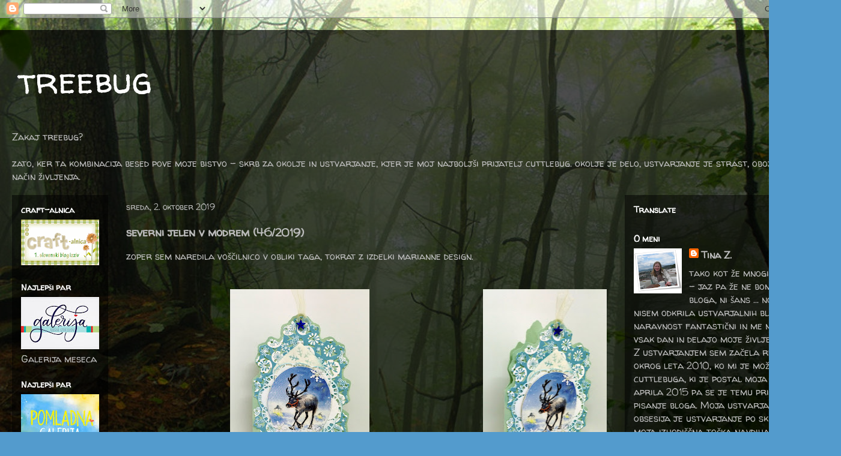

--- FILE ---
content_type: text/html; charset=UTF-8
request_url: https://www.treebug.org/2019/10/jelen-v-modrem-462019.html
body_size: 87339
content:
<!DOCTYPE html>
<html class='v2' dir='ltr' lang='sl'>
<head>
<link href='https://www.blogger.com/static/v1/widgets/335934321-css_bundle_v2.css' rel='stylesheet' type='text/css'/>
<meta content='width=1100' name='viewport'/>
<meta content='text/html; charset=UTF-8' http-equiv='Content-Type'/>
<meta content='blogger' name='generator'/>
<link href='https://www.treebug.org/favicon.ico' rel='icon' type='image/x-icon'/>
<link href='https://www.treebug.org/2019/10/jelen-v-modrem-462019.html' rel='canonical'/>
<link rel="alternate" type="application/atom+xml" title="treebug - Atom" href="https://www.treebug.org/feeds/posts/default" />
<link rel="alternate" type="application/rss+xml" title="treebug - RSS" href="https://www.treebug.org/feeds/posts/default?alt=rss" />
<link rel="service.post" type="application/atom+xml" title="treebug - Atom" href="https://www.blogger.com/feeds/1698647760548727288/posts/default" />

<link rel="alternate" type="application/atom+xml" title="treebug - Atom" href="https://www.treebug.org/feeds/6632294302385905701/comments/default" />
<!--Can't find substitution for tag [blog.ieCssRetrofitLinks]-->
<link href='https://blogger.googleusercontent.com/img/b/R29vZ2xl/AVvXsEjK9OJj306iYokSP5LFP1hq_O8DjfY7lVyhoElAEQJ2toey7d6d70_hI9ZRrIuS1oznNX9mDtZCyBPZROH8_4vsnPhPw_0VTWlITZYqQ3v7R9SWk9bcP-OG17YxcCvPvsC2BdPFY76Vdvs/s320/IMG_20191002_181501.jpg' rel='image_src'/>
<meta content='https://www.treebug.org/2019/10/jelen-v-modrem-462019.html' property='og:url'/>
<meta content='severni jelen v modrem (46/2019)' property='og:title'/>
<meta content='zoper sem naredila voščilnico v obliki taga, tokrat z izdelki marianne design.           skica         imejte se lepo!   voščilnico prijavlj...' property='og:description'/>
<meta content='https://blogger.googleusercontent.com/img/b/R29vZ2xl/AVvXsEjK9OJj306iYokSP5LFP1hq_O8DjfY7lVyhoElAEQJ2toey7d6d70_hI9ZRrIuS1oznNX9mDtZCyBPZROH8_4vsnPhPw_0VTWlITZYqQ3v7R9SWk9bcP-OG17YxcCvPvsC2BdPFY76Vdvs/w1200-h630-p-k-no-nu/IMG_20191002_181501.jpg' property='og:image'/>
<title>treebug: severni jelen v modrem (46/2019)</title>
<style type='text/css'>@font-face{font-family:'Walter Turncoat';font-style:normal;font-weight:400;font-display:swap;src:url(//fonts.gstatic.com/s/walterturncoat/v24/snfys0Gs98ln43n0d-14ULoToe6LZxecYZVfqA.woff2)format('woff2');unicode-range:U+0000-00FF,U+0131,U+0152-0153,U+02BB-02BC,U+02C6,U+02DA,U+02DC,U+0304,U+0308,U+0329,U+2000-206F,U+20AC,U+2122,U+2191,U+2193,U+2212,U+2215,U+FEFF,U+FFFD;}</style>
<style id='page-skin-1' type='text/css'><!--
/*
-----------------------------------------------
Blogger Template Style
Name:     Travel
Designer: Sookhee Lee
URL:      www.plyfly.net
----------------------------------------------- */
/* Content
----------------------------------------------- */
body {
font: normal normal 16px Walter Turncoat;
color: #bbbbbb;
background: #539bcd url(//1.bp.blogspot.com/-5UhcWopzphc/VTtnr574Y5I/AAAAAAAALMU/Re1UrSBFHoc/s0/15113303745_56afc7125d_b4.jpg) repeat fixed top left;
}
html body .region-inner {
min-width: 0;
max-width: 100%;
width: auto;
}
a:link {
text-decoration:none;
color: #ff9900;
}
a:visited {
text-decoration:none;
color: #b87209;
}
a:hover {
text-decoration:underline;
color: #ff9900;
}
.content-outer .content-cap-top {
height: 0;
background: transparent none repeat-x scroll top center;
}
.content-outer {
margin: 0 auto;
padding-top: 20px;
}
.content-inner {
background: transparent url(//blogblog.com/1kt/travel/bg_black_70.png) repeat scroll top left;
background-position: left -0;
background-color: transparent;
padding: 20px;
}
.main-inner .date-outer {
margin-bottom: 2em;
}
/* Header
----------------------------------------------- */
.header-inner .Header .titlewrapper,
.header-inner .Header .descriptionwrapper {
padding-left: 10px;
padding-right: 10px;
}
.Header h1 {
font: normal normal 60px Walter Turncoat;
color: #ffffff;
}
.Header h1 a {
color: #ffffff;
}
.Header .description {
color: #bbbbbb;
font-size: 130%;
}
/* Tabs
----------------------------------------------- */
.tabs-inner {
margin: 1em 0 0;
padding: 0;
}
.tabs-inner .section {
margin: 0;
}
.tabs-inner .widget ul {
padding: 0;
background: transparent url(https://resources.blogblog.com/blogblog/data/1kt/travel/bg_black_50.png) repeat scroll top center;
}
.tabs-inner .widget li {
border: none;
}
.tabs-inner .widget li a {
display: inline-block;
padding: 1em 1.5em;
color: #ffffff;
font: normal bold 16px Walter Turncoat;
}
.tabs-inner .widget li.selected a,
.tabs-inner .widget li a:hover {
position: relative;
z-index: 1;
background: transparent url(https://resources.blogblog.com/blogblog/data/1kt/travel/bg_black_50.png) repeat scroll top center;
color: #ffffff;
}
/* Headings
----------------------------------------------- */
h2 {
font: normal bold 14px Walter Turncoat;
color: #ffffff;
}
.main-inner h2.date-header {
font: normal normal 14px Walter Turncoat;
color: #bbbbbb;
}
.footer-inner .widget h2,
.sidebar .widget h2 {
padding-bottom: .5em;
}
/* Main
----------------------------------------------- */
.main-inner {
padding: 20px 0;
}
.main-inner .column-center-inner {
padding: 10px 0;
}
.main-inner .column-center-inner .section {
margin: 0 10px;
}
.main-inner .column-right-inner {
margin-left: 20px;
}
.main-inner .fauxcolumn-right-outer .fauxcolumn-inner {
margin-left: 20px;
background: transparent url(https://resources.blogblog.com/blogblog/data/1kt/travel/bg_black_50.png) repeat scroll top left;
}
.main-inner .column-left-inner {
margin-right: 20px;
}
.main-inner .fauxcolumn-left-outer .fauxcolumn-inner {
margin-right: 20px;
background: transparent url(https://resources.blogblog.com/blogblog/data/1kt/travel/bg_black_50.png) repeat scroll top left;
}
.main-inner .column-left-inner,
.main-inner .column-right-inner {
padding: 15px 0;
}
/* Posts
----------------------------------------------- */
h3.post-title {
margin-top: 20px;
}
h3.post-title a {
font: normal bold 24px Walter Turncoat;
color: #ffffff;
}
h3.post-title a:hover {
text-decoration: underline;
}
.main-inner .column-center-outer {
background: transparent none repeat scroll top left;
_background-image: none;
}
.post-body {
line-height: 1.4;
position: relative;
}
.post-header {
margin: 0 0 1em;
line-height: 1.6;
}
.post-footer {
margin: .5em 0;
line-height: 1.6;
}
#blog-pager {
font-size: 140%;
}
#comments {
background: transparent url(//blogblog.com/1kt/travel/bg_black_50.png) repeat scroll top center;
padding: 15px;
}
#comments .comment-author {
padding-top: 1.5em;
}
#comments h4,
#comments .comment-author a,
#comments .comment-timestamp a {
color: #ffffff;
}
#comments .comment-author:first-child {
padding-top: 0;
border-top: none;
}
.avatar-image-container {
margin: .2em 0 0;
}
/* Comments
----------------------------------------------- */
#comments a {
color: #ffffff;
}
.comments .comments-content .icon.blog-author {
background-repeat: no-repeat;
background-image: url([data-uri]);
}
.comments .comments-content .loadmore a {
border-top: 1px solid #ffffff;
border-bottom: 1px solid #ffffff;
}
.comments .comment-thread.inline-thread {
background: transparent;
}
.comments .continue {
border-top: 2px solid #ffffff;
}
/* Widgets
----------------------------------------------- */
.sidebar .widget {
border-bottom: 2px solid transparent;
padding-bottom: 10px;
margin: 10px 0;
}
.sidebar .widget:first-child {
margin-top: 0;
}
.sidebar .widget:last-child {
border-bottom: none;
margin-bottom: 0;
padding-bottom: 0;
}
.footer-inner .widget,
.sidebar .widget {
font: normal normal 16px Walter Turncoat;
color: #bbbbbb;
}
.sidebar .widget a:link {
color: #bbbbbb;
text-decoration: none;
}
.sidebar .widget a:visited {
color: #b87209;
}
.sidebar .widget a:hover {
color: #bbbbbb;
text-decoration: underline;
}
.footer-inner .widget a:link {
color: #ff9900;
text-decoration: none;
}
.footer-inner .widget a:visited {
color: #b87209;
}
.footer-inner .widget a:hover {
color: #ff9900;
text-decoration: underline;
}
.widget .zippy {
color: #ffffff;
}
.footer-inner {
background: transparent none repeat scroll top center;
}
/* Mobile
----------------------------------------------- */
body.mobile  {
background-size: 100% auto;
}
body.mobile .AdSense {
margin: 0 -10px;
}
.mobile .body-fauxcolumn-outer {
background: transparent none repeat scroll top left;
}
.mobile .footer-inner .widget a:link {
color: #bbbbbb;
text-decoration: none;
}
.mobile .footer-inner .widget a:visited {
color: #b87209;
}
.mobile-post-outer a {
color: #ffffff;
}
.mobile-link-button {
background-color: #ff9900;
}
.mobile-link-button a:link, .mobile-link-button a:visited {
color: #ffffff;
}
.mobile-index-contents {
color: #bbbbbb;
}
.mobile .tabs-inner .PageList .widget-content {
background: transparent url(https://resources.blogblog.com/blogblog/data/1kt/travel/bg_black_50.png) repeat scroll top center;
color: #ffffff;
}
.mobile .tabs-inner .PageList .widget-content .pagelist-arrow {
border-left: 1px solid #ffffff;
}

--></style>
<style id='template-skin-1' type='text/css'><!--
body {
min-width: 1400px;
}
.content-outer, .content-fauxcolumn-outer, .region-inner {
min-width: 1400px;
max-width: 1400px;
_width: 1400px;
}
.main-inner .columns {
padding-left: 180px;
padding-right: 360px;
}
.main-inner .fauxcolumn-center-outer {
left: 180px;
right: 360px;
/* IE6 does not respect left and right together */
_width: expression(this.parentNode.offsetWidth -
parseInt("180px") -
parseInt("360px") + 'px');
}
.main-inner .fauxcolumn-left-outer {
width: 180px;
}
.main-inner .fauxcolumn-right-outer {
width: 360px;
}
.main-inner .column-left-outer {
width: 180px;
right: 100%;
margin-left: -180px;
}
.main-inner .column-right-outer {
width: 360px;
margin-right: -360px;
}
#layout {
min-width: 0;
}
#layout .content-outer {
min-width: 0;
width: 800px;
}
#layout .region-inner {
min-width: 0;
width: auto;
}
body#layout div.add_widget {
padding: 8px;
}
body#layout div.add_widget a {
margin-left: 32px;
}
--></style>
<style>
    body {background-image:url(\/\/1.bp.blogspot.com\/-5UhcWopzphc\/VTtnr574Y5I\/AAAAAAAALMU\/Re1UrSBFHoc\/s0\/15113303745_56afc7125d_b4.jpg);}
    
@media (max-width: 200px) { body {background-image:url(\/\/1.bp.blogspot.com\/-5UhcWopzphc\/VTtnr574Y5I\/AAAAAAAALMU\/Re1UrSBFHoc\/w200\/15113303745_56afc7125d_b4.jpg);}}
@media (max-width: 400px) and (min-width: 201px) { body {background-image:url(\/\/1.bp.blogspot.com\/-5UhcWopzphc\/VTtnr574Y5I\/AAAAAAAALMU\/Re1UrSBFHoc\/w400\/15113303745_56afc7125d_b4.jpg);}}
@media (max-width: 800px) and (min-width: 401px) { body {background-image:url(\/\/1.bp.blogspot.com\/-5UhcWopzphc\/VTtnr574Y5I\/AAAAAAAALMU\/Re1UrSBFHoc\/w800\/15113303745_56afc7125d_b4.jpg);}}
@media (max-width: 1200px) and (min-width: 801px) { body {background-image:url(\/\/1.bp.blogspot.com\/-5UhcWopzphc\/VTtnr574Y5I\/AAAAAAAALMU\/Re1UrSBFHoc\/w1200\/15113303745_56afc7125d_b4.jpg);}}
/* Last tag covers anything over one higher than the previous max-size cap. */
@media (min-width: 1201px) { body {background-image:url(\/\/1.bp.blogspot.com\/-5UhcWopzphc\/VTtnr574Y5I\/AAAAAAAALMU\/Re1UrSBFHoc\/w1600\/15113303745_56afc7125d_b4.jpg);}}
  </style>
<link href='https://www.blogger.com/dyn-css/authorization.css?targetBlogID=1698647760548727288&amp;zx=2482aed5-5a80-45ac-853b-208707246b70' media='none' onload='if(media!=&#39;all&#39;)media=&#39;all&#39;' rel='stylesheet'/><noscript><link href='https://www.blogger.com/dyn-css/authorization.css?targetBlogID=1698647760548727288&amp;zx=2482aed5-5a80-45ac-853b-208707246b70' rel='stylesheet'/></noscript>
<meta name='google-adsense-platform-account' content='ca-host-pub-1556223355139109'/>
<meta name='google-adsense-platform-domain' content='blogspot.com'/>

</head>
<body class='loading variant-studio'>
<div class='navbar section' id='navbar' name='Vrstica za krmarjenje'><div class='widget Navbar' data-version='1' id='Navbar1'><script type="text/javascript">
    function setAttributeOnload(object, attribute, val) {
      if(window.addEventListener) {
        window.addEventListener('load',
          function(){ object[attribute] = val; }, false);
      } else {
        window.attachEvent('onload', function(){ object[attribute] = val; });
      }
    }
  </script>
<div id="navbar-iframe-container"></div>
<script type="text/javascript" src="https://apis.google.com/js/platform.js"></script>
<script type="text/javascript">
      gapi.load("gapi.iframes:gapi.iframes.style.bubble", function() {
        if (gapi.iframes && gapi.iframes.getContext) {
          gapi.iframes.getContext().openChild({
              url: 'https://www.blogger.com/navbar/1698647760548727288?po\x3d6632294302385905701\x26origin\x3dhttps://www.treebug.org',
              where: document.getElementById("navbar-iframe-container"),
              id: "navbar-iframe"
          });
        }
      });
    </script><script type="text/javascript">
(function() {
var script = document.createElement('script');
script.type = 'text/javascript';
script.src = '//pagead2.googlesyndication.com/pagead/js/google_top_exp.js';
var head = document.getElementsByTagName('head')[0];
if (head) {
head.appendChild(script);
}})();
</script>
</div></div>
<div class='body-fauxcolumns'>
<div class='fauxcolumn-outer body-fauxcolumn-outer'>
<div class='cap-top'>
<div class='cap-left'></div>
<div class='cap-right'></div>
</div>
<div class='fauxborder-left'>
<div class='fauxborder-right'></div>
<div class='fauxcolumn-inner'>
</div>
</div>
<div class='cap-bottom'>
<div class='cap-left'></div>
<div class='cap-right'></div>
</div>
</div>
</div>
<div class='content'>
<div class='content-fauxcolumns'>
<div class='fauxcolumn-outer content-fauxcolumn-outer'>
<div class='cap-top'>
<div class='cap-left'></div>
<div class='cap-right'></div>
</div>
<div class='fauxborder-left'>
<div class='fauxborder-right'></div>
<div class='fauxcolumn-inner'>
</div>
</div>
<div class='cap-bottom'>
<div class='cap-left'></div>
<div class='cap-right'></div>
</div>
</div>
</div>
<div class='content-outer'>
<div class='content-cap-top cap-top'>
<div class='cap-left'></div>
<div class='cap-right'></div>
</div>
<div class='fauxborder-left content-fauxborder-left'>
<div class='fauxborder-right content-fauxborder-right'></div>
<div class='content-inner'>
<header>
<div class='header-outer'>
<div class='header-cap-top cap-top'>
<div class='cap-left'></div>
<div class='cap-right'></div>
</div>
<div class='fauxborder-left header-fauxborder-left'>
<div class='fauxborder-right header-fauxborder-right'></div>
<div class='region-inner header-inner'>
<div class='header section' id='header' name='Glava'><div class='widget Header' data-version='1' id='Header1'>
<div id='header-inner'>
<div class='titlewrapper'>
<h1 class='title'>
<a href='https://www.treebug.org/'>
treebug
</a>
</h1>
</div>
<div class='descriptionwrapper'>
<p class='description'><span>
</span></p>
</div>
</div>
</div></div>
</div>
</div>
<div class='header-cap-bottom cap-bottom'>
<div class='cap-left'></div>
<div class='cap-right'></div>
</div>
</div>
</header>
<div class='tabs-outer'>
<div class='tabs-cap-top cap-top'>
<div class='cap-left'></div>
<div class='cap-right'></div>
</div>
<div class='fauxborder-left tabs-fauxborder-left'>
<div class='fauxborder-right tabs-fauxborder-right'></div>
<div class='region-inner tabs-inner'>
<div class='tabs section' id='crosscol' name='Območje vseh stolpcev'><div class='widget Text' data-version='1' id='Text1'>
<div class='widget-content'>
Zakaj treebug?<br /><br />zato, ker ta kombinacija besed pove moje bistvo - skrb za  okolje in ustvarjanje, kjer je moj najboljši prijatelj cuttlebug. okolje je delo, ustvarjanje je strast, oboje pa je način življenja.<br />
</div>
<div class='clear'></div>
</div></div>
<div class='tabs no-items section' id='crosscol-overflow' name='Cross-Column 2'></div>
</div>
</div>
<div class='tabs-cap-bottom cap-bottom'>
<div class='cap-left'></div>
<div class='cap-right'></div>
</div>
</div>
<div class='main-outer'>
<div class='main-cap-top cap-top'>
<div class='cap-left'></div>
<div class='cap-right'></div>
</div>
<div class='fauxborder-left main-fauxborder-left'>
<div class='fauxborder-right main-fauxborder-right'></div>
<div class='region-inner main-inner'>
<div class='columns fauxcolumns'>
<div class='fauxcolumn-outer fauxcolumn-center-outer'>
<div class='cap-top'>
<div class='cap-left'></div>
<div class='cap-right'></div>
</div>
<div class='fauxborder-left'>
<div class='fauxborder-right'></div>
<div class='fauxcolumn-inner'>
</div>
</div>
<div class='cap-bottom'>
<div class='cap-left'></div>
<div class='cap-right'></div>
</div>
</div>
<div class='fauxcolumn-outer fauxcolumn-left-outer'>
<div class='cap-top'>
<div class='cap-left'></div>
<div class='cap-right'></div>
</div>
<div class='fauxborder-left'>
<div class='fauxborder-right'></div>
<div class='fauxcolumn-inner'>
</div>
</div>
<div class='cap-bottom'>
<div class='cap-left'></div>
<div class='cap-right'></div>
</div>
</div>
<div class='fauxcolumn-outer fauxcolumn-right-outer'>
<div class='cap-top'>
<div class='cap-left'></div>
<div class='cap-right'></div>
</div>
<div class='fauxborder-left'>
<div class='fauxborder-right'></div>
<div class='fauxcolumn-inner'>
</div>
</div>
<div class='cap-bottom'>
<div class='cap-left'></div>
<div class='cap-right'></div>
</div>
</div>
<!-- corrects IE6 width calculation -->
<div class='columns-inner'>
<div class='column-center-outer'>
<div class='column-center-inner'>
<div class='main section' id='main' name='Glavna'><div class='widget Blog' data-version='1' id='Blog1'>
<div class='blog-posts hfeed'>

          <div class="date-outer">
        
<h2 class='date-header'><span>sreda, 2. oktober 2019</span></h2>

          <div class="date-posts">
        
<div class='post-outer'>
<div class='post hentry' itemprop='blogPost' itemscope='itemscope' itemtype='http://schema.org/BlogPosting'>
<meta content='https://blogger.googleusercontent.com/img/b/R29vZ2xl/AVvXsEjK9OJj306iYokSP5LFP1hq_O8DjfY7lVyhoElAEQJ2toey7d6d70_hI9ZRrIuS1oznNX9mDtZCyBPZROH8_4vsnPhPw_0VTWlITZYqQ3v7R9SWk9bcP-OG17YxcCvPvsC2BdPFY76Vdvs/s320/IMG_20191002_181501.jpg' itemprop='image_url'/>
<meta content='1698647760548727288' itemprop='blogId'/>
<meta content='6632294302385905701' itemprop='postId'/>
<a name='6632294302385905701'></a>
<h3 class='post-title entry-title' itemprop='name'>
severni jelen v modrem (46/2019)
</h3>
<div class='post-header'>
<div class='post-header-line-1'></div>
</div>
<div class='post-body entry-content' id='post-body-6632294302385905701' itemprop='description articleBody'>
zoper sem naredila voščilnico v obliki taga, tokrat z izdelki marianne design.<br />
<br />
<br />
<div class="separator" style="clear: both; text-align: center;">
<a href="https://blogger.googleusercontent.com/img/b/R29vZ2xl/AVvXsEjK9OJj306iYokSP5LFP1hq_O8DjfY7lVyhoElAEQJ2toey7d6d70_hI9ZRrIuS1oznNX9mDtZCyBPZROH8_4vsnPhPw_0VTWlITZYqQ3v7R9SWk9bcP-OG17YxcCvPvsC2BdPFY76Vdvs/s1600/IMG_20191002_181501.jpg" imageanchor="1" style="clear: right; float: right; margin-bottom: 1em; margin-left: 1em;"><img border="0" data-original-height="1600" data-original-width="1036" height="320" src="https://blogger.googleusercontent.com/img/b/R29vZ2xl/AVvXsEjK9OJj306iYokSP5LFP1hq_O8DjfY7lVyhoElAEQJ2toey7d6d70_hI9ZRrIuS1oznNX9mDtZCyBPZROH8_4vsnPhPw_0VTWlITZYqQ3v7R9SWk9bcP-OG17YxcCvPvsC2BdPFY76Vdvs/s320/IMG_20191002_181501.jpg" width="206" /></a><a href="https://blogger.googleusercontent.com/img/b/R29vZ2xl/AVvXsEiLmHFt92bEq4Yj9N9piUs2Ao0eLeeEFNb6ulWJwysDJDYAV9vzLC3XsFOnglp0c8MZHsaPJ7l9TQvhBz7y_KoW_TyoLiJ0935wBoqsjydVOXTibaFsvfF0Kg4XZk0B967z1oe-lePSZQo/s1600/IMG_20191002_181425.jpg" imageanchor="1" style="margin-left: 1em; margin-right: 1em;"><img border="0" data-original-height="1600" data-original-width="1163" height="320" src="https://blogger.googleusercontent.com/img/b/R29vZ2xl/AVvXsEiLmHFt92bEq4Yj9N9piUs2Ao0eLeeEFNb6ulWJwysDJDYAV9vzLC3XsFOnglp0c8MZHsaPJ7l9TQvhBz7y_KoW_TyoLiJ0935wBoqsjydVOXTibaFsvfF0Kg4XZk0B967z1oe-lePSZQo/s320/IMG_20191002_181425.jpg" width="232" /></a></div>
<div class="separator" style="clear: both; text-align: center;">
<br /></div>
<div class="separator" style="clear: both; text-align: center;">
</div>
<div class="separator" style="clear: both; text-align: center;">
skica</div>
<div class="separator" style="clear: both; text-align: center;">
<br /></div>
<div class="separator" style="clear: both; text-align: center;">
<a href="https://blogger.googleusercontent.com/img/b/R29vZ2xl/AVvXsEgVVRM70U1Mq2cuTL23JloT0yJ1MtG0kNLFewbXGaAwv2gxX8utT1tyqotGtGY9Ys1f_Rg96o6qbwP2NF_RiZseXnigXatbqvvOsgk6-cWK7Yt1AFxGjczOsLk1qqrN7M38YYKNWkHacco/s1600/169+02.10.19.jpg" imageanchor="1" style="margin-left: 1em; margin-right: 1em;"><img border="0" data-original-height="320" data-original-width="318" src="https://blogger.googleusercontent.com/img/b/R29vZ2xl/AVvXsEgVVRM70U1Mq2cuTL23JloT0yJ1MtG0kNLFewbXGaAwv2gxX8utT1tyqotGtGY9Ys1f_Rg96o6qbwP2NF_RiZseXnigXatbqvvOsgk6-cWK7Yt1AFxGjczOsLk1qqrN7M38YYKNWkHacco/s1600/169+02.10.19.jpg" /></a></div>
<div class="separator" style="clear: both; text-align: center;">
<br /></div>
<div class="separator" style="clear: both; text-align: center;">
imejte se lepo!</div>
<br />
voščilnico prijavljam:<br />
<div class="MsoNormal">
<div class="MsoNormal">
</div>
<ol>
<li>Marianne Design Challenge Blog &#8211; <a href="http://mariannedesign.blogspot.com/2019/09/challenge-232.html" target="post">Challenge 232</a> (LR0335, PS8011, LR0130, VK9563, PK9098)</li>
<li><span style="font-family: &quot;times new roman&quot; , serif; font-size: 12.0pt;">Sweet Sketch Wednesday 2 - <a href="http://sweetsketchwednesday2.blogspot.com/2019/10/welcome-to-our-new-sponsor-sheepski.html">Welcome
to our new challenge</a></span></li>
<li>Papirčkarice - <a href="https://www.blogger.com/null" name="2276992675656436"></a>&nbsp;<a href="https://www.facebook.com/media/set/?set=oa.2544403228915378&amp;type=3">Izziv
#40. - TAG</a>&nbsp;</li>
<li><div class="MsoNormal">
52 weeks to Christmas - <a href="http://52weekstochristmas.blogspot.com/2019/09/challenge-september.html">CHALLENGE
SEPTEMBER ..</a><o:p></o:p></div>
</li>
<li><div class="MsoNormal">
<a href="https://papercraftchallenge.wordpress.com/challenges/" target="_blank">Papercraft
Business Challenge Blog!</a> - <a href="https://papercraftchallenge.wordpress.com/2019/10/01/papercraft-challenge23/">Papercraft
Challenge#23</a><o:p></o:p></div>
</li>
</ol>
</div>
<div style='clear: both;'></div>
</div>
<div class='post-footer'>
<div class='post-footer-line post-footer-line-1'><span class='post-author vcard'>
Avtor
<span class='fn' itemprop='author' itemscope='itemscope' itemtype='http://schema.org/Person'>
<meta content='https://www.blogger.com/profile/02152561966347400824' itemprop='url'/>
<a class='g-profile' href='https://www.blogger.com/profile/02152561966347400824' rel='author' title='author profile'>
<span itemprop='name'>Tina Z.</span>
</a>
</span>
</span>
<span class='post-timestamp'>
ob
<meta content='https://www.treebug.org/2019/10/jelen-v-modrem-462019.html' itemprop='url'/>
<a class='timestamp-link' href='https://www.treebug.org/2019/10/jelen-v-modrem-462019.html' rel='bookmark' title='permanent link'><abbr class='published' itemprop='datePublished' title='2019-10-02T17:57:00+02:00'>17:57</abbr></a>
</span>
<span class='post-comment-link'>
</span>
<span class='post-icons'>
<span class='item-control blog-admin pid-613348991'>
<a href='https://www.blogger.com/post-edit.g?blogID=1698647760548727288&postID=6632294302385905701&from=pencil' title='Urejanje objav'>
<img alt='' class='icon-action' height='18' src='https://resources.blogblog.com/img/icon18_edit_allbkg.gif' width='18'/>
</a>
</span>
</span>
<div class='post-share-buttons goog-inline-block'>
<a class='goog-inline-block share-button sb-email' href='https://www.blogger.com/share-post.g?blogID=1698647760548727288&postID=6632294302385905701&target=email' target='_blank' title='Pošlji objavo po e-pošti'><span class='share-button-link-text'>Pošlji objavo po e-pošti</span></a><a class='goog-inline-block share-button sb-blog' href='https://www.blogger.com/share-post.g?blogID=1698647760548727288&postID=6632294302385905701&target=blog' onclick='window.open(this.href, "_blank", "height=270,width=475"); return false;' target='_blank' title='BlogThis!'><span class='share-button-link-text'>BlogThis!</span></a><a class='goog-inline-block share-button sb-twitter' href='https://www.blogger.com/share-post.g?blogID=1698647760548727288&postID=6632294302385905701&target=twitter' target='_blank' title='Deli v omrežju X'><span class='share-button-link-text'>Deli v omrežju X</span></a><a class='goog-inline-block share-button sb-facebook' href='https://www.blogger.com/share-post.g?blogID=1698647760548727288&postID=6632294302385905701&target=facebook' onclick='window.open(this.href, "_blank", "height=430,width=640"); return false;' target='_blank' title='Skupna raba v storitvi Facebook'><span class='share-button-link-text'>Skupna raba v storitvi Facebook</span></a><a class='goog-inline-block share-button sb-pinterest' href='https://www.blogger.com/share-post.g?blogID=1698647760548727288&postID=6632294302385905701&target=pinterest' target='_blank' title='Deli na spletnem mestu Pinterest'><span class='share-button-link-text'>Deli na spletnem mestu Pinterest</span></a>
</div>
</div>
<div class='post-footer-line post-footer-line-2'><span class='post-labels'>
</span>
</div>
<div class='post-footer-line post-footer-line-3'><span class='post-location'>
</span>
</div>
</div>
</div>
<div class='comments' id='comments'>
<a name='comments'></a>
<h4>23 komentarjev:</h4>
<div class='comments-content'>
<script async='async' src='' type='text/javascript'></script>
<script type='text/javascript'>
    (function() {
      var items = null;
      var msgs = null;
      var config = {};

// <![CDATA[
      var cursor = null;
      if (items && items.length > 0) {
        cursor = parseInt(items[items.length - 1].timestamp) + 1;
      }

      var bodyFromEntry = function(entry) {
        var text = (entry &&
                    ((entry.content && entry.content.$t) ||
                     (entry.summary && entry.summary.$t))) ||
            '';
        if (entry && entry.gd$extendedProperty) {
          for (var k in entry.gd$extendedProperty) {
            if (entry.gd$extendedProperty[k].name == 'blogger.contentRemoved') {
              return '<span class="deleted-comment">' + text + '</span>';
            }
          }
        }
        return text;
      }

      var parse = function(data) {
        cursor = null;
        var comments = [];
        if (data && data.feed && data.feed.entry) {
          for (var i = 0, entry; entry = data.feed.entry[i]; i++) {
            var comment = {};
            // comment ID, parsed out of the original id format
            var id = /blog-(\d+).post-(\d+)/.exec(entry.id.$t);
            comment.id = id ? id[2] : null;
            comment.body = bodyFromEntry(entry);
            comment.timestamp = Date.parse(entry.published.$t) + '';
            if (entry.author && entry.author.constructor === Array) {
              var auth = entry.author[0];
              if (auth) {
                comment.author = {
                  name: (auth.name ? auth.name.$t : undefined),
                  profileUrl: (auth.uri ? auth.uri.$t : undefined),
                  avatarUrl: (auth.gd$image ? auth.gd$image.src : undefined)
                };
              }
            }
            if (entry.link) {
              if (entry.link[2]) {
                comment.link = comment.permalink = entry.link[2].href;
              }
              if (entry.link[3]) {
                var pid = /.*comments\/default\/(\d+)\?.*/.exec(entry.link[3].href);
                if (pid && pid[1]) {
                  comment.parentId = pid[1];
                }
              }
            }
            comment.deleteclass = 'item-control blog-admin';
            if (entry.gd$extendedProperty) {
              for (var k in entry.gd$extendedProperty) {
                if (entry.gd$extendedProperty[k].name == 'blogger.itemClass') {
                  comment.deleteclass += ' ' + entry.gd$extendedProperty[k].value;
                } else if (entry.gd$extendedProperty[k].name == 'blogger.displayTime') {
                  comment.displayTime = entry.gd$extendedProperty[k].value;
                }
              }
            }
            comments.push(comment);
          }
        }
        return comments;
      };

      var paginator = function(callback) {
        if (hasMore()) {
          var url = config.feed + '?alt=json&v=2&orderby=published&reverse=false&max-results=50';
          if (cursor) {
            url += '&published-min=' + new Date(cursor).toISOString();
          }
          window.bloggercomments = function(data) {
            var parsed = parse(data);
            cursor = parsed.length < 50 ? null
                : parseInt(parsed[parsed.length - 1].timestamp) + 1
            callback(parsed);
            window.bloggercomments = null;
          }
          url += '&callback=bloggercomments';
          var script = document.createElement('script');
          script.type = 'text/javascript';
          script.src = url;
          document.getElementsByTagName('head')[0].appendChild(script);
        }
      };
      var hasMore = function() {
        return !!cursor;
      };
      var getMeta = function(key, comment) {
        if ('iswriter' == key) {
          var matches = !!comment.author
              && comment.author.name == config.authorName
              && comment.author.profileUrl == config.authorUrl;
          return matches ? 'true' : '';
        } else if ('deletelink' == key) {
          return config.baseUri + '/comment/delete/'
               + config.blogId + '/' + comment.id;
        } else if ('deleteclass' == key) {
          return comment.deleteclass;
        }
        return '';
      };

      var replybox = null;
      var replyUrlParts = null;
      var replyParent = undefined;

      var onReply = function(commentId, domId) {
        if (replybox == null) {
          // lazily cache replybox, and adjust to suit this style:
          replybox = document.getElementById('comment-editor');
          if (replybox != null) {
            replybox.height = '250px';
            replybox.style.display = 'block';
            replyUrlParts = replybox.src.split('#');
          }
        }
        if (replybox && (commentId !== replyParent)) {
          replybox.src = '';
          document.getElementById(domId).insertBefore(replybox, null);
          replybox.src = replyUrlParts[0]
              + (commentId ? '&parentID=' + commentId : '')
              + '#' + replyUrlParts[1];
          replyParent = commentId;
        }
      };

      var hash = (window.location.hash || '#').substring(1);
      var startThread, targetComment;
      if (/^comment-form_/.test(hash)) {
        startThread = hash.substring('comment-form_'.length);
      } else if (/^c[0-9]+$/.test(hash)) {
        targetComment = hash.substring(1);
      }

      // Configure commenting API:
      var configJso = {
        'maxDepth': config.maxThreadDepth
      };
      var provider = {
        'id': config.postId,
        'data': items,
        'loadNext': paginator,
        'hasMore': hasMore,
        'getMeta': getMeta,
        'onReply': onReply,
        'rendered': true,
        'initComment': targetComment,
        'initReplyThread': startThread,
        'config': configJso,
        'messages': msgs
      };

      var render = function() {
        if (window.goog && window.goog.comments) {
          var holder = document.getElementById('comment-holder');
          window.goog.comments.render(holder, provider);
        }
      };

      // render now, or queue to render when library loads:
      if (window.goog && window.goog.comments) {
        render();
      } else {
        window.goog = window.goog || {};
        window.goog.comments = window.goog.comments || {};
        window.goog.comments.loadQueue = window.goog.comments.loadQueue || [];
        window.goog.comments.loadQueue.push(render);
      }
    })();
// ]]>
  </script>
<div id='comment-holder'>
<div class="comment-thread toplevel-thread"><ol id="top-ra"><li class="comment" id="c8434906830204925019"><div class="avatar-image-container"><img src="//www.blogger.com/img/blogger_logo_round_35.png" alt=""/></div><div class="comment-block"><div class="comment-header"><cite class="user"><a href="https://www.blogger.com/profile/16960800171340191601" rel="nofollow">Wybrich</a></cite><span class="icon user "></span><span class="datetime secondary-text"><a rel="nofollow" href="https://www.treebug.org/2019/10/jelen-v-modrem-462019.html?showComment=1570034959656#c8434906830204925019">2. oktober 2019 ob 18:49</a></span></div><p class="comment-content">Wow....such a nice card!<br>Thanks for joining<br>Wybrich<br>DT MDchallenge blog</p><span class="comment-actions secondary-text"><a class="comment-reply" target="_self" data-comment-id="8434906830204925019">Odgovori</a><span class="item-control blog-admin blog-admin pid-2107886309"><a target="_self" href="https://www.blogger.com/comment/delete/1698647760548727288/8434906830204925019">Izbriši</a></span></span></div><div class="comment-replies"><div id="c8434906830204925019-rt" class="comment-thread inline-thread hidden"><span class="thread-toggle thread-expanded"><span class="thread-arrow"></span><span class="thread-count"><a target="_self">Odgovori</a></span></span><ol id="c8434906830204925019-ra" class="thread-chrome thread-expanded"><div></div><div id="c8434906830204925019-continue" class="continue"><a class="comment-reply" target="_self" data-comment-id="8434906830204925019">Odgovori</a></div></ol></div></div><div class="comment-replybox-single" id="c8434906830204925019-ce"></div></li><li class="comment" id="c7289884891840680595"><div class="avatar-image-container"><img src="//4.bp.blogspot.com/-TMxASLvnn4A/ZCAw4af01UI/AAAAAAAA1fI/7X_DhU191sk1-ZKwWIUGA0PaQ-sR9oj7gCK4BGAYYCw/s35/S104853%25252095%252520van%252520280.jpg" alt=""/></div><div class="comment-block"><div class="comment-header"><cite class="user"><a href="https://www.blogger.com/profile/01190518069609596133" rel="nofollow">Judith</a></cite><span class="icon user "></span><span class="datetime secondary-text"><a rel="nofollow" href="https://www.treebug.org/2019/10/jelen-v-modrem-462019.html?showComment=1570038668042#c7289884891840680595">2. oktober 2019 ob 19:51</a></span></div><p class="comment-content">Heel erg mooi geworden.<br>Leuk dat je mee doet aan onze &quot;andere vorm &amp; dier&quot; challenge...<br>Groetjes van Judith<br>DT Marianne Design Challenge blog</p><span class="comment-actions secondary-text"><a class="comment-reply" target="_self" data-comment-id="7289884891840680595">Odgovori</a><span class="item-control blog-admin blog-admin pid-1276648104"><a target="_self" href="https://www.blogger.com/comment/delete/1698647760548727288/7289884891840680595">Izbriši</a></span></span></div><div class="comment-replies"><div id="c7289884891840680595-rt" class="comment-thread inline-thread hidden"><span class="thread-toggle thread-expanded"><span class="thread-arrow"></span><span class="thread-count"><a target="_self">Odgovori</a></span></span><ol id="c7289884891840680595-ra" class="thread-chrome thread-expanded"><div></div><div id="c7289884891840680595-continue" class="continue"><a class="comment-reply" target="_self" data-comment-id="7289884891840680595">Odgovori</a></div></ol></div></div><div class="comment-replybox-single" id="c7289884891840680595-ce"></div></li><li class="comment" id="c8335463273136136171"><div class="avatar-image-container"><img src="//blogger.googleusercontent.com/img/b/R29vZ2xl/AVvXsEix9doSFbxi8BGzjTwd4pVWNEbxY67VOXxetzVAG2pO6bUgsF7tw6iYW41EcQYOZHLiNh74DtX9fkDkjeK_lVAnrZKotomIMASTG1WTqZkXlZjA2wxZ4HiomofMA0Bgw_Q/s45-c/profielfoto+Anita+augustus+2017.jpg" alt=""/></div><div class="comment-block"><div class="comment-header"><cite class="user"><a href="https://www.blogger.com/profile/10052674956580861480" rel="nofollow">Aniet</a></cite><span class="icon user "></span><span class="datetime secondary-text"><a rel="nofollow" href="https://www.treebug.org/2019/10/jelen-v-modrem-462019.html?showComment=1570043931318#c8335463273136136171">2. oktober 2019 ob 21:18</a></span></div><p class="comment-content">Beautiful card Tina,<br>Thanks for joining,<br>Regards Anita<br>DT MD Challenge blog</p><span class="comment-actions secondary-text"><a class="comment-reply" target="_self" data-comment-id="8335463273136136171">Odgovori</a><span class="item-control blog-admin blog-admin pid-465099171"><a target="_self" href="https://www.blogger.com/comment/delete/1698647760548727288/8335463273136136171">Izbriši</a></span></span></div><div class="comment-replies"><div id="c8335463273136136171-rt" class="comment-thread inline-thread hidden"><span class="thread-toggle thread-expanded"><span class="thread-arrow"></span><span class="thread-count"><a target="_self">Odgovori</a></span></span><ol id="c8335463273136136171-ra" class="thread-chrome thread-expanded"><div></div><div id="c8335463273136136171-continue" class="continue"><a class="comment-reply" target="_self" data-comment-id="8335463273136136171">Odgovori</a></div></ol></div></div><div class="comment-replybox-single" id="c8335463273136136171-ce"></div></li><li class="comment" id="c7134553450120450263"><div class="avatar-image-container"><img src="//blogger.googleusercontent.com/img/b/R29vZ2xl/AVvXsEiA10AF2rWSFxUtymdXsfuN0jTX57fWWL5JBvH4EK2KF18hDQP7YiFEVpM8S_Tsrc8n98fHG6QDW4_X-QXsZVjWRAfPKPq7pTMphv81CGchIOAxJRJ-T58bvRBARZsmies/s45-c/_BVW5634.jpg" alt=""/></div><div class="comment-block"><div class="comment-header"><cite class="user"><a href="https://www.blogger.com/profile/06863135170982205739" rel="nofollow">Anita</a></cite><span class="icon user "></span><span class="datetime secondary-text"><a rel="nofollow" href="https://www.treebug.org/2019/10/jelen-v-modrem-462019.html?showComment=1570045195821#c7134553450120450263">2. oktober 2019 ob 21:39</a></span></div><p class="comment-content">Beautiful card you made Tina.<br>Thankas for joining our challenge<br><br>Kind Regards<br>Anita<br>MDblog</p><span class="comment-actions secondary-text"><a class="comment-reply" target="_self" data-comment-id="7134553450120450263">Odgovori</a><span class="item-control blog-admin blog-admin pid-672287346"><a target="_self" href="https://www.blogger.com/comment/delete/1698647760548727288/7134553450120450263">Izbriši</a></span></span></div><div class="comment-replies"><div id="c7134553450120450263-rt" class="comment-thread inline-thread hidden"><span class="thread-toggle thread-expanded"><span class="thread-arrow"></span><span class="thread-count"><a target="_self">Odgovori</a></span></span><ol id="c7134553450120450263-ra" class="thread-chrome thread-expanded"><div></div><div id="c7134553450120450263-continue" class="continue"><a class="comment-reply" target="_self" data-comment-id="7134553450120450263">Odgovori</a></div></ol></div></div><div class="comment-replybox-single" id="c7134553450120450263-ce"></div></li><li class="comment" id="c6771794006001834964"><div class="avatar-image-container"><img src="//3.bp.blogspot.com/-Z8sr8PxF9b4/ZioCqL7m-8I/AAAAAAAAgeQ/rgBLDXtn-u05Pmh9G4YMpzXU8k5iQCtIgCK4BGAYYCw/s35/vlinder%252Btekst.jpg" alt=""/></div><div class="comment-block"><div class="comment-header"><cite class="user"><a href="https://www.blogger.com/profile/01552437039497647474" rel="nofollow">Anita van Deur</a></cite><span class="icon user "></span><span class="datetime secondary-text"><a rel="nofollow" href="https://www.treebug.org/2019/10/jelen-v-modrem-462019.html?showComment=1570083361216#c6771794006001834964">3. oktober 2019 ob 08:16</a></span></div><p class="comment-content">Beautiful card.<br><br>Regards Anita</p><span class="comment-actions secondary-text"><a class="comment-reply" target="_self" data-comment-id="6771794006001834964">Odgovori</a><span class="item-control blog-admin blog-admin pid-64899778"><a target="_self" href="https://www.blogger.com/comment/delete/1698647760548727288/6771794006001834964">Izbriši</a></span></span></div><div class="comment-replies"><div id="c6771794006001834964-rt" class="comment-thread inline-thread hidden"><span class="thread-toggle thread-expanded"><span class="thread-arrow"></span><span class="thread-count"><a target="_self">Odgovori</a></span></span><ol id="c6771794006001834964-ra" class="thread-chrome thread-expanded"><div></div><div id="c6771794006001834964-continue" class="continue"><a class="comment-reply" target="_self" data-comment-id="6771794006001834964">Odgovori</a></div></ol></div></div><div class="comment-replybox-single" id="c6771794006001834964-ce"></div></li><li class="comment" id="c7159590889146397923"><div class="avatar-image-container"><img src="//3.bp.blogspot.com/-Q5JW8flGW9Y/ZR73SwfPaII/AAAAAAAARDM/LNbTkRNgHnguynZdR8nqXPEDk-5aK7sUQCK4BGAYYCw/s35/20171025_201114.png" alt=""/></div><div class="comment-block"><div class="comment-header"><cite class="user"><a href="https://www.blogger.com/profile/07119210134006478312" rel="nofollow">Annemarie en Merit</a></cite><span class="icon user "></span><span class="datetime secondary-text"><a rel="nofollow" href="https://www.treebug.org/2019/10/jelen-v-modrem-462019.html?showComment=1570086316751#c7159590889146397923">3. oktober 2019 ob 09:05</a></span></div><p class="comment-content">Beautiful card with the bleu colors..<br>thanks for joining us at 52WTC.<br>Annemarie en Merit DT52WTC</p><span class="comment-actions secondary-text"><a class="comment-reply" target="_self" data-comment-id="7159590889146397923">Odgovori</a><span class="item-control blog-admin blog-admin pid-1750997071"><a target="_self" href="https://www.blogger.com/comment/delete/1698647760548727288/7159590889146397923">Izbriši</a></span></span></div><div class="comment-replies"><div id="c7159590889146397923-rt" class="comment-thread inline-thread hidden"><span class="thread-toggle thread-expanded"><span class="thread-arrow"></span><span class="thread-count"><a target="_self">Odgovori</a></span></span><ol id="c7159590889146397923-ra" class="thread-chrome thread-expanded"><div></div><div id="c7159590889146397923-continue" class="continue"><a class="comment-reply" target="_self" data-comment-id="7159590889146397923">Odgovori</a></div></ol></div></div><div class="comment-replybox-single" id="c7159590889146397923-ce"></div></li><li class="comment" id="c5567855568939092945"><div class="avatar-image-container"><img src="//blogger.googleusercontent.com/img/b/R29vZ2xl/AVvXsEi-y-J45BW3Q_7rOIeaKHKeqLsj3Z6HujAo9H-q9rtH4yTstfGnAPMT_wCz87KX990j8QG03YDqwS3Zpkdrby67lDuAtEAg8BI288IoZhYH2jmkqwbAt3eKd4Y3pvmJr7g/s45-c/vierkant+groot.jpg" alt=""/></div><div class="comment-block"><div class="comment-header"><cite class="user"><a href="https://www.blogger.com/profile/08892712155072906279" rel="nofollow">Rosina</a></cite><span class="icon user "></span><span class="datetime secondary-text"><a rel="nofollow" href="https://www.treebug.org/2019/10/jelen-v-modrem-462019.html?showComment=1570090346203#c5567855568939092945">3. oktober 2019 ob 10:12</a></span></div><p class="comment-content">Wow....such a nice card Tina ...beautiful blue colors<br>Thanks for joining<br>hugs Rosina<br>DT 52 WTC</p><span class="comment-actions secondary-text"><a class="comment-reply" target="_self" data-comment-id="5567855568939092945">Odgovori</a><span class="item-control blog-admin blog-admin pid-1646268512"><a target="_self" href="https://www.blogger.com/comment/delete/1698647760548727288/5567855568939092945">Izbriši</a></span></span></div><div class="comment-replies"><div id="c5567855568939092945-rt" class="comment-thread inline-thread hidden"><span class="thread-toggle thread-expanded"><span class="thread-arrow"></span><span class="thread-count"><a target="_self">Odgovori</a></span></span><ol id="c5567855568939092945-ra" class="thread-chrome thread-expanded"><div></div><div id="c5567855568939092945-continue" class="continue"><a class="comment-reply" target="_self" data-comment-id="5567855568939092945">Odgovori</a></div></ol></div></div><div class="comment-replybox-single" id="c5567855568939092945-ce"></div></li><li class="comment" id="c6665157708342245104"><div class="avatar-image-container"><img src="//2.bp.blogspot.com/--bMVK3LDQzA/YWgBjOdbt_I/AAAAAAAANVo/y8BN9yxFUsUVFZtq5jLNk3iaTbCW1JriACK4BGAYYCw/s35/foto%252Bmarijke" alt=""/></div><div class="comment-block"><div class="comment-header"><cite class="user"><a href="https://www.blogger.com/profile/16172802040683141939" rel="nofollow">Marijke</a></cite><span class="icon user "></span><span class="datetime secondary-text"><a rel="nofollow" href="https://www.treebug.org/2019/10/jelen-v-modrem-462019.html?showComment=1570098478035#c6665157708342245104">3. oktober 2019 ob 12:27</a></span></div><p class="comment-content">Een prachtig kaartje en wat een mooi model! Een echte winterblues kaartje! fijn dat je meedoet met 52WTC. Groetjes Marijke.<br></p><span class="comment-actions secondary-text"><a class="comment-reply" target="_self" data-comment-id="6665157708342245104">Odgovori</a><span class="item-control blog-admin blog-admin pid-2141760111"><a target="_self" href="https://www.blogger.com/comment/delete/1698647760548727288/6665157708342245104">Izbriši</a></span></span></div><div class="comment-replies"><div id="c6665157708342245104-rt" class="comment-thread inline-thread hidden"><span class="thread-toggle thread-expanded"><span class="thread-arrow"></span><span class="thread-count"><a target="_self">Odgovori</a></span></span><ol id="c6665157708342245104-ra" class="thread-chrome thread-expanded"><div></div><div id="c6665157708342245104-continue" class="continue"><a class="comment-reply" target="_self" data-comment-id="6665157708342245104">Odgovori</a></div></ol></div></div><div class="comment-replybox-single" id="c6665157708342245104-ce"></div></li><li class="comment" id="c8645531462205142905"><div class="avatar-image-container"><img src="//blogger.googleusercontent.com/img/b/R29vZ2xl/AVvXsEgtZ6V6iW8g6CLZNTrhVWa3wmWC-QbV1jFeNo9dWYn72ZfmDL6QtNT0ULzn85yCNp7bqWnfCAtiPckgf9S6-UzJ3ILAp58rIzYFN-fDKFM0kE6mU9ONhuAHfKwSlh6yLuUY1q-4TVYMu6zXBFZqcD4GuJ2-CuEy6k4AQ1C59bF8q026zIs/s45/Een%20titel%20toevoegen.png" alt=""/></div><div class="comment-block"><div class="comment-header"><cite class="user"><a href="https://www.blogger.com/profile/11600652998118448682" rel="nofollow">Monique</a></cite><span class="icon user "></span><span class="datetime secondary-text"><a rel="nofollow" href="https://www.treebug.org/2019/10/jelen-v-modrem-462019.html?showComment=1570108546795#c8645531462205142905">3. oktober 2019 ob 15:15</a></span></div><p class="comment-content">A beautiful card!</p><span class="comment-actions secondary-text"><a class="comment-reply" target="_self" data-comment-id="8645531462205142905">Odgovori</a><span class="item-control blog-admin blog-admin pid-834419491"><a target="_self" href="https://www.blogger.com/comment/delete/1698647760548727288/8645531462205142905">Izbriši</a></span></span></div><div class="comment-replies"><div id="c8645531462205142905-rt" class="comment-thread inline-thread hidden"><span class="thread-toggle thread-expanded"><span class="thread-arrow"></span><span class="thread-count"><a target="_self">Odgovori</a></span></span><ol id="c8645531462205142905-ra" class="thread-chrome thread-expanded"><div></div><div id="c8645531462205142905-continue" class="continue"><a class="comment-reply" target="_self" data-comment-id="8645531462205142905">Odgovori</a></div></ol></div></div><div class="comment-replybox-single" id="c8645531462205142905-ce"></div></li><li class="comment" id="c2089261077107643502"><div class="avatar-image-container"><img src="//blogger.googleusercontent.com/img/b/R29vZ2xl/AVvXsEhMf8SgdvbRc2rWSKLGwdRsjPwVFC5VqxxURIpoVACjz-vbBrc3IyPQWThyv-RC-EJ0eJ7j37fDuTEnxpNFtx89pqrBKJDUJQ6OQE_kOE_EV5H31L05AKSjnUA6UdRabR8/s45-c/Sonja.jpg" alt=""/></div><div class="comment-block"><div class="comment-header"><cite class="user"><a href="https://www.blogger.com/profile/15502494830974505987" rel="nofollow">oldpunca</a></cite><span class="icon user "></span><span class="datetime secondary-text"><a rel="nofollow" href="https://www.treebug.org/2019/10/jelen-v-modrem-462019.html?showComment=1570178148312#c2089261077107643502">4. oktober 2019 ob 10:35</a></span></div><p class="comment-content">Lepa oblika taga. Lepo si ga okrasila. </p><span class="comment-actions secondary-text"><a class="comment-reply" target="_self" data-comment-id="2089261077107643502">Odgovori</a><span class="item-control blog-admin blog-admin pid-1870763919"><a target="_self" href="https://www.blogger.com/comment/delete/1698647760548727288/2089261077107643502">Izbriši</a></span></span></div><div class="comment-replies"><div id="c2089261077107643502-rt" class="comment-thread inline-thread hidden"><span class="thread-toggle thread-expanded"><span class="thread-arrow"></span><span class="thread-count"><a target="_self">Odgovori</a></span></span><ol id="c2089261077107643502-ra" class="thread-chrome thread-expanded"><div></div><div id="c2089261077107643502-continue" class="continue"><a class="comment-reply" target="_self" data-comment-id="2089261077107643502">Odgovori</a></div></ol></div></div><div class="comment-replybox-single" id="c2089261077107643502-ce"></div></li><li class="comment" id="c574833441064693546"><div class="avatar-image-container"><img src="//blogger.googleusercontent.com/img/b/R29vZ2xl/AVvXsEitnXUdSEkYMTyrO5Cm78F3lHadJEZE1FpssPRLGqZ8-gZM3f2R4Az2wqX07UwRWSYHIETE_W9oitBFvUjAphnDNP2hKvHKtYDuRelsE5LbBGa9e5KZK3P21Sj0eHCxVB4/s45-c/foto+Gerrie..jpg" alt=""/></div><div class="comment-block"><div class="comment-header"><cite class="user"><a href="https://www.blogger.com/profile/01979048040870927260" rel="nofollow">gerrie</a></cite><span class="icon user "></span><span class="datetime secondary-text"><a rel="nofollow" href="https://www.treebug.org/2019/10/jelen-v-modrem-462019.html?showComment=1570183169672#c574833441064693546">4. oktober 2019 ob 11:59</a></span></div><p class="comment-content">Beautiful card.<br>Groetjes, Gerrie.</p><span class="comment-actions secondary-text"><a class="comment-reply" target="_self" data-comment-id="574833441064693546">Odgovori</a><span class="item-control blog-admin blog-admin pid-1663318179"><a target="_self" href="https://www.blogger.com/comment/delete/1698647760548727288/574833441064693546">Izbriši</a></span></span></div><div class="comment-replies"><div id="c574833441064693546-rt" class="comment-thread inline-thread hidden"><span class="thread-toggle thread-expanded"><span class="thread-arrow"></span><span class="thread-count"><a target="_self">Odgovori</a></span></span><ol id="c574833441064693546-ra" class="thread-chrome thread-expanded"><div></div><div id="c574833441064693546-continue" class="continue"><a class="comment-reply" target="_self" data-comment-id="574833441064693546">Odgovori</a></div></ol></div></div><div class="comment-replybox-single" id="c574833441064693546-ce"></div></li><li class="comment" id="c5581759840949946722"><div class="avatar-image-container"><img src="//3.bp.blogspot.com/-C1_j0BACa7k/ZpUpgaimeiI/AAAAAAAAgPA/4gy9GTDblfQyHzWKYB2P_l41FbmvEsV1ACK4BGAYYCw/s35/poppies.jpg" alt=""/></div><div class="comment-block"><div class="comment-header"><cite class="user"><a href="https://www.blogger.com/profile/03367735626370013469" rel="nofollow">martina&#39;s kaartjes</a></cite><span class="icon user "></span><span class="datetime secondary-text"><a rel="nofollow" href="https://www.treebug.org/2019/10/jelen-v-modrem-462019.html?showComment=1570201014184#c5581759840949946722">4. oktober 2019 ob 16:56</a></span></div><p class="comment-content">lovely card ! great<br>martina DT 52 WTC</p><span class="comment-actions secondary-text"><a class="comment-reply" target="_self" data-comment-id="5581759840949946722">Odgovori</a><span class="item-control blog-admin blog-admin pid-1922422569"><a target="_self" href="https://www.blogger.com/comment/delete/1698647760548727288/5581759840949946722">Izbriši</a></span></span></div><div class="comment-replies"><div id="c5581759840949946722-rt" class="comment-thread inline-thread hidden"><span class="thread-toggle thread-expanded"><span class="thread-arrow"></span><span class="thread-count"><a target="_self">Odgovori</a></span></span><ol id="c5581759840949946722-ra" class="thread-chrome thread-expanded"><div></div><div id="c5581759840949946722-continue" class="continue"><a class="comment-reply" target="_self" data-comment-id="5581759840949946722">Odgovori</a></div></ol></div></div><div class="comment-replybox-single" id="c5581759840949946722-ce"></div></li><li class="comment" id="c2316403469843140493"><div class="avatar-image-container"><img src="//blogger.googleusercontent.com/img/b/R29vZ2xl/AVvXsEgrbqDTGVG3_ZFe-_N-pwn8KLiiQykyrrOLNPNtD9ZlqIUeuZglkQi2u-sUxmv6DR9p2uQjdb5XbG2p1i6xdeea9WJb5ubMRfiH79EeVB8Nwdu0W6AkWdvEBOEAbX46/s45-c/women-2255227-960-720_1_orig.jpg" alt=""/></div><div class="comment-block"><div class="comment-header"><cite class="user"><a href="https://www.blogger.com/profile/13410258450273309338" rel="nofollow">KraftyKoolKat</a></cite><span class="icon user "></span><span class="datetime secondary-text"><a rel="nofollow" href="https://www.treebug.org/2019/10/jelen-v-modrem-462019.html?showComment=1570207075962#c2316403469843140493">4. oktober 2019 ob 18:37</a></span></div><p class="comment-content">Such a beauty Tina.<br>Hugs<br>Cathy<br>xxxx</p><span class="comment-actions secondary-text"><a class="comment-reply" target="_self" data-comment-id="2316403469843140493">Odgovori</a><span class="item-control blog-admin blog-admin pid-595272562"><a target="_self" href="https://www.blogger.com/comment/delete/1698647760548727288/2316403469843140493">Izbriši</a></span></span></div><div class="comment-replies"><div id="c2316403469843140493-rt" class="comment-thread inline-thread hidden"><span class="thread-toggle thread-expanded"><span class="thread-arrow"></span><span class="thread-count"><a target="_self">Odgovori</a></span></span><ol id="c2316403469843140493-ra" class="thread-chrome thread-expanded"><div></div><div id="c2316403469843140493-continue" class="continue"><a class="comment-reply" target="_self" data-comment-id="2316403469843140493">Odgovori</a></div></ol></div></div><div class="comment-replybox-single" id="c2316403469843140493-ce"></div></li><li class="comment" id="c7307672218898021534"><div class="avatar-image-container"><img src="//blogger.googleusercontent.com/img/b/R29vZ2xl/AVvXsEhwwHQQICjcICa-lubH8hOk6xhZahCIm1Jn5NtjvXp9JUJf4dHR-z0eK2HdGNXcbXFCVe0-WF3OqqiIR9_px8rGu-8Icb-s5YWxVeks6FucU7CjZh034cKYvlwQ_SPM4A/s45-c/profielfoto+okt+2022.jpg" alt=""/></div><div class="comment-block"><div class="comment-header"><cite class="user"><a href="https://www.blogger.com/profile/10549241293807807995" rel="nofollow">Nancy Soetaert</a></cite><span class="icon user "></span><span class="datetime secondary-text"><a rel="nofollow" href="https://www.treebug.org/2019/10/jelen-v-modrem-462019.html?showComment=1570216739097#c7307672218898021534">4. oktober 2019 ob 21:18</a></span></div><p class="comment-content">Another lovely card for our challenge!<br>Nancy DT52WTC</p><span class="comment-actions secondary-text"><a class="comment-reply" target="_self" data-comment-id="7307672218898021534">Odgovori</a><span class="item-control blog-admin blog-admin pid-790204859"><a target="_self" href="https://www.blogger.com/comment/delete/1698647760548727288/7307672218898021534">Izbriši</a></span></span></div><div class="comment-replies"><div id="c7307672218898021534-rt" class="comment-thread inline-thread hidden"><span class="thread-toggle thread-expanded"><span class="thread-arrow"></span><span class="thread-count"><a target="_self">Odgovori</a></span></span><ol id="c7307672218898021534-ra" class="thread-chrome thread-expanded"><div></div><div id="c7307672218898021534-continue" class="continue"><a class="comment-reply" target="_self" data-comment-id="7307672218898021534">Odgovori</a></div></ol></div></div><div class="comment-replybox-single" id="c7307672218898021534-ce"></div></li><li class="comment" id="c4735910763047095566"><div class="avatar-image-container"><img src="//blogger.googleusercontent.com/img/b/R29vZ2xl/AVvXsEh9EIWZfLOtdvtPGF3MXawLtHyAmbfSq4vKRDgb0m2WV4nF1I_zaDmGsXJ9teog0DAyx-NAHqf1eKGJVK3r9_mYnfwpqtMutxnvtLSXlqGFpDLPcmlCH7-zk2RgXugiGPs/s45-c/IMG_0952_Fotor.jpg" alt=""/></div><div class="comment-block"><div class="comment-header"><cite class="user"><a href="https://www.blogger.com/profile/15877810065004137108" rel="nofollow">!neke</a></cite><span class="icon user "></span><span class="datetime secondary-text"><a rel="nofollow" href="https://www.treebug.org/2019/10/jelen-v-modrem-462019.html?showComment=1570220853103#c4735910763047095566">4. oktober 2019 ob 22:27</a></span></div><p class="comment-content">Love this , a real beauty !<br>Ineke<br>DT 52 WTC</p><span class="comment-actions secondary-text"><a class="comment-reply" target="_self" data-comment-id="4735910763047095566">Odgovori</a><span class="item-control blog-admin blog-admin pid-1960389367"><a target="_self" href="https://www.blogger.com/comment/delete/1698647760548727288/4735910763047095566">Izbriši</a></span></span></div><div class="comment-replies"><div id="c4735910763047095566-rt" class="comment-thread inline-thread hidden"><span class="thread-toggle thread-expanded"><span class="thread-arrow"></span><span class="thread-count"><a target="_self">Odgovori</a></span></span><ol id="c4735910763047095566-ra" class="thread-chrome thread-expanded"><div></div><div id="c4735910763047095566-continue" class="continue"><a class="comment-reply" target="_self" data-comment-id="4735910763047095566">Odgovori</a></div></ol></div></div><div class="comment-replybox-single" id="c4735910763047095566-ce"></div></li><li class="comment" id="c1981170908876916154"><div class="avatar-image-container"><img src="//blogger.googleusercontent.com/img/b/R29vZ2xl/AVvXsEiUSOI6lH-GnZsMLQR917yJhjoGpEJH25DRpnZsS8u3cVtGhpRnW6oqZE2ajxWBVG-WJ9Vjzra38OoJTmDyzWA-3RfVHdX5tqaH8tNEmb3gVFH8iTTEIX3fr4YLtcKZD2o/s45-c/flower.jpg" alt=""/></div><div class="comment-block"><div class="comment-header"><cite class="user"><a href="https://www.blogger.com/profile/01264096246592337743" rel="nofollow">Bibi</a></cite><span class="icon user "></span><span class="datetime secondary-text"><a rel="nofollow" href="https://www.treebug.org/2019/10/jelen-v-modrem-462019.html?showComment=1570269042439#c1981170908876916154">5. oktober 2019 ob 11:50</a></span></div><p class="comment-content">L.p.Bibiparkec<br></p><span class="comment-actions secondary-text"><a class="comment-reply" target="_self" data-comment-id="1981170908876916154">Odgovori</a><span class="item-control blog-admin blog-admin pid-1333689119"><a target="_self" href="https://www.blogger.com/comment/delete/1698647760548727288/1981170908876916154">Izbriši</a></span></span></div><div class="comment-replies"><div id="c1981170908876916154-rt" class="comment-thread inline-thread hidden"><span class="thread-toggle thread-expanded"><span class="thread-arrow"></span><span class="thread-count"><a target="_self">Odgovori</a></span></span><ol id="c1981170908876916154-ra" class="thread-chrome thread-expanded"><div></div><div id="c1981170908876916154-continue" class="continue"><a class="comment-reply" target="_self" data-comment-id="1981170908876916154">Odgovori</a></div></ol></div></div><div class="comment-replybox-single" id="c1981170908876916154-ce"></div></li><li class="comment" id="c7204162728493182337"><div class="avatar-image-container"><img src="//blogger.googleusercontent.com/img/b/R29vZ2xl/AVvXsEhAaSCWQts2MoHykSuhZNIC1RWrtpC91tfm-EYgwr6JI9cyacoN9XPxq0u-oepCOs5F_RzJHn-lE8od2s1g9mqFvO7Guxj9WDemeI8WGRLe9tCKwOtfITP154kAEqPK6BI/s45-c/IMG_2384.jpg" alt=""/></div><div class="comment-block"><div class="comment-header"><cite class="user"><a href="https://www.blogger.com/profile/08595353873801993503" rel="nofollow">Jill Killeen</a></cite><span class="icon user "></span><span class="datetime secondary-text"><a rel="nofollow" href="https://www.treebug.org/2019/10/jelen-v-modrem-462019.html?showComment=1570334238558#c7204162728493182337">6. oktober 2019 ob 05:57</a></span></div><p class="comment-content">Love your color combos and the shape of your tag card. Did you use a die? Thanks for playing along with <a href="https://papercraftchallenge.wordpress.com/" rel="nofollow">Papercraft Business Challenges!</a><br>Jill &#8211; Design Team member at <a href="http://www.papercraftbusiness.com/" rel="nofollow">Papercraft Business</a><br>Visit my blog - <a href="https://thekhsbloghome.wpcomstaging.com" rel="nofollow">Killeen House Studio</a><br></p><span class="comment-actions secondary-text"><a class="comment-reply" target="_self" data-comment-id="7204162728493182337">Odgovori</a><span class="item-control blog-admin blog-admin pid-277244387"><a target="_self" href="https://www.blogger.com/comment/delete/1698647760548727288/7204162728493182337">Izbriši</a></span></span></div><div class="comment-replies"><div id="c7204162728493182337-rt" class="comment-thread inline-thread hidden"><span class="thread-toggle thread-expanded"><span class="thread-arrow"></span><span class="thread-count"><a target="_self">Odgovori</a></span></span><ol id="c7204162728493182337-ra" class="thread-chrome thread-expanded"><div></div><div id="c7204162728493182337-continue" class="continue"><a class="comment-reply" target="_self" data-comment-id="7204162728493182337">Odgovori</a></div></ol></div></div><div class="comment-replybox-single" id="c7204162728493182337-ce"></div></li><li class="comment" id="c1464662391991704381"><div class="avatar-image-container"><img src="//blogger.googleusercontent.com/img/b/R29vZ2xl/AVvXsEiqNcp2jGEbwpkE2n44PAIfYHkx55N7GdnihNiNAziA4x2sBChech0NaHsQLJPbleYX34KFp2QlX5aiREYjpjqimEtpEneAudJ34QqZad1XPWK8nTqsG0eFheZfsJd7pNU/s45-c/Circle+Logo+without+number.png" alt=""/></div><div class="comment-block"><div class="comment-header"><cite class="user"><a href="https://www.blogger.com/profile/10123329186663209756" rel="nofollow">Deni - Angel Handmade Papercraft</a></cite><span class="icon user "></span><span class="datetime secondary-text"><a rel="nofollow" href="https://www.treebug.org/2019/10/jelen-v-modrem-462019.html?showComment=1570404203288#c1464662391991704381">7. oktober 2019 ob 01:23</a></span></div><p class="comment-content">what a beautiful tag. Thank you for participating in our papercraft challenge &amp; we hope you will join us again in the next one.<br><br>Denielle &#8211; Design Team member at <a href="http://www.papercraftbusiness.com/" rel="nofollow">Papercraft Business</a><br><br> <br><br>Join in on the fun with our <a href="https://papercraftchallenge.wordpress.com/" rel="nofollow">Papercraft Business Challenges!</a><br><br>Visit my blog - <a href="https://angelhandmadepapercraft.blogspot.com" rel="nofollow">Angel Handmade Papercraft</a></p><span class="comment-actions secondary-text"><a class="comment-reply" target="_self" data-comment-id="1464662391991704381">Odgovori</a><span class="item-control blog-admin blog-admin pid-1407127868"><a target="_self" href="https://www.blogger.com/comment/delete/1698647760548727288/1464662391991704381">Izbriši</a></span></span></div><div class="comment-replies"><div id="c1464662391991704381-rt" class="comment-thread inline-thread hidden"><span class="thread-toggle thread-expanded"><span class="thread-arrow"></span><span class="thread-count"><a target="_self">Odgovori</a></span></span><ol id="c1464662391991704381-ra" class="thread-chrome thread-expanded"><div></div><div id="c1464662391991704381-continue" class="continue"><a class="comment-reply" target="_self" data-comment-id="1464662391991704381">Odgovori</a></div></ol></div></div><div class="comment-replybox-single" id="c1464662391991704381-ce"></div></li><li class="comment" id="c1744472643236309357"><div class="avatar-image-container"><img src="//2.bp.blogspot.com/-RfRr4cVejIU/Z8nEakZ09iI/AAAAAAAAs1A/fjMPf0V_X008FjgntZxLeIRnfu86L5CuACK4BGAYYCw/s35/IMG_1159.jpg" alt=""/></div><div class="comment-block"><div class="comment-header"><cite class="user"><a href="https://www.blogger.com/profile/17133127087646326161" rel="nofollow">kaartenepidemie </a></cite><span class="icon user "></span><span class="datetime secondary-text"><a rel="nofollow" href="https://www.treebug.org/2019/10/jelen-v-modrem-462019.html?showComment=1570456857722#c1744472643236309357">7. oktober 2019 ob 16:00</a></span></div><p class="comment-content">What a beautyfull tag , youve made, thanks you are entered this at Winterblues <br>Have a nice day &#8230;.. greetzz Epie  DT52WTC</p><span class="comment-actions secondary-text"><a class="comment-reply" target="_self" data-comment-id="1744472643236309357">Odgovori</a><span class="item-control blog-admin blog-admin pid-539009860"><a target="_self" href="https://www.blogger.com/comment/delete/1698647760548727288/1744472643236309357">Izbriši</a></span></span></div><div class="comment-replies"><div id="c1744472643236309357-rt" class="comment-thread inline-thread hidden"><span class="thread-toggle thread-expanded"><span class="thread-arrow"></span><span class="thread-count"><a target="_self">Odgovori</a></span></span><ol id="c1744472643236309357-ra" class="thread-chrome thread-expanded"><div></div><div id="c1744472643236309357-continue" class="continue"><a class="comment-reply" target="_self" data-comment-id="1744472643236309357">Odgovori</a></div></ol></div></div><div class="comment-replybox-single" id="c1744472643236309357-ce"></div></li><li class="comment" id="c8626694228486278763"><div class="avatar-image-container"><img src="//1.bp.blogspot.com/-O8vZFx4xfR4/ZWPI-idVkvI/AAAAAAAA2jY/2eb2pswizbQutcWxXUdbNnUWq6BeLWrqACK4BGAYYCw/s35/IMG_1047%252520%25282%2529.JPG" alt=""/></div><div class="comment-block"><div class="comment-header"><cite class="user"><a href="https://www.blogger.com/profile/02618762864864563357" rel="nofollow">Kathie</a></cite><span class="icon user "></span><span class="datetime secondary-text"><a rel="nofollow" href="https://www.treebug.org/2019/10/jelen-v-modrem-462019.html?showComment=1570564306970#c8626694228486278763">8. oktober 2019 ob 21:51</a></span></div><p class="comment-content">What a great tag, so good to see that you&#39;ve worked my sketch into a tag rather than a card.  Lovely image and colours.  Great tag and thanks so much for sharing it with us over at Sweet Sketch Wednesday 2 and good luck.  <br><br>Hugs Kathie <br>SSW2~DT </p><span class="comment-actions secondary-text"><a class="comment-reply" target="_self" data-comment-id="8626694228486278763">Odgovori</a><span class="item-control blog-admin blog-admin pid-350412051"><a target="_self" href="https://www.blogger.com/comment/delete/1698647760548727288/8626694228486278763">Izbriši</a></span></span></div><div class="comment-replies"><div id="c8626694228486278763-rt" class="comment-thread inline-thread hidden"><span class="thread-toggle thread-expanded"><span class="thread-arrow"></span><span class="thread-count"><a target="_self">Odgovori</a></span></span><ol id="c8626694228486278763-ra" class="thread-chrome thread-expanded"><div></div><div id="c8626694228486278763-continue" class="continue"><a class="comment-reply" target="_self" data-comment-id="8626694228486278763">Odgovori</a></div></ol></div></div><div class="comment-replybox-single" id="c8626694228486278763-ce"></div></li><li class="comment" id="c5681103697657732547"><div class="avatar-image-container"><img src="//1.bp.blogspot.com/-2wXAc2uEiXQ/ZarWaosC-7I/AAAAAAAAhTg/U7qQA6kk5aAa8tgriY6Ss9oEYwQ6KigYACK4BGAYYCw/s35/valerija01.jpg" alt=""/></div><div class="comment-block"><div class="comment-header"><cite class="user"><a href="https://www.blogger.com/profile/15555025900674179504" rel="nofollow">Valerija</a></cite><span class="icon user "></span><span class="datetime secondary-text"><a rel="nofollow" href="https://www.treebug.org/2019/10/jelen-v-modrem-462019.html?showComment=1570649191113#c5681103697657732547">9. oktober 2019 ob 21:26</a></span></div><p class="comment-content">Fantastična oblika taga ter super papirji in motiv.</p><span class="comment-actions secondary-text"><a class="comment-reply" target="_self" data-comment-id="5681103697657732547">Odgovori</a><span class="item-control blog-admin blog-admin pid-1324114170"><a target="_self" href="https://www.blogger.com/comment/delete/1698647760548727288/5681103697657732547">Izbriši</a></span></span></div><div class="comment-replies"><div id="c5681103697657732547-rt" class="comment-thread inline-thread hidden"><span class="thread-toggle thread-expanded"><span class="thread-arrow"></span><span class="thread-count"><a target="_self">Odgovori</a></span></span><ol id="c5681103697657732547-ra" class="thread-chrome thread-expanded"><div></div><div id="c5681103697657732547-continue" class="continue"><a class="comment-reply" target="_self" data-comment-id="5681103697657732547">Odgovori</a></div></ol></div></div><div class="comment-replybox-single" id="c5681103697657732547-ce"></div></li><li class="comment" id="c4654338668193579920"><div class="avatar-image-container"><img src="//www.blogger.com/img/blogger_logo_round_35.png" alt=""/></div><div class="comment-block"><div class="comment-header"><cite class="user"><a href="https://www.blogger.com/profile/01914750568622694188" rel="nofollow">Anna M.</a></cite><span class="icon user "></span><span class="datetime secondary-text"><a rel="nofollow" href="https://www.treebug.org/2019/10/jelen-v-modrem-462019.html?showComment=1571197324384#c4654338668193579920">16. oktober 2019 ob 05:42</a></span></div><p class="comment-content">Wonderful interpretation of the sketch! Beautiful!<br>Thank you for participating in our papercraft challenge &amp; we hope you will join us again in the next <a href="https://papercraftchallenge.wordpress.com/" rel="nofollow">Papercraft Business Challenge!</a>.<br>Anna &#8211; Design Team member at <a href="http://www.papercraftbusiness.com/" rel="nofollow">Papercraft Business</a><br>Visit my blog - <a href="https://craftyannastudio.blog" rel="nofollow">Crafty Anna Studio</a>. Thank you</p><span class="comment-actions secondary-text"><a class="comment-reply" target="_self" data-comment-id="4654338668193579920">Odgovori</a><span class="item-control blog-admin blog-admin pid-955254719"><a target="_self" href="https://www.blogger.com/comment/delete/1698647760548727288/4654338668193579920">Izbriši</a></span></span></div><div class="comment-replies"><div id="c4654338668193579920-rt" class="comment-thread inline-thread hidden"><span class="thread-toggle thread-expanded"><span class="thread-arrow"></span><span class="thread-count"><a target="_self">Odgovori</a></span></span><ol id="c4654338668193579920-ra" class="thread-chrome thread-expanded"><div></div><div id="c4654338668193579920-continue" class="continue"><a class="comment-reply" target="_self" data-comment-id="4654338668193579920">Odgovori</a></div></ol></div></div><div class="comment-replybox-single" id="c4654338668193579920-ce"></div></li><li class="comment" id="c6704047042129444758"><div class="avatar-image-container"><img src="//blogger.googleusercontent.com/img/b/R29vZ2xl/AVvXsEgHytzV74ulrA8-7aBH6ZahsuaQY0mVkrrWx_T17O32hZQB4NoqsigvHK9Yd6C_WqDkuBcDYQM7DJcZMoOObrhjUdQr2uk_Eit8IYsKFzNY40MoRMOedQJ7Wi3cP4o8p0I/s45-c/*" alt=""/></div><div class="comment-block"><div class="comment-header"><cite class="user"><a href="https://www.blogger.com/profile/07877549051087536796" rel="nofollow">anne</a></cite><span class="icon user "></span><span class="datetime secondary-text"><a rel="nofollow" href="https://www.treebug.org/2019/10/jelen-v-modrem-462019.html?showComment=1573281504721#c6704047042129444758">9. november 2019 ob 07:38</a></span></div><p class="comment-content">Lovely project, gorgeous colours. Thank you for playing along with us at SSW2.<br>Anne SSW2-DT</p><span class="comment-actions secondary-text"><a class="comment-reply" target="_self" data-comment-id="6704047042129444758">Odgovori</a><span class="item-control blog-admin blog-admin pid-1134921210"><a target="_self" href="https://www.blogger.com/comment/delete/1698647760548727288/6704047042129444758">Izbriši</a></span></span></div><div class="comment-replies"><div id="c6704047042129444758-rt" class="comment-thread inline-thread hidden"><span class="thread-toggle thread-expanded"><span class="thread-arrow"></span><span class="thread-count"><a target="_self">Odgovori</a></span></span><ol id="c6704047042129444758-ra" class="thread-chrome thread-expanded"><div></div><div id="c6704047042129444758-continue" class="continue"><a class="comment-reply" target="_self" data-comment-id="6704047042129444758">Odgovori</a></div></ol></div></div><div class="comment-replybox-single" id="c6704047042129444758-ce"></div></li></ol><div id="top-continue" class="continue"><a class="comment-reply" target="_self">Dodaj komentar</a></div><div class="comment-replybox-thread" id="top-ce"></div><div class="loadmore hidden" data-post-id="6632294302385905701"><a target="_self">Naloži več ...</a></div></div>
</div>
</div>
<p class='comment-footer'>
<div class='comment-form'>
<a name='comment-form'></a>
<p>
</p>
<a href='https://www.blogger.com/comment/frame/1698647760548727288?po=6632294302385905701&hl=sl&saa=85391&origin=https://www.treebug.org' id='comment-editor-src'></a>
<iframe allowtransparency='true' class='blogger-iframe-colorize blogger-comment-from-post' frameborder='0' height='410px' id='comment-editor' name='comment-editor' src='' width='100%'></iframe>
<script src='https://www.blogger.com/static/v1/jsbin/1345082660-comment_from_post_iframe.js' type='text/javascript'></script>
<script type='text/javascript'>
      BLOG_CMT_createIframe('https://www.blogger.com/rpc_relay.html');
    </script>
</div>
</p>
<div id='backlinks-container'>
<div id='Blog1_backlinks-container'>
</div>
</div>
</div>
</div>

        </div></div>
      
</div>
<div class='blog-pager' id='blog-pager'>
<span id='blog-pager-newer-link'>
<a class='blog-pager-newer-link' href='https://www.treebug.org/2019/10/jezka-med-vevericami.html' id='Blog1_blog-pager-newer-link' title='Novejša objava'>Novejša objava</a>
</span>
<span id='blog-pager-older-link'>
<a class='blog-pager-older-link' href='https://www.treebug.org/2019/10/tag-z-medvedom.html' id='Blog1_blog-pager-older-link' title='Starejša objava'>Starejša objava</a>
</span>
<a class='home-link' href='https://www.treebug.org/'>Domov</a>
</div>
<div class='clear'></div>
<div class='post-feeds'>
<div class='feed-links'>
Naročite se na:
<a class='feed-link' href='https://www.treebug.org/feeds/6632294302385905701/comments/default' target='_blank' type='application/atom+xml'>Objavi komentarje (Atom)</a>
</div>
</div>
</div></div>
</div>
</div>
<div class='column-left-outer'>
<div class='column-left-inner'>
<aside>
<div class='sidebar section' id='sidebar-left-1'><div class='widget Image' data-version='1' id='Image12'>
<h2>craft-alnica</h2>
<div class='widget-content'>
<a href='http://craft-alnica.blogspot.com/'>
<img alt='craft-alnica' height='76' id='Image12_img' src='https://blogger.googleusercontent.com/img/b/R29vZ2xl/AVvXsEgOXSjPfkffO4abLlLWtfbCLnc-8moe7JqPgiqE_C8SlsfeQ1gmS2UJlEmpDsanBGoUkFOrFZUP-wGLGr_OiXxYyf3_h6E7dzvgJsRVXzh5AwO2zTnAw_w9MtqR4k_W-IWeBvDo2mMKREgc/s130/blinki.gif' width='130'/>
</a>
<br/>
</div>
<div class='clear'></div>
</div><div class='widget Image' data-version='1' id='Image15'>
<h2>Najlepši par</h2>
<div class='widget-content'>
<a href='https://www.najlepsi-par.si//'>
<img alt='Najlepši par' height='87' id='Image15_img' src='https://blogger.googleusercontent.com/img/b/R29vZ2xl/AVvXsEiEEb3i6s3xGnjLqMqozm_zOLjUr0yefi017Pw0MGZqTS6rrd-WakSm2DmZ13YWrdudELqEI9mmLnnYI_fhzgwJlqr_vjnfZ1t_4vO3cFFTaaVwCchM-brLGiaVg4uEi9oHSoqxziUGllo/s130/NP-galerija.jpg' width='130'/>
</a>
<br/>
<span class='caption'>Galerija meseca</span>
</div>
<div class='clear'></div>
</div><div class='widget Image' data-version='1' id='Image27'>
<h2>Najlepši par</h2>
<div class='widget-content'>
<a href='https://www.najlepsi-par.si/galerija-pomlad-2022/'>
<img alt='Najlepši par' height='130' id='Image27_img' src='https://blogger.googleusercontent.com/img/a/AVvXsEi7GzuMA06H8T1vDY3rEzcKcVrOQcCwpT1BV3oOZMK1Qmmnn1__lswtW5eZXA4D5_fc59itzotUrZnh2PIEEe5xZ0vnkltm77UgMOfrSZL6LZuS3ryXGMDHvnoFQJtveXZ4rMjwdhN6reof1Gaw6B0B79rs-l0C0PNtEYDZer2Abc6aiyZpYPYpQ1sz=s130' width='130'/>
</a>
<br/>
<span class='caption'>Galerija pomlad 2022</span>
</div>
<div class='clear'></div>
</div><div class='widget Image' data-version='1' id='Image86'>
<h2>Vesela  hiška</h2>
<div class='widget-content'>
<a href='https://veselahiska.blogspot.com/'>
<img alt='Vesela  hiška' height='63' id='Image86_img' src='https://blogger.googleusercontent.com/img/a/AVvXsEjvEtrrTWtOOq2CJK31vbMW2ujmI4kuXr9JzZoim7MaH8uLJmq4Kh1UJQZEgqmGlI7NoLpNhgrj-1hRRTCK2lt8oHuqaCaWjaMXbWUbZ0qRH48EbYj_O8P_09xaS0oS7KMy1UPpT1wR6V5wk7qdSem76siJbMnG8nHKpn7alHMkccSlVImra7WoLCu1kak=s130' width='130'/>
</a>
<br/>
</div>
<div class='clear'></div>
</div><div class='widget Image' data-version='1' id='Image89'>
<h2>VOŠČILNICE ZA MIR V UKRAJINI</h2>
<div class='widget-content'>
<a href='https://veselahiska.blogspot.com/2022/03/voscilnice-za-mir-v-ukrajini.html'>
<img alt='VOŠČILNICE ZA MIR V UKRAJINI' height='144' id='Image89_img' src='https://blogger.googleusercontent.com/img/a/AVvXsEjc5Skt2MIfO6zC5qhVbOwtGTCvOnE_TtAqk6ilQ1dN5lagdg2cqMVF9n9XE67xS9iTm_y753BV1CZIIRs2HbNHCTRpH1R-5KAKZ7O9zAm5328lTF_YFVqPnkfw7a7Xx_2-euHGoelmRD4TBcTMybiaQ1-k4g3kBZVtQyw_Mlm_vZgUXEyoMjazPVl3=s144' width='130'/>
</a>
<br/>
<span class='caption'>OBČINA LOGATEC - CIVILNA ZAŠČITA, VOŠČILNICE ZA BEGUNCE, TRŽAŠKA CESTA 50, 1370 LOGATEC</span>
</div>
<div class='clear'></div>
</div><div class='widget Image' data-version='1' id='Image42'>
<h2>ustvarjalni dotik</h2>
<div class='widget-content'>
<a href='http://www.ustvarjalnidotik.si/'>
<img alt='ustvarjalni dotik' height='47' id='Image42_img' src='https://blogger.googleusercontent.com/img/b/R29vZ2xl/AVvXsEifoOD-A3sN3lO_KKhduWFNJBluqwbBIheMnsvK0tGkh9r-rEGrYB6coHse7QwHEAry5CRvbLZSz69YcYg5kswfS31j8ijRfAdBxcJ0TNu3PTxw_-d-NCal1hZnjEokB3M7eL3UvY28w3f0/s130/logo.png' width='130'/>
</a>
<br/>
<span class='caption'>mesečni idejnik</span>
</div>
<div class='clear'></div>
</div><div class='widget Image' data-version='1' id='Image23'>
<h2>Papirnati kotiček ustvarja</h2>
<div class='widget-content'>
<a href='https://www.facebook.com/groups/4309644422409822'>
<img alt='Papirnati kotiček ustvarja' height='58' id='Image23_img' src='https://blogger.googleusercontent.com/img/a/AVvXsEhYOMo8wX9qk0kQqb32AEwl81Wh7BKxDkQPF_ZZXfU3BpnyaKB3djXLb8C8d1m_Y8d73RNL0Z6HXTJO0w_lsXpnIrDzoPbyXzK5aaNKvaN1OAR51bjLU4lvxWbZcTlvMiMIaFRx6ZkxJSjzlNqPs3Pwk_nanNkvio2D8WF6tZeITaQTJ7qU307bSesA=s130' width='130'/>
</a>
<br/>
</div>
<div class='clear'></div>
</div><div class='widget Image' data-version='1' id='Image53'>
<h2>PREMIUM CRAFT ROOM</h2>
<div class='widget-content'>
<a href='https://www.facebook.com/groups/266041341247931'>
<img alt='PREMIUM CRAFT ROOM' height='68' id='Image53_img' src='https://blogger.googleusercontent.com/img/a/AVvXsEgpGiDwnqhAb4kTeZ3xfVN-CueJDgR3iG9ujXPsA9GUg2eaMaAlLVRnWJSm6MuNy1xhPowDEHqUTUEgIc1pJLKAS4ZdBdJY6WCrais82rPdTtrudXEx5pcsPxUp_066QUTlTwvaxZ8VT1g8jDa4JiI2TGWyDlH_iJzEPEbSTjlCWYj35-R1MAxQcSi0fYA=s130' width='130'/>
</a>
<br/>
</div>
<div class='clear'></div>
</div><div class='widget Image' data-version='1' id='Image125'>
<h2>ArtMBR</h2>
<div class='widget-content'>
<a href='https://artmbr.wordpress.com/'>
<img alt='ArtMBR' height='130' id='Image125_img' src='https://blogger.googleusercontent.com/img/b/R29vZ2xl/AVvXsEiSdhtxwwT9vJ6osTJKQC5lm-VZXOqbWVSroIuFn664STVTmKEoEH6JySqGWk9kqHvauiuEZj-NxkILD3aQ3atfrvJBpUuoKQvNJ_5yL120EbuyRvTXnQO0KyvIh_8JEf30IHa3OPMkTi0/s130/nalepka-klarina-omara.jpg' width='130'/>
</a>
<br/>
<span class='caption'>ArtMBR - Praznični izziv pri ArtMBR 2021 &#8211; Hrestač in Klarina omara</span>
</div>
<div class='clear'></div>
</div><div class='widget Image' data-version='1' id='Image147'>
<h2>Ustvarjamo s SizzixLifestyle</h2>
<div class='widget-content'>
<a href='https://www.facebook.com/groups/ustvarjamosSizzixLifestyle/'>
<img alt='Ustvarjamo s SizzixLifestyle' height='130' id='Image147_img' src='https://blogger.googleusercontent.com/img/b/R29vZ2xl/AVvXsEj8HwNL6p0PsVYg9yFxpv3HcBS8AK_AhxDPqF7shq-y1zIMHtS4mFJ4jYM7mDEoHNqSprx098yCY0RhyphenhyphenSEc_cajWPPq0c_Df5Eh8R61r4rKJWNDlERq-CbchvNs75rGu1ezAOnkK9TJsP8/s130/20180502_102355_0001.png' width='130'/>
</a>
<br/>
</div>
<div class='clear'></div>
</div><div class='widget Image' data-version='1' id='Image106'>
<h2>allsorts challenge blog</h2>
<div class='widget-content'>
<a href='http://allsortschallenge.blogspot.com.es/'>
<img alt='allsorts challenge blog' height='86' id='Image106_img' src='https://blogger.googleusercontent.com/img/b/R29vZ2xl/AVvXsEgWDsM-s7xqtS3k9nE21Xn_uNo7J-wUSxullCLanYy4enYmY4JlbiCvW-MKvkFbUcYyUCOze80YTEU9ytSDHt45i-BoUzzw0vHXq_O6ozqcHHAlClmNcPNiKzvcoF-xzx4KdZyLI4UVS6x2/s130/fan-button.gif' width='130'/>
</a>
<br/>
</div>
<div class='clear'></div>
</div><div class='widget Image' data-version='1' id='Image74'>
<h2>We love Stamping Challenge</h2>
<div class='widget-content'>
<a href='https://www.welovestamping.co.uk/'>
<img alt='We love Stamping Challenge' height='92' id='Image74_img' src='https://blogger.googleusercontent.com/img/b/R29vZ2xl/AVvXsEjhDdr5FNhhgmLOXuQ9vAQ19sh6jN9OptMbZdxJdIR0e-zPPvAW5yNR9l6-_hFtWXUrTAB-KJdOnvll0S86E_Chu76PRV7PFXZffOUMosV8EzTUfnn2kPEnqZvTNWLte4VwFcIUiHgYSVY/s130/We+Love+Stamping+%252811%2529+%25281%2529.png' width='130'/>
</a>
<br/>
</div>
<div class='clear'></div>
</div><div class='widget Image' data-version='1' id='Image222'>
<h2>Stamping Sensation</h2>
<div class='widget-content'>
<a href='https://www.stampingsensations.uk/'>
<img alt='Stamping Sensation' height='40' id='Image222_img' src='https://blogger.googleusercontent.com/img/a/AVvXsEgKL6Gj3vtD_5DuMsPHluo6PSqk-zAYgOxN0DShSzgGKMegHpVhyvMWVK7hIto7RqtJzgwzjZcnQE3OS0n6JbgxBZHWs3N_bBkQgsrp1zAoBuT_uERTwBjPZL_zauYcAPKXTj576Q7IQNoe64qzfkaSt5TeP6nGF69M7jkfK15H3Ms09-TZPtf590GOLyU=s130' width='130'/>
</a>
<br/>
</div>
<div class='clear'></div>
</div><div class='widget Image' data-version='1' id='Image10'>
<h2>Hobbywinkel De Egel</h2>
<div class='widget-content'>
<a href='http://de-egel.blogspot.com/'>
<img alt='Hobbywinkel De Egel' height='120' id='Image10_img' src='https://blogger.googleusercontent.com/img/b/R29vZ2xl/AVvXsEgZSlYgMOB-8wWlvPphdQyerqSRKhyphenhyphenvi5MjMw28KrMCWD2LdJUtXAsoWuQ_RLONConj09OXKBUKzptWVvRVPtAZfkylp7uNVkLlfCKYoUrwn5Pvbpd7WuMqh1_SfzV5LIftpKKnNT6N8gU/s1600/Fan+logo+Egel.jpg' width='130'/>
</a>
<br/>
</div>
<div class='clear'></div>
</div><div class='widget Image' data-version='1' id='Image83'>
<h2>52 Christmas Card Throwdown</h2>
<div class='widget-content'>
<a href='https://52cct.blogspot.com/'>
<img alt='52 Christmas Card Throwdown' height='130' id='Image83_img' src='https://blogger.googleusercontent.com/img/b/R29vZ2xl/AVvXsEgM9fKUO3znU4p37HlszUTp-2V3XHwn-Vh9v1MhQ0HO5X-Lf8FqWmay00lNuJdeDm8-SunhXjy7DfJvP-kxUfmq7P6OzlfRVXTMhYoN8oRAocij0DYNBMCadMody3W1QilQukhpnUMI2So/s130/CCT+-+Player+At+Badge.png' width='130'/>
</a>
<br/>
</div>
<div class='clear'></div>
</div><div class='widget Image' data-version='1' id='Image130'>
<h2>52 weeks to Christmas</h2>
<div class='widget-content'>
<a href='https://52weekstochristmas.blogspot.com/'>
<img alt='52 weeks to Christmas' height='130' id='Image130_img' src='https://blogger.googleusercontent.com/img/b/R29vZ2xl/AVvXsEhrQclz5j1ytoZXJteezxcTnbKfa7PerDmc6_57BOVMLtA4q-rLOn83zsCP3urYgpmufrl6Wflsqfso1VUroMKXEiwQcFaacKupgKJeKbTKFUJ4g9_bDGjrVqB0V7LQTzuIXOfJx68diBI/s130/phonto+5.PNG' width='130'/>
</a>
<br/>
</div>
<div class='clear'></div>
</div><div class='widget Image' data-version='1' id='Image14'>
<h2>Creative Moments</h2>
<div class='widget-content'>
<a href='https://carabbiemomentsofcraft.blogspot.com/'>
<img alt='Creative Moments' height='46' id='Image14_img' src='https://blogger.googleusercontent.com/img/a/AVvXsEhZZseCOgJ7iJF4AL5ES9__hPzfHof7hvuVyCwD2DKoAHqyD9GDdOY_hmWHXCD0utOpyLs0q8LmO65Xk4FKKWr8vRyCl1NczAewSSQ-LjZ4ej-bCE56lo8SbjAqxSGCe-5O8g7waJOW6T-NVwgB6AU6bu8304z5_y3Tvp_Y6PwyqYb9ThP9xWPlFZQGeLM=s130' width='130'/>
</a>
<br/>
</div>
<div class='clear'></div>
</div><div class='widget Image' data-version='1' id='Image55'>
<h2>My Favorite Things</h2>
<div class='widget-content'>
<a href='https://mftstamps.com/'>
<img alt='My Favorite Things' height='24' id='Image55_img' src='https://blogger.googleusercontent.com/img/b/R29vZ2xl/AVvXsEjaYc3Kw3yIy3PP9OURYyfuyiRi_zoTKBdiQnxmRyj0tq-quy-BM0cSWvuk0cr84fny9Z6TqiXLFWBEOEe0YWArJVnjF-5UuUM2k8BxtvELdb0AHCtfi7Xl2l_l32A7wfQTSNFa56LDaAw/s130/MFT_Logo_Trademark_1200x.jpg' width='130'/>
</a>
<br/>
</div>
<div class='clear'></div>
</div><div class='widget Image' data-version='1' id='Image220'>
<h2>stamplorations</h2>
<div class='widget-content'>
<a href='https://stamplorations.blogspot.com/'>
<img alt='stamplorations' height='74' id='Image220_img' src='https://blogger.googleusercontent.com/img/b/R29vZ2xl/AVvXsEjMqcq1HyHUNWa1M7_h0t7hyASUW4vn8a8-I91-jkEUnyKZgdrgemiSVN4pz21eJyIqWmE9JoMX1TLhm2yZReq8-pigrGJ_v8vKys7A4rnjjnx48BZ2OCV29lpC1Jkb7diGQrnwzuOPkMw/s130/unnamed.jpg' width='130'/>
</a>
<br/>
</div>
<div class='clear'></div>
</div><div class='widget Image' data-version='1' id='Image46'>
<h2>aaacards</h2>
<div class='widget-content'>
<a href='https://aaacards.blogspot.com/'>
<img alt='aaacards' height='65' id='Image46_img' src='https://blogger.googleusercontent.com/img/b/R29vZ2xl/AVvXsEi1djjyKfzjcB_8ydPc8ixIQAvwumgfTyaS_EHbADks5peO593a75VbBtrhIpU8uyxAw9JRJ6mcV3BORTxMid7zk_p5_zPQ0k7sqd-m7_mM_PqwQK1HdhEyClk-T3HANFflWiS6M-Ms6Is/s130/2019+I+play+at.jpg' width='130'/>
</a>
<br/>
</div>
<div class='clear'></div>
</div><div class='widget Image' data-version='1' id='Image188'>
<h2>abc christmas challenge</h2>
<div class='widget-content'>
<a href='http://abcchristmaschallenge.blogspot.si/'>
<img alt='abc christmas challenge' height='74' id='Image188_img' src='https://blogger.googleusercontent.com/img/b/R29vZ2xl/AVvXsEigNbrQLgjnHpM4O2HklsRPflFL0GOOqhMcLbf5NuYDB6AY0Sincc56gWuwXCkphihq88C3zeyTEJIFITEldm-9oEXYB17LZZL2l1tUTxD_3xGit_WnKfNjeoPNdrk8tk6-i9pia__tFQ0f/s130/Edit+for+2016.png' width='130'/>
</a>
<br/>
</div>
<div class='clear'></div>
</div><div class='widget Image' data-version='1' id='Image154'>
<h2>a gem of a challenge</h2>
<div class='widget-content'>
<a href='http://pinkgemchallengeblog.blogspot.si/'>
<img alt='a gem of a challenge' height='58' id='Image154_img' src='https://blogger.googleusercontent.com/img/b/R29vZ2xl/AVvXsEhe-82a_Qeex5GhvTXX7nPR4jyofgMNBDs8c18hitHKzpDipAgLZhzAZg3TJaaf3i1h1xYskrMfaAUwrWEprsPUbtNZKd94G8QYUk3_NUd2FtPsHW0Ggl4jCfhDquAfw7KBbdEY9OrlQLl-/s130/AGemofaChallengeStillBanner.jpg' width='130'/>
</a>
<br/>
</div>
<div class='clear'></div>
</div><div class='widget Image' data-version='1' id='Image214'>
<h2>all dressed up challenges</h2>
<div class='widget-content'>
<a href='http://alldressedupchallenges.blogspot.si/'>
<img alt='all dressed up challenges' height='130' id='Image214_img' src='https://blogger.googleusercontent.com/img/b/R29vZ2xl/AVvXsEg6km76SBER4WT3Xmt57oXFcqeUhy58XQhACGeRtBGMhxWEFzPDTk2EV3U4de0HsEqyLWNZ-69Ll_ruEj7zo_TM_4B3zqpe7Gz4SaAEDrR2wM6hCFbpK0pwaNTO_IjdwkS3YtE28h_y1hI-/s130/PNGlargerADUimage_zps2e2638e6.png' width='92'/>
</a>
<br/>
</div>
<div class='clear'></div>
</div><div class='widget Image' data-version='1' id='Image52'>
<h2>as you like it challenge</h2>
<div class='widget-content'>
<a href='http://asyoulikeitchallenge.blogspot.co.uk/'>
<img alt='as you like it challenge' height='59' id='Image52_img' src='https://blogger.googleusercontent.com/img/b/R29vZ2xl/AVvXsEjU7onV72w2hOA4rwISHzG7QmW4f3afeyPhEnShe45p0SRJDa_zcemf7wj5u2BEnQjMtsBIltgIdA3ygqUrBqAKaJSbx6ftOgHlaK-I9idDoQy9YlUoX3vrePSkIMgHXNBkXVviF32j50y0/s130/As+you+like+it+-+Header_show+us+your+style-+with+bird+and+cage+_+B.jpg' width='130'/>
</a>
<br/>
</div>
<div class='clear'></div>
</div><div class='widget Image' data-version='1' id='Image97'>
<h2>Beccy's place</h2>
<div class='widget-content'>
<a href='http://beccysplace.blogspot.com.au/2015/11/a-month-of-holiday-cards.html'>
<img alt='Beccy&#39;s place' height='129' id='Image97_img' src='https://blogger.googleusercontent.com/img/b/R29vZ2xl/AVvXsEi6sf4aumPUIhMSMhmPXPLxe0Qg0DxFyDs4xs1Cogm5qG0PF7OzmmGZCBsA2VFmd4FCEXAaCm954Ebozx-5lpFPwyNrhZ_-gnkNDb5OztsrB_pqX7ebHEgnq-0xtrDxxw3NWXxaCUGslnSw/s130/BeccyLogo.jpg' width='130'/>
</a>
<br/>
</div>
<div class='clear'></div>
</div><div class='widget Image' data-version='1' id='Image18'>
<h2>butterfly challenge</h2>
<div class='widget-content'>
<a href='http://butterflyspotchallenge.blogspot.com/'>
<img alt='butterfly challenge' height='94' id='Image18_img' src='https://blogger.googleusercontent.com/img/b/R29vZ2xl/AVvXsEhW453PZp7rUut9w-qmX6Wo0GE1lOZsyu8xkURUzXwXWk-f6z8FQubiJ4I_9CVjC1UhqF8yjdxjbkGUeP0AryyYxdMRNtFHjjePi5uTtaVPGjrWDDnaQAaXbJmHR18OJucxPF2HEXIvQ8I/s130/butterfly+challenge.jpg' width='130'/>
</a>
<br/>
</div>
<div class='clear'></div>
</div><div class='widget Image' data-version='1' id='Image7'>
<h2>COLORFUL OPTIONS CHALLENGE BLOG</h2>
<div class='widget-content'>
<a href='https://colorfuloptions.blogspot.com/'>
<img alt='COLORFUL OPTIONS CHALLENGE BLOG' height='86' id='Image7_img' src='https://blogger.googleusercontent.com/img/a/AVvXsEjOSSxsBpBpH8TFYep0BEDJ7ZaYeG2lxUKR3CRJIaJBByYWayUbgBDKUKK-KQTapzCzZyFZWZoHtyoYezY67R7tU5ckGH84X6uNeEl2LTM7V4iKbkG99ahQhSolFCLcZhC2K0ppm2iUiGldaxsrQOE9az_ST0DNBuiZEnUEP8DKBc3QLrIOdC96lllS=s130' width='130'/>
</a>
<br/>
</div>
<div class='clear'></div>
</div><div class='widget Image' data-version='1' id='Image169'>
<h2>The Christmas Kickstart Challenge</h2>
<div class='widget-content'>
<a href='https://christmaskickstartchallenge.blogspot.com/'>
<img alt='The Christmas Kickstart Challenge' height='83' id='Image169_img' src='https://blogger.googleusercontent.com/img/b/R29vZ2xl/AVvXsEh3STiHOy080LbMcBUTmiPQLKxUvNsQqc4mt0G0blZFGFx9QmsgUP1TfQNXQ415_KqeHCGMegr3dJ0NFBKdlKVNFXqf8KhMAEDjnnk-YxcCykA99puw83vguOblZYBW3_YezIeD-c6n8b4/s130/cute-merry-christmas-snowman2+%25282%2529.jpg' width='130'/>
</a>
<br/>
</div>
<div class='clear'></div>
</div><div class='widget Image' data-version='1' id='Image111'>
<h2>Ching-Chou Kuik Digital Stamps Monthly Blog Challenge</h2>
<div class='widget-content'>
<a href='http://cck-digitalstamps-challenge.blogspot.co.uk/'>
<img alt='Ching-Chou Kuik Digital Stamps Monthly Blog Challenge' height='130' id='Image111_img' src='https://blogger.googleusercontent.com/img/b/R29vZ2xl/AVvXsEhW1DygQechbh-5zwPPPTjjVvKnjRkaxiP37kRyuA8RZBT9mDdu7OHFX3_a_N7qdE7z5CFULtVfevxSdE0mc0BKx4iVbWQXgRrpflPLyDYVeTbRpVpKtAGRgVQgbaEXXeH8HhRkppylIo4c/s130/CC-Digital-Stamp-Badge.jpg' width='124'/>
</a>
<br/>
</div>
<div class='clear'></div>
</div><div class='widget Image' data-version='1' id='Image113'>
<h2>coffee loving cardmakers</h2>
<div class='widget-content'>
<a href='http://coffeelovingcardmakers.com/'>
<img alt='coffee loving cardmakers' height='130' id='Image113_img' src='https://blogger.googleusercontent.com/img/b/R29vZ2xl/AVvXsEjpehyphenhyphenSfRATksZLTDP-kyiucydEBSX3mcS8Hb3iaQ9LvO8MPC8Yk9zDe_DsNsAGFfkN6Bnd_lvQMFdaB5BNP3fkg6UQSpaOrHPeMMDH37GmrhE7N0-KoZaMF5_mCnrS7yBHA9Pl67niqyjs/s130/badge_zpsif9e4g0u.jpg' width='130'/>
</a>
<br/>
</div>
<div class='clear'></div>
</div><div class='widget Image' data-version='1' id='Image94'>
<h2>colour crazy challenge</h2>
<div class='widget-content'>
<a href='https://colourcrazychallenge.blogspot.si/'>
<img alt='colour crazy challenge' height='46' id='Image94_img' src='https://blogger.googleusercontent.com/img/b/R29vZ2xl/AVvXsEiDCXdGqpkOMnVRphnIDn5S1gUAW6Yge6gU8MyJ_9z3ChZLwxXVwRWXQtr8L5-AHwYcRR1QMQ_9G50AGe65JkKddeevxhJX93K1IQGEsi-8lC5mPRA9OZkhMC7pzYM4hEVENHWcuwjtpv4/s130/ccc.jpg' width='130'/>
</a>
<br/>
</div>
<div class='clear'></div>
</div><div class='widget Image' data-version='1' id='Image40'>
<h2>corrosive challenge blog</h2>
<div class='widget-content'>
<a href='http://corrosivechallengesbyjanet.blogspot.com/'>
<img alt='corrosive challenge blog' height='35' id='Image40_img' src='https://blogger.googleusercontent.com/img/b/R29vZ2xl/AVvXsEgKeoEenF9AfMqYa-xAUldcUKbBPTtb026MydJRqe0Iyqrbr3Es3pPM8SAnsUVjlGwxc0CX2IqCCaIczIbUVYOPHPfn3Ya9618DIPcpkdNLDtVR6wBxaAOqnc9YDsRMHZvnBgHrg6Er_8v7/s130/Banner+2013.jpg' width='130'/>
</a>
<br/>
</div>
<div class='clear'></div>
</div><div class='widget Image' data-version='1' id='Image4'>
<h2>Craftlandia Challenge</h2>
<div class='widget-content'>
<a href='https://craftartista.blogspot.com/p/craftlandia.html'>
<img alt='Craftlandia Challenge' height='77' id='Image4_img' src='https://blogger.googleusercontent.com/img/b/R29vZ2xl/AVvXsEh85oiQkmICNxPMGhyphenhyphenPjte3NFhpHXLEmJfSdlY_Qn-jn6V1s9AM_LrDUiAYagHIuurlLuhIynEFdBhJb-fDUw6R3o7UJQb6gOMikazeYysjnc6J-C-GPnj2ZTMJRUXg7cRLu_U1EvPOy2w/s1600/Participant.png' width='130'/>
</a>
<br/>
</div>
<div class='clear'></div>
</div><div class='widget Image' data-version='1' id='Image50'>
<h2>C.R.A.F.T. Challenge</h2>
<div class='widget-content'>
<a href='http://trimmiescraftchallenge.blogspot.si/'>
<img alt='C.R.A.F.T. Challenge' height='78' id='Image50_img' src='https://blogger.googleusercontent.com/img/b/R29vZ2xl/AVvXsEgtxV-A2y3oo7tzyBiWAnOo-K-F9DGkC55QFA7HxvhQ8f1CkzxpeC5gUFP1lY2LBCcMxZzT_VHJXt0R_vC3JNwe0nfWx1WgDr55jA-Ds2Q3YYS-WvgTS8eu_oNuOn_LerIepghKEa6AvocS/s130/Takingpartblinkie.gif' width='130'/>
</a>
<br/>
</div>
<div class='clear'></div>
</div><div class='widget Image' data-version='1' id='Image11'>
<h2>crafter's cafe blog challenge</h2>
<div class='widget-content'>
<a href='http://crafterscafeblogchallenge.blogspot.com.au/'>
<img alt='crafter&#39;s cafe blog challenge' height='115' id='Image11_img' src='https://blogger.googleusercontent.com/img/b/R29vZ2xl/AVvXsEhWByxH4LqluaUnxZgawx0yjxY1Sce20SOCkya4VVdpWgn75qIT4S2dpJuHYc95EuPimtam4w2PmXdOz0UJfrcr2UBNhRmLHAUAk14tbOYgDSB841VM3-QPniJK7DUGfmAJyBo9m4tI3bho/s1600/cccb-new.jpg' width='115'/>
</a>
<br/>
</div>
<div class='clear'></div>
</div><div class='widget Image' data-version='1' id='Image38'>
<h2>crafting by designs</h2>
<div class='widget-content'>
<a href='http://craftingbydesigns.blogspot.com.au/'>
<img alt='crafting by designs' height='130' id='Image38_img' src='https://blogger.googleusercontent.com/img/b/R29vZ2xl/AVvXsEjYLPfy4-7dW0Ux75WL3E7rnTveqEKpU9joVYHZguZ9dQe_qJ_X6qcyzD5lMlETfIGMuVEZRgRnkaUBWMU8Bv2ds1hCreW-UL4HFEB-n0oPcEAo2gq8vfg7Ld7Pp8Vi4JwIab8aWi4dj9h7/s1600/CBD+Challenge+Badge-01.png' width='130'/>
</a>
<br/>
</div>
<div class='clear'></div>
</div><div class='widget Image' data-version='1' id='Image202'>
<h2>crafty gals corner</h2>
<div class='widget-content'>
<a href='http://craftygalscornerchallenges.blogspot.si/'>
<img alt='crafty gals corner' height='130' id='Image202_img' src='https://blogger.googleusercontent.com/img/b/R29vZ2xl/AVvXsEjP_R20UoiAKi1VHaXGig5Ah3GK8BIXb3GlR_9SnfMZoOe1PRF5jfx2ZC0xaNAC4GhAqIHqpVPgNEI1WKCXQVjtRkMpWzflHitvrFZjqX8w_YSxg0xUYgIRmqRs_D2PkoQIe0iJ6TQqT5G5/s130/Challenge+Badge.jpg' width='130'/>
</a>
<br/>
</div>
<div class='clear'></div>
</div><div class='widget Image' data-version='1' id='Image25'>
<h2>craftyhazelnut's patterned paper challenge</h2>
<div class='widget-content'>
<a href='http://craftyhazelnutspatternedpaper.blogspot.co.uk/'>
<img alt='craftyhazelnut&#39;s patterned paper challenge' height='87' id='Image25_img' src='https://blogger.googleusercontent.com/img/b/R29vZ2xl/AVvXsEiWWye8fT0grsobNyOKjDDH16cZRueojJ6R_MD179QIVBQy-1Ee2M_3hxkJk39fwybp6_UpSAaUDusGcXPu0bWkqF8X62pQKL7cVOLlSSDlchdY4KQomAqRxUXLooXpoPNQtdqiBptKP-VZ/s130/blog%252Bheader%252Bno%252Bbackground.png' width='130'/>
</a>
<br/>
</div>
<div class='clear'></div>
</div><div class='widget Image' data-version='1' id='Image29'>
<h2>craftyhazelnut's christmas challenge</h2>
<div class='widget-content'>
<a href='http://craftyhazelnutschristmaschallenge.blogspot.co.uk/'>
<img alt='craftyhazelnut&#39;s christmas challenge' height='22' id='Image29_img' src='https://blogger.googleusercontent.com/img/b/R29vZ2xl/AVvXsEiCswRah5UJ-a8XgMbf7Jr-B9x-K6JJ_BMWcEk5yKVaCwtIC-Mu2ZoVOxvFAnTv-mKRYMy6YHJ4-s5adztecxBjMLiM7LbI1MBm_gbDT7BVPx6Xn2i10lCYBxrob9okgZ-FWzGAK7WaYyg0/s130/red+star+header+with+text.jpg' width='130'/>
</a>
<br/>
</div>
<div class='clear'></div>
</div><div class='widget Image' data-version='1' id='Image34'>
<h2>craftyhazelnut's christmas challenge extra</h2>
<div class='widget-content'>
<a href='http://craftyhazelnutschristmaschallenge2.blogspot.co.uk/'>
<img alt='craftyhazelnut&#39;s christmas challenge extra' height='17' id='Image34_img' src='https://blogger.googleusercontent.com/img/b/R29vZ2xl/AVvXsEghUM4vPORyet12Ahy8WL2q6PCFDlvtntiuviaG7LV0qHmqp9wUQ-sRpROfGNFDB6uWJoVLbwBTA3xAu-lcpQdI0Mupyw0I48neEE0ik_RFp0GHFkv-iUk4g731r8TqbU9Ad246dLicDqm0/s130/CHNC+challenge+extra+button.png' width='130'/>
</a>
<br/>
</div>
<div class='clear'></div>
</div><div class='widget Image' data-version='1' id='Image33'>
<h2>crafty catz</h2>
<div class='widget-content'>
<a href='http://craftycatzweeklychallenge.blogspot.com/'>
<img alt='crafty catz' height='70' id='Image33_img' src='https://blogger.googleusercontent.com/img/b/R29vZ2xl/AVvXsEijrdwg4-GuJFriK_q4jfjssAwECa44jdi_oaeNcp-DgJmaJ20JmqrkKSptIJbOu7hg7iELunGswh7Kbgkgh5zHOSFjVTaJ16-DkB-MQ0vWBvGHZn6z_qgjonRuauY7lDqCBTDmALg9uC8N/s130/CRAFTY+CATZ+BLOG+BANNER.jpg' width='130'/>
</a>
<br/>
</div>
<div class='clear'></div>
</div><div class='widget Image' data-version='1' id='Image129'>
<h2>crafty ribbons challenge</h2>
<div class='widget-content'>
<a href='http://craftyribbonschallenge.blogspot.co.uk/'>
<img alt='crafty ribbons challenge' height='86' id='Image129_img' src='https://blogger.googleusercontent.com/img/b/R29vZ2xl/AVvXsEg4aoEoVQEVeidFyfGggsf_NKPYWXef-Zv-Q94gm00KDa7wp5V3sao9Oj6CRlOS6m-82uAZ1dF2bUsQwG3Sw49apryd7f5U68TFsOQTKDjNFZOiHtEq9u5ZlxCABndNVqZMk-ob5VC14bqd/s130/join+in+with+us.png' width='120'/>
</a>
<br/>
</div>
<div class='clear'></div>
</div><div class='widget Image' data-version='1' id='Image212'>
<h2>creatalicious challenges</h2>
<div class='widget-content'>
<a href='http://creataliciouschallenges.blogspot.si/'>
<img alt='creatalicious challenges' height='94' id='Image212_img' src='https://blogger.googleusercontent.com/img/b/R29vZ2xl/AVvXsEgzDxKuIk2RV2ThXdf3LgzFAYHDY0kkOrPeapko8QyicMV9qnSZ5E_yMxOlDcUr1tjd-fQvpjRNkhjJ3VW6zKt5Smo0ljfz6w1LNKAPRMyTJZeulCItY6G6cK7QNShNZ50wB4Rty-71K59j/s130/badge.jpg' width='130'/>
</a>
<br/>
</div>
<div class='clear'></div>
</div><div class='widget Image' data-version='1' id='Image78'>
<h2>Creative Inspirations Challenge Blog</h2>
<div class='widget-content'>
<a href='http://cinspirations.blogspot.si/'>
<img alt='Creative Inspirations Challenge Blog' height='69' id='Image78_img' src='https://blogger.googleusercontent.com/img/b/R29vZ2xl/AVvXsEgl38ClFOSSeN72cIGzk0uxyYoOHSbRL9-K2fley23i8j0N28vm9goTDz2i8SlUntWNmM0u46hTqDkj9xa_l5fkuQiTWpvUV0cFxhRF-dq5DZvJXMdcTxa05l9yhLp_iIcBEBXWDT3NiUkL/s130/Main+Banner+Blinkie.jpg' width='130'/>
</a>
<br/>
</div>
<div class='clear'></div>
</div><div class='widget Image' data-version='1' id='Image8'>
<h2>creative fingers challenge blog</h2>
<div class='widget-content'>
<a href='http://creativefingerschallengeblog.blogspot.com/'>
<img alt='creative fingers challenge blog' height='115' id='Image8_img' src='https://blogger.googleusercontent.com/img/b/R29vZ2xl/AVvXsEhle-VkUxv0LtTYEZVnzeySW8u5iuHvnrURdEM_auUVevB_NknVdZzLCCwbCocuIJbd0AbADLubsbyRg6qEh6S7PBXoDBAgpi2A-_iMohrtVkSk-JOlaiva0GUTRchsIJXWCT09kxzHsPY4/s1600/creative%252Bfingers%252Bchallenge%252Bblog%252Bdouble%252Bborder.jpg' width='115'/>
</a>
<br/>
</div>
<div class='clear'></div>
</div><div class='widget Image' data-version='1' id='Image26'>
<h2>cute card thursday</h2>
<div class='widget-content'>
<a href='http://cutecardthursday.blogspot.com/'>
<img alt='cute card thursday' height='94' id='Image26_img' src='https://blogger.googleusercontent.com/img/b/R29vZ2xl/AVvXsEilWwsOC-RWtVE6mduWme1_QWG680WVSBzMWldNTsV-co20HzwoZc4M1dbdxsferupERlW8An2iumva9d775GiwbFSI7sFrT6XdVw46v-pA4PzgMy3YxGxLQX05IKOGYLXvy_fYm3BdpT1z/s130/cct-logo-main.png' width='130'/>
</a>
<br/>
</div>
<div class='clear'></div>
</div><div class='widget Image' data-version='1' id='Image47'>
<h2>Let's Craft and Create</h2>
<div class='widget-content'>
<a href='http://letscreatechallenges.blogspot.com/'>
<img alt='Let&#39;s Craft and Create' height='59' id='Image47_img' src='https://blogger.googleusercontent.com/img/b/R29vZ2xl/AVvXsEi0I21Km-HjohvV4leJ_bO0e65R3reeMm5ommOlqawfZSettGH1-pz1_wZcinCmBZ4Pfa7IlHBOc8RcoQIY9NGOFztXqzpsHleQmuwZVgOasvMMy7UwaJXBEbjE9AtpqEL2AqiXmybVBME/s1600/4+Jane+Taylor.jpg' width='130'/>
</a>
<br/>
</div>
<div class='clear'></div>
</div><div class='widget Image' data-version='1' id='Image141'>
<h2>cupcake inspirations</h2>
<div class='widget-content'>
<a href='http://cupcakeinspirations.blogspot.si/'>
<img alt='cupcake inspirations' height='103' id='Image141_img' src='https://blogger.googleusercontent.com/img/b/R29vZ2xl/AVvXsEgrDqaJLd7QpWvLkxAJ9LMrr5I2BWqbTnlUU5KWB2OQfWKtfq9RWg5iOXAet1awRdXCQP4bDNEfJhUdpd_8CCKiuKIh2iuMLyoZLTl5xIaQubfzrs6GfFfCnj26-OM7E66eQP3-Ge4T5aNs/s130/Cupcake+Inspirations+Badge.png' width='130'/>
</a>
<br/>
</div>
<div class='clear'></div>
</div><div class='widget Image' data-version='1' id='Image60'>
<h2>Die Cut Divas' challenge blog</h2>
<div class='widget-content'>
<a href='http://die-cut-divas.blogspot.si/'>
<img alt='Die Cut Divas&#39; challenge blog' height='125' id='Image60_img' src='https://blogger.googleusercontent.com/img/b/R29vZ2xl/AVvXsEhmqoCkoyvsu0l8G62Iye8YPyP4fcmCeL_e09mSvQkykzzqPj3cXs-6XeiMLqf2HM6uU6yJx5vde7JKCZlOTvMDOBd0NRSI6P1R13CLqNOyil84VdtCHOKIKYAcF7Fu3xGjSi8oZTjtKbOe/s130/DCDBadge_zpsd19d8206.png' width='125'/>
</a>
<br/>
</div>
<div class='clear'></div>
</div><div class='widget Image' data-version='1' id='Image104'>
<h2>Di's DigiDesigns Challenges</h2>
<div class='widget-content'>
<a href='http://disdigidesignschallenge.blogspot.si/'>
<img alt='Di&#39;s DigiDesigns Challenges' height='101' id='Image104_img' src='https://blogger.googleusercontent.com/img/b/R29vZ2xl/AVvXsEiSWXLcVfrFwQJzFeS2jxceT-RsKwfRfPaOimhJuKzOzxLHIXf4La15SkoMzt6u1EKAVUvYsQemn4HbBKiALJPKCCx-j3tHOVZBXiSzr4TPEiUh-3OuM3AJSxtBIo5wRMZ4HPvemyUgblZA/s130/challeneg+blog+banner.jpg' width='130'/>
</a>
<br/>
</div>
<div class='clear'></div>
</div><div class='widget Image' data-version='1' id='Image19'>
<h2>djkardkreations</h2>
<div class='widget-content'>
<a href='http://www.djkardkreations.com/'>
<img alt='djkardkreations' height='130' id='Image19_img' src='https://blogger.googleusercontent.com/img/b/R29vZ2xl/AVvXsEjV9sr-dkwqv76ssW_4C2JtUyw1MzRFL2bno0SqI2bHZtNi4mrDVPIksOBKPb-bIpzJh1Na097t5ssy3MblskdaF3hrGPvt-rX9iaqXefloTJ40kCKOsfjO4pMyZ4PGKV0zpxUljyocloB5/s130/button+aqua+use+this+the.jpg' width='130'/>
</a>
<br/>
</div>
<div class='clear'></div>
</div><div class='widget Image' data-version='1' id='Image5'>
<h2>dl.art</h2>
<div class='widget-content'>
<a href='http://dianamlarson.blogspot.com/'>
<img alt='dl.art' height='180' id='Image5_img' src='https://blogger.googleusercontent.com/img/b/R29vZ2xl/AVvXsEjZyuVd0gZaBaoY42VgnE8No3hxZu5NLXAcN3FzxjbWH2KTcUKwJ0UY-HCSHNqnPKjC2VB6LKhQNp7fE-AASuEXA3xiucJU819UyinWhTX5XEld_ypQUELIUGZJr4bMiJgmmARjVqvpmz_r/s1600/dlbadge.gif' width='115'/>
</a>
<br/>
</div>
<div class='clear'></div>
</div><div class='widget Image' data-version='1' id='Image158'>
<h2>double d challenges</h2>
<div class='widget-content'>
<a href='http://daranddiane.blogspot.si/'>
<img alt='double d challenges' height='67' id='Image158_img' src='https://blogger.googleusercontent.com/img/b/R29vZ2xl/AVvXsEgPXnGu9daCXE8j1IY7zBkP4OkxMJ9ssNStpCJXGTODU7u3R2dhHL36bhRF-uy7jKFGsD5yHuyK46uOoCxRGE7xEG9edRgG9zIRe_WhBgVn9KpmbGtaByRxHus46c6gkebwFoYmjmT6j6Qi/s130/Collages3+without+photos.jpg' width='130'/>
</a>
<br/>
</div>
<div class='clear'></div>
</div><div class='widget Image' data-version='1' id='Image35'>
<h2>dream valley challenges</h2>
<div class='widget-content'>
<a href='http://dreamvalleychallenges.blogspot.ca/'>
<img alt='dream valley challenges' height='82' id='Image35_img' src='https://blogger.googleusercontent.com/img/b/R29vZ2xl/AVvXsEirMd-cP0zhRRvJkoUjry6yNcZYVQcE0pMH1XOMmJdInuBFN0MflpmdiBwueeMzMZSvLQtivYM9PQx6ZVQy0AsCe6i0CRyBAW1GZKCeaK4psZ06gYzxt-8UQi1KCFcD3H4hV9NQ_Gp0fYCO/s130/blog-badge.jpg' width='130'/>
</a>
<br/>
</div>
<div class='clear'></div>
</div><div class='widget Image' data-version='1' id='Image41'>
<h2>fab'n'funky challenges</h2>
<div class='widget-content'>
<a href='http://fabnfunkychallenges.blogspot.com/'>
<img alt='fab&#39;n&#39;funky challenges' height='60' id='Image41_img' src='https://blogger.googleusercontent.com/img/b/R29vZ2xl/AVvXsEgYagpC4aa_KmBE-ewm6fswSAnbG9EDnQTwxuCW7fyH_xq2NCfHWmMfgtpQz781G6akw3PvGg6h3kHn1nfyf4MqKQ8ssYrkgPRlDnXtsQLF9da_naN4Bk_Cgdy7Fnu50JWPc_bwlv4mAP4D/s1600/f%2527n%2527f+banner+a.jpg' width='130'/>
</a>
<br/>
</div>
<div class='clear'></div>
</div><div class='widget Image' data-version='1' id='Image121'>
<h2>fairy tale challengeblog</h2>
<div class='widget-content'>
<a href='http://fairytale-challengeblog.blogspot.si/'>
<img alt='fairy tale challengeblog' height='65' id='Image121_img' src='https://blogger.googleusercontent.com/img/b/R29vZ2xl/AVvXsEiRlZ_UJPVxseknE4enU9Bhyphenhyphen-ElwQJ1kk-6Fo0OubO-wXNMtDLq_nw1S4nIkl7_7DrzwN1qa8IAToNeLZ_PWGz3Up1TI6iSZVEppS0k74DUqxrLn2P9Y58F8muTc-ierBfW2WIUbmEtJ2fn/s130/shabby+blogs+vintage+freebie+by+fptfy+%25281%2529.png' width='130'/>
</a>
<br/>
</div>
<div class='clear'></div>
</div><div class='widget Image' data-version='1' id='Image61'>
<h2>papercraft challenges</h2>
<div class='widget-content'>
<a href='https://papercraft-challenges.blogspot.com/'>
<img alt='papercraft challenges' height='52' id='Image61_img' src='https://blogger.googleusercontent.com/img/b/R29vZ2xl/AVvXsEiOFXerRnVunMKLbEJPOgGQLkOtbC4i9aysxJvVJ2vF7wqsDO8eDPW2kuPs9TM4_rJ0CAkA1GOS4jcbfzzcbqPI9Okco3QJYXWKp_szZ_9LQDDdIjOav3HIADpLoPnxKYynkirRZtOuYzM/s130/Blog-Badge.jpg' width='130'/>
</a>
<br/>
</div>
<div class='clear'></div>
</div><div class='widget Image' data-version='1' id='Image229'>
<h2>Sketch N Scrap</h2>
<div class='widget-content'>
<a href='http://sketchnscrap.blogspot.com/http://sketchnscrap.blogspot.com/'>
<img alt='Sketch N Scrap' height='95' id='Image229_img' src='https://blogger.googleusercontent.com/img/b/R29vZ2xl/AVvXsEgqR0iCIY89PGlzvOcVeDiXFvH1yQ7cCoYlTh3nl8Dx5OwHDM6kNqZv7FYaeAOse5_w1hQjiTNL53EnRtA5LxXMaKbRVHqE1mokn1CkcaT5gXcqM9q4b2xA7z70es-RH9nonFlz92f4N40/s130/snslogo.jpg' width='130'/>
</a>
<br/>
</div>
<div class='clear'></div>
</div><div class='widget Image' data-version='1' id='Image175'>
<h2>gecko galz</h2>
<div class='widget-content'>
<a href='http://geckogalzscrapbooking.blogspot.ca/'>
<img alt='gecko galz' height='53' id='Image175_img' src='https://blogger.googleusercontent.com/img/b/R29vZ2xl/AVvXsEhNOwKZ4hdjtxZa2xiAF2wf8n0waHZZLRjk0-DqL3c2hDIc1NzTMuXnygYtSnEGLFnAdD-fUpVjqNDe37VWAyojZON6eI8hU1ll-fYhPCNjvf25G8r9XWhG3wUjsRWBS_0hE0XFBdXNNRHD/s130/GG+Banner+May+2014.png' width='130'/>
</a>
<br/>
</div>
<div class='clear'></div>
</div><div class='widget Image' data-version='1' id='Image133'>
<h2>Gerda Steiner Designs</h2>
<div class='widget-content'>
<a href='http://gsd-stamps.com/'>
<img alt='Gerda Steiner Designs' height='59' id='Image133_img' src='https://blogger.googleusercontent.com/img/b/R29vZ2xl/AVvXsEhEMGd1vDg8PEbdfYpdz4sokftcyiqdfd6kljYfzc7LT7wEHy8CaXob8iwxLJ3Yfdw60tWQxODx2yAULn1MGefayffWxz-N5nM9EkxHvZVZhLiRF9VWAmKdSaz4x5Nx2aQx0hriG-oyPCED/s130/logo.png' width='130'/>
</a>
<br/>
</div>
<div class='clear'></div>
</div><div class='widget Image' data-version='1' id='Image58'>
<h2>The House That Stamps Built</h2>
<div class='widget-content'>
<a href='https://www.thehousethatstampsbuilt.com/'>
<img alt='The House That Stamps Built' height='130' id='Image58_img' src='https://blogger.googleusercontent.com/img/b/R29vZ2xl/AVvXsEi_pRyzVc9soVBiy2S5xBAtCB92EhMyMIYgItgmJQVqQPBu6rLmAGcVTmpkH6ZHqF4tonK3z3JSnM0FZry2IxbGjEr4BBORZWztDDaZkU_MM_8GuevaxcYwb5Kup_9aOahihLsFtDoqNRY/s130/wiwbadge.gif' width='130'/>
</a>
<br/>
</div>
<div class='clear'></div>
</div><div class='widget Image' data-version='1' id='Image143'>
<h2>Time Out Challenges</h2>
<div class='widget-content'>
<a href='https://timeoutchallenges.blogspot.com/?m=0'>
<img alt='Time Out Challenges' height='130' id='Image143_img' src='https://blogger.googleusercontent.com/img/b/R29vZ2xl/AVvXsEgBRKqXptQG-06zNnvDMwW-_WIUILV00-zOV4HszcgR1lMgMiyxGD1i0x76W72fd2e4eIf369CWN_hEVtM6qowRUDWEHagcYT91AI5RoAhvBhBGsYphB9f8zBMt6LffNvW8WL3XT7BcJZU/s130/Time+Out+Challenge+PLAY+BADGE.png' width='130'/>
</a>
<br/>
</div>
<div class='clear'></div>
</div><div class='widget Image' data-version='1' id='Image134'>
<h2>twofer card challenge</h2>
<div class='widget-content'>
<a href='https://twofercardchallenge.blogspot.com/'>
<img alt='twofer card challenge' height='114' id='Image134_img' src='https://blogger.googleusercontent.com/img/b/R29vZ2xl/AVvXsEgSOIMu6i929iur9l7AWmtNfmzLJWWSiDpdazF2m1HCtB5arVwOIYISiqv9nl_d4JPXMxdgNLjsAtBlqRUqOaN_cIKwI8ikQ5rCAZb07gbfSOcGkcxoPIxPrmdoWPgpOuPscBqZ0TNYY_8/s130/with+stencils+participant+badge.jpg' width='130'/>
</a>
<br/>
</div>
<div class='clear'></div>
</div><div class='widget Image' data-version='1' id='Image161'>
<h2>hiding in my craftroom</h2>
<div class='widget-content'>
<a href='http://www.hidinginmycraftroom.com/'>
<img alt='hiding in my craftroom' height='130' id='Image161_img' src='https://blogger.googleusercontent.com/img/b/R29vZ2xl/AVvXsEj8lYe7UNdHlN2i11O2giPmvz4VpH1ak9kzeP5-Gm9CJSa-fVkYbDr4Ps18Gfw4fhyphenhyphen__O6_N4j5QmIR7RJ-Jl0_cHcvqSrCSLTb6vcXJ0NIay7V9QdrP7og7f28qg7Uq5Q0qwUGj7Twct2a/s130/hiding-craftroom150.png' width='130'/>
</a>
<br/>
</div>
<div class='clear'></div>
</div><div class='widget Image' data-version='1' id='Image217'>
<h2>house-mouse &amp; friends</h2>
<div class='widget-content'>
<a href='http://housemouse-challenge.blogspot.si/'>
<img alt='house-mouse &amp; friends' height='130' id='Image217_img' src='https://blogger.googleusercontent.com/img/b/R29vZ2xl/AVvXsEhWJc-5Yr22-z-7HsWFRAUKaUejGAVVwTsTeNfjhzS_UlUObumnCpAXAWFZUnvZDxpar6KjASrG25QWxJIFKdmeIxyrUw1MadYYyqo1mOWv22Y9wIOvC-9drOTcZsqwyU-7zdwn-NtzMOLI/s130/plugHMDChallengeBlog.jpg' width='130'/>
</a>
<br/>
</div>
<div class='clear'></div>
</div><div class='widget Image' data-version='1' id='Image85'>
<h2>imagine that  ...digis by kris</h2>
<div class='widget-content'>
<a href='http://imaginethatdigistamp.blogspot.ca/'>
<img alt='imagine that  ...digis by kris' height='106' id='Image85_img' src='https://blogger.googleusercontent.com/img/b/R29vZ2xl/AVvXsEhLWAbhT9qgwoHmkvjiNRj4rcw1fwJcXJZH5Ic4g9_4RYM6pdTW9yYVyAx38OYHaZCK8EbQIGA-JHZDkYyfPMrnUU5HgnhjcRC6ehNeKmlslGsXo11UJz0HgwQ06IvWeRx3vWuy6WuF7HFn/s130/ITdbk-DOTMchallenge4.png' width='130'/>
</a>
<br/>
</div>
<div class='clear'></div>
</div><div class='widget Image' data-version='1' id='Image17'>
<h2>inky chicks</h2>
<div class='widget-content'>
<a href='http://inkychicks.blogspot.com/'>
<img alt='inky chicks' height='60' id='Image17_img' src='https://blogger.googleusercontent.com/img/b/R29vZ2xl/AVvXsEgUWnnm4IjCZ9S8auAsrd8zQHNxbmtQbZLVi1fBoZoJTaVPz0hcMgR8GkpAbruNQED_MNkkpsXxhM6I_mcFgXHuDH4ADfmlM8xooYesSW_fMGCq5jsZlDsn_9dq39486CpCnPU4NYG-Mscn/s130/inkychickschallenge.jpg' width='130'/>
</a>
<br/>
</div>
<div class='clear'></div>
</div><div class='widget Image' data-version='1' id='Image51'>
<h2>inspiration destination challenge blog</h2>
<div class='widget-content'>
<a href='http://inspirationdestinationchallengeblog.blogspot.si/'>
<img alt='inspiration destination challenge blog' height='82' id='Image51_img' src='https://blogger.googleusercontent.com/img/b/R29vZ2xl/AVvXsEglQAhQE6h4KflEQfqILy1BVlfYsS2COC2Pa-DNorWAvxwLVOSwf5jUOktXyJ-zhL6765DcY0d6fMRQ7D76rb0uWk6GR57sd10Ovyf-ZR_5n4XAEEBBpBNdVkLspbKfL97y7PjtR_Wd1y79/s130/ID+Participants+Badge.jpg' width='130'/>
</a>
<br/>
</div>
<div class='clear'></div>
</div><div class='widget Image' data-version='1' id='Image65'>
<h2>Jingle Belles</h2>
<div class='widget-content'>
<a href='http://jinglebellesrock.blogspot.com/'>
<img alt='Jingle Belles' height='52' id='Image65_img' src='https://blogger.googleusercontent.com/img/a/AVvXsEjHmMI6UgZycMua1KJyiAiCsoxTr_mZ7qugI2efKxQ9dMFmC1n7jLOxkgs7UtrOL5m1ww8PpRD3o50KhlkqczfdNF-7K5LvOixUrBPo2Ly1es1hZJMZOJ8xrMxH_7kQHpY4kzRfDvPvMlwkr8X9o8vCpOfMeDmPTAeqQEddHWMpO0ZKvRGmkLOQ6rZynrM=s130' width='130'/>
</a>
<br/>
</div>
<div class='clear'></div>
</div><div class='widget Image' data-version='1' id='Image201'>
<h2>just keep on creating</h2>
<div class='widget-content'>
<a href='http://justkeeponcreating.blogspot.si/'>
<img alt='just keep on creating' height='130' id='Image201_img' src='https://blogger.googleusercontent.com/img/b/R29vZ2xl/AVvXsEh0zRztOojFGa59busqUC-q41md0itjBelA7gcMmyAvuBeQ0AVgubj370qA455RMyPTSRpLQ76pYadr7oLSvl9R2fzb2DTUeJrA57y5G1CbXKMQakYetUycTLFXeLIHP_6KeUSyyUI2H5jN/s130/jkoc_adv-badge.jpg' width='130'/>
</a>
<br/>
</div>
<div class='clear'></div>
</div><div class='widget Image' data-version='1' id='Image68'>
<h2>Kreativtanten Challengeblog</h2>
<div class='widget-content'>
<a href='http://kreativtanten-challenge.blogspot.com/'>
<img alt='Kreativtanten Challengeblog' height='130' id='Image68_img' src='https://blogger.googleusercontent.com/img/b/R29vZ2xl/AVvXsEh1Um-JzGxFO0rFjJWKDWCkOd1fB5nxSE_Kjhaf9q8lbUpWYYYguFafKeivVsmiltWcLwePaI6zgdvXmCGQt8wtOhV7ebZ4ISYNPpVa4ecO8OX39RKaYoht1OkkxRV4KAbuQlswTmjrcps/s130/55.png' width='92'/>
</a>
<br/>
</div>
<div class='clear'></div>
</div><div class='widget Image' data-version='1' id='Image24'>
<h2>Lemon Shortbread Challenge blog</h2>
<div class='widget-content'>
<a href='http://lemonshortbreadchallenge.blogspot.si/'>
<img alt='Lemon Shortbread Challenge blog' height='130' id='Image24_img' src='https://blogger.googleusercontent.com/img/b/R29vZ2xl/AVvXsEgsys5TDjWSPnQM1PCgm8JBnqz1pienQyM2GW3R236U0Gojf6rhP7Zs_3DXLx8l-AfAMN8uGtIHKNqnJ0ixj8NBDUO16O_ctsk3rjj4VVCQbbDbqbYDk7M5jWB7YyariB3JS-kndcIZc68/s130/challengeblog-badge300px.png' width='130'/>
</a>
<br/>
</div>
<div class='clear'></div>
</div><div class='widget Image' data-version='1' id='Image109'>
<h2>little claire's designs</h2>
<div class='widget-content'>
<a href='http://www.littleclairesdesigns.blogspot.co.uk/'>
<img alt='little claire&#39;s designs' height='130' id='Image109_img' src='https://blogger.googleusercontent.com/img/b/R29vZ2xl/AVvXsEhbHT7c8PcMkIDEiE5wic7JQ1y7E8o1sSx4PZI0Rsih1Le75awaH7ltMNdlSNJblOCtsTk9SpU82dDLqsYx9qoKNAlKjr86AXm-53hqIJKPjcEuwSrDUHPrNW1UnsWdar1oqzGXoa63sosh/s130/Little-Claires-heart.gif' width='129'/>
</a>
<br/>
</div>
<div class='clear'></div>
</div><div class='widget Image' data-version='1' id='Image163'>
<h2>little miss muffet challenges</h2>
<div class='widget-content'>
<a href='http://littlemissmuffetchallenges.blogspot.si/'>
<img alt='little miss muffet challenges' height='32' id='Image163_img' src='https://blogger.googleusercontent.com/img/b/R29vZ2xl/AVvXsEhCS_gghPmLuCmXR06faHKiYjWZvjIkGNNn-CacR-lnyEVUkCHVDHbXUEHAIWR9fvYgLJKRQeZPOho9avivljGvQgw5wY34sH6HVD-VN8pFmaZ7htivrxEfv9k05KJ15iyeXBS88jMSE4pR/s130/lmms-challenges-title.png' width='130'/>
</a>
<br/>
</div>
<div class='clear'></div>
</div><div class='widget Image' data-version='1' id='Image152'>
<h2>match the sketch</h2>
<div class='widget-content'>
<a href='http://matchthesketch.blogspot.si/'>
<img alt='match the sketch' height='130' id='Image152_img' src='https://blogger.googleusercontent.com/img/b/R29vZ2xl/AVvXsEhgtK4_3hIkcVF6O3-rOdY5hOcnuluMOVxTbfN93U1cohlH0J7koT0_morMisKtHAxrhaPSbyaPyHPKXGBzkAvWkJjxmMm92CaldH4Nfw8EsZyihPBWXRpqhVq48zG6wNo9ssKYr4pnDABS/s130/Logo-Match-the-Sketch-I-love-to-play-at-MtS.png' width='130'/>
</a>
<br/>
</div>
<div class='clear'></div>
</div><div class='widget Image' data-version='1' id='Image44'>
<h2>My besties  INternational challenge</h2>
<div class='widget-content'>
<a href='http://www.bestieschallenge.blogspot.com/'>
<img alt='My besties  INternational challenge' height='130' id='Image44_img' src='https://blogger.googleusercontent.com/img/b/R29vZ2xl/AVvXsEjZyYMzUX-mLg63C0pwFHPT-y7FI6AIot2s0I7MU3s66nq1y-yT0nzmSiEvyHj6Oi21-piSFtE-z_aomtTy9guuXoa2SFZw4WxZBSuhwHiOdqVywNzoNT-W3nHWbgcHtcW8kxOXNtnfLoaB/s130/ILovemyBesties2_zps9cb1372c.gif' width='130'/>
</a>
<br/>
</div>
<div class='clear'></div>
</div><div class='widget Image' data-version='1' id='Image75'>
<h2>my besties spanish challenge blog</h2>
<div class='widget-content'>
<a href='http://mybestiesspanishchallengeblog.blogspot.com/'>
<img alt='my besties spanish challenge blog' height='130' id='Image75_img' src='https://blogger.googleusercontent.com/img/b/R29vZ2xl/AVvXsEjprbq4NC7Rq_dIhmxIX9bs1Q3fZQGOKkI8hp-Loj_zqsk6LEO1-bjALC-i9F16vAl5dkCuKii3TZkHo3Q1oQSGZt_vSq1gqutx_U_SU2db_fCxDqmjYRrqnHCyLiLFYIExX-9Rcawbg4c/s130/MB+Spanish+Playing+at+badge.jpg' width='98'/>
</a>
<br/>
</div>
<div class='clear'></div>
</div><div class='widget Image' data-version='1' id='Image9'>
<h2>outside the box</h2>
<div class='widget-content'>
<a href='http://davebrethauer.typepad.com/outsidethebox/challenge/'>
<img alt='outside the box' height='124' id='Image9_img' src='https://blogger.googleusercontent.com/img/b/R29vZ2xl/AVvXsEjnFbYlaV8FXhPGZdHn_UCANFm7JlHShm6JZPxxeQsO9WTyvTBVfNNQnHtCo78l-HDMeVWpyymyOb7M6Es5URFXBqE4QdDnpJC5HMa9K0MNbJOr__06Gue1UjQFAd13HEFOAzYbtjFYYksD/s1600/challenge.jpg' width='130'/>
</a>
<br/>
</div>
<div class='clear'></div>
</div><div class='widget Image' data-version='1' id='Image131'>
<h2>paper creator's crafts</h2>
<div class='widget-content'>
<a href='http://papercreatorscrafts.blogspot.si/'>
<img alt='paper creator&#39;s crafts' height='35' id='Image131_img' src='https://blogger.googleusercontent.com/img/b/R29vZ2xl/AVvXsEiHVQuo5B02nePba3LkqlfoSaydfEG2ZurxjfuoMsQ_2JnasSFO2VdLyLGGjf6yjbO8e2Z_ldl9HWObgCV_1lm6BAYQ-CVkzoONzcKzgeuY2gOzTw_Sjay7znOY3tAOOSeQOyedbik7VdNO/s130/Paper+Creator+Blog+Header+New.png' width='130'/>
</a>
<br/>
</div>
<div class='clear'></div>
</div><div class='widget Image' data-version='1' id='Image39'>
<h2>Penny Black and More Challenge</h2>
<div class='widget-content'>
<a href='http://pennyblackatallsorts.blogspot.si/'>
<img alt='Penny Black and More Challenge' height='97' id='Image39_img' src='https://blogger.googleusercontent.com/img/b/R29vZ2xl/AVvXsEiIRLwTaoB93fYlJqSZrSedsMxjv3C-237JTpCM-NG5rX-BqOJkd3Z-DQrK_JoJp-ziIBhB1pTJQKgY-D1oTGqQkjwwUvtFoFzvNdR-Mvfv5DoZqgS43TZIMfJPkhD1moWnvFej59G51Fs/s130/Logo.jpg' width='130'/>
</a>
<br/>
</div>
<div class='clear'></div>
</div><div class='widget Image' data-version='1' id='Image79'>
<h2>Penny Black Saturday Challenge Blog</h2>
<div class='widget-content'>
<a href='http://pennybfriendssaturdaychallenge.blogspot.si/'>
<img alt='Penny Black Saturday Challenge Blog' height='130' id='Image79_img' src='https://blogger.googleusercontent.com/img/b/R29vZ2xl/AVvXsEhxUor0gC5cJuw6cD7fgVN7r1c1S9XyyDFf8DzeiVSSq0pruTkheAGPj643WTqiOkQgSIkWWyyh8wPATA7oC2J5Dhfz3SgBC7LEu52zglne8i7_d_VNfpO9Hp3lzkLi0SHnRcOcy2ifi8I/s130/Hedgie+Heart.jpg' width='117'/>
</a>
<br/>
</div>
<div class='clear'></div>
</div><div class='widget Image' data-version='1' id='Image164'>
<h2>penny's paper-crafty challenges</h2>
<div class='widget-content'>
<a href='http://pennyschallenges.blogspot.si/'>
<img alt='penny&#39;s paper-crafty challenges' height='82' id='Image164_img' src='https://blogger.googleusercontent.com/img/b/R29vZ2xl/AVvXsEjV4yAPAunZAWAyIU6R-cInFK7jcwxvol1SbbuEGnQEVFiuYmwjhtSkqvCSvHCVoojrAmTGTXAa8mbfXQXJo544l6kHANUZ08BAmMLB4iFMh9EQedrMlGoGCf1VCg1AokqZSKAtguYBxdZL/s130/Pennys+Challenge+Blog+Badge.jpg' width='130'/>
</a>
<br/>
</div>
<div class='clear'></div>
</div><div class='widget Image' data-version='1' id='Image118'>
<h2>Snippets Playground</h2>
<div class='widget-content'>
<a href='https://pixiessnippetsplayground.blogspot.com/'>
<img alt='Snippets Playground' height='104' id='Image118_img' src='https://blogger.googleusercontent.com/img/b/R29vZ2xl/AVvXsEgu7s13AUfdAyWSqkWVsFw-zx6uKMftPZx03SHae-G7v69r5Ib8WX921IwqYr_ToZ5uiaxFbss-yig19SugOdotAj7n8vR71w5k7_EOcvmLa1Ih2fGI7sH-g2T19m0mGPsqvxF5LCRI3a4/s130/challenge+badge.jpg' width='130'/>
</a>
<br/>
</div>
<div class='clear'></div>
</div><div class='widget Image' data-version='1' id='Image103'>
<h2>pinspirational challenges</h2>
<div class='widget-content'>
<a href='http://pinspirationalchallenges.blogspot.si/'>
<img alt='pinspirational challenges' height='130' id='Image103_img' src='https://blogger.googleusercontent.com/img/b/R29vZ2xl/AVvXsEiIJnnlEmOXS_x6XNo7zDvEiGTwwGWPniqFEpfaGPjbonfkjENCk-ECCxnyw_PMqTPpxanGUFib6JDg5X7t0V4x_LiiU66qafQ7s95vktITQov1A0FYHoUqW7g_DDcQoB_Rq2NbfAIDA3U/s130/pin+badge.jpg' width='130'/>
</a>
<br/>
</div>
<div class='clear'></div>
</div><div class='widget Image' data-version='1' id='Image216'>
<h2>polkadoodles</h2>
<div class='widget-content'>
<a href='http://polkadoodle.blogspot.si/'>
<img alt='polkadoodles' height='97' id='Image216_img' src='https://blogger.googleusercontent.com/img/b/R29vZ2xl/AVvXsEgHWMMEa-jdyA3vmxJ3Kk24mZz3gVOIW1XAq0BloClP4_aeZS5WuE3EoQy6RQTgl8iFsFfCRtgLSRdonMNDNjWPYTrSol5_c6_OgGPTd23iUcWlXX6Pg8HxzP_bvsutwc7yO3UCCLXnTM3C/s130/blogbanner.jpg' width='130'/>
</a>
<br/>
</div>
<div class='clear'></div>
</div><div class='widget Image' data-version='1' id='Image144'>
<h2>sami stamps</h2>
<div class='widget-content'>
<a href='http://samistamp.blogspot.si/'>
<img alt='sami stamps' height='130' id='Image144_img' src='https://blogger.googleusercontent.com/img/b/R29vZ2xl/AVvXsEi02uXNQrrX8Nqw-sTwqEmtKk3CAqDOM46p6Y1W6zVuPd6-PiG9TmVnUGZmNOJgKcD4h7R-BOhU2T7q04xFVzpB-rBxPYybhelBirvCD01IKigs46ZBmG8_WNHwCzhuHZ21M5iJ-T1LTpqr/s130/sponsorshipbadge3.jpg' width='128'/>
</a>
<br/>
</div>
<div class='clear'></div>
</div><div class='widget Image' data-version='1' id='Image82'>
<h2>sasayaki glitter challenge blog</h2>
<div class='widget-content'>
<a href='http://sasayakiglitter.blogspot.si/'>
<img alt='sasayaki glitter challenge blog' height='130' id='Image82_img' src='https://blogger.googleusercontent.com/img/b/R29vZ2xl/AVvXsEitFVnxjvpjeX4-oTy-pBx3hAJtVvYDsE6Tz8hKt58vPDf5gUBOIY1MZWM_j4kHhoSe0kT2kWyY2f9BSfUJX34HYjmqrciwSmDHz056G55s40xqRC1O6VHavCzz58pO_vsWaAOpS2jhmJdI/s130/4ff.jpg' width='130'/>
</a>
<br/>
</div>
<div class='clear'></div>
</div><div class='widget Image' data-version='1' id='Image13'>
<h2>scrapping4funchallenges</h2>
<div class='widget-content'>
<a href='http://scrapping4funchallenges.blogspot.com/'>
<img alt='scrapping4funchallenges' height='128' id='Image13_img' src='https://blogger.googleusercontent.com/img/b/R29vZ2xl/AVvXsEhd7MRxLH6NptJiwSN0pYD8fqGlmCx-ySCr38QgkDlLsltOdCZfUyRLQpuczsJAS39pqjS3Es2ZuP2JicmkRY3Y_ZL5mzk1fyO7luWfPfFKy9vCUgnwxvfAmabIXRVM331BcZHYuY-jHqmA/s1600/Badgedenim-flowers-free-cute-blog-banner.jpg' width='130'/>
</a>
<br/>
</div>
<div class='clear'></div>
</div><div class='widget Image' data-version='1' id='Image90'>
<h2>Simon Says Stamp Monday Challenge</h2>
<div class='widget-content'>
<a href='http://www.simonsaysstampblog.com/mondaychallenge/'>
<img alt='Simon Says Stamp Monday Challenge' height='126' id='Image90_img' src='https://blogger.googleusercontent.com/img/b/R29vZ2xl/AVvXsEgQlvSie5Z7eNH6BLwC7uYuMF60PXm__xev6TDmBJh1uuLZHKUZDAgeUX7Jxt1-KyzC-xwAUTKaKPzwEDxgCYfOoY1va2uxR6QMGVOlQOm5Wd2-uY7GfzU_pBFtAWfJX0cMlmb0FpvlK87H/s130/mondayblog-logo.png' width='130'/>
</a>
<br/>
</div>
<div class='clear'></div>
</div><div class='widget Image' data-version='1' id='Image84'>
<h2>Simon Says Stamp Wednesday Challenge!</h2>
<div class='widget-content'>
<a href='http://www.simonsaysstampblog.com/wednesdaychallenge/'>
<img alt='Simon Says Stamp Wednesday Challenge!' height='126' id='Image84_img' src='https://blogger.googleusercontent.com/img/b/R29vZ2xl/AVvXsEhjo2PY1wdmVFujNNErac84xRH2vcLfUr_qUgwSxf2s4-HmiD_bwIAaNVFuBKoRJ8Bd__EyzNVF_IJhS5W_vhucdQm961HwvjDK6w9xRfb__XpexYUjx-M5Dq5-JSJd8EKck7geFgyoC0Sn/s130/wednesdayblog-logo.png' width='130'/>
</a>
<br/>
</div>
<div class='clear'></div>
</div><div class='widget Image' data-version='1' id='Image117'>
<h2>sketch saturday</h2>
<div class='widget-content'>
<a href='http://sketchsaturday.blogspot.si/'>
<img alt='sketch saturday' height='57' id='Image117_img' src='https://blogger.googleusercontent.com/img/b/R29vZ2xl/AVvXsEhAavw9Oj6v5IuHuqK-SkKt5rI4DSqemuPCeCPjJgJ0R1cVJUOXH4Y8OAwHPjP9lJH4b0rmSUMMSO81IXe2jUExhO9Tf8GnuoZBKQq1Astv4vTrkJy-lDF89U8O4h35lIW0QD50bgHcpPfL/s130/SS-love-to-play-Jan-14.png' width='130'/>
</a>
<br/>
</div>
<div class='clear'></div>
</div><div class='widget Image' data-version='1' id='Image206'>
<h2>southern girls challenge</h2>
<div class='widget-content'>
<a href='http://southerngirlschallenge.blogspot.si/'>
<img alt='southern girls challenge' height='33' id='Image206_img' src='https://blogger.googleusercontent.com/img/b/R29vZ2xl/AVvXsEgE-IyG8EhYgzzJzDkv-_kn5bNvGre8uR91zjndBsadx1D_mN0e7Jb7aCN9h5SyZoIAmeBZABpnHyomMcwVVtnXAAeMHvEIvEWnptCmhgE0sg6M89sjxmRkyyNcf1Qey5NlgciQjRSJsdak/s1600-r/southern+Girls+2016.jpg' width='130'/>
</a>
<br/>
</div>
<div class='clear'></div>
</div><div class='widget Image' data-version='1' id='Image142'>
<h2>2 Crafty Critter Crazies</h2>
<div class='widget-content'>
<a href='https://2craftycrittercrazies.blogspot.com/'>
<img alt='2 Crafty Critter Crazies' height='75' id='Image142_img' src='https://blogger.googleusercontent.com/img/b/R29vZ2xl/AVvXsEjmTE2CE1aH5EvUv7W9xtpf90EQPTNvB06etQY_TDkt0IEMFg5NQAAc8XcSkNwwmZB4yZdtB_bghWy451z38WBXEcEVmJOr4LLusyHGQE8KwVauH1f5xSy0kj6TTv0oeaBTRHvQPVy5F7U/s130/logo+%25281%2529.jpg' width='130'/>
</a>
<br/>
</div>
<div class='clear'></div>
</div><div class='widget Image' data-version='1' id='Image172'>
<h2>the ribbon girl blog</h2>
<div class='widget-content'>
<a href='http://ribbongirls.blogspot.si/'>
<img alt='the ribbon girl blog' height='54' id='Image172_img' src='https://blogger.googleusercontent.com/img/b/R29vZ2xl/AVvXsEgHh_H3bmwN3Ru6jtVkcTwQNh4H4vyvYVV7w5oSEs_XwSeWpDNyrFKfMneiOjfFVItcxxOf_sqbT1vY2sssJsJFpCjj41_XKdEyWrAR5MB_nCBka8QwtM2I3XTJZZXO4BhTUm0pznAM6h16/s130/new+challenge+and+inspiration+blog.jpg' width='130'/>
</a>
<br/>
</div>
<div class='clear'></div>
</div><div class='widget Image' data-version='1' id='Image91'>
<h2>the sketchy challenges</h2>
<div class='widget-content'>
<a href='http://thesketchychallenges.blogspot.si/'>
<img alt='the sketchy challenges' height='86' id='Image91_img' src='https://blogger.googleusercontent.com/img/b/R29vZ2xl/AVvXsEjSEgVJ8LQ2d0YFSObbDU0oclK-Q7rfQlqR37hruiRRCACqvLOaO1t899I7DtwEwzr89vjLCxvD1QUE2e1m8zjXZKWo8PJmBllyu09J8_OCFEWbm85wj4811ZOSQ4xYpaLPJNaIW40sOibA/s130/Badge.png' width='130'/>
</a>
<br/>
</div>
<div class='clear'></div>
</div><div class='widget Image' data-version='1' id='Image191'>
<h2>the 12 months of christmas link up</h2>
<div class='widget-content'>
<a href='http://12monthsofchristmaslinkup.blogspot.si/'>
<img alt='the 12 months of christmas link up' height='130' id='Image191_img' src='https://blogger.googleusercontent.com/img/b/R29vZ2xl/AVvXsEi2EId_BI8GfoUYgcbNiBEtvPQAkRd7QrbGIpPgm-D55JIX_phs5tazhRjgds8QaiQ9yhFMwdkr-JpPoJ9sFg89Wo1lDQFs5TQY4cTl6JwNWb03n1Kf5sFfcM90onAhZ5x_Q9Pfdz5OBoB2/s130/12MoC_badge_175px.png' width='117'/>
</a>
<br/>
</div>
<div class='clear'></div>
</div><div class='widget Image' data-version='1' id='Image114'>
<h2>tuesday morning sketches</h2>
<div class='widget-content'>
<a href='http://tuesdaymorningsketches.blogspot.si/'>
<img alt='tuesday morning sketches' height='126' id='Image114_img' src='https://blogger.googleusercontent.com/img/b/R29vZ2xl/AVvXsEgoaFO2w-k71iNjqRfzjPxp1HP_kUaj-3kWgwA2l6qmoplLnQ3VCXGUCCIabz38B2HcCKg_GTDI__EkPje7wJPAWK9AwFDbFpg5zg-seDxauswxB0greQL2a2piqRrti77eFLQWZddIhF-B/s130/zWVtY.png' width='130'/>
</a>
<br/>
</div>
<div class='clear'></div>
</div><div class='widget Image' data-version='1' id='Image162'>
<h2>tuesday throwdown</h2>
<div class='widget-content'>
<a href='http://tuesdaythrowdown.blogspot.si/'>
<img alt='tuesday throwdown' height='107' id='Image162_img' src='https://blogger.googleusercontent.com/img/b/R29vZ2xl/AVvXsEi7MHcIh1WUozbN-MyYDBt7RJOp-HWdkn-CizeFXpjYN4hG37EAaDWddN41trA89rD6PDjrqIvv_TmgEgUo3hVgQZjhv6p-zZRMfTFr15Gj-_oIDdjxx2l9DGvzyBAJYVWbg6tH5VgNGZ0k/s130/ttgrabbutton.jpg' width='130'/>
</a>
<br/>
</div>
<div class='clear'></div>
</div><div class='widget Image' data-version='1' id='Image92'>
<h2>Winter Wonderland Challenge Blog</h2>
<div class='widget-content'>
<a href='http://christmasblogchallenge.blogspot.si/'>
<img alt='Winter Wonderland Challenge Blog' height='54' id='Image92_img' src='https://blogger.googleusercontent.com/img/b/R29vZ2xl/AVvXsEjSoirTXF6L6qmOM92eYL8jvj6c4xUNJOTZKfCwdvyJnV7LwX4dim7EJqRr3iDL2d87udIdtecqK9wT9XbADxZRideeV3aVWjNIbeZ_5bec31PT4oM1SZAumBOUe1SA-a1IOdoI06HwzyXV/s130/PlayingAlongWithBanner_byAngieWhalley12.gif' width='130'/>
</a>
<br/>
</div>
<div class='clear'></div>
</div><div class='widget Image' data-version='1' id='Image45'>
<h2>word art wednesday</h2>
<div class='widget-content'>
<a href='http://www.wordartwednesday.blogspot.si/'>
<img alt='word art wednesday' height='130' id='Image45_img' src='https://blogger.googleusercontent.com/img/b/R29vZ2xl/AVvXsEj-zAx-QsXVbjC0S9ki4sNbbTST7rG91uoKtd81gmU7BCMLXXr0YjNAUwax2aVHqfCWhsQu0vjwBf1tuGKGPNyK6m_5jw7Naq055ZKpsp-JYhCdcdMF03p-ewws-SK7HtO_bCqWZslALjeD/s130/ilovetoplay.jpg' width='130'/>
</a>
<br/>
</div>
<div class='clear'></div>
</div><div class='widget Image' data-version='1' id='Image88'>
<h2>your next stamp</h2>
<div class='widget-content'>
<a href='http://yournextstamp.com/blog/'>
<img alt='your next stamp' height='114' id='Image88_img' src='https://blogger.googleusercontent.com/img/b/R29vZ2xl/AVvXsEhEW6eux0bZNyNkya8r1OrDyliaqYBga8HDU9YOzDlKeSN_ajin0hDRfLKAmqVeWF4H_GG0LFG6SkdAomXLjE5XJidJUMSTcqhbsV1tRJOfXdU4za652_BxQsmcN6suz7LQjnf7ZeTeDFI/s130/YNS-Shop-Love.png' width='130'/>
</a>
<br/>
</div>
<div class='clear'></div>
</div></div>
</aside>
</div>
</div>
<div class='column-right-outer'>
<div class='column-right-inner'>
<aside>
<div class='sidebar section' id='sidebar-right-1'><div class='widget Translate' data-version='1' id='Translate1'>
<h2 class='title'>Translate</h2>
<div id='google_translate_element'></div>
<script>
    function googleTranslateElementInit() {
      new google.translate.TranslateElement({
        pageLanguage: 'sl',
        autoDisplay: 'true',
        layout: google.translate.TranslateElement.InlineLayout.VERTICAL
      }, 'google_translate_element');
    }
  </script>
<script src='//translate.google.com/translate_a/element.js?cb=googleTranslateElementInit'></script>
<div class='clear'></div>
</div><div class='widget Profile' data-version='1' id='Profile1'>
<h2>O meni</h2>
<div class='widget-content'>
<a href='https://www.blogger.com/profile/02152561966347400824'><img alt='Moja fotografija' class='profile-img' height='75' src='//blogger.googleusercontent.com/img/b/R29vZ2xl/AVvXsEh7TZYfnuNJkIkO0sQA7skle6waettH_Uvn9UzMI7olLb-5fb5wO_S4u8FdT_TXcHNZtrHCdZ68VkuivbvNrbYLt_d6WA-o1RZUHrEp_PW18fT18HF1rckE6gxHfknfkj8/s113/Untitled.png' width='80'/></a>
<dl class='profile-datablock'>
<dt class='profile-data'>
<a class='profile-name-link g-profile' href='https://www.blogger.com/profile/02152561966347400824' rel='author' style='background-image: url(//www.blogger.com/img/logo-16.png);'>
Tina Z.
</a>
</dt>
<dd class='profile-textblock'>tako kot že mnogi pred mano - jaz pa že ne bom pisala bloga, ni šans ... 

no, dokler nisem odkrila ustvarjalnih blogov, ki so naravnost fantastični in me navdihujejo vsak dan in delajo moje življenje lepše! 

Z ustvarjanjem sem začela recimo da okrog leta 2010, ko mi je mož kupil cuttlebuga, ki je postal moja obsesija, aprila 2015 pa se je temu pridružilo še pisanje bloga. 
Moja ustvarjalna obsesija  je ustvarjanje po skicah, ki so moja izhodiščna točka navdiha, sicer pa nimam nekega prevladujočega ustvarjalnega sloga. Kot pravim, se rada igram s papirjem in spoznavam različne tehnike pri tem &#8211; od CAS do vintage, od akvarelnega sloga do uporabe raznih šablon, ki so moja prva ljubezen &#8230; ni meja, kar spoznavam v tem našem blogerskem svetu.  

pa še kontakt za vsak slučaj: tina.treebug@gmail.com</dd>
</dl>
<a class='profile-link' href='https://www.blogger.com/profile/02152561966347400824' rel='author'>Ogled mojega celotnega profila</a>
<div class='clear'></div>
</div>
</div><div class='widget Followers' data-version='1' id='Followers1'>
<h2 class='title'>Spremljevalci</h2>
<div class='widget-content'>
<div id='Followers1-wrapper'>
<div style='margin-right:2px;'>
<div><script type="text/javascript" src="https://apis.google.com/js/platform.js"></script>
<div id="followers-iframe-container"></div>
<script type="text/javascript">
    window.followersIframe = null;
    function followersIframeOpen(url) {
      gapi.load("gapi.iframes", function() {
        if (gapi.iframes && gapi.iframes.getContext) {
          window.followersIframe = gapi.iframes.getContext().openChild({
            url: url,
            where: document.getElementById("followers-iframe-container"),
            messageHandlersFilter: gapi.iframes.CROSS_ORIGIN_IFRAMES_FILTER,
            messageHandlers: {
              '_ready': function(obj) {
                window.followersIframe.getIframeEl().height = obj.height;
              },
              'reset': function() {
                window.followersIframe.close();
                followersIframeOpen("https://www.blogger.com/followers/frame/1698647760548727288?colors\x3dCgt0cmFuc3BhcmVudBILdHJhbnNwYXJlbnQaByNiYmJiYmIiByNmZjk5MDAqC3RyYW5zcGFyZW50MgcjZmZmZmZmOgcjYmJiYmJiQgcjZmY5OTAwSgcjZmZmZmZmUgcjZmY5OTAwWgt0cmFuc3BhcmVudA%3D%3D\x26pageSize\x3d21\x26hl\x3dsl\x26origin\x3dhttps://www.treebug.org");
              },
              'open': function(url) {
                window.followersIframe.close();
                followersIframeOpen(url);
              }
            }
          });
        }
      });
    }
    followersIframeOpen("https://www.blogger.com/followers/frame/1698647760548727288?colors\x3dCgt0cmFuc3BhcmVudBILdHJhbnNwYXJlbnQaByNiYmJiYmIiByNmZjk5MDAqC3RyYW5zcGFyZW50MgcjZmZmZmZmOgcjYmJiYmJiQgcjZmY5OTAwSgcjZmZmZmZmUgcjZmY5OTAwWgt0cmFuc3BhcmVudA%3D%3D\x26pageSize\x3d21\x26hl\x3dsl\x26origin\x3dhttps://www.treebug.org");
  </script></div>
</div>
</div>
<div class='clear'></div>
</div>
</div><div class='widget Text' data-version='1' id='Text3'>
<div class='widget-content'>
<a href="http://www.bloglovin.com/blog/14000678/?claim=sur8768vwg2">Follow my blog with Bloglovin</a>
</div>
<div class='clear'></div>
</div><div class='widget HTML' data-version='1' id='HTML1'>
<div class='widget-content'>
<a data-blsdk-type="button" target="_blank" href="https://www.bloglovin.com/blogs/treebugorg-14000678" class="blsdk-follow">Follow</a><script>(function(d, s, id) {var js, fjs = d.getElementsByTagName(s)[0];if (d.getElementById(id)) return;js = d.createElement(s);js.id = id;js.src = "https://widget.bloglovin.com/assets/widget/loader.js";fjs.parentNode.insertBefore(js, fjs);}(document, "script", "bloglovin-sdk"))</script>
</div>
<div class='clear'></div>
</div><div class='widget BlogArchive' data-version='1' id='BlogArchive1'>
<h2>Arhiv spletnega dnevnika</h2>
<div class='widget-content'>
<div id='ArchiveList'>
<div id='BlogArchive1_ArchiveList'>
<ul class='hierarchy'>
<li class='archivedate collapsed'>
<a class='toggle' href='javascript:void(0)'>
<span class='zippy'>

        &#9658;&#160;
      
</span>
</a>
<a class='post-count-link' href='https://www.treebug.org/2026/'>
2026
</a>
<span class='post-count' dir='ltr'>(3)</span>
<ul class='hierarchy'>
<li class='archivedate collapsed'>
<a class='toggle' href='javascript:void(0)'>
<span class='zippy'>

        &#9658;&#160;
      
</span>
</a>
<a class='post-count-link' href='https://www.treebug.org/2026/01/'>
januar
</a>
<span class='post-count' dir='ltr'>(3)</span>
</li>
</ul>
</li>
</ul>
<ul class='hierarchy'>
<li class='archivedate collapsed'>
<a class='toggle' href='javascript:void(0)'>
<span class='zippy'>

        &#9658;&#160;
      
</span>
</a>
<a class='post-count-link' href='https://www.treebug.org/2025/'>
2025
</a>
<span class='post-count' dir='ltr'>(111)</span>
<ul class='hierarchy'>
<li class='archivedate collapsed'>
<a class='toggle' href='javascript:void(0)'>
<span class='zippy'>

        &#9658;&#160;
      
</span>
</a>
<a class='post-count-link' href='https://www.treebug.org/2025/12/'>
december
</a>
<span class='post-count' dir='ltr'>(7)</span>
</li>
</ul>
<ul class='hierarchy'>
<li class='archivedate collapsed'>
<a class='toggle' href='javascript:void(0)'>
<span class='zippy'>

        &#9658;&#160;
      
</span>
</a>
<a class='post-count-link' href='https://www.treebug.org/2025/11/'>
november
</a>
<span class='post-count' dir='ltr'>(6)</span>
</li>
</ul>
<ul class='hierarchy'>
<li class='archivedate collapsed'>
<a class='toggle' href='javascript:void(0)'>
<span class='zippy'>

        &#9658;&#160;
      
</span>
</a>
<a class='post-count-link' href='https://www.treebug.org/2025/10/'>
oktober
</a>
<span class='post-count' dir='ltr'>(11)</span>
</li>
</ul>
<ul class='hierarchy'>
<li class='archivedate collapsed'>
<a class='toggle' href='javascript:void(0)'>
<span class='zippy'>

        &#9658;&#160;
      
</span>
</a>
<a class='post-count-link' href='https://www.treebug.org/2025/09/'>
september
</a>
<span class='post-count' dir='ltr'>(8)</span>
</li>
</ul>
<ul class='hierarchy'>
<li class='archivedate collapsed'>
<a class='toggle' href='javascript:void(0)'>
<span class='zippy'>

        &#9658;&#160;
      
</span>
</a>
<a class='post-count-link' href='https://www.treebug.org/2025/08/'>
avgust
</a>
<span class='post-count' dir='ltr'>(11)</span>
</li>
</ul>
<ul class='hierarchy'>
<li class='archivedate collapsed'>
<a class='toggle' href='javascript:void(0)'>
<span class='zippy'>

        &#9658;&#160;
      
</span>
</a>
<a class='post-count-link' href='https://www.treebug.org/2025/07/'>
julij
</a>
<span class='post-count' dir='ltr'>(8)</span>
</li>
</ul>
<ul class='hierarchy'>
<li class='archivedate collapsed'>
<a class='toggle' href='javascript:void(0)'>
<span class='zippy'>

        &#9658;&#160;
      
</span>
</a>
<a class='post-count-link' href='https://www.treebug.org/2025/06/'>
junij
</a>
<span class='post-count' dir='ltr'>(8)</span>
</li>
</ul>
<ul class='hierarchy'>
<li class='archivedate collapsed'>
<a class='toggle' href='javascript:void(0)'>
<span class='zippy'>

        &#9658;&#160;
      
</span>
</a>
<a class='post-count-link' href='https://www.treebug.org/2025/05/'>
maj
</a>
<span class='post-count' dir='ltr'>(13)</span>
</li>
</ul>
<ul class='hierarchy'>
<li class='archivedate collapsed'>
<a class='toggle' href='javascript:void(0)'>
<span class='zippy'>

        &#9658;&#160;
      
</span>
</a>
<a class='post-count-link' href='https://www.treebug.org/2025/04/'>
april
</a>
<span class='post-count' dir='ltr'>(11)</span>
</li>
</ul>
<ul class='hierarchy'>
<li class='archivedate collapsed'>
<a class='toggle' href='javascript:void(0)'>
<span class='zippy'>

        &#9658;&#160;
      
</span>
</a>
<a class='post-count-link' href='https://www.treebug.org/2025/03/'>
marec
</a>
<span class='post-count' dir='ltr'>(10)</span>
</li>
</ul>
<ul class='hierarchy'>
<li class='archivedate collapsed'>
<a class='toggle' href='javascript:void(0)'>
<span class='zippy'>

        &#9658;&#160;
      
</span>
</a>
<a class='post-count-link' href='https://www.treebug.org/2025/02/'>
februar
</a>
<span class='post-count' dir='ltr'>(11)</span>
</li>
</ul>
<ul class='hierarchy'>
<li class='archivedate collapsed'>
<a class='toggle' href='javascript:void(0)'>
<span class='zippy'>

        &#9658;&#160;
      
</span>
</a>
<a class='post-count-link' href='https://www.treebug.org/2025/01/'>
januar
</a>
<span class='post-count' dir='ltr'>(7)</span>
</li>
</ul>
</li>
</ul>
<ul class='hierarchy'>
<li class='archivedate collapsed'>
<a class='toggle' href='javascript:void(0)'>
<span class='zippy'>

        &#9658;&#160;
      
</span>
</a>
<a class='post-count-link' href='https://www.treebug.org/2024/'>
2024
</a>
<span class='post-count' dir='ltr'>(154)</span>
<ul class='hierarchy'>
<li class='archivedate collapsed'>
<a class='toggle' href='javascript:void(0)'>
<span class='zippy'>

        &#9658;&#160;
      
</span>
</a>
<a class='post-count-link' href='https://www.treebug.org/2024/12/'>
december
</a>
<span class='post-count' dir='ltr'>(12)</span>
</li>
</ul>
<ul class='hierarchy'>
<li class='archivedate collapsed'>
<a class='toggle' href='javascript:void(0)'>
<span class='zippy'>

        &#9658;&#160;
      
</span>
</a>
<a class='post-count-link' href='https://www.treebug.org/2024/11/'>
november
</a>
<span class='post-count' dir='ltr'>(10)</span>
</li>
</ul>
<ul class='hierarchy'>
<li class='archivedate collapsed'>
<a class='toggle' href='javascript:void(0)'>
<span class='zippy'>

        &#9658;&#160;
      
</span>
</a>
<a class='post-count-link' href='https://www.treebug.org/2024/10/'>
oktober
</a>
<span class='post-count' dir='ltr'>(12)</span>
</li>
</ul>
<ul class='hierarchy'>
<li class='archivedate collapsed'>
<a class='toggle' href='javascript:void(0)'>
<span class='zippy'>

        &#9658;&#160;
      
</span>
</a>
<a class='post-count-link' href='https://www.treebug.org/2024/09/'>
september
</a>
<span class='post-count' dir='ltr'>(13)</span>
</li>
</ul>
<ul class='hierarchy'>
<li class='archivedate collapsed'>
<a class='toggle' href='javascript:void(0)'>
<span class='zippy'>

        &#9658;&#160;
      
</span>
</a>
<a class='post-count-link' href='https://www.treebug.org/2024/08/'>
avgust
</a>
<span class='post-count' dir='ltr'>(12)</span>
</li>
</ul>
<ul class='hierarchy'>
<li class='archivedate collapsed'>
<a class='toggle' href='javascript:void(0)'>
<span class='zippy'>

        &#9658;&#160;
      
</span>
</a>
<a class='post-count-link' href='https://www.treebug.org/2024/07/'>
julij
</a>
<span class='post-count' dir='ltr'>(15)</span>
</li>
</ul>
<ul class='hierarchy'>
<li class='archivedate collapsed'>
<a class='toggle' href='javascript:void(0)'>
<span class='zippy'>

        &#9658;&#160;
      
</span>
</a>
<a class='post-count-link' href='https://www.treebug.org/2024/06/'>
junij
</a>
<span class='post-count' dir='ltr'>(13)</span>
</li>
</ul>
<ul class='hierarchy'>
<li class='archivedate collapsed'>
<a class='toggle' href='javascript:void(0)'>
<span class='zippy'>

        &#9658;&#160;
      
</span>
</a>
<a class='post-count-link' href='https://www.treebug.org/2024/05/'>
maj
</a>
<span class='post-count' dir='ltr'>(12)</span>
</li>
</ul>
<ul class='hierarchy'>
<li class='archivedate collapsed'>
<a class='toggle' href='javascript:void(0)'>
<span class='zippy'>

        &#9658;&#160;
      
</span>
</a>
<a class='post-count-link' href='https://www.treebug.org/2024/04/'>
april
</a>
<span class='post-count' dir='ltr'>(19)</span>
</li>
</ul>
<ul class='hierarchy'>
<li class='archivedate collapsed'>
<a class='toggle' href='javascript:void(0)'>
<span class='zippy'>

        &#9658;&#160;
      
</span>
</a>
<a class='post-count-link' href='https://www.treebug.org/2024/03/'>
marec
</a>
<span class='post-count' dir='ltr'>(12)</span>
</li>
</ul>
<ul class='hierarchy'>
<li class='archivedate collapsed'>
<a class='toggle' href='javascript:void(0)'>
<span class='zippy'>

        &#9658;&#160;
      
</span>
</a>
<a class='post-count-link' href='https://www.treebug.org/2024/02/'>
februar
</a>
<span class='post-count' dir='ltr'>(13)</span>
</li>
</ul>
<ul class='hierarchy'>
<li class='archivedate collapsed'>
<a class='toggle' href='javascript:void(0)'>
<span class='zippy'>

        &#9658;&#160;
      
</span>
</a>
<a class='post-count-link' href='https://www.treebug.org/2024/01/'>
januar
</a>
<span class='post-count' dir='ltr'>(11)</span>
</li>
</ul>
</li>
</ul>
<ul class='hierarchy'>
<li class='archivedate collapsed'>
<a class='toggle' href='javascript:void(0)'>
<span class='zippy'>

        &#9658;&#160;
      
</span>
</a>
<a class='post-count-link' href='https://www.treebug.org/2023/'>
2023
</a>
<span class='post-count' dir='ltr'>(171)</span>
<ul class='hierarchy'>
<li class='archivedate collapsed'>
<a class='toggle' href='javascript:void(0)'>
<span class='zippy'>

        &#9658;&#160;
      
</span>
</a>
<a class='post-count-link' href='https://www.treebug.org/2023/12/'>
december
</a>
<span class='post-count' dir='ltr'>(13)</span>
</li>
</ul>
<ul class='hierarchy'>
<li class='archivedate collapsed'>
<a class='toggle' href='javascript:void(0)'>
<span class='zippy'>

        &#9658;&#160;
      
</span>
</a>
<a class='post-count-link' href='https://www.treebug.org/2023/11/'>
november
</a>
<span class='post-count' dir='ltr'>(15)</span>
</li>
</ul>
<ul class='hierarchy'>
<li class='archivedate collapsed'>
<a class='toggle' href='javascript:void(0)'>
<span class='zippy'>

        &#9658;&#160;
      
</span>
</a>
<a class='post-count-link' href='https://www.treebug.org/2023/10/'>
oktober
</a>
<span class='post-count' dir='ltr'>(13)</span>
</li>
</ul>
<ul class='hierarchy'>
<li class='archivedate collapsed'>
<a class='toggle' href='javascript:void(0)'>
<span class='zippy'>

        &#9658;&#160;
      
</span>
</a>
<a class='post-count-link' href='https://www.treebug.org/2023/09/'>
september
</a>
<span class='post-count' dir='ltr'>(13)</span>
</li>
</ul>
<ul class='hierarchy'>
<li class='archivedate collapsed'>
<a class='toggle' href='javascript:void(0)'>
<span class='zippy'>

        &#9658;&#160;
      
</span>
</a>
<a class='post-count-link' href='https://www.treebug.org/2023/08/'>
avgust
</a>
<span class='post-count' dir='ltr'>(12)</span>
</li>
</ul>
<ul class='hierarchy'>
<li class='archivedate collapsed'>
<a class='toggle' href='javascript:void(0)'>
<span class='zippy'>

        &#9658;&#160;
      
</span>
</a>
<a class='post-count-link' href='https://www.treebug.org/2023/07/'>
julij
</a>
<span class='post-count' dir='ltr'>(16)</span>
</li>
</ul>
<ul class='hierarchy'>
<li class='archivedate collapsed'>
<a class='toggle' href='javascript:void(0)'>
<span class='zippy'>

        &#9658;&#160;
      
</span>
</a>
<a class='post-count-link' href='https://www.treebug.org/2023/06/'>
junij
</a>
<span class='post-count' dir='ltr'>(15)</span>
</li>
</ul>
<ul class='hierarchy'>
<li class='archivedate collapsed'>
<a class='toggle' href='javascript:void(0)'>
<span class='zippy'>

        &#9658;&#160;
      
</span>
</a>
<a class='post-count-link' href='https://www.treebug.org/2023/05/'>
maj
</a>
<span class='post-count' dir='ltr'>(17)</span>
</li>
</ul>
<ul class='hierarchy'>
<li class='archivedate collapsed'>
<a class='toggle' href='javascript:void(0)'>
<span class='zippy'>

        &#9658;&#160;
      
</span>
</a>
<a class='post-count-link' href='https://www.treebug.org/2023/04/'>
april
</a>
<span class='post-count' dir='ltr'>(15)</span>
</li>
</ul>
<ul class='hierarchy'>
<li class='archivedate collapsed'>
<a class='toggle' href='javascript:void(0)'>
<span class='zippy'>

        &#9658;&#160;
      
</span>
</a>
<a class='post-count-link' href='https://www.treebug.org/2023/03/'>
marec
</a>
<span class='post-count' dir='ltr'>(16)</span>
</li>
</ul>
<ul class='hierarchy'>
<li class='archivedate collapsed'>
<a class='toggle' href='javascript:void(0)'>
<span class='zippy'>

        &#9658;&#160;
      
</span>
</a>
<a class='post-count-link' href='https://www.treebug.org/2023/02/'>
februar
</a>
<span class='post-count' dir='ltr'>(12)</span>
</li>
</ul>
<ul class='hierarchy'>
<li class='archivedate collapsed'>
<a class='toggle' href='javascript:void(0)'>
<span class='zippy'>

        &#9658;&#160;
      
</span>
</a>
<a class='post-count-link' href='https://www.treebug.org/2023/01/'>
januar
</a>
<span class='post-count' dir='ltr'>(14)</span>
</li>
</ul>
</li>
</ul>
<ul class='hierarchy'>
<li class='archivedate collapsed'>
<a class='toggle' href='javascript:void(0)'>
<span class='zippy'>

        &#9658;&#160;
      
</span>
</a>
<a class='post-count-link' href='https://www.treebug.org/2022/'>
2022
</a>
<span class='post-count' dir='ltr'>(242)</span>
<ul class='hierarchy'>
<li class='archivedate collapsed'>
<a class='toggle' href='javascript:void(0)'>
<span class='zippy'>

        &#9658;&#160;
      
</span>
</a>
<a class='post-count-link' href='https://www.treebug.org/2022/12/'>
december
</a>
<span class='post-count' dir='ltr'>(16)</span>
</li>
</ul>
<ul class='hierarchy'>
<li class='archivedate collapsed'>
<a class='toggle' href='javascript:void(0)'>
<span class='zippy'>

        &#9658;&#160;
      
</span>
</a>
<a class='post-count-link' href='https://www.treebug.org/2022/11/'>
november
</a>
<span class='post-count' dir='ltr'>(20)</span>
</li>
</ul>
<ul class='hierarchy'>
<li class='archivedate collapsed'>
<a class='toggle' href='javascript:void(0)'>
<span class='zippy'>

        &#9658;&#160;
      
</span>
</a>
<a class='post-count-link' href='https://www.treebug.org/2022/10/'>
oktober
</a>
<span class='post-count' dir='ltr'>(21)</span>
</li>
</ul>
<ul class='hierarchy'>
<li class='archivedate collapsed'>
<a class='toggle' href='javascript:void(0)'>
<span class='zippy'>

        &#9658;&#160;
      
</span>
</a>
<a class='post-count-link' href='https://www.treebug.org/2022/09/'>
september
</a>
<span class='post-count' dir='ltr'>(15)</span>
</li>
</ul>
<ul class='hierarchy'>
<li class='archivedate collapsed'>
<a class='toggle' href='javascript:void(0)'>
<span class='zippy'>

        &#9658;&#160;
      
</span>
</a>
<a class='post-count-link' href='https://www.treebug.org/2022/08/'>
avgust
</a>
<span class='post-count' dir='ltr'>(18)</span>
</li>
</ul>
<ul class='hierarchy'>
<li class='archivedate collapsed'>
<a class='toggle' href='javascript:void(0)'>
<span class='zippy'>

        &#9658;&#160;
      
</span>
</a>
<a class='post-count-link' href='https://www.treebug.org/2022/07/'>
julij
</a>
<span class='post-count' dir='ltr'>(17)</span>
</li>
</ul>
<ul class='hierarchy'>
<li class='archivedate collapsed'>
<a class='toggle' href='javascript:void(0)'>
<span class='zippy'>

        &#9658;&#160;
      
</span>
</a>
<a class='post-count-link' href='https://www.treebug.org/2022/06/'>
junij
</a>
<span class='post-count' dir='ltr'>(23)</span>
</li>
</ul>
<ul class='hierarchy'>
<li class='archivedate collapsed'>
<a class='toggle' href='javascript:void(0)'>
<span class='zippy'>

        &#9658;&#160;
      
</span>
</a>
<a class='post-count-link' href='https://www.treebug.org/2022/05/'>
maj
</a>
<span class='post-count' dir='ltr'>(23)</span>
</li>
</ul>
<ul class='hierarchy'>
<li class='archivedate collapsed'>
<a class='toggle' href='javascript:void(0)'>
<span class='zippy'>

        &#9658;&#160;
      
</span>
</a>
<a class='post-count-link' href='https://www.treebug.org/2022/04/'>
april
</a>
<span class='post-count' dir='ltr'>(22)</span>
</li>
</ul>
<ul class='hierarchy'>
<li class='archivedate collapsed'>
<a class='toggle' href='javascript:void(0)'>
<span class='zippy'>

        &#9658;&#160;
      
</span>
</a>
<a class='post-count-link' href='https://www.treebug.org/2022/03/'>
marec
</a>
<span class='post-count' dir='ltr'>(22)</span>
</li>
</ul>
<ul class='hierarchy'>
<li class='archivedate collapsed'>
<a class='toggle' href='javascript:void(0)'>
<span class='zippy'>

        &#9658;&#160;
      
</span>
</a>
<a class='post-count-link' href='https://www.treebug.org/2022/02/'>
februar
</a>
<span class='post-count' dir='ltr'>(22)</span>
</li>
</ul>
<ul class='hierarchy'>
<li class='archivedate collapsed'>
<a class='toggle' href='javascript:void(0)'>
<span class='zippy'>

        &#9658;&#160;
      
</span>
</a>
<a class='post-count-link' href='https://www.treebug.org/2022/01/'>
januar
</a>
<span class='post-count' dir='ltr'>(23)</span>
</li>
</ul>
</li>
</ul>
<ul class='hierarchy'>
<li class='archivedate collapsed'>
<a class='toggle' href='javascript:void(0)'>
<span class='zippy'>

        &#9658;&#160;
      
</span>
</a>
<a class='post-count-link' href='https://www.treebug.org/2021/'>
2021
</a>
<span class='post-count' dir='ltr'>(304)</span>
<ul class='hierarchy'>
<li class='archivedate collapsed'>
<a class='toggle' href='javascript:void(0)'>
<span class='zippy'>

        &#9658;&#160;
      
</span>
</a>
<a class='post-count-link' href='https://www.treebug.org/2021/12/'>
december
</a>
<span class='post-count' dir='ltr'>(21)</span>
</li>
</ul>
<ul class='hierarchy'>
<li class='archivedate collapsed'>
<a class='toggle' href='javascript:void(0)'>
<span class='zippy'>

        &#9658;&#160;
      
</span>
</a>
<a class='post-count-link' href='https://www.treebug.org/2021/11/'>
november
</a>
<span class='post-count' dir='ltr'>(25)</span>
</li>
</ul>
<ul class='hierarchy'>
<li class='archivedate collapsed'>
<a class='toggle' href='javascript:void(0)'>
<span class='zippy'>

        &#9658;&#160;
      
</span>
</a>
<a class='post-count-link' href='https://www.treebug.org/2021/10/'>
oktober
</a>
<span class='post-count' dir='ltr'>(28)</span>
</li>
</ul>
<ul class='hierarchy'>
<li class='archivedate collapsed'>
<a class='toggle' href='javascript:void(0)'>
<span class='zippy'>

        &#9658;&#160;
      
</span>
</a>
<a class='post-count-link' href='https://www.treebug.org/2021/09/'>
september
</a>
<span class='post-count' dir='ltr'>(27)</span>
</li>
</ul>
<ul class='hierarchy'>
<li class='archivedate collapsed'>
<a class='toggle' href='javascript:void(0)'>
<span class='zippy'>

        &#9658;&#160;
      
</span>
</a>
<a class='post-count-link' href='https://www.treebug.org/2021/08/'>
avgust
</a>
<span class='post-count' dir='ltr'>(18)</span>
</li>
</ul>
<ul class='hierarchy'>
<li class='archivedate collapsed'>
<a class='toggle' href='javascript:void(0)'>
<span class='zippy'>

        &#9658;&#160;
      
</span>
</a>
<a class='post-count-link' href='https://www.treebug.org/2021/07/'>
julij
</a>
<span class='post-count' dir='ltr'>(23)</span>
</li>
</ul>
<ul class='hierarchy'>
<li class='archivedate collapsed'>
<a class='toggle' href='javascript:void(0)'>
<span class='zippy'>

        &#9658;&#160;
      
</span>
</a>
<a class='post-count-link' href='https://www.treebug.org/2021/06/'>
junij
</a>
<span class='post-count' dir='ltr'>(24)</span>
</li>
</ul>
<ul class='hierarchy'>
<li class='archivedate collapsed'>
<a class='toggle' href='javascript:void(0)'>
<span class='zippy'>

        &#9658;&#160;
      
</span>
</a>
<a class='post-count-link' href='https://www.treebug.org/2021/05/'>
maj
</a>
<span class='post-count' dir='ltr'>(29)</span>
</li>
</ul>
<ul class='hierarchy'>
<li class='archivedate collapsed'>
<a class='toggle' href='javascript:void(0)'>
<span class='zippy'>

        &#9658;&#160;
      
</span>
</a>
<a class='post-count-link' href='https://www.treebug.org/2021/04/'>
april
</a>
<span class='post-count' dir='ltr'>(25)</span>
</li>
</ul>
<ul class='hierarchy'>
<li class='archivedate collapsed'>
<a class='toggle' href='javascript:void(0)'>
<span class='zippy'>

        &#9658;&#160;
      
</span>
</a>
<a class='post-count-link' href='https://www.treebug.org/2021/03/'>
marec
</a>
<span class='post-count' dir='ltr'>(35)</span>
</li>
</ul>
<ul class='hierarchy'>
<li class='archivedate collapsed'>
<a class='toggle' href='javascript:void(0)'>
<span class='zippy'>

        &#9658;&#160;
      
</span>
</a>
<a class='post-count-link' href='https://www.treebug.org/2021/02/'>
februar
</a>
<span class='post-count' dir='ltr'>(23)</span>
</li>
</ul>
<ul class='hierarchy'>
<li class='archivedate collapsed'>
<a class='toggle' href='javascript:void(0)'>
<span class='zippy'>

        &#9658;&#160;
      
</span>
</a>
<a class='post-count-link' href='https://www.treebug.org/2021/01/'>
januar
</a>
<span class='post-count' dir='ltr'>(26)</span>
</li>
</ul>
</li>
</ul>
<ul class='hierarchy'>
<li class='archivedate collapsed'>
<a class='toggle' href='javascript:void(0)'>
<span class='zippy'>

        &#9658;&#160;
      
</span>
</a>
<a class='post-count-link' href='https://www.treebug.org/2020/'>
2020
</a>
<span class='post-count' dir='ltr'>(319)</span>
<ul class='hierarchy'>
<li class='archivedate collapsed'>
<a class='toggle' href='javascript:void(0)'>
<span class='zippy'>

        &#9658;&#160;
      
</span>
</a>
<a class='post-count-link' href='https://www.treebug.org/2020/12/'>
december
</a>
<span class='post-count' dir='ltr'>(27)</span>
</li>
</ul>
<ul class='hierarchy'>
<li class='archivedate collapsed'>
<a class='toggle' href='javascript:void(0)'>
<span class='zippy'>

        &#9658;&#160;
      
</span>
</a>
<a class='post-count-link' href='https://www.treebug.org/2020/11/'>
november
</a>
<span class='post-count' dir='ltr'>(30)</span>
</li>
</ul>
<ul class='hierarchy'>
<li class='archivedate collapsed'>
<a class='toggle' href='javascript:void(0)'>
<span class='zippy'>

        &#9658;&#160;
      
</span>
</a>
<a class='post-count-link' href='https://www.treebug.org/2020/10/'>
oktober
</a>
<span class='post-count' dir='ltr'>(31)</span>
</li>
</ul>
<ul class='hierarchy'>
<li class='archivedate collapsed'>
<a class='toggle' href='javascript:void(0)'>
<span class='zippy'>

        &#9658;&#160;
      
</span>
</a>
<a class='post-count-link' href='https://www.treebug.org/2020/09/'>
september
</a>
<span class='post-count' dir='ltr'>(28)</span>
</li>
</ul>
<ul class='hierarchy'>
<li class='archivedate collapsed'>
<a class='toggle' href='javascript:void(0)'>
<span class='zippy'>

        &#9658;&#160;
      
</span>
</a>
<a class='post-count-link' href='https://www.treebug.org/2020/08/'>
avgust
</a>
<span class='post-count' dir='ltr'>(24)</span>
</li>
</ul>
<ul class='hierarchy'>
<li class='archivedate collapsed'>
<a class='toggle' href='javascript:void(0)'>
<span class='zippy'>

        &#9658;&#160;
      
</span>
</a>
<a class='post-count-link' href='https://www.treebug.org/2020/07/'>
julij
</a>
<span class='post-count' dir='ltr'>(24)</span>
</li>
</ul>
<ul class='hierarchy'>
<li class='archivedate collapsed'>
<a class='toggle' href='javascript:void(0)'>
<span class='zippy'>

        &#9658;&#160;
      
</span>
</a>
<a class='post-count-link' href='https://www.treebug.org/2020/06/'>
junij
</a>
<span class='post-count' dir='ltr'>(25)</span>
</li>
</ul>
<ul class='hierarchy'>
<li class='archivedate collapsed'>
<a class='toggle' href='javascript:void(0)'>
<span class='zippy'>

        &#9658;&#160;
      
</span>
</a>
<a class='post-count-link' href='https://www.treebug.org/2020/05/'>
maj
</a>
<span class='post-count' dir='ltr'>(33)</span>
</li>
</ul>
<ul class='hierarchy'>
<li class='archivedate collapsed'>
<a class='toggle' href='javascript:void(0)'>
<span class='zippy'>

        &#9658;&#160;
      
</span>
</a>
<a class='post-count-link' href='https://www.treebug.org/2020/04/'>
april
</a>
<span class='post-count' dir='ltr'>(31)</span>
</li>
</ul>
<ul class='hierarchy'>
<li class='archivedate collapsed'>
<a class='toggle' href='javascript:void(0)'>
<span class='zippy'>

        &#9658;&#160;
      
</span>
</a>
<a class='post-count-link' href='https://www.treebug.org/2020/03/'>
marec
</a>
<span class='post-count' dir='ltr'>(24)</span>
</li>
</ul>
<ul class='hierarchy'>
<li class='archivedate collapsed'>
<a class='toggle' href='javascript:void(0)'>
<span class='zippy'>

        &#9658;&#160;
      
</span>
</a>
<a class='post-count-link' href='https://www.treebug.org/2020/02/'>
februar
</a>
<span class='post-count' dir='ltr'>(22)</span>
</li>
</ul>
<ul class='hierarchy'>
<li class='archivedate collapsed'>
<a class='toggle' href='javascript:void(0)'>
<span class='zippy'>

        &#9658;&#160;
      
</span>
</a>
<a class='post-count-link' href='https://www.treebug.org/2020/01/'>
januar
</a>
<span class='post-count' dir='ltr'>(20)</span>
</li>
</ul>
</li>
</ul>
<ul class='hierarchy'>
<li class='archivedate expanded'>
<a class='toggle' href='javascript:void(0)'>
<span class='zippy toggle-open'>

        &#9660;&#160;
      
</span>
</a>
<a class='post-count-link' href='https://www.treebug.org/2019/'>
2019
</a>
<span class='post-count' dir='ltr'>(248)</span>
<ul class='hierarchy'>
<li class='archivedate collapsed'>
<a class='toggle' href='javascript:void(0)'>
<span class='zippy'>

        &#9658;&#160;
      
</span>
</a>
<a class='post-count-link' href='https://www.treebug.org/2019/12/'>
december
</a>
<span class='post-count' dir='ltr'>(20)</span>
</li>
</ul>
<ul class='hierarchy'>
<li class='archivedate collapsed'>
<a class='toggle' href='javascript:void(0)'>
<span class='zippy'>

        &#9658;&#160;
      
</span>
</a>
<a class='post-count-link' href='https://www.treebug.org/2019/11/'>
november
</a>
<span class='post-count' dir='ltr'>(23)</span>
</li>
</ul>
<ul class='hierarchy'>
<li class='archivedate expanded'>
<a class='toggle' href='javascript:void(0)'>
<span class='zippy toggle-open'>

        &#9660;&#160;
      
</span>
</a>
<a class='post-count-link' href='https://www.treebug.org/2019/10/'>
oktober
</a>
<span class='post-count' dir='ltr'>(21)</span>
<ul class='posts'>
<li><a href='https://www.treebug.org/2019/10/jesen-v-ovalu.html'>jesen v ovalu</a></li>
<li><a href='https://www.treebug.org/2019/10/jesenska-z-zajckom.html'>jesenska z zajčkom</a></li>
<li><a href='https://www.treebug.org/2019/10/srecen-bozic-na-drsalkah-502019.html'>srečen božič na drsalkah (50/2019)</a></li>
<li><a href='https://www.treebug.org/2019/10/jeseski-hvala.html'>jesenski hvala z rožo in listi</a></li>
<li><a href='https://www.treebug.org/2019/10/carovniski-pohod.html'>čarovniški pohod</a></li>
<li><a href='https://www.treebug.org/2019/10/noc-carovnic.html'>noč čarovnic</a></li>
<li><a href='https://www.treebug.org/2019/10/za-zlato-poroko-v-natur.html'>za zlato poroko v natur</a></li>
<li><a href='https://www.treebug.org/2019/10/zlata-jelka-na-zasnezenem-modrem-ozadju.html'>zlata jelka na zasneženem modrem ozadju (49/2019)</a></li>
<li><a href='https://www.treebug.org/2019/10/zate-s-stencil-ozadjem-in-metuljem.html'>zate s stencil ozadjem in metuljem</a></li>
<li><a href='https://www.treebug.org/2019/10/praznicno-veselje-z-angelckm-482019.html'>praznično veselje z angelčkom (48/2019)</a></li>
<li><a href='https://www.treebug.org/2019/10/muca-med-ptici.html'>muca med ptiči</a></li>
<li><a href='https://www.treebug.org/2019/10/jesenski-cas.html'>jesenski šopek</a></li>
<li><a href='https://www.treebug.org/2019/10/jesenska-oranzna-z-listjem-in-buco.html'>jesensko oranžna z listjem in bučo</a></li>
<li><a href='https://www.treebug.org/2019/10/jesenska-oranzna.html'>jesenska oranžna</a></li>
<li><a href='https://www.treebug.org/2019/10/modri-tag-you-rock.html'>modri tag you rock</a></li>
<li><a href='https://www.treebug.org/2019/10/vintage-gospodicna.html'>vintage gospodična</a></li>
<li><a href='https://www.treebug.org/2019/10/zimska-skandinavska-scena-472019.html'>zimska skandinavska scena (47/2019)</a></li>
<li><a href='https://www.treebug.org/2019/10/jezka-med-vevericami.html'>ježka med vevericami</a></li>
<li><a href='https://www.treebug.org/2019/10/jelen-v-modrem-462019.html'>severni jelen v modrem (46/2019)</a></li>
<li><a href='https://www.treebug.org/2019/10/tag-z-medvedom.html'>tag z medvedom (45/2019)</a></li>
<li><a href='https://www.treebug.org/2019/10/jesensko-branje.html'>jesensko branje</a></li>
</ul>
</li>
</ul>
<ul class='hierarchy'>
<li class='archivedate collapsed'>
<a class='toggle' href='javascript:void(0)'>
<span class='zippy'>

        &#9658;&#160;
      
</span>
</a>
<a class='post-count-link' href='https://www.treebug.org/2019/09/'>
september
</a>
<span class='post-count' dir='ltr'>(21)</span>
</li>
</ul>
<ul class='hierarchy'>
<li class='archivedate collapsed'>
<a class='toggle' href='javascript:void(0)'>
<span class='zippy'>

        &#9658;&#160;
      
</span>
</a>
<a class='post-count-link' href='https://www.treebug.org/2019/08/'>
avgust
</a>
<span class='post-count' dir='ltr'>(21)</span>
</li>
</ul>
<ul class='hierarchy'>
<li class='archivedate collapsed'>
<a class='toggle' href='javascript:void(0)'>
<span class='zippy'>

        &#9658;&#160;
      
</span>
</a>
<a class='post-count-link' href='https://www.treebug.org/2019/07/'>
julij
</a>
<span class='post-count' dir='ltr'>(27)</span>
</li>
</ul>
<ul class='hierarchy'>
<li class='archivedate collapsed'>
<a class='toggle' href='javascript:void(0)'>
<span class='zippy'>

        &#9658;&#160;
      
</span>
</a>
<a class='post-count-link' href='https://www.treebug.org/2019/06/'>
junij
</a>
<span class='post-count' dir='ltr'>(20)</span>
</li>
</ul>
<ul class='hierarchy'>
<li class='archivedate collapsed'>
<a class='toggle' href='javascript:void(0)'>
<span class='zippy'>

        &#9658;&#160;
      
</span>
</a>
<a class='post-count-link' href='https://www.treebug.org/2019/05/'>
maj
</a>
<span class='post-count' dir='ltr'>(20)</span>
</li>
</ul>
<ul class='hierarchy'>
<li class='archivedate collapsed'>
<a class='toggle' href='javascript:void(0)'>
<span class='zippy'>

        &#9658;&#160;
      
</span>
</a>
<a class='post-count-link' href='https://www.treebug.org/2019/04/'>
april
</a>
<span class='post-count' dir='ltr'>(22)</span>
</li>
</ul>
<ul class='hierarchy'>
<li class='archivedate collapsed'>
<a class='toggle' href='javascript:void(0)'>
<span class='zippy'>

        &#9658;&#160;
      
</span>
</a>
<a class='post-count-link' href='https://www.treebug.org/2019/03/'>
marec
</a>
<span class='post-count' dir='ltr'>(18)</span>
</li>
</ul>
<ul class='hierarchy'>
<li class='archivedate collapsed'>
<a class='toggle' href='javascript:void(0)'>
<span class='zippy'>

        &#9658;&#160;
      
</span>
</a>
<a class='post-count-link' href='https://www.treebug.org/2019/02/'>
februar
</a>
<span class='post-count' dir='ltr'>(17)</span>
</li>
</ul>
<ul class='hierarchy'>
<li class='archivedate collapsed'>
<a class='toggle' href='javascript:void(0)'>
<span class='zippy'>

        &#9658;&#160;
      
</span>
</a>
<a class='post-count-link' href='https://www.treebug.org/2019/01/'>
januar
</a>
<span class='post-count' dir='ltr'>(18)</span>
</li>
</ul>
</li>
</ul>
<ul class='hierarchy'>
<li class='archivedate collapsed'>
<a class='toggle' href='javascript:void(0)'>
<span class='zippy'>

        &#9658;&#160;
      
</span>
</a>
<a class='post-count-link' href='https://www.treebug.org/2018/'>
2018
</a>
<span class='post-count' dir='ltr'>(194)</span>
<ul class='hierarchy'>
<li class='archivedate collapsed'>
<a class='toggle' href='javascript:void(0)'>
<span class='zippy'>

        &#9658;&#160;
      
</span>
</a>
<a class='post-count-link' href='https://www.treebug.org/2018/12/'>
december
</a>
<span class='post-count' dir='ltr'>(13)</span>
</li>
</ul>
<ul class='hierarchy'>
<li class='archivedate collapsed'>
<a class='toggle' href='javascript:void(0)'>
<span class='zippy'>

        &#9658;&#160;
      
</span>
</a>
<a class='post-count-link' href='https://www.treebug.org/2018/11/'>
november
</a>
<span class='post-count' dir='ltr'>(18)</span>
</li>
</ul>
<ul class='hierarchy'>
<li class='archivedate collapsed'>
<a class='toggle' href='javascript:void(0)'>
<span class='zippy'>

        &#9658;&#160;
      
</span>
</a>
<a class='post-count-link' href='https://www.treebug.org/2018/10/'>
oktober
</a>
<span class='post-count' dir='ltr'>(15)</span>
</li>
</ul>
<ul class='hierarchy'>
<li class='archivedate collapsed'>
<a class='toggle' href='javascript:void(0)'>
<span class='zippy'>

        &#9658;&#160;
      
</span>
</a>
<a class='post-count-link' href='https://www.treebug.org/2018/09/'>
september
</a>
<span class='post-count' dir='ltr'>(12)</span>
</li>
</ul>
<ul class='hierarchy'>
<li class='archivedate collapsed'>
<a class='toggle' href='javascript:void(0)'>
<span class='zippy'>

        &#9658;&#160;
      
</span>
</a>
<a class='post-count-link' href='https://www.treebug.org/2018/08/'>
avgust
</a>
<span class='post-count' dir='ltr'>(22)</span>
</li>
</ul>
<ul class='hierarchy'>
<li class='archivedate collapsed'>
<a class='toggle' href='javascript:void(0)'>
<span class='zippy'>

        &#9658;&#160;
      
</span>
</a>
<a class='post-count-link' href='https://www.treebug.org/2018/07/'>
julij
</a>
<span class='post-count' dir='ltr'>(14)</span>
</li>
</ul>
<ul class='hierarchy'>
<li class='archivedate collapsed'>
<a class='toggle' href='javascript:void(0)'>
<span class='zippy'>

        &#9658;&#160;
      
</span>
</a>
<a class='post-count-link' href='https://www.treebug.org/2018/06/'>
junij
</a>
<span class='post-count' dir='ltr'>(22)</span>
</li>
</ul>
<ul class='hierarchy'>
<li class='archivedate collapsed'>
<a class='toggle' href='javascript:void(0)'>
<span class='zippy'>

        &#9658;&#160;
      
</span>
</a>
<a class='post-count-link' href='https://www.treebug.org/2018/05/'>
maj
</a>
<span class='post-count' dir='ltr'>(14)</span>
</li>
</ul>
<ul class='hierarchy'>
<li class='archivedate collapsed'>
<a class='toggle' href='javascript:void(0)'>
<span class='zippy'>

        &#9658;&#160;
      
</span>
</a>
<a class='post-count-link' href='https://www.treebug.org/2018/04/'>
april
</a>
<span class='post-count' dir='ltr'>(22)</span>
</li>
</ul>
<ul class='hierarchy'>
<li class='archivedate collapsed'>
<a class='toggle' href='javascript:void(0)'>
<span class='zippy'>

        &#9658;&#160;
      
</span>
</a>
<a class='post-count-link' href='https://www.treebug.org/2018/03/'>
marec
</a>
<span class='post-count' dir='ltr'>(12)</span>
</li>
</ul>
<ul class='hierarchy'>
<li class='archivedate collapsed'>
<a class='toggle' href='javascript:void(0)'>
<span class='zippy'>

        &#9658;&#160;
      
</span>
</a>
<a class='post-count-link' href='https://www.treebug.org/2018/02/'>
februar
</a>
<span class='post-count' dir='ltr'>(14)</span>
</li>
</ul>
<ul class='hierarchy'>
<li class='archivedate collapsed'>
<a class='toggle' href='javascript:void(0)'>
<span class='zippy'>

        &#9658;&#160;
      
</span>
</a>
<a class='post-count-link' href='https://www.treebug.org/2018/01/'>
januar
</a>
<span class='post-count' dir='ltr'>(16)</span>
</li>
</ul>
</li>
</ul>
<ul class='hierarchy'>
<li class='archivedate collapsed'>
<a class='toggle' href='javascript:void(0)'>
<span class='zippy'>

        &#9658;&#160;
      
</span>
</a>
<a class='post-count-link' href='https://www.treebug.org/2017/'>
2017
</a>
<span class='post-count' dir='ltr'>(229)</span>
<ul class='hierarchy'>
<li class='archivedate collapsed'>
<a class='toggle' href='javascript:void(0)'>
<span class='zippy'>

        &#9658;&#160;
      
</span>
</a>
<a class='post-count-link' href='https://www.treebug.org/2017/12/'>
december
</a>
<span class='post-count' dir='ltr'>(20)</span>
</li>
</ul>
<ul class='hierarchy'>
<li class='archivedate collapsed'>
<a class='toggle' href='javascript:void(0)'>
<span class='zippy'>

        &#9658;&#160;
      
</span>
</a>
<a class='post-count-link' href='https://www.treebug.org/2017/11/'>
november
</a>
<span class='post-count' dir='ltr'>(13)</span>
</li>
</ul>
<ul class='hierarchy'>
<li class='archivedate collapsed'>
<a class='toggle' href='javascript:void(0)'>
<span class='zippy'>

        &#9658;&#160;
      
</span>
</a>
<a class='post-count-link' href='https://www.treebug.org/2017/10/'>
oktober
</a>
<span class='post-count' dir='ltr'>(21)</span>
</li>
</ul>
<ul class='hierarchy'>
<li class='archivedate collapsed'>
<a class='toggle' href='javascript:void(0)'>
<span class='zippy'>

        &#9658;&#160;
      
</span>
</a>
<a class='post-count-link' href='https://www.treebug.org/2017/09/'>
september
</a>
<span class='post-count' dir='ltr'>(18)</span>
</li>
</ul>
<ul class='hierarchy'>
<li class='archivedate collapsed'>
<a class='toggle' href='javascript:void(0)'>
<span class='zippy'>

        &#9658;&#160;
      
</span>
</a>
<a class='post-count-link' href='https://www.treebug.org/2017/08/'>
avgust
</a>
<span class='post-count' dir='ltr'>(15)</span>
</li>
</ul>
<ul class='hierarchy'>
<li class='archivedate collapsed'>
<a class='toggle' href='javascript:void(0)'>
<span class='zippy'>

        &#9658;&#160;
      
</span>
</a>
<a class='post-count-link' href='https://www.treebug.org/2017/07/'>
julij
</a>
<span class='post-count' dir='ltr'>(17)</span>
</li>
</ul>
<ul class='hierarchy'>
<li class='archivedate collapsed'>
<a class='toggle' href='javascript:void(0)'>
<span class='zippy'>

        &#9658;&#160;
      
</span>
</a>
<a class='post-count-link' href='https://www.treebug.org/2017/06/'>
junij
</a>
<span class='post-count' dir='ltr'>(24)</span>
</li>
</ul>
<ul class='hierarchy'>
<li class='archivedate collapsed'>
<a class='toggle' href='javascript:void(0)'>
<span class='zippy'>

        &#9658;&#160;
      
</span>
</a>
<a class='post-count-link' href='https://www.treebug.org/2017/05/'>
maj
</a>
<span class='post-count' dir='ltr'>(21)</span>
</li>
</ul>
<ul class='hierarchy'>
<li class='archivedate collapsed'>
<a class='toggle' href='javascript:void(0)'>
<span class='zippy'>

        &#9658;&#160;
      
</span>
</a>
<a class='post-count-link' href='https://www.treebug.org/2017/04/'>
april
</a>
<span class='post-count' dir='ltr'>(22)</span>
</li>
</ul>
<ul class='hierarchy'>
<li class='archivedate collapsed'>
<a class='toggle' href='javascript:void(0)'>
<span class='zippy'>

        &#9658;&#160;
      
</span>
</a>
<a class='post-count-link' href='https://www.treebug.org/2017/03/'>
marec
</a>
<span class='post-count' dir='ltr'>(22)</span>
</li>
</ul>
<ul class='hierarchy'>
<li class='archivedate collapsed'>
<a class='toggle' href='javascript:void(0)'>
<span class='zippy'>

        &#9658;&#160;
      
</span>
</a>
<a class='post-count-link' href='https://www.treebug.org/2017/02/'>
februar
</a>
<span class='post-count' dir='ltr'>(17)</span>
</li>
</ul>
<ul class='hierarchy'>
<li class='archivedate collapsed'>
<a class='toggle' href='javascript:void(0)'>
<span class='zippy'>

        &#9658;&#160;
      
</span>
</a>
<a class='post-count-link' href='https://www.treebug.org/2017/01/'>
januar
</a>
<span class='post-count' dir='ltr'>(19)</span>
</li>
</ul>
</li>
</ul>
<ul class='hierarchy'>
<li class='archivedate collapsed'>
<a class='toggle' href='javascript:void(0)'>
<span class='zippy'>

        &#9658;&#160;
      
</span>
</a>
<a class='post-count-link' href='https://www.treebug.org/2016/'>
2016
</a>
<span class='post-count' dir='ltr'>(259)</span>
<ul class='hierarchy'>
<li class='archivedate collapsed'>
<a class='toggle' href='javascript:void(0)'>
<span class='zippy'>

        &#9658;&#160;
      
</span>
</a>
<a class='post-count-link' href='https://www.treebug.org/2016/12/'>
december
</a>
<span class='post-count' dir='ltr'>(17)</span>
</li>
</ul>
<ul class='hierarchy'>
<li class='archivedate collapsed'>
<a class='toggle' href='javascript:void(0)'>
<span class='zippy'>

        &#9658;&#160;
      
</span>
</a>
<a class='post-count-link' href='https://www.treebug.org/2016/11/'>
november
</a>
<span class='post-count' dir='ltr'>(19)</span>
</li>
</ul>
<ul class='hierarchy'>
<li class='archivedate collapsed'>
<a class='toggle' href='javascript:void(0)'>
<span class='zippy'>

        &#9658;&#160;
      
</span>
</a>
<a class='post-count-link' href='https://www.treebug.org/2016/10/'>
oktober
</a>
<span class='post-count' dir='ltr'>(20)</span>
</li>
</ul>
<ul class='hierarchy'>
<li class='archivedate collapsed'>
<a class='toggle' href='javascript:void(0)'>
<span class='zippy'>

        &#9658;&#160;
      
</span>
</a>
<a class='post-count-link' href='https://www.treebug.org/2016/09/'>
september
</a>
<span class='post-count' dir='ltr'>(20)</span>
</li>
</ul>
<ul class='hierarchy'>
<li class='archivedate collapsed'>
<a class='toggle' href='javascript:void(0)'>
<span class='zippy'>

        &#9658;&#160;
      
</span>
</a>
<a class='post-count-link' href='https://www.treebug.org/2016/08/'>
avgust
</a>
<span class='post-count' dir='ltr'>(21)</span>
</li>
</ul>
<ul class='hierarchy'>
<li class='archivedate collapsed'>
<a class='toggle' href='javascript:void(0)'>
<span class='zippy'>

        &#9658;&#160;
      
</span>
</a>
<a class='post-count-link' href='https://www.treebug.org/2016/07/'>
julij
</a>
<span class='post-count' dir='ltr'>(20)</span>
</li>
</ul>
<ul class='hierarchy'>
<li class='archivedate collapsed'>
<a class='toggle' href='javascript:void(0)'>
<span class='zippy'>

        &#9658;&#160;
      
</span>
</a>
<a class='post-count-link' href='https://www.treebug.org/2016/06/'>
junij
</a>
<span class='post-count' dir='ltr'>(22)</span>
</li>
</ul>
<ul class='hierarchy'>
<li class='archivedate collapsed'>
<a class='toggle' href='javascript:void(0)'>
<span class='zippy'>

        &#9658;&#160;
      
</span>
</a>
<a class='post-count-link' href='https://www.treebug.org/2016/05/'>
maj
</a>
<span class='post-count' dir='ltr'>(24)</span>
</li>
</ul>
<ul class='hierarchy'>
<li class='archivedate collapsed'>
<a class='toggle' href='javascript:void(0)'>
<span class='zippy'>

        &#9658;&#160;
      
</span>
</a>
<a class='post-count-link' href='https://www.treebug.org/2016/04/'>
april
</a>
<span class='post-count' dir='ltr'>(24)</span>
</li>
</ul>
<ul class='hierarchy'>
<li class='archivedate collapsed'>
<a class='toggle' href='javascript:void(0)'>
<span class='zippy'>

        &#9658;&#160;
      
</span>
</a>
<a class='post-count-link' href='https://www.treebug.org/2016/03/'>
marec
</a>
<span class='post-count' dir='ltr'>(28)</span>
</li>
</ul>
<ul class='hierarchy'>
<li class='archivedate collapsed'>
<a class='toggle' href='javascript:void(0)'>
<span class='zippy'>

        &#9658;&#160;
      
</span>
</a>
<a class='post-count-link' href='https://www.treebug.org/2016/02/'>
februar
</a>
<span class='post-count' dir='ltr'>(20)</span>
</li>
</ul>
<ul class='hierarchy'>
<li class='archivedate collapsed'>
<a class='toggle' href='javascript:void(0)'>
<span class='zippy'>

        &#9658;&#160;
      
</span>
</a>
<a class='post-count-link' href='https://www.treebug.org/2016/01/'>
januar
</a>
<span class='post-count' dir='ltr'>(24)</span>
</li>
</ul>
</li>
</ul>
<ul class='hierarchy'>
<li class='archivedate collapsed'>
<a class='toggle' href='javascript:void(0)'>
<span class='zippy'>

        &#9658;&#160;
      
</span>
</a>
<a class='post-count-link' href='https://www.treebug.org/2015/'>
2015
</a>
<span class='post-count' dir='ltr'>(131)</span>
<ul class='hierarchy'>
<li class='archivedate collapsed'>
<a class='toggle' href='javascript:void(0)'>
<span class='zippy'>

        &#9658;&#160;
      
</span>
</a>
<a class='post-count-link' href='https://www.treebug.org/2015/12/'>
december
</a>
<span class='post-count' dir='ltr'>(23)</span>
</li>
</ul>
<ul class='hierarchy'>
<li class='archivedate collapsed'>
<a class='toggle' href='javascript:void(0)'>
<span class='zippy'>

        &#9658;&#160;
      
</span>
</a>
<a class='post-count-link' href='https://www.treebug.org/2015/11/'>
november
</a>
<span class='post-count' dir='ltr'>(23)</span>
</li>
</ul>
<ul class='hierarchy'>
<li class='archivedate collapsed'>
<a class='toggle' href='javascript:void(0)'>
<span class='zippy'>

        &#9658;&#160;
      
</span>
</a>
<a class='post-count-link' href='https://www.treebug.org/2015/10/'>
oktober
</a>
<span class='post-count' dir='ltr'>(20)</span>
</li>
</ul>
<ul class='hierarchy'>
<li class='archivedate collapsed'>
<a class='toggle' href='javascript:void(0)'>
<span class='zippy'>

        &#9658;&#160;
      
</span>
</a>
<a class='post-count-link' href='https://www.treebug.org/2015/09/'>
september
</a>
<span class='post-count' dir='ltr'>(20)</span>
</li>
</ul>
<ul class='hierarchy'>
<li class='archivedate collapsed'>
<a class='toggle' href='javascript:void(0)'>
<span class='zippy'>

        &#9658;&#160;
      
</span>
</a>
<a class='post-count-link' href='https://www.treebug.org/2015/08/'>
avgust
</a>
<span class='post-count' dir='ltr'>(10)</span>
</li>
</ul>
<ul class='hierarchy'>
<li class='archivedate collapsed'>
<a class='toggle' href='javascript:void(0)'>
<span class='zippy'>

        &#9658;&#160;
      
</span>
</a>
<a class='post-count-link' href='https://www.treebug.org/2015/07/'>
julij
</a>
<span class='post-count' dir='ltr'>(10)</span>
</li>
</ul>
<ul class='hierarchy'>
<li class='archivedate collapsed'>
<a class='toggle' href='javascript:void(0)'>
<span class='zippy'>

        &#9658;&#160;
      
</span>
</a>
<a class='post-count-link' href='https://www.treebug.org/2015/06/'>
junij
</a>
<span class='post-count' dir='ltr'>(10)</span>
</li>
</ul>
<ul class='hierarchy'>
<li class='archivedate collapsed'>
<a class='toggle' href='javascript:void(0)'>
<span class='zippy'>

        &#9658;&#160;
      
</span>
</a>
<a class='post-count-link' href='https://www.treebug.org/2015/05/'>
maj
</a>
<span class='post-count' dir='ltr'>(11)</span>
</li>
</ul>
<ul class='hierarchy'>
<li class='archivedate collapsed'>
<a class='toggle' href='javascript:void(0)'>
<span class='zippy'>

        &#9658;&#160;
      
</span>
</a>
<a class='post-count-link' href='https://www.treebug.org/2015/04/'>
april
</a>
<span class='post-count' dir='ltr'>(4)</span>
</li>
</ul>
</li>
</ul>
</div>
</div>
<div class='clear'></div>
</div>
</div><div class='widget Stats' data-version='1' id='Stats1'>
<h2>Skupno število ogledov strani</h2>
<div class='widget-content'>
<div id='Stats1_content' style='display: none;'>
<span class='counter-wrapper graph-counter-wrapper' id='Stats1_totalCount'>
</span>
<div class='clear'></div>
</div>
</div>
</div><div class='widget Image' data-version='1' id='Image156'>
<h2>Feeling Sketchy Challenge Blog</h2>
<div class='widget-content'>
<a href='http://feeling-sketchy.blogspot.com/'>
<img alt='Feeling Sketchy Challenge Blog' height='133' id='Image156_img' src='https://blogger.googleusercontent.com/img/b/R29vZ2xl/AVvXsEiHeP9c7ZnPNeDs8UAOtl8xzXuLuDVMuB4lkANZ2unCzaUphL6msqCnotTC7jLBJc01Qu9kkvn_oTRjnEVqzL8Z-2hExZ1q0tq5UgbtrLTvP03hNNnjI8KhAVtj48PkD9LJ-T93ZeCx2r4/s1600/FS+Header+from+Sept.jpg' width='310'/>
</a>
<br/>
<span class='caption'>Designer Team from 1. 1. 2019 until 31.12. 2020</span>
</div>
<div class='clear'></div>
</div><div class='widget Image' data-version='1' id='Image66'>
<h2>GOSTOVANJA</h2>
<div class='widget-content'>
<a href='http://craft-alnica.blogspot.si/2016/06/izziv-162-cokoladnica.html'>
<img alt='GOSTOVANJA' height='124' id='Image66_img' src='https://blogger.googleusercontent.com/img/b/R29vZ2xl/AVvXsEjA_pqei2_SMHEDbB_wAEgg9lnb-cHxNWeThyXPhq3B13MTw-w3MDU1LtBFQmaaqlAG5QJvq_c_xz1N_xolD0FmoQUT7c2sl9ysdzfCtD2-I_ReKDEEYvJNDL3UCWGX-cXe6JjcPvGVohRj/s310/unnamed.jpg' width='204'/>
</a>
<br/>
<span class='caption'>CRAFT-alnica: junij 2016, avgust 2020</span>
</div>
<div class='clear'></div>
</div><div class='widget Image' data-version='1' id='Image2'>
<h2>Let's Squash It!</h2>
<div class='widget-content'>
<a href='https://letssquashit.blogspot.com/2021/06/winners-and-top-picks-for-challenge-8.html'>
<img alt='Let&#39;s Squash It!' height='320' id='Image2_img' src='https://blogger.googleusercontent.com/img/b/R29vZ2xl/AVvXsEgAjMFcKzw86J4myam3JmYOAv7iGQEufU02E3yteeZuTuZerDRz0HGlUzwZk1fgBpI1NTd1a36DmR81hR3VKJg2C6DM4Dhg9UZt_NLugHSLZpcQaojYxGUGAiQ3jLHe8A3GBNv53HX-1t0/' width='213'/>
</a>
<br/>
<span class='caption'>Empress of Squash, July 2021</span>
</div>
<div class='clear'></div>
</div><div class='widget Image' data-version='1' id='Image93'>
<div class='widget-content'>
<a href='http://www.cropstop.com/blog/'>
<img alt='' height='310' id='Image93_img' src='https://blogger.googleusercontent.com/img/b/R29vZ2xl/AVvXsEirf9NBrQrb7Frofp855ojXPU7BLQ-cjBARLCiSgOWQRtsgQAhFaDP2Z7wH9cEjQ8Q1aorYVPpVoxmT0XnHbvEozr8sHxBdIOdkr5JjJYslwAu6lf7lLQJxoDAq9IJAjybuI4c2pG9LNYo/s310/4.jpg' width='302'/>
</a>
<br/>
<span class='caption'>CropStop: September 2017</span>
</div>
<div class='clear'></div>
</div><div class='widget Image' data-version='1' id='Image95'>
<div class='widget-content'>
<a href='http://butterflyspotchallenge.blogspot.si/'>
<img alt='' height='166' id='Image95_img' src='https://blogger.googleusercontent.com/img/b/R29vZ2xl/AVvXsEhqW4v4Q9hA_Wy7dndhgdNBWPOVfQCRA6buujvNQtP0UJpkQPWtZvlSbWJZ6pfPTeoGLRfN9eUN-g2jSeK6H8AE9QygF3ewRlplnyjArn1Qi5piuiERB6WFVu2ddi85_AuIr81vCURhQy8/s310/guest+designer.jpg' width='230'/>
</a>
<br/>
<span class='caption'>butterfly challenge: junij 2017</span>
</div>
<div class='clear'></div>
</div><div class='widget Image' data-version='1' id='Image22'>
<h2>bonbončki</h2>
<div class='widget-content'>
<img alt='bonbončki' height='178' id='Image22_img' src='https://blogger.googleusercontent.com/img/b/R29vZ2xl/AVvXsEgNlgK5fjL-qMIvSVem-P11sWooBkLo1YdA-VkKdQcZ_xWz2uapNR8IY8zF7XLPHLvX9vvFXYaB2NLSEPy6TYxT8QJYvuVVh5A4cIq6-AK_DGuL38EJ57qoP8hMnB2Wuq3OiapZTuBZwbmS/s310/download.jpg' width='283'/>
<br/>
<span class='caption'>candys</span>
</div>
<div class='clear'></div>
</div><div class='widget Image' data-version='1' id='Image6'>
<h2>Uniko</h2>
<div class='widget-content'>
<a href='https://unikostudio.blogspot.com/2024/02/celebrating-12-years-another-grand.html'>
<img alt='Uniko' height='132' id='Image6_img' src='https://blogger.googleusercontent.com/img/a/AVvXsEh3K6PkN6os8Bm42jTZ76nTivf9l-0sEqJE4xBL0mecK0CC-GnoO1hmX3V9Rxs7k-fcQ9JhQ1zCu0SzVhYFRwFcPprLwWsT0tba5ktD5qtcynmwO8B9iBtb_mH1cbVJ3qI2Z65H3ZKOAxfQkYDZ92T74Frc1iVIAPwyY5QEvz8Dxr5KRcSIkp7LLnTNkrE=s310' width='310'/>
</a>
<br/>
<span class='caption'>Celebrating 12 Years - Another Grand Prize Giveaway 🎉</span>
</div>
<div class='clear'></div>
</div><div class='widget Image' data-version='1' id='Image43'>
<h2>Creative Fingers 🎁 BlogCandy!</h2>
<div class='widget-content'>
<a href='https://creativefingerschallengeblog.blogspot.com/2024/12/creative-fingers-blogcandy.html'>
<img alt='Creative Fingers 🎁 BlogCandy!' height='310' id='Image43_img' src='https://blogger.googleusercontent.com/img/a/AVvXsEiKpNR0rvCz6gkSOixvmKEUslDKgyJ7tH8smIPASlVX9HzTz9SqfpjXeD-FM3dBJcTDgiAmeFOfVd_uM-zZqRLzI-EL6JFvbvTE_7IxyGgVDJ9aJqIpch4fYhyra4bJPc4Rs__t15SQemx3cI7Z6NBgPgOSiBETZk6VnwOlh6a5prurQiVEPl-2tBMR0ew=s310' width='310'/>
</a>
<br/>
<span class='caption'>Creative Fingers 🎁 BlogCandy!</span>
</div>
<div class='clear'></div>
</div><div class='widget Image' data-version='1' id='Image139'>
<h2>Art Piaskownica</h2>
<div class='widget-content'>
<a href='https://art-piaskownica.blogspot.com/2024/12/candy-na-boze-narodzenie.html'>
<img alt='Art Piaskownica' height='310' id='Image139_img' src='https://blogger.googleusercontent.com/img/a/AVvXsEhSWsubkFdnQ99CPSWlBYk9pawV4nKX6MnzcxR2L45vyJgrkgCSz-gRYYs3j04X8NqFl-ZP94BRU9A8DIyMBKNz1QnXa1Pi-PfIUtRk5iMFL4RL_BCgGAdseo-zjrD5EPw6YpHZYmHcalRDpbxqcpSpuGFtW83eP80YMFWpM8jbr3AEdcSV0U4G1100CmI=s310' width='310'/>
</a>
<br/>
<span class='caption'>CANDY for Christmas</span>
</div>
<div class='clear'></div>
</div><div class='widget Image' data-version='1' id='Image170'>
<h2>Tindaloo</h2>
<div class='widget-content'>
<a href='https://tindaloo.blogspot.com/2021/01/tindaloos-gorjuss-blogcandy.html'>
<img alt='Tindaloo' height='310' id='Image170_img' src='https://blogger.googleusercontent.com/img/b/R29vZ2xl/AVvXsEiecQilSvITEGnTKAxHbqVp3E03LPpbpFenZZ4DQxteD8HGB6HM42n5-KOW-GWTXl_Au1v7K0ZufWPHa8wawOD60v0Yx-MsWOhz0TA7ZJ5k5wz38y2q1imGiIaIofNesJ8RyCjd_w7IyL0/s310/Tindaloo_Jan2021_Gorjuss_BlogCandy.jpg' width='310'/>
</a>
<br/>
<span class='caption'>Tindaloo's Gorjuss BlogCandy!</span>
</div>
<div class='clear'></div>
</div><div class='widget Image' data-version='1' id='Image62'>
<h2>KT Fit Kitty</h2>
<div class='widget-content'>
<a href='http://ktdesigns2013.blogspot.com/2022/10/2022-cat-lovers-hop-day-1-giveaway.html'>
<img alt='KT Fit Kitty' height='253' id='Image62_img' src='https://blogger.googleusercontent.com/img/a/AVvXsEg1geJlx9o92rRKIG9OKNWaSlyGc5SycQhKtL9MF0uAoIz1CeiQU13JJsm8KgI_WRrdW1Ony1lKyKa35XxYYgiWGZabI4WT3yGNmpsyitJyYY0nbXpGrEdbdDF2cO53kBaPrBeaTBumTr7H0DIDvRwkdgzTGJN3qNFfKbQtPsVJ0qTf4eEWef8uMxeO=s310' width='310'/>
</a>
<br/>
<span class='caption'>Cat Lovers Giveaway</span>
</div>
<div class='clear'></div>
</div><div class='widget Image' data-version='1' id='Image145'>
<h2>Mia</h2>
<div class='widget-content'>
<a href='https://craftartista.blogspot.com/2021/05/4th-blogaversary-candy.html'>
<img alt='Mia' height='200' id='Image145_img' src='https://blogger.googleusercontent.com/img/b/R29vZ2xl/AVvXsEhSprwOUNdfzIzbv6sioYxIwl9ypvbALj7CtZZcuVcjHFexsggYhvy6gEY-CVRE90uTk8oaEhS6a3ZTD6Dpp5xpBcZaiNUv2J8xgLQwPdYeQAJPmjgJcQ14dzIBUIb6HWGFae9l6oiWDjs/s310/4.jpg' width='161'/>
</a>
<br/>
<span class='caption'>4th Blogaversary candy</span>
</div>
<div class='clear'></div>
</div><div class='widget Image' data-version='1' id='Image28'>
<h2>CAT LOVERS' CANDY GIVEAWAY</h2>
<div class='widget-content'>
<a href='https://showusyourpussies.blogspot.com/2021/02/cat-lovers-candy-giveaway.html'>
<img alt='CAT LOVERS&#39; CANDY GIVEAWAY' height='310' id='Image28_img' src='https://blogger.googleusercontent.com/img/b/R29vZ2xl/AVvXsEgQkr4NzXgkJD4n2cE0ZQ-D2vmu5YJj_JJ7O5eNVhrjUCHdUICOHgSFGyLhNPvFUbCGOaMnH_SUbUWwqFC7rIWcOZqVNKMIhsz5-GCvIZKWwmE4U1Cs45FTWTf8kSrTTJrwSu5tVy9orr0/s310/SUYP+250+Followers.JPG' width='206'/>
</a>
<br/>
<span class='caption'>Blog Candy</span>
</div>
<div class='clear'></div>
</div><div class='widget Image' data-version='1' id='Image116'>
<h2>scrap art by lady e</h2>
<div class='widget-content'>
<a href='http://scrapartbyladye.blogspot.si/2017/11/new-dies-winter-leaves-giveaway.html'>
<img alt='scrap art by lady e' height='222' id='Image116_img' src='https://blogger.googleusercontent.com/img/b/R29vZ2xl/AVvXsEi8kgkre-uZwHjkFLgT7omwE7atVhJjm-U9y1aiKWVjaFThD_NWSBoxEtVLETVyrz2WJTqf76szn7r9JrJtb5YDSRdtUVHOdm8Zh2J2_ynTuTH6vqBWfLB8naCc5aSvFPM8KWfG35f67VA/s310/giv1.jpg' width='310'/>
</a>
<br/>
<span class='caption'>NEW DIES- WINTER LEAVES & GIVEAWAY</span>
</div>
<div class='clear'></div>
</div><div class='widget Image' data-version='1' id='Image76'>
<h2>carolina cards by mary h</h2>
<div class='widget-content'>
<a href='http://carolinacardsbymaryh.blogspot.si/'>
<img alt='carolina cards by mary h' height='227' id='Image76_img' src='https://blogger.googleusercontent.com/img/b/R29vZ2xl/AVvXsEipTyPv85feoTNXL0UqVADICYQuAqfsHEOpX5EeV4y4xXwru-uGO74_vp0LLcO_mxBJIqCV1i6QSjdXpX7Vty_e-TIby6D9PSRVZDdvzhyphenhyphenWRwtxR01h6fqa3Ne4xFbSz-FG3qVCCKjF0IA/s310/Blogcandy2.jpg' width='310'/>
</a>
<br/>
<span class='caption'>Blogaversary Candy #2, Ends March 26</span>
</div>
<div class='clear'></div>
</div><div class='widget Image' data-version='1' id='Image128'>
<h2>tiddly inks</h2>
<div class='widget-content'>
<a href='https://www.tiddlyinks.com/'>
<img alt='tiddly inks' height='303' id='Image128_img' src='https://blogger.googleusercontent.com/img/b/R29vZ2xl/AVvXsEhnN-1_U0Qv0sxHnYvxWFLHHmqYC6m4Nf1mPck_nug2o_oE4R-N56uU9Zj1nhZKVvr4dXtZjmuuJ2i-czAtBhKEBzug0R26ByI6p_LdGy-mfY3cKQwiAq2biX5wcKfeHsZi04nWIqB_IMU/s310/badge-768x750.jpg' width='310'/>
</a>
<br/>
</div>
<div class='clear'></div>
</div><div class='widget Image' data-version='1' id='Image209'>
<h2>My Little Craft Things</h2>
<div class='widget-content'>
<a href='http://mylittlecraftthings.blogspot.si/2016/07/frilly-and-funkie-stepxstep-and-giveaway.html'>
<img alt='My Little Craft Things' height='216' id='Image209_img' src='https://blogger.googleusercontent.com/img/b/R29vZ2xl/AVvXsEiEuWM7Ej6e0wQixEawkqoJv3Gjmp9wjBWpzEDmmFFVrgNXH9DLInifNJUW7mJybgrgv8-qrK-lQdkwsGAlEtRlPS3de__YUTCUbY-kdxk-yxfZHbMEORj5er307tkNzR-MON4IhLXBtC14/s310/DSC_1773.JPG' width='310'/>
</a>
<br/>
<span class='caption'>Giveaway!!</span>
</div>
<div class='clear'></div>
</div><div class='widget Image' data-version='1' id='Image48'>
<h2>liesbeth's cards</h2>
<div class='widget-content'>
<a href='http://kaartjesvanliesbeth.blogspot.nl/'>
<img alt='liesbeth&#39;s cards' height='206' id='Image48_img' src='https://blogger.googleusercontent.com/img/b/R29vZ2xl/AVvXsEhFZjzFURTT_floIBBMuzsCyt7w9C8sNwYkCHOCXlzWG1OTgif_lka4eIhRwhLcFCQXlTAli9lPYcJmF5DPZRhIyoongm0LDibksvHbWAhxHf7XO7fcSD7sVSzh1bU_Wr9jiDpqjzLl143C/s310/candy+blog.jpg' width='310'/>
</a>
<br/>
<span class='caption'>do 400. spremljevalca</span>
</div>
<div class='clear'></div>
</div><div class='widget Image' data-version='1' id='Image192'>
<h2>crafting with cotnob</h2>
<div class='widget-content'>
<a href='http://craftingwithcotnob.blogspot.co.uk/'>
<img alt='crafting with cotnob' height='310' id='Image192_img' src='https://blogger.googleusercontent.com/img/b/R29vZ2xl/AVvXsEiFeQijeySvDyNAgrzhlgP3urF9e6J3F1hkEEVfGy1Zz5-wsbNa8xkHNIDtiqsyZbpDc10J_Iocw4NnC-tI6GjJkJYNTNrxJ5UQQVQso8al-w0dnTKXUvJA5iNuc-u_xiQmDGTtWuqhGFFH/s310/20124.jpg' width='231'/>
</a>
<br/>
<span class='caption'>I won - thank you</span>
</div>
<div class='clear'></div>
</div><div class='widget Image' data-version='1' id='Image157'>
<h2>dobila sem Damjanin rojstnodnevni bonbonček</h2>
<div class='widget-content'>
<a href='http://damchy.blogspot.si/2016/02/rojstnodnevni-bonboncek.html?showComment=1456178016307#c8934522609787371316'>
<img alt='dobila sem Damjanin rojstnodnevni bonbonček' height='232' id='Image157_img' src='https://blogger.googleusercontent.com/img/b/R29vZ2xl/AVvXsEiNld66hGXF6EoG1QzRI3OKKRcLD7cqjtHVoXTitJnBwyInS8eBGVYcxPPmG72ZcJZ1rAsAqkRH_a0kepZKU5Cc8ll6XBzHPKXkCjKkyoKQWDQFxJGS7_Y_dD41BiykY6msSMS2ZL0hNaFg/s310/Rojstnodnevni+bonbon%25C4%258Dek1.jpg' width='310'/>
</a>
<br/>
<span class='caption'>hvala ti :))))</span>
</div>
<div class='clear'></div>
</div><div class='widget Image' data-version='1' id='Image122'>
<h2>Dobila sem bonbonček pri Zvonki</h2>
<div class='widget-content'>
<a href='http://ustvarjanjepomoje.blogspot.si/2015/11/rojstnodnevni-bonboncek.html'>
<img alt='Dobila sem bonbonček pri Zvonki' height='232' id='Image122_img' src='https://blogger.googleusercontent.com/img/b/R29vZ2xl/AVvXsEhmUTD8QOGEGss5RCdJ7VwfIp93Mhw0iRZvaIjq6WdLiBJTW0sc0V4CemHKnfX9x4wTU2U36Z8zmAC6i8Qny5Ynpur1VdFlmUAc1b1tJUhdXLJWM49BdHJ2L5nEDNVfaXL6AsWBOws1jkHm/s310/IMG_6417-001.JPG' width='310'/>
</a>
<br/>
<span class='caption'>hvala ti!</span>
</div>
<div class='clear'></div>
</div><div class='widget Image' data-version='1' id='Image126'>
<h2>Dobila sem bonbonček pri Tanji E.</h2>
<div class='widget-content'>
<a href='http://tanja-lightwithin.blogspot.si/2015/11/zreb-bonboncka.html'>
<img alt='Dobila sem bonbonček pri Tanji E.' height='310' id='Image126_img' src='https://blogger.googleusercontent.com/img/b/R29vZ2xl/AVvXsEi36vNLsDaGsT9U-kCo9I1OmpmbX12wSXBnVT6dbxmazt3_3lA8Uw-Xe8OMGqJDBOOU6mS8jplnn9XwtVXS03Anwg7FV8IPB_hpE-ITKBGMP3ihV2ARMYUUi5mnRBJNw6NwMk39Vrldhapt/s310/1.jpg' width='309'/>
</a>
<br/>
<span class='caption'>Hvala :)</span>
</div>
<div class='clear'></div>
</div><div class='widget Image' data-version='1' id='Image87'>
<h2>dobila bonboček pri the silver scrapper's craft space</h2>
<div class='widget-content'>
<a href='http://silverscrappers.blogspot.si/'>
<img alt='dobila bonboček pri the silver scrapper&#39;s craft space' height='229' id='Image87_img' src='https://blogger.googleusercontent.com/img/b/R29vZ2xl/AVvXsEiSRZEEXMHcNF-GKrsgbQQf8k6uMwFS4ej0nwUbNIUj0D-3VrvXgdBgb5wrkRF4YFehv663bfG6MmNj8xOmakJ_GRQ2d9jZP_dKGdc0W6KFmAxiVCyY2mDh-QlMwPhI3-PfPrzJczGUVoU/s310/Toppers%252C+etc+-framed.jpg' width='310'/>
</a>
<br/>
<span class='caption'>A February Blog Giveaway - thank you</span>
</div>
<div class='clear'></div>
</div><div class='widget Image' data-version='1' id='Image127'>
<h2>Dobila bonbonček pri Spanish Crafter</h2>
<div class='widget-content'>
<a href='http://spanishcrafter.blogspot.si/2015/11/colours-of-autumn-for-allsorts.html'>
<img alt='Dobila bonbonček pri Spanish Crafter' height='232' id='Image127_img' src='https://blogger.googleusercontent.com/img/b/R29vZ2xl/AVvXsEh5TE7WRgDacd34BWkd7DEpavt-HortOhIqPPMXNvEWyzjBRGdfytoPfKG3Ea5AxC6dDnIk3WkRl9gl4I4RZuCQaR-zeNlpM4zofacVwsUQOXyDKj_Xe0P1RYBSNxkS_bZNSdoD182ytgQD/s310/17th+Candy+%25282%2529.JPG' width='310'/>
</a>
<br/>
<span class='caption'>Thank you :))</span>
</div>
<div class='clear'></div>
</div><div class='widget Image' data-version='1' id='Image110'>
<h2>Dobila sem tolažilni bonbonček pri metuljčici</h2>
<div class='widget-content'>
<a href='http://http://metuljcica-ustvarja.blogspot.si/'>
<img alt='Dobila sem tolažilni bonbonček pri metuljčici' height='310' id='Image110_img' src='https://blogger.googleusercontent.com/img/b/R29vZ2xl/AVvXsEibNyxeI2o6anJrV-Lo2ZUNAm9F7uROo43ZvddXFP5C4u5Biw4NTueIiKZWwAnreyo8SBjzGd8HKQF0gPqeOG8nNf-F7ojPn-ctG1XPFrv9dJekUHdcRqNHxc0_rGApo3ymFB1e1a_30Cah/s310/WP_20151115_002.jpg' width='174'/>
</a>
<br/>
<span class='caption'>hvala ti!</span>
</div>
<div class='clear'></div>
</div><div class='widget Image' data-version='1' id='Image115'>
<h2>I won, thank you :)))</h2>
<div class='widget-content'>
<a href='http://dianamlarson.blogspot.si/2016/02/follower-giveaway.html?utm_source=feedburner&utm_medium=feed&utm_campaign=Feed:+Dlart+(DL.ART)'>
<img alt='I won, thank you :)))' height='206' id='Image115_img' src='https://blogger.googleusercontent.com/img/b/R29vZ2xl/AVvXsEiZgBIYozcrn38evE7mB_NBW6umsYUM1MGk-oYDnCjI4VcR5WV2gb6_msbujBfy5oWknVCfWZpjQ-5BTvo_Cx9vKhtDwIl2NKQ48zmB9Zjnt7oxYCfhkjx4u1pdiWhsG72HH4llsf5lsrs9/s310/IMG_4068DianaMLarson-5-21-15-151p.jpg' width='310'/>
</a>
<br/>
<span class='caption'>dl.art: FOLLOWER GIVEAWAY</span>
</div>
<div class='clear'></div>
</div><div class='widget Image' data-version='1' id='Image186'>
<h2>winner and top picks</h2>
<div class='widget-content'>
<img alt='winner and top picks' height='310' id='Image186_img' src='https://blogger.googleusercontent.com/img/b/R29vZ2xl/AVvXsEiXKfVA6Cl4QXiuN1pd_CxboZs57TCCm2PW1ADZmPUiG3IO84rI-zHMS3BGHIvjrhOG0hBOcglaChaXkEOVmtqEsyR7KsVrIAoasBQ-_GRpTqLUbpu61MIgcxFenjI7mgSyXHV0JW4ut8xO/s310/keep-calm-you-are-a-winner-2.png' width='266'/>
<br/>
</div>
<div class='clear'></div>
</div><div class='widget Image' data-version='1' id='Image16'>
<h2>top pick</h2>
<div class='widget-content'>
<a href='http://cupcakeinspirations.blogspot.si/2017/03/cic399-winner-and-sweet-seven.html'>
<img alt='top pick' height='190' id='Image16_img' src='https://blogger.googleusercontent.com/img/b/R29vZ2xl/AVvXsEiusEATz4KEbRuHQvqGqXVA0lq9fLyenwNI88p8qBw11rqx_XNO4YQKEZKoMJ-BevnQVE3l0QZqG_989SzEPR3JsSS-tes8BAEb7jD3B4UZ1z9Fu-0OIr0O6F4FgBw8pBacmHJbGWOHTTI/s310/Picture+clipping+%25281%2529.png' width='189'/>
</a>
<br/>
</div>
<div class='clear'></div>
</div><div class='widget Image' data-version='1' id='Image21'>
<h2>Crafty ribbons</h2>
<div class='widget-content'>
<a href='https://www.facebook.com/craftyribbons/'>
<img alt='Crafty ribbons' height='310' id='Image21_img' src='https://blogger.googleusercontent.com/img/b/R29vZ2xl/AVvXsEjgj3uHqDcqjmipDrT4RPA5fSwGvvE2FCiOAkExGBYaU7fcZh5MbhD2bqTBCAjdIHchon7Bnh7Jg-6DNShJtG65CXBphvHbhiPF9dqOicN6znWGxuS4lOsuN-BZIZhKzTtbhCh3pyQCc5U/s310/tina.jpg' width='148'/>
</a>
<br/>
</div>
<div class='clear'></div>
</div><div class='widget Image' data-version='1' id='Image20'>
<h2>Beccy's place</h2>
<div class='widget-content'>
<a href='http://beccysplace.blogspot.si/2017/03/january-challenge-winners.html'>
<img alt='Beccy&#39;s place' height='310' id='Image20_img' src='https://blogger.googleusercontent.com/img/b/R29vZ2xl/AVvXsEjUQ3O09rfn9ehhFI9RP-W6ElKb5cr20Z-kIxm4YtxvhW8HtTatQwFgg1tvaMuI8_3oCV8rqKx3La1u413V7sx8AnQA5bG1XL_C9LUO4h_KcqQ5h8yzzifxSo2DurPYPxBrn5DBpmUtsLA/s310/Winner+Badge+2.jpg' width='310'/>
</a>
<br/>
</div>
<div class='clear'></div>
</div><div class='widget Image' data-version='1' id='Image203'>
<h2>HONORABLE MENTION</h2>
<div class='widget-content'>
<a href='http://avenue613.blogspot.si/2016/06/challenge-181-anything-goes-woption.html'>
<img alt='HONORABLE MENTION' height='220' id='Image203_img' src='https://blogger.googleusercontent.com/img/b/R29vZ2xl/AVvXsEjjlIL7XwE7ImHPMrDG6d14eifya53mParnO2bBZ0BZujNIEF35o4c-P20etbvQGh_WEAe04Vu69ig19HeYgDQTJVY8ERC3tYjUhDbINin-L2RTQ1dN61bhUH_fTIpRpwNhNnyi39uRj5xo/s310/Honorable+Mention.jpg' width='157'/>
</a>
<br/>
</div>
<div class='clear'></div>
</div><div class='widget Image' data-version='1' id='Image199'>
<h2>top 3</h2>
<div class='widget-content'>
<a href='http://sasayakiglitter.blogspot.si/2016/06/may-challenge-winners.html'>
<img alt='top 3' height='128' id='Image199_img' src='https://blogger.googleusercontent.com/img/b/R29vZ2xl/AVvXsEgaB0y9R-DOigkyljmOG8aVG0L_P0hb76znCrJ6vbo9gX8Jnt65smTvffPGlco7He9zfICoGcXy3tZkviviLkLD6-chJZV5xiGDcUj7HJeosD4pOComL_QXJVRJO96foF3ITpH74kM9d1mh/s310/animated_v2_lavender.gif' width='220'/>
</a>
<br/>
</div>
<div class='clear'></div>
</div><div class='widget Image' data-version='1' id='Image37'>
<h2>Top 3</h2>
<div class='widget-content'>
<a href='http://hjcchallenge.blogspot.si/2016/05/challenge-73-winners-from-our-lots-of.html'>
<img alt='Top 3' height='57' id='Image37_img' src='https://blogger.googleusercontent.com/img/b/R29vZ2xl/AVvXsEgIaqq9FHjdspGwF3xFtiKDIg8mHJ7CB1M2YGJ92OcqTh4NNl9xE321pLkjrYNl9sD7Fx-KE7LA0BdK0hFTF60ZYhYtMrQ5yuz9eGUJRY-dYHIqu_q9czZ_KPfUTmg7_Nb67VfMlj0v8kAS/s310/hjcchallengetop3pick.jpg' width='125'/>
</a>
<br/>
</div>
<div class='clear'></div>
</div><div class='widget Image' data-version='1' id='Image223'>
<h2>winner</h2>
<div class='widget-content'>
<a href='http://crafterscafeblogchallenge.blogspot.si/2016/05/the-crafters-cafe-challenge-148.html'>
<img alt='winner' height='216' id='Image223_img' src='https://blogger.googleusercontent.com/img/b/R29vZ2xl/AVvXsEiXFB5A6cRmm26BL1cbToV5_e8w2l072K_kdk9WKMXop9fRo2SgKHBOHwFYcfdwlRMqpol_6EY0quGLtkYA7LzeEYTxB_cBTVMI0RcvdJLTWOqITrgb5ZypOwwqqvngDuwwV7FQ4VRrvdj0/s310/won.jpg' width='216'/>
</a>
<br/>
</div>
<div class='clear'></div>
</div><div class='widget Image' data-version='1' id='Image224'>
<h2>top3</h2>
<div class='widget-content'>
<a href='http://thesketchychallenges.blogspot.si/2016/05/wiinner-top-picks-challenge-96-kirsty.html?showComment=1462177306859#c6368938964099300382'>
<img alt='top3' height='158' id='Image224_img' src='https://blogger.googleusercontent.com/img/b/R29vZ2xl/AVvXsEiN5syP4SVGNaXQqSGnu84r9f3cK_ML13dWTt67YFxcQetnXlPe26yQtqcEoDm4KykHYRASdPN5Fx_GK2TwPJ1lEuxi0e4V0RpT42Bp4XM6QsSsvvp2uSuAfBomMOCUGJu3l-iIAv8YBJ8c/s310/TOP+3+TSC.png' width='250'/>
</a>
<br/>
</div>
<div class='clear'></div>
</div><div class='widget Image' data-version='1' id='Image225'>
<h2>winner</h2>
<div class='widget-content'>
<a href='http://hjcchallenge.blogspot.si/2016/02/66-getting-sentiment-al.html'>
<img alt='winner' height='57' id='Image225_img' src='https://blogger.googleusercontent.com/img/b/R29vZ2xl/AVvXsEhH3R_qp9rn4UjpJ7Itc-EP4QfJC1jrKpTtsP4ekM-FfOIHXVO66Lz4AFKwZUnvEZalaaNq1kYUVvOisPgW4yT4bQ43wQuQu4C813sm3TSIPJIFpcPhQnqBPBJxk9OjJ4jQRxsedQpaIt8a/s310/hjcchallengewinner.jpeg' width='125'/>
</a>
<br/>
</div>
<div class='clear'></div>
</div><div class='widget Image' data-version='1' id='Image226'>
<h2>winner</h2>
<div class='widget-content'>
<a href='http://cagichallenge.blogspot.si/2016/04/new-challenge-bright-colors-and-tag.html'>
<img alt='winner' height='84' id='Image226_img' src='https://blogger.googleusercontent.com/img/b/R29vZ2xl/AVvXsEg19CFaoAfGYLnXnwYOtqP4DAZm2n0QHK-BtafbaKTZAoTVP9XMADQot6LVAgimp2dbSkpEZtNQIVGRNf8-MSepBDS4AZ4N6q8Sw4skmvHFnrnBEl563Z32J-wwK9nujDLTOqcPv9qSPo86/s310/CAGIwinner.jpg' width='120'/>
</a>
<br/>
</div>
<div class='clear'></div>
</div><div class='widget Image' data-version='1' id='Image215'>
<h2>top 5</h2>
<div class='widget-content'>
<a href='http://www.eurekastamps.blogspot.si/2016/04/eureka-stamps-challenge-189-buttons-bows.html'>
<img alt='top 5' height='189' id='Image215_img' src='https://blogger.googleusercontent.com/img/b/R29vZ2xl/AVvXsEjD_LNxXoX1oxed4UH_qW7-fN43syfsY3Lo0KjevmDsWSO2Ibm_dWwjJi02Hc4vNsCTpWWGQkegT6zJNGy0z3Vjh16gfjUk5t16sodjOoUz4uuHEXw2vQbf6c8ipLJg4V4_SD9W-vRJ7-Ii/s310/Eurekatop5.jpg' width='185'/>
</a>
<br/>
</div>
<div class='clear'></div>
</div><div class='widget Image' data-version='1' id='Image151'>
<h2>Marianne Design Challenge</h2>
<div class='widget-content'>
<a href='http://mariannedesign.blogspot.si/2016/03/challenge-150.html?showComment=1459423474210#c8251735210805444848'>
<img alt='Marianne Design Challenge' height='142' id='Image151_img' src='https://blogger.googleusercontent.com/img/b/R29vZ2xl/AVvXsEgEmcUYIF59rBhrYxq9pTVmEvPZaoNJpOes_mWjAzvZzfrmJs_kJuTineISFhBhX_ohiug3b7ouszjZh_VJMOpAGwU9pwkwM4dc25GYnq2QjuByG1Ye-lErIoSPrI9bF3LLx2h5sLzXfv0H/s310/blog+winnaar+ENG+149.jpg' width='283'/>
</a>
<br/>
<span class='caption'>winner</span>
</div>
<div class='clear'></div>
</div><div class='widget Image' data-version='1' id='Image159'>
<h2>Holly Jolly</h2>
<div class='widget-content'>
<a href='http://hjcchallenge.blogspot.si/2016/02/66-getting-sentiment-al.html'>
<img alt='Holly Jolly' height='57' id='Image159_img' src='https://blogger.googleusercontent.com/img/b/R29vZ2xl/AVvXsEjpM8uEfjFfK9HDV1T4W78yycZiRdmCQcNcOGiw703J89ystCV462dEFUXBdeNHmo22wnSNj0huJoFb__RsBGPJ2LthtnAk2COmCyD9MVDKsYJAHxMlvGdCWZfD0MUaOFnrd7qEe_qra8uc/s310/hjcchallengewinner.jpeg' width='125'/>
</a>
<br/>
<span class='caption'>EMBOSSING  CHALLENGE</span>
</div>
<div class='clear'></div>
</div><div class='widget Image' data-version='1' id='Image108'>
<h2>tuesday throwdown</h2>
<div class='widget-content'>
<a href='http://tuesdaythrowdown.blogspot.si/2016/02/tuesday-throwdown-281-layer-it-up.html'>
<img alt='tuesday throwdown' height='119' id='Image108_img' src='https://blogger.googleusercontent.com/img/b/R29vZ2xl/AVvXsEjTiLAOQktvdNyHK6sJeakICaOjgxRUMzbe-aJqVoXCQv44bs6n6PWj_132Q8bp_NJaWepGjQ3nKH-BzmYCyvY_rnuxPFZUp0ETB6pMbj0OIMCzXthP16M0SMuJRsv7Q1wMPxIMB-DVkQZW/s310/tt_top3_badge.jpg' width='140'/>
</a>
<br/>
<span class='caption'>top 3</span>
</div>
<div class='clear'></div>
</div><div class='widget Image' data-version='1' id='Image171'>
<h2>CHNC</h2>
<div class='widget-content'>
<a href='http://craftyhazelnutschristmaschallenge.blogspot.si/2016/02/chnc-challenge-269-cute-or-anything.html'>
<img alt='CHNC' height='42' id='Image171_img' src='https://blogger.googleusercontent.com/img/b/R29vZ2xl/AVvXsEj4Zm2iF0B4TJ3z5VgQDj5y0GvudoxwUjGoO5bctVEgwUCBK2XTTSm_P64_7GZx8Amg0VnpGbfb2RoKxRWGNK-fs2D7TKIWuSchFmk6h6YyBIS9AU9iS_9w7DRQ77CC6kMOMlfNNNNl0ruN/s310/CHNC+challenge+winner++button.png' width='310'/>
</a>
<br/>
<span class='caption'>winner</span>
</div>
<div class='clear'></div>
</div><div class='widget Image' data-version='1' id='Image183'>
<h2>sketch saturday</h2>
<div class='widget-content'>
<a href='http://sketchsaturday.blogspot.si/2016/02/winner-398.html?showComment=1455356273199#c8737572897874661344'>
<img alt='sketch saturday' height='136' id='Image183_img' src='https://blogger.googleusercontent.com/img/b/R29vZ2xl/AVvXsEhfp0nkYO37XWcpqa6IMEG6NLpRISNv7whszQCKm_5j-_vloAZMy1wXcnVMJyYvcrhJ15Jdz-NlIeFiXU_qJCxv2ZYyG6ZKXOuqHEwfflRINUUQ68gjM0gGQSgSUKQAQRiDejPQqPwpE0TS/s310/SS-Winner-Jan-14.png' width='310'/>
</a>
<br/>
<span class='caption'>winner #398</span>
</div>
<div class='clear'></div>
</div><div class='widget Image' data-version='1' id='Image180'>
<h2>c.r.a.f.t. challenge</h2>
<div class='widget-content'>
<a href='http://trimmiescraftchallenge.blogspot.si/2016/02/winners-and-top3-challenge-349-4th-of.html'>
<img alt='c.r.a.f.t. challenge' height='180' id='Image180_img' src='https://blogger.googleusercontent.com/img/b/R29vZ2xl/AVvXsEgFmLxmDyrOjJQj82dhqhan7xs_XLnX4LG0lN-vSlUx6ociX3Hj3WBfx9-vFkQDhVfyE66_P3LK9CW-qtutVvxO1f23mQk7VdgFbNKJHvqhCCyrEOYqhA6AeVyLvN_tnfV_Z17Rsn-rVcBF/s310/Winners+blinkie.gif' width='300'/>
</a>
<br/>
</div>
<div class='clear'></div>
</div><div class='widget Image' data-version='1' id='Image181'>
<h2>inspiration destination</h2>
<div class='widget-content'>
<a href='http://inspirationdestinationchallengeblog.blogspot.si/2016/02/winners-dt-faves-no-70.html'>
<img alt='inspiration destination' height='197' id='Image181_img' src='https://blogger.googleusercontent.com/img/b/R29vZ2xl/AVvXsEjSof9Hc1fScSJKdH1wu0zMWZsFhi8qhsbdnM-qqi-XNb6eJVqkjzeasPP6W5CmmBZCOKpf0k0MXFn_GFVHX0IN0OXOkx9Nh1fgMMkKNplya6TdiKRAQR2wiu_aXGOfEBc_E-qdsV-aLuaZ/s310/ID+Winner+Badge.jpg' width='310'/>
</a>
<br/>
</div>
<div class='clear'></div>
</div><div class='widget Image' data-version='1' id='Image182'>
<h2>deep ocean challenge blog</h2>
<div class='widget-content'>
<a href='http://deepoceanchallengeblog.blogspot.si/2016/02/challenge-122-hearts.html'>
<img alt='deep ocean challenge blog' height='150' id='Image182_img' src='https://blogger.googleusercontent.com/img/b/R29vZ2xl/AVvXsEisZ2X6VtbLZ_dnO02F4GA6Cb6V8eUVnYwBbZISCltrVR7wEF6Zh6fLNx6WRlvrFMxYXxshS2Pq6c2ka4p3dKAXxduTGJqkPq8ehDIRAWfjPry48pTAb8XTV_63yHNXisxgaIgndmaj3Cb5/s310/wVdVD0Q.gif' width='180'/>
</a>
<br/>
</div>
<div class='clear'></div>
</div><div class='widget Image' data-version='1' id='Image173'>
<h2>scrapy land</h2>
<div class='widget-content'>
<a href='http://www.scrapyland-blog.com/2016/01/winner-winner-challenge-33.html'>
<img alt='scrapy land' height='78' id='Image173_img' src='https://blogger.googleusercontent.com/img/b/R29vZ2xl/AVvXsEievZ5VHr6DP_fjXotfA6N9LNBa2_QkxzxC9PbBuWXIh0zXgwfq5_0AWcUXDF_b1udZ1L850o5_02BmaY5HicRvQyP0Hgiepi6CzGduXx9Km46XbXgJBck4rJ77TS8-m3jSlOA6unKjJyjh/s310/SL+Honorable+Mention.jpg' width='310'/>
</a>
<br/>
<span class='caption'>Challenge #33</span>
</div>
<div class='clear'></div>
</div><div class='widget Image' data-version='1' id='Image177'>
<h2>winner</h2>
<div class='widget-content'>
<a href='http://inspirationdestinationchallengeblog.blogspot.si/2016/02/winners-dt-faves-no-70.html?showComment=1454579245651#c4876136774524764780'>
<img alt='winner' height='197' id='Image177_img' src='https://blogger.googleusercontent.com/img/b/R29vZ2xl/AVvXsEgfsUWTJwX9E2DtBi_eS1MgBDl3ByM-QNSAlbtL9GPtmkZzdBeg5EvIuQOhnTk8wKNlS_sw5QFcZrjFE9CYSqW30fg1BIamAlAigi36oKZePMciLQawFPKKBzQhl6Yt-D5nigp8IoWak2em/s310/ID+Winner+Badge.jpg' width='310'/>
</a>
<br/>
</div>
<div class='clear'></div>
</div><div class='widget Image' data-version='1' id='Image166'>
<h2>Eureka Challenge #175</h2>
<div class='widget-content'>
<a href='http://eurekastamps.blogspot.si/2016/01/eureka-stamps-challenge-176-pile-it-on.html'>
<img alt='Eureka Challenge #175' height='189' id='Image166_img' src='https://blogger.googleusercontent.com/img/b/R29vZ2xl/AVvXsEjnw-i60t-Mmg7q1Kl_vGIsT3zUkMUMEcJEUSFnkwZUkklaIhrv2dRChEDtv03eJRL5BEBFVJa-ETKw7NQalzvERYojmB5jq_M7r9PzQErNr8YUFeyhe5Sm8_GZed_uCjJ9L4VMiyKKN9ER/s310/Eurekatop5.jpg' width='185'/>
</a>
<br/>
</div>
<div class='clear'></div>
</div><div class='widget Image' data-version='1' id='Image96'>
<h2>winner #393</h2>
<div class='widget-content'>
<a href='http://sketchsaturday.blogspot.si/2016/01/winner-393.html'>
<img alt='winner #393' height='136' id='Image96_img' src='https://blogger.googleusercontent.com/img/b/R29vZ2xl/AVvXsEijA3G3H1CU5frW-prfY8P5Xc2kxib8BKiNR94KX-mOkCal7vKMsCOjScq37LD9B6Bo1c64d3AZri2wnvrlRJleSR7SCiv6pN9Q426wTBUtZNy6-6KvQkXDOUlr8pLCqqK2sQ59n5sF7cp9/s310/SS-Winner-Jan-14.png' width='310'/>
</a>
<br/>
</div>
<div class='clear'></div>
</div><div class='widget Image' data-version='1' id='Image140'>
<h2>Bingo challenge winner</h2>
<div class='widget-content'>
<a href='http://christmasblogchallenge.blogspot.si/2016/01/spring-is-in-air.html'>
<img alt='Bingo challenge winner' height='85' id='Image140_img' src='https://blogger.googleusercontent.com/img/b/R29vZ2xl/AVvXsEh4uUYLTxNiOm45AvAEWtFkO__cmKQlMsGe2Gjy1S6kvcPkjVEW4vxx_7PAofTijRROu0QqawnHOpvf2v6MEfu6HWD3xqLHvNSP5iCpwP2cC9pMj_Hm4wMWluWVCQhFWWErYRkq0D67-bhZ/s310/WinnerBanner_byAngieWhalley12.gif' width='204'/>
</a>
<br/>
</div>
<div class='clear'></div>
</div><div class='widget Image' data-version='1' id='Image77'>
<h2>Top Three of December challenge</h2>
<div class='widget-content'>
<a href='http://littleclairesdesigns.blogspot.co.uk/2016/01/monthly-digi-stamp-challenge-13-3-2-1.html'>
<img alt='Top Three of December challenge' height='201' id='Image77_img' src='https://blogger.googleusercontent.com/img/b/R29vZ2xl/AVvXsEhJ6IjuIhn4wQG-z10CsHNlHVds_9wh7JGPq4Rz6SW0TyQlsTvwurHrKEYoOKvmwXziDPTORltk7tE0X9LMrSBrbUFCF0jVouDmJ5owQn-ZIO2pLT-sqx2sdiaOXYzluE2R4jQ8VkUVx34A/s310/Little-Claires-top3.gif' width='200'/>
</a>
<br/>
</div>
<div class='clear'></div>
</div><div class='widget Image' data-version='1' id='Image150'>
<h2>vesela :)</h2>
<div class='widget-content'>
<a href='http://mariannedesignkreadivas.blogspot.si/2016/01/spezialverlosung-der-besonders-fleiigen.html'>
<img alt='vesela :)' height='166' id='Image150_img' src='https://blogger.googleusercontent.com/img/b/R29vZ2xl/AVvXsEggK4YPljbqJiLUa7thOSpHBSFc7psRBQLpNSRIhQrwL7Kc864B-aTnhODzUBtdnbrpTX03frlHHiV9nf7mHcBJHPMMFIZaLg4zkEE5a8aI5QxSz8O4PpotQzjUROrGnlWAep39NWSxsJxE/s310/Don%2526Daisy+001md3.jpglSuperfan.jpg2015.jpg' width='310'/>
</a>
<br/>
</div>
<div class='clear'></div>
</div><div class='widget Image' data-version='1' id='Image112'>
<h2>SKETCH #135 TOP PICKS</h2>
<div class='widget-content'>
<a href='http://feeling-sketchy.blogspot.si/2016/01/sketch-135-winner-and-top-picks.html?showComment=1452069122744#c685156161252791911'>
<img alt='SKETCH #135 TOP PICKS' height='156' id='Image112_img' src='https://blogger.googleusercontent.com/img/b/R29vZ2xl/AVvXsEghMVnULZcEBM98MzrGviUA3ExmXGWn_AMdYkoTNcIgYMzzz6zJe8nvFbAlKKGeiVs92dC5ghk02iW1kJLjFslBTFbOTeiTR3WWXBjedeQS21ZJChzFyTakTlfkErx9izOLDiIRMOsgyySf/s310/FS+Top+Picks+from+Sept.jpg' width='260'/>
</a>
<br/>
</div>
<div class='clear'></div>
</div><div class='widget Image' data-version='1' id='Image146'>
<h2>SKETCH #134 TOP PICKS</h2>
<div class='widget-content'>
<a href='http://feeling-sketchy.blogspot.si/2015/12/sketch-134-winner-and-top-picks.html'>
<img alt='SKETCH #134 TOP PICKS' height='156' id='Image146_img' src='https://blogger.googleusercontent.com/img/b/R29vZ2xl/AVvXsEgrck16qVHMLgPiM6s5p0KN-FB3LM8nwPRwjW2_9IIIXvprwcA8OL4glz0kpYIvBWxZED8w7aCJzJpO0vZXAiguv73u-Pp_7qXtauDYKRratgyPpLRVmPIiSBnHzEjM7UALryOOMl1O_enu/s310/FS+Top+Picks+from+Sept.jpg' width='260'/>
</a>
<br/>
</div>
<div class='clear'></div>
</div><div class='widget Image' data-version='1' id='Image149'>
<h2>winner</h2>
<div class='widget-content'>
<a href='http://www.eurekastamps.blogspot.si/2016/01/eureka-stamps-challenge-174-birthday.html'>
<img alt='winner' height='196' id='Image149_img' src='https://blogger.googleusercontent.com/img/b/R29vZ2xl/AVvXsEiu-m_2AB8noAcWM7sif49YcLzpEUHJ-6Urh11geIb10yTr0kgah_u0Q0hh0UZM0bTH75JVsIFq5W6_xZydAjaEk4JNuMRlYT-lvhSdxgsAPeUUprk7re4ZWgPiuUYxeH-Dmyk30UWPwSDC/s310/EurekaWin.jpg' width='185'/>
</a>
<br/>
<span class='caption'>Winner For Challenge #173</span>
</div>
<div class='clear'></div>
</div><div class='widget Image' data-version='1' id='Image137'>
<h2>eureka stamps</h2>
<div class='widget-content'>
<a href='http://eurekastamps.blogspot.si/2015/12/eureka-stamps-challenge-170-chrisstmas.html'>
<img alt='eureka stamps' height='196' id='Image137_img' src='https://blogger.googleusercontent.com/img/b/R29vZ2xl/AVvXsEgdT6ZS0fjNc56M-qE965EhYWyvnSXHSESxjw6VnmCvDgrCDLwpJCG-QpgICmVjFZ9biZ2T5KyRsqQYCAVLefD3lxGwP1VEQKgY1MQrkkL-yTYgpxADOgnqNmIP5OIsjFXzfNT1qsYsszEA/s310/EurekaWin.jpg' width='185'/>
</a>
<br/>
<span class='caption'>Winner For Challenge #169</span>
</div>
<div class='clear'></div>
</div><div class='widget Image' data-version='1' id='Image136'>
<h2>sketch saturday</h2>
<div class='widget-content'>
<a href='http://sketchsaturday.blogspot.si/2015/11/winner-388.html'>
<img alt='sketch saturday' height='136' id='Image136_img' src='https://blogger.googleusercontent.com/img/b/R29vZ2xl/AVvXsEiXnMZnLQGzTG5M8fNb0TRGnD6T9zygOkdQd_Us3cAjypGrttU_9ynjW6xRkhXgST6peiFRjBXhdSFM_ihdsX6P88z-taD01OLzJ4kMCPncldyyAVHa7iAysisQh-bIfNZAdvwKv5i8iUjU/s310/SS-Top-3-Jan-14_2.png' width='310'/>
</a>
<br/>
<span class='caption'>Top 3 #388</span>
</div>
<div class='clear'></div>
</div><div class='widget Image' data-version='1' id='Image124'>
<h2>feeling sketchy #132</h2>
<div class='widget-content'>
<a href='http://feeling-sketchy.blogspot.si/2015/11/132-winner-and-top-picks.html'>
<img alt='feeling sketchy #132' height='156' id='Image124_img' src='https://blogger.googleusercontent.com/img/b/R29vZ2xl/AVvXsEj2HFzseIYBStd53ZGrEOv6t7febNSuDxOh1bJlcN_LTAkZ1Fzejbyoyn-SsTAxIKZm3hS5aC6qgDNQsTbe7fLaSP0IJu7shYP0tn_42xwq5NDD27nKltu06l2B9LxwMqkLdCaVy26opmGY/s310/FS+Top+Picks+from+Sept.jpg' width='260'/>
</a>
<br/>
<span class='caption'>Top3</span>
</div>
<div class='clear'></div>
</div><div class='widget Image' data-version='1' id='Image120'>
<h2>Butterfly Challenge - guest designer</h2>
<div class='widget-content'>
<a href='http://butterflyspotchallenge.blogspot.si/'>
<img alt='Butterfly Challenge - guest designer' height='180' id='Image120_img' src='https://blogger.googleusercontent.com/img/b/R29vZ2xl/AVvXsEj3OhCDlol5d-wM21PGHlRwMNdlV74dFVhLFjDh6uxa-sHkekSI4VFeLBGTKQRw4giIiVSOFNF-zAnGEeOWPEkHQx6KvWKmazff6ad971sWEOE_eDN6PtCd7R1gv6ILkR8xSfNSJW03XDmx/s310/003.JPG' width='175'/>
</a>
<br/>
</div>
<div class='clear'></div>
</div><div class='widget Image' data-version='1' id='Image105'>
<h2>dream valley challenges</h2>
<div class='widget-content'>
<a href='http://dreamvalleychallenges.blogspot.si/2015/11/winner-and-top-3-for-challenge-118_9.html'>
<img alt='dream valley challenges' height='125' id='Image105_img' src='https://blogger.googleusercontent.com/img/b/R29vZ2xl/AVvXsEjCHYrtakZRaPmcHsudGynfmosqrDHks0PXmX3IJhcpxNgqfbhe1fGhgGgKC4M53Fv8zFUaUXMjUwFoSd0b9ZANKTWriFYzuGvVEX3ntvU_kVFKYUvKR9p-M5emvz-vcG9Ab38H9aF-uq-p/s310/Top+3+%25282%2529.jpg' width='197'/>
</a>
<br/>
<span class='caption'>Top3</span>
</div>
<div class='clear'></div>
</div><div class='widget Image' data-version='1' id='Image101'>
<h2>creative fingers</h2>
<div class='widget-content'>
<a href='http://creativefingerschallengeblog.blogspot.si/2015/11/challenge-97-winners-95.html'>
<img alt='creative fingers' height='220' id='Image101_img' src='https://blogger.googleusercontent.com/img/b/R29vZ2xl/AVvXsEh_s4BBPQq8LVE5qeFHLf19qHJOFk7k5xji-9MgoF58o9tUMDb7X2YU-U6WuoKS1h_HZWNaRaPitA0ai2q5U41umirwNOWD_WMnNESi1viRbz7RnXeSX7I8KKNlbz9L2gF3RoneSvWYya8X/s310/creative+fingers+top3+double+border.jpg' width='220'/>
</a>
<br/>
<span class='caption'>Top 3</span>
</div>
<div class='clear'></div>
</div><div class='widget Image' data-version='1' id='Image99'>
<h2>Feeling Sketchy.</h2>
<div class='widget-content'>
<a href='http://feeling-sketchy.blogspot.si/2015/11/131-winner-and-top-picks.html'>
<img alt='Feeling Sketchy.' height='156' id='Image99_img' src='https://blogger.googleusercontent.com/img/b/R29vZ2xl/AVvXsEjDP08byucNeNxo3VN1ndivEnA6pPXpLe3WilsZ5v2-eXc71dQFt_HcfoQewipqQPxd8lO4s5OxEUP4PxtLuRw0ZlzbQuTS0UTrHsV_r1oyYmejWSqfUSxwE8OvVO0qKLwJ6JQ-hY3a5tSL/s310/FS+Top+Picks+from+Sept.jpg' width='260'/>
</a>
<br/>
<span class='caption'>#131 Winner and Top Picks!</span>
</div>
<div class='clear'></div>
</div><div class='widget Image' data-version='1' id='Image63'>
<h2>winner #251</h2>
<div class='widget-content'>
<a href='http://craftyhazelnutschristmaschallenge.blogspot.si/2015/10/chnc-challenge-252-nativity.html'>
<img alt='winner #251' height='42' id='Image63_img' src='https://blogger.googleusercontent.com/img/b/R29vZ2xl/AVvXsEiecQOHxodAIOp3rpxInTQUg8AEm9dgj2qFssFG5kFvFUebMqPJTLAnbC8-bZAAAh6aBferiT0wnxZYMkgoQclEofShamnjNcvs2oNtgDlRTV5ZTDch7tRKuihHwQBwNziyQAffr5xLCdXI/s310/CHNC+challenge+winner++button.png' width='310'/>
</a>
<br/>
</div>
<div class='clear'></div>
</div><div class='widget Image' data-version='1' id='Image64'>
<h2>winner #249</h2>
<div class='widget-content'>
<a href='http://craftyhazelnutschristmaschallenge.blogspot.si/2015/10/chnc-challenge-250-vintageshabby-chic.html'>
<img alt='winner #249' height='42' id='Image64_img' src='https://blogger.googleusercontent.com/img/b/R29vZ2xl/AVvXsEj1Cb01-PD24-VHPNfYGB02SiByFwWkJkv-l4SwQPE3TqpILrtha6HA1gWmOJzowAcQsMuXoEQB42Z2L07aNItge7gGGQch4DDcm4jx0G3KjZ2s6RUb8SA5yGHXjIV3OtL9h78Ji11PVvfA/s310/CHNC+challenge+winner++button.png' width='310'/>
</a>
<br/>
</div>
<div class='clear'></div>
</div><div class='widget Image' data-version='1' id='Image71'>
<h2>winner</h2>
<div class='widget-content'>
<a href='http://butterflyspotchallenge.blogspot.si/2015/10/winners-39.html'>
<img alt='winner' height='180' id='Image71_img' src='https://blogger.googleusercontent.com/img/b/R29vZ2xl/AVvXsEj1vJMy3ceR7ZizE28573xmI1L7NIuMkZ5aGu9qdUVR93GEVKWQVaraWg_9Leb6ZJNxPjsjFuASlHDwjN_2JtYqEctk2ljwL-ogwcLaNCgCcfMsz_xl_JwU9KQaMJlb_BNc7IFmy0Nb-eDR/s310/004.JPG' width='180'/>
</a>
<br/>
<span class='caption'>#39 Butterflies + K is for Knots.</span>
</div>
<div class='clear'></div>
</div><div class='widget Image' data-version='1' id='Image69'>
<h2>top3</h2>
<div class='widget-content'>
<a href='http://cardz4guyz.blogspot.si/2015/10/challenge-91-button-it.html?showComment=1444133764255#c6699188919698434241'>
<img alt='top3' height='126' id='Image69_img' src='https://blogger.googleusercontent.com/img/b/R29vZ2xl/AVvXsEhQwRbh5d0xUfpg1GdJYTPgLySE5fx4X06pl0My8tbdOaBxMj110s2lC6uKIPWs8WnGsigWDWhmZrS3_6OTfIZ56Qg1VDNlBfA2JN1f6mblQ1TKUdVqoFoi6Tch5PbslpLbEx84otpDOpKB/s310/1525425_10202980472338748_2010589188_n.jpg' width='310'/>
</a>
<br/>
<span class='caption'>Somenting Beginning with M.</span>
</div>
<div class='clear'></div>
</div><div class='widget Image' data-version='1' id='Image67'>
<h2>winner</h2>
<div class='widget-content'>
<a href='http://cagichallenge.blogspot.si/search?updated-max=2015-10-04T00:00:00-04:00&max-results=1'>
<img alt='winner' height='84' id='Image67_img' src='https://blogger.googleusercontent.com/img/b/R29vZ2xl/AVvXsEiQ3jaTsA35I3eFX72U1zRE9z01ahLLOxZUkxPqOQp-V89c2VmlMBYub0C6_uI8g5RgNds1GkWOxBktFHDKKbVq6f00-ne7nCybk7pytOzM4tRc1O1uI3asnBjndXWxsS5j1I13vynhJIbV/s310/CAGIwinner.jpg' width='120'/>
</a>
<br/>
</div>
<div class='clear'></div>
</div><div class='widget Image' data-version='1' id='Image59'>
<h2>winner</h2>
<div class='widget-content'>
<a href='http://hjcchallenge.blogspot.si/2015/09/winners-for-buttons-and-bows.html?showComment=1443558686774#c7457113216571604022'>
<img alt='winner' height='57' id='Image59_img' src='https://blogger.googleusercontent.com/img/b/R29vZ2xl/AVvXsEgsyeFwDEo-7nob3ExGTXbTenod2vkRGR2MXJuemQFP8kyTQSpXBCYr5NMNsMVIc5KBAmhHEWphdkaISgLot_DlrkNyuYL9ipfwxoQIeq5d2jg40u237marAhg7Oxycks0gWUqf8eo0CoF4/s310/hjcchallengewinner.jpeg' width='125'/>
</a>
<br/>
</div>
<div class='clear'></div>
</div><div class='widget Image' data-version='1' id='Image57'>
<h2>winner</h2>
<div class='widget-content'>
<a href='http://glitternsparklechallengeblog.blogspot.si/2015/09/challenge-155-winners.html?showComment=1443425814570#c5338895355539091316'>
<img alt='winner' height='310' id='Image57_img' src='https://blogger.googleusercontent.com/img/b/R29vZ2xl/AVvXsEg0FhJ7FT_wZ5UNdqgP79dY8DnCjeKEbg2GUn3T91lg1Usjp0otAoZAAkDf3wGY-Q0RfTnPrGpCnstC4EyYoZp6HCuuGkNirxoRTQA5tF1h_97UzEZA-qBofmm5E2f7j028roxzKyYQSeE6/s310/I+won.png' width='310'/>
</a>
<br/>
</div>
<div class='clear'></div>
</div><div class='widget Image' data-version='1' id='Image56'>
<h2>top 3</h2>
<div class='widget-content'>
<a href='http://fabnfunkychallenges.blogspot.si/2015/09/winners-challenge-273.html?showComment=1443118845268#c8569740200322841504'>
<img alt='top 3' height='130' id='Image56_img' src='https://blogger.googleusercontent.com/img/b/R29vZ2xl/AVvXsEg35043inQui1fDl5C10FjcBvlSgR2l_jjLFlJyJgjc6_NZxgWzGIbLa6PRoFc2M2A6OpJK0zRSoASbPV57Vkz8HtRdpFhX1Cw4pMLicUVG4fXrBk6e-qg8eTlZi2QOvunBDJcnXfv8MNZC/s310/f%2527n%2527f+banner+top+3.jpg' width='281'/>
</a>
<br/>
</div>
<div class='clear'></div>
</div><div class='widget Image' data-version='1' id='Image54'>
<h2>winner</h2>
<div class='widget-content'>
<a href='http://craftyhazelnutschristmaschallenge.blogspot.co.uk/2015/09/chnc-challenge-247-something-beginning.html'>
<img alt='winner' height='42' id='Image54_img' src='https://blogger.googleusercontent.com/img/b/R29vZ2xl/AVvXsEiiDb36ZQo-nZtU-mvG90fIbZppAJW9zTRMO_Vwg-G2uwyusyNKEg9AtV16C6eTul1MtnuIvdWI5ojt5Spm3_r8qS69kFGknMk0fzIlAf9K331nqYDi7xXkuKEzFLi57hdON1pekDwRaZTv/s1600-r/CHNC+challenge+winner++button.png' width='310'/>
</a>
<br/>
</div>
<div class='clear'></div>
</div><div class='widget Image' data-version='1' id='Image49'>
<h2>winner</h2>
<div class='widget-content'>
<a href='http://cagichallenge.blogspot.si/2015/09/winners-and-top-picks-for-buttons-and.html'>
<img alt='winner' height='84' id='Image49_img' src='https://blogger.googleusercontent.com/img/b/R29vZ2xl/AVvXsEjmvr3XziQ-NAeQNnHn3JVCKOo-bVr41y-95q107_TNSusS861uM8feGRBIcouT3lGFM2cNe9SZDarfQasx4aqKIW2N4CK3GWP4O4-tKIYzXIdJIggKIMiwE0DujCE4QNpLPUg0tzMxMyvO/s310/CAGIwinner.jpg' width='120'/>
</a>
<br/>
</div>
<div class='clear'></div>
</div><div class='widget Image' data-version='1' id='Image36'>
<h2>winner</h2>
<div class='widget-content'>
<a href='http://crafterscafeblogchallenge.blogspot.com.au/2015/08/130-shaped-cards-19th-august-2015.html'>
<img alt='winner' height='216' id='Image36_img' src='https://blogger.googleusercontent.com/img/b/R29vZ2xl/AVvXsEiRZohSpDivQUoS8Np1D-qmFiSrcQUuOgkDTmoMeaP0M75PIoj0LEzp1RnF0vIEOKCHkhDUWpf4bFtUqW2khxfNlelZ3U9BJglk7ZviuXXV9SIyZlxgXQcRWv81194lDjsMpRLiQvajs49z/s310/won.jpg' width='216'/>
</a>
<br/>
</div>
<div class='clear'></div>
</div><div class='widget Image' data-version='1' id='Image30'>
<h2>top 3</h2>
<div class='widget-content'>
<a href='http://crafts4eternity.blogspot.com/2015/08/r239-arrows.html'>
<img alt='top 3' height='151' id='Image30_img' src='https://blogger.googleusercontent.com/img/b/R29vZ2xl/AVvXsEg7is2fyhOfY3AMYJUuGPyoRq1VNzAtlAzUQwUM2NRFRBTdxCEtKiCfo_G5H-iuMzfF_X4kmLs43VxoWZHKt6xjUefM-Gh4aB4ZYqNOcTUldgRsdou3gTT7YkjowVybkF-l5B2BQbed0s94/s1600/c4e-recipe-winner-150.jpg' width='150'/>
</a>
<br/>
</div>
<div class='clear'></div>
</div><div class='widget Image' data-version='1' id='Image185'>
<h2>handmade by kath - Spring Blog Candy</h2>
<div class='widget-content'>
<a href='http://handmadebykath.blogspot.si/'>
<img alt='handmade by kath - Spring Blog Candy' height='267' id='Image185_img' src='https://blogger.googleusercontent.com/img/b/R29vZ2xl/AVvXsEhq8jcNNZs4uPjDdcFgsvph1ddXuUY5p2TOoNp3iD38AnGzDDsXZQ8UtmOvIVtpRdyxNThjCB3MDDcpLQCNrySmIDYJ2muK4EvGAL9ZrGRmv95UOdYMRAKENwp0_C3vzO4XdnKrFu24ZQTD/s310/SpringCandy.jpg' width='310'/>
</a>
<br/>
<span class='caption'>20 March</span>
</div>
<div class='clear'></div>
</div><div class='widget Image' data-version='1' id='Image123'>
<h2>My maps Hobbies - Candy</h2>
<div class='widget-content'>
<a href='http://mijnkaartenhobby.blogspot.nl/2015/11/hoera-20-jaar-candy-time.html?showComment1447508802670#c7643881848685380031'>
<img alt='My maps Hobbies - Candy' height='233' id='Image123_img' src='https://blogger.googleusercontent.com/img/b/R29vZ2xl/AVvXsEhSdRYqrklMo_PBFI-CtMR1YrSGX2AfSA2NY1U-MzvvrH1uAUD-U4hIXm0tIkWSP6BZ8IVM3ZSJrVCCiA1ZIFnczuCe2PdBFolyMLhghkdNZfF-YuB0vxdylORnIisZK1F4lmq1iU7cCQ1y/s310/Verjaardagscandy.png' width='310'/>
</a>
<br/>
<span class='caption'>5. 12.</span>
</div>
<div class='clear'></div>
</div><div class='widget Image' data-version='1' id='Image178'>
<h2>INKOGNITO ~ CARDS BY NATALIE - candy</h2>
<div class='widget-content'>
<a href='http://kunst-by-me.blogspot.si/2016/01/geburtstags-candy-birthday-candy.html'>
<img alt='INKOGNITO ~ CARDS BY NATALIE - candy' height='203' id='Image178_img' src='https://blogger.googleusercontent.com/img/b/R29vZ2xl/AVvXsEhyi_vcyl_MGktsAiLYHUbaDXTf7L_HKoXBSndLLRfIOQadT0rLp5v_ZOygxm7r0Oj_Tz1J341nDQ3MYbpmogTPqLU_8LZjIPXbc1VaMgDTWlN0OnzEmRP1sjgPIhZW643lRq58v4kdBRp2/s310/IMG_20160118_140213.jpg' width='310'/>
</a>
<br/>
<span class='caption'>29. 2.</span>
</div>
<div class='clear'></div>
</div><div class='widget Image' data-version='1' id='Image184'>
<h2>tanglemouse cards - candy</h2>
<div class='widget-content'>
<a href='http://tanglemousecards.blogspot.si/2016/02/candycome-and-get-it.html'>
<img alt='tanglemouse cards - candy' height='310' id='Image184_img' src='https://blogger.googleusercontent.com/img/b/R29vZ2xl/AVvXsEj7ffsF7sS3SPCl7XkY7zrNPmCgtB47rtHeLTovXgKqDqdzAcjbUYKrL890gVMm6qzOZxFinaQPftinKVnWR6dMk3asnLou8ks9XMVC9KaeLsZBqEs0LJEI2mSef9vIPFc0klcfaH8ud4A5/s310/DSC00532.JPG' width='276'/>
</a>
<br/>
<span class='caption'>1. 3.</span>
</div>
<div class='clear'></div>
</div><div class='widget Image' data-version='1' id='Image153'>
<h2>Kelly's cards - Candy</h2>
<div class='widget-content'>
<a href='http://kelly-lloyd.blogspot.si/2016/02/candy.html'>
<img alt='Kelly&#39;s cards - Candy' height='232' id='Image153_img' src='https://blogger.googleusercontent.com/img/b/R29vZ2xl/AVvXsEhBbsXqXQcHQ48Q4k21HVq52bKDna36HwQuNHSBY0DesAR3fjsrNtinvcM-wSUVAq2iLFLn0N6FKpjucblR0iVdOMYetzFAjQ7p9PD4IgHDubELuPWXO-fm3vRF35w3o7soFz0KhBOjwMBn/s310/2016+-+1.jpg' width='310'/>
</a>
<br/>
<span class='caption'>24th February</span>
</div>
<div class='clear'></div>
</div><div class='widget Image' data-version='1' id='Image81'>
<h2>Barb's Blog Candy</h2>
<div class='widget-content'>
<a href='http://farawaycrafts.blogspot.co.uk/2016/02/barbs-blog-candy.html'>
<img alt='Barb&#39;s Blog Candy' height='310' id='Image81_img' src='https://blogger.googleusercontent.com/img/b/R29vZ2xl/AVvXsEg6LK6NDNPR1Dbw4mlqm5gg7fx6BUCqBIfnj86w3kA-1rNfIhg9z2ZViFNDoZxnZipyaeNZBynfZ0nMNeSwWaCFdWcb-Ae8ufCcnkwUYhiuIjoueDq4B3c4vfFjXBWdvoGZx0GVPV8tRI2S/s310/bfc+blog+candy.jpg' width='215'/>
</a>
<br/>
<span class='caption'>28. 2. 2016</span>
</div>
<div class='clear'></div>
</div><div class='widget Image' data-version='1' id='Image107'>
<h2>craftylollea's craftyroom</h2>
<div class='widget-content'>
<a href='http://craftylollea.blogspot.no/2015/05/blog-candy.html'>
<img alt='craftylollea&#39;s craftyroom' height='215' id='Image107_img' src='https://blogger.googleusercontent.com/img/b/R29vZ2xl/AVvXsEieRUCdLrFpVoa0F2mU6DEONWxF2PmZuCVKZ0eyPKc13Wn8eemuXY1N1EZa9_2oEX9Foran0Pzr7kDqVEtfbK2iGWwIzTFwAb1ts1uKVE72BgZ4gF6Gb_JpiCBQxHkSHEd2AHBke0ZoM7MD/s310/IMG_2794.JPG' width='310'/>
</a>
<br/>
<span class='caption'>500 followers</span>
</div>
<div class='clear'></div>
</div><div class='widget Image' data-version='1' id='Image31'>
<h2>bev's craftspace - Stash Top-up Giveaway!</h2>
<div class='widget-content'>
<a href='http://bevscraftspace.blogspot.co.uk/2016/01/my-giveaway.html'>
<img alt='bev&#39;s craftspace - Stash Top-up Giveaway!' height='199' id='Image31_img' src='https://blogger.googleusercontent.com/img/b/R29vZ2xl/AVvXsEjye8l_-TRBkOHLR0wixpWyw-awKKHscDlDSyCBU4ZCQCkcF1kRlLXxOXGP_qaFv6gGZD-we9uvMvGWytPpQ2F7FthDHwtVzeZOKzFxM8RJ-ejNv-o-6nnshBJSVkizN60eCcYdhA0OG0HV/s310/IMG_2605+%2528640x411%2529.jpg' width='310'/>
</a>
<br/>
<span class='caption'>14. 2. 2016</span>
</div>
<div class='clear'></div>
</div><div class='widget Label' data-version='1' id='Label1'>
<h2>Oznake</h2>
<div class='widget-content list-label-widget-content'>
<ul>
<li>
<a dir='ltr' href='https://www.treebug.org/search/label/3d%20sizzix'>3d sizzix</a>
<span dir='ltr'>(1)</span>
</li>
<li>
<a dir='ltr' href='https://www.treebug.org/search/label/a%20day%20for%20daisies'>a day for daisies</a>
<span dir='ltr'>(6)</span>
</li>
<li>
<a dir='ltr' href='https://www.treebug.org/search/label/alkoholni%20inki'>alkoholni inki</a>
<span dir='ltr'>(1)</span>
</li>
<li>
<a dir='ltr' href='https://www.treebug.org/search/label/all%20dressed%20up'>all dressed up</a>
<span dir='ltr'>(3)</span>
</li>
<li>
<a dir='ltr' href='https://www.treebug.org/search/label/altenew'>altenew</a>
<span dir='ltr'>(2)</span>
</li>
<li>
<a dir='ltr' href='https://www.treebug.org/search/label/amerikanka'>amerikanka</a>
<span dir='ltr'>(1)</span>
</li>
<li>
<a dir='ltr' href='https://www.treebug.org/search/label/Aurora%20Wings'>Aurora Wings</a>
<span dir='ltr'>(1)</span>
</li>
<li>
<a dir='ltr' href='https://www.treebug.org/search/label/Beccy%27s%20Place'>Beccy&#39;s Place</a>
<span dir='ltr'>(1)</span>
</li>
<li>
<a dir='ltr' href='https://www.treebug.org/search/label/bela%20vo%C5%A1%C4%8Dilnica'>bela voščilnica</a>
<span dir='ltr'>(1)</span>
</li>
<li>
<a dir='ltr' href='https://www.treebug.org/search/label/bonbon%C4%8Dek'>bonbonček</a>
<span dir='ltr'>(8)</span>
</li>
<li>
<a dir='ltr' href='https://www.treebug.org/search/label/bookmark'>bookmark</a>
<span dir='ltr'>(2)</span>
</li>
<li>
<a dir='ltr' href='https://www.treebug.org/search/label/bo%C5%BEi%C4%8D'>božič</a>
<span dir='ltr'>(1)</span>
</li>
<li>
<a dir='ltr' href='https://www.treebug.org/search/label/bo%C5%BEi%C4%8Dek'>božiček</a>
<span dir='ltr'>(2)</span>
</li>
<li>
<a dir='ltr' href='https://www.treebug.org/search/label/bo%C5%BEi%C4%8Dna%20zvezda'>božična zvezda</a>
<span dir='ltr'>(5)</span>
</li>
<li>
<a dir='ltr' href='https://www.treebug.org/search/label/bro%C5%A1ka'>broška</a>
<span dir='ltr'>(1)</span>
</li>
<li>
<a dir='ltr' href='https://www.treebug.org/search/label/bugaboo%20digi%20stamps'>bugaboo digi stamps</a>
<span dir='ltr'>(9)</span>
</li>
<li>
<a dir='ltr' href='https://www.treebug.org/search/label/C.C.%20Design'>C.C. Design</a>
<span dir='ltr'>(1)</span>
</li>
<li>
<a dir='ltr' href='https://www.treebug.org/search/label/CAS'>CAS</a>
<span dir='ltr'>(16)</span>
</li>
<li>
<a dir='ltr' href='https://www.treebug.org/search/label/CAT%20LOVERS%20HOP'>CAT LOVERS HOP</a>
<span dir='ltr'>(2)</span>
</li>
<li>
<a dir='ltr' href='https://www.treebug.org/search/label/Coffee%20Loving%20Cardmakers'>Coffee Loving Cardmakers</a>
<span dir='ltr'>(1)</span>
</li>
<li>
<a dir='ltr' href='https://www.treebug.org/search/label/Cottage%20Cutz'>Cottage Cutz</a>
<span dir='ltr'>(1)</span>
</li>
<li>
<a dir='ltr' href='https://www.treebug.org/search/label/craft-alnica'>craft-alnica</a>
<span dir='ltr'>(4)</span>
</li>
<li>
<a dir='ltr' href='https://www.treebug.org/search/label/cute%20as%20a%20button'>cute as a button</a>
<span dir='ltr'>(2)</span>
</li>
<li>
<a dir='ltr' href='https://www.treebug.org/search/label/%C4%8Darovni%C5%A1ka'>čarovniška</a>
<span dir='ltr'>(1)</span>
</li>
<li>
<a dir='ltr' href='https://www.treebug.org/search/label/%C4%8Dasopisni%20papir'>časopisni papir</a>
<span dir='ltr'>(1)</span>
</li>
<li>
<a dir='ltr' href='https://www.treebug.org/search/label/%C4%8Debela'>čebela</a>
<span dir='ltr'>(1)</span>
</li>
<li>
<a dir='ltr' href='https://www.treebug.org/search/label/%C4%8Dokoladnica'>čokoladnica</a>
<span dir='ltr'>(1)</span>
</li>
<li>
<a dir='ltr' href='https://www.treebug.org/search/label/%C4%8Drna%20vo%C5%A1%C4%8Dilnica'>črna voščilnica</a>
<span dir='ltr'>(1)</span>
</li>
<li>
<a dir='ltr' href='https://www.treebug.org/search/label/darilca'>darilca</a>
<span dir='ltr'>(1)</span>
</li>
<li>
<a dir='ltr' href='https://www.treebug.org/search/label/darilna%20kuverta'>darilna kuverta</a>
<span dir='ltr'>(2)</span>
</li>
<li>
<a dir='ltr' href='https://www.treebug.org/search/label/darilna%20vre%C4%8Dka'>darilna vrečka</a>
<span dir='ltr'>(1)</span>
</li>
<li>
<a dir='ltr' href='https://www.treebug.org/search/label/dekli%C5%A1ka%20vo%C5%A1%C4%8Dilnica'>dekliška voščilnica</a>
<span dir='ltr'>(4)</span>
</li>
<li>
<a dir='ltr' href='https://www.treebug.org/search/label/dekorativna%20vre%C4%8Dka'>dekorativna vrečka</a>
<span dir='ltr'>(1)</span>
</li>
<li>
<a dir='ltr' href='https://www.treebug.org/search/label/doma%C4%8De%20perle'>domače perle</a>
<span dir='ltr'>(2)</span>
</li>
<li>
<a dir='ltr' href='https://www.treebug.org/search/label/don%20and%20daisy'>don and daisy</a>
<span dir='ltr'>(2)</span>
</li>
<li>
<a dir='ltr' href='https://www.treebug.org/search/label/emboss%20resist'>emboss resist</a>
<span dir='ltr'>(2)</span>
</li>
<li>
<a dir='ltr' href='https://www.treebug.org/search/label/embossing%20folder%20stamping'>embossing folder stamping</a>
<span dir='ltr'>(3)</span>
</li>
<li>
<a dir='ltr' href='https://www.treebug.org/search/label/Europa%20Donna'>Europa Donna</a>
<span dir='ltr'>(1)</span>
</li>
<li>
<a dir='ltr' href='https://www.treebug.org/search/label/fantovska%20vo%C5%A1%C4%8Dilnica'>fantovska voščilnica</a>
<span dir='ltr'>(10)</span>
</li>
<li>
<a dir='ltr' href='https://www.treebug.org/search/label/feeling%20sketchy'>feeling sketchy</a>
<span dir='ltr'>(3)</span>
</li>
<li>
<a dir='ltr' href='https://www.treebug.org/search/label/filc'>filc</a>
<span dir='ltr'>(2)</span>
</li>
<li>
<a dir='ltr' href='https://www.treebug.org/search/label/folija'>folija</a>
<span dir='ltr'>(1)</span>
</li>
<li>
<a dir='ltr' href='https://www.treebug.org/search/label/from%20the%20heart%20stamps'>from the heart stamps</a>
<span dir='ltr'>(12)</span>
</li>
<li>
<a dir='ltr' href='https://www.treebug.org/search/label/gerda%20steiner%20designs'>gerda steiner designs</a>
<span dir='ltr'>(5)</span>
</li>
<li>
<a dir='ltr' href='https://www.treebug.org/search/label/glowing%20tehnika'>glowing tehnika</a>
<span dir='ltr'>(1)</span>
</li>
<li>
<a dir='ltr' href='https://www.treebug.org/search/label/gostovanje'>gostovanje</a>
<span dir='ltr'>(3)</span>
</li>
<li>
<a dir='ltr' href='https://www.treebug.org/search/label/Guest%20Designer'>Guest Designer</a>
<span dir='ltr'>(1)</span>
</li>
<li>
<a dir='ltr' href='https://www.treebug.org/search/label/hero%20arts'>hero arts</a>
<span dir='ltr'>(2)</span>
</li>
<li>
<a dir='ltr' href='https://www.treebug.org/search/label/house-mouse%20designs'>house-mouse designs</a>
<span dir='ltr'>(9)</span>
</li>
<li>
<a dir='ltr' href='https://www.treebug.org/search/label/Hresta%C4%8D'>Hrestač</a>
<span dir='ltr'>(2)</span>
</li>
<li>
<a dir='ltr' href='https://www.treebug.org/search/label/hvale%C5%BEnic'>hvaležnic</a>
<span dir='ltr'>(1)</span>
</li>
<li>
<a dir='ltr' href='https://www.treebug.org/search/label/imagine%20that'>imagine that</a>
<span dir='ltr'>(1)</span>
</li>
<li>
<a dir='ltr' href='https://www.treebug.org/search/label/jelen'>jelen</a>
<span dir='ltr'>(2)</span>
</li>
<li>
<a dir='ltr' href='https://www.treebug.org/search/label/jesenska'>jesenska</a>
<span dir='ltr'>(3)</span>
</li>
<li>
<a dir='ltr' href='https://www.treebug.org/search/label/jesenska%20vo%C5%A1%C4%8Dilnica'>jesenska voščilnica</a>
<span dir='ltr'>(12)</span>
</li>
<li>
<a dir='ltr' href='https://www.treebug.org/search/label/jesenski%20ven%C4%8Dek'>jesenski venček</a>
<span dir='ltr'>(1)</span>
</li>
<li>
<a dir='ltr' href='https://www.treebug.org/search/label/kaktusi'>kaktusi</a>
<span dir='ltr'>(1)</span>
</li>
<li>
<a dir='ltr' href='https://www.treebug.org/search/label/kavna%20vo%C5%A1%C4%8Dilnica'>kavna voščilnica</a>
<span dir='ltr'>(1)</span>
</li>
<li>
<a dir='ltr' href='https://www.treebug.org/search/label/knji%C5%BEno%20kazalo'>knjižno kazalo</a>
<span dir='ltr'>(3)</span>
</li>
<li>
<a dir='ltr' href='https://www.treebug.org/search/label/ko%20me%20inspirira'>ko me inspirira</a>
<span dir='ltr'>(2)</span>
</li>
<li>
<a dir='ltr' href='https://www.treebug.org/search/label/kofetkarska%20vo%C4%8Dilnica'>kofetkarska vočilnica</a>
<span dir='ltr'>(2)</span>
</li>
<li>
<a dir='ltr' href='https://www.treebug.org/search/label/kraft'>kraft</a>
<span dir='ltr'>(1)</span>
</li>
<li>
<a dir='ltr' href='https://www.treebug.org/search/label/kravate'>kravate</a>
<span dir='ltr'>(1)</span>
</li>
<li>
<a dir='ltr' href='https://www.treebug.org/search/label/kredna%20tehnika'>kredna tehnika</a>
<span dir='ltr'>(1)</span>
</li>
<li>
<a dir='ltr' href='https://www.treebug.org/search/label/Lawn%20Fawn'>Lawn Fawn</a>
<span dir='ltr'>(2)</span>
</li>
<li>
<a dir='ltr' href='https://www.treebug.org/search/label/LeAnn%27s%20World%20101'>LeAnn&#39;s World 101</a>
<span dir='ltr'>(1)</span>
</li>
<li>
<a dir='ltr' href='https://www.treebug.org/search/label/ljubezenska%20vo%C5%A1%C4%8Dilnica'>ljubezenska voščilnica</a>
<span dir='ltr'>(2)</span>
</li>
<li>
<a dir='ltr' href='https://www.treebug.org/search/label/magnolija'>magnolija</a>
<span dir='ltr'>(2)</span>
</li>
<li>
<a dir='ltr' href='https://www.treebug.org/search/label/Marianne%20Design'>Marianne Design</a>
<span dir='ltr'>(20)</span>
</li>
<li>
<a dir='ltr' href='https://www.treebug.org/search/label/Mavelu'>Mavelu</a>
<span dir='ltr'>(2)</span>
</li>
<li>
<a dir='ltr' href='https://www.treebug.org/search/label/mavri%C4%8Dna%20vo%C5%A1%C4%8Dilnica'>mavrična voščilnica</a>
<span dir='ltr'>(1)</span>
</li>
<li>
<a dir='ltr' href='https://www.treebug.org/search/label/medenja%C4%8Dek'>medenjaček</a>
<span dir='ltr'>(1)</span>
</li>
<li>
<a dir='ltr' href='https://www.treebug.org/search/label/metulji'>metulji</a>
<span dir='ltr'>(3)</span>
</li>
<li>
<a dir='ltr' href='https://www.treebug.org/search/label/MFT%20izziv'>MFT izziv</a>
<span dir='ltr'>(1)</span>
</li>
<li>
<a dir='ltr' href='https://www.treebug.org/search/label/MFT%20skica'>MFT skica</a>
<span dir='ltr'>(1)</span>
</li>
<li>
<a dir='ltr' href='https://www.treebug.org/search/label/modra'>modra</a>
<span dir='ltr'>(1)</span>
</li>
<li>
<a dir='ltr' href='https://www.treebug.org/search/label/modra%20vo%C5%A1%C4%8Dilnica'>modra voščilnica</a>
<span dir='ltr'>(5)</span>
</li>
<li>
<a dir='ltr' href='https://www.treebug.org/search/label/monokromatska'>monokromatska</a>
<span dir='ltr'>(3)</span>
</li>
<li>
<a dir='ltr' href='https://www.treebug.org/search/label/morska%20vo%C5%A1%C4%8Dilnica'>morska voščilnica</a>
<span dir='ltr'>(4)</span>
</li>
<li>
<a dir='ltr' href='https://www.treebug.org/search/label/mo%C5%A1ka%20vo%C5%A1%C4%8Dilnica'>moška voščilnica</a>
<span dir='ltr'>(13)</span>
</li>
<li>
<a dir='ltr' href='https://www.treebug.org/search/label/Najlep%C5%A1i%20par'>Najlepši par</a>
<span dir='ltr'>(1)</span>
</li>
<li>
<a dir='ltr' href='https://www.treebug.org/search/label/neat%20%26%20tangled'>neat &amp; tangled</a>
<span dir='ltr'>(1)</span>
</li>
<li>
<a dir='ltr' href='https://www.treebug.org/search/label/netradicionalne%20bo%C5%BEi%C4%8Dne%20barve'>netradicionalne božične barve</a>
<span dir='ltr'>(5)</span>
</li>
<li>
<a dir='ltr' href='https://www.treebug.org/search/label/nizozemska'>nizozemska</a>
<span dir='ltr'>(1)</span>
</li>
<li>
<a dir='ltr' href='https://www.treebug.org/search/label/no%C4%8D%20%C4%8Darovnic'>noč čarovnic</a>
<span dir='ltr'>(2)</span>
</li>
<li>
<a dir='ltr' href='https://www.treebug.org/search/label/noel'>noel</a>
<span dir='ltr'>(1)</span>
</li>
<li>
<a dir='ltr' href='https://www.treebug.org/search/label/novoletna%20vo%C5%A1%C4%8Dilnica'>novoletna voščilnica</a>
<span dir='ltr'>(55)</span>
</li>
<li>
<a dir='ltr' href='https://www.treebug.org/search/label/obe%C5%A1anka'>obešanka</a>
<span dir='ltr'>(3)</span>
</li>
<li>
<a dir='ltr' href='https://www.treebug.org/search/label/odprtina'>odprtina</a>
<span dir='ltr'>(1)</span>
</li>
<li>
<a dir='ltr' href='https://www.treebug.org/search/label/odtis%20z%20embosing%20mapico'>odtis z embosing mapico</a>
<span dir='ltr'>(1)</span>
</li>
<li>
<a dir='ltr' href='https://www.treebug.org/search/label/okrogla%20vo%C5%A1%C4%8Dilnica'>okrogla voščilnica</a>
<span dir='ltr'>(4)</span>
</li>
<li>
<a dir='ltr' href='https://www.treebug.org/search/label/ombre'>ombre</a>
<span dir='ltr'>(1)</span>
</li>
<li>
<a dir='ltr' href='https://www.treebug.org/search/label/otro%C5%A1ka%20vo%C5%A1%C4%8Dilnica'>otroška voščilnica</a>
<span dir='ltr'>(15)</span>
</li>
<li>
<a dir='ltr' href='https://www.treebug.org/search/label/Papirnati%20koti%C4%8Dek'>Papirnati kotiček</a>
<span dir='ltr'>(1)</span>
</li>
<li>
<a dir='ltr' href='https://www.treebug.org/search/label/paus'>paus</a>
<span dir='ltr'>(1)</span>
</li>
<li>
<a dir='ltr' href='https://www.treebug.org/search/label/pavs%20papir'>pavs papir</a>
<span dir='ltr'>(6)</span>
</li>
<li>
<a dir='ltr' href='https://www.treebug.org/search/label/Penny%20Black'>Penny Black</a>
<span dir='ltr'>(1)</span>
</li>
<li>
<a dir='ltr' href='https://www.treebug.org/search/label/pete%20hughes'>pete hughes</a>
<span dir='ltr'>(1)</span>
</li>
<li>
<a dir='ltr' href='https://www.treebug.org/search/label/pillow%20box'>pillow box</a>
<span dir='ltr'>(4)</span>
</li>
<li>
<a dir='ltr' href='https://www.treebug.org/search/label/pointilizem'>pointilizem</a>
<span dir='ltr'>(1)</span>
</li>
<li>
<a dir='ltr' href='https://www.treebug.org/search/label/poletna%20vo%C5%A1%C4%8Dilnica'>poletna voščilnica</a>
<span dir='ltr'>(5)</span>
</li>
<li>
<a dir='ltr' href='https://www.treebug.org/search/label/pomladna%20vo%C5%A1%C4%8Dilnica'>pomladna voščilnica</a>
<span dir='ltr'>(7)</span>
</li>
<li>
<a dir='ltr' href='https://www.treebug.org/search/label/pop-up'>pop-up</a>
<span dir='ltr'>(1)</span>
</li>
<li>
<a dir='ltr' href='https://www.treebug.org/search/label/Poppy%20Challenge'>Poppy Challenge</a>
<span dir='ltr'>(1)</span>
</li>
<li>
<a dir='ltr' href='https://www.treebug.org/search/label/poro%C4%8Dna%20vo%C5%A1%C4%8Dilnica'>poročna voščilnica</a>
<span dir='ltr'>(3)</span>
</li>
<li>
<a dir='ltr' href='https://www.treebug.org/search/label/posebni%20pregibi'>posebni pregibi</a>
<span dir='ltr'>(1)</span>
</li>
<li>
<a dir='ltr' href='https://www.treebug.org/search/label/potiskano%20ozadje'>potiskano ozadje</a>
<span dir='ltr'>(2)</span>
</li>
<li>
<a dir='ltr' href='https://www.treebug.org/search/label/potovanja'>potovanja</a>
<span dir='ltr'>(2)</span>
</li>
<li>
<a dir='ltr' href='https://www.treebug.org/search/label/prakti%C4%8Dne%20stvari'>praktične stvari</a>
<span dir='ltr'>(3)</span>
</li>
<li>
<a dir='ltr' href='https://www.treebug.org/search/label/Progressive%20challenge'>Progressive challenge</a>
<span dir='ltr'>(1)</span>
</li>
<li>
<a dir='ltr' href='https://www.treebug.org/search/label/Rachelle%20Anne%20Miller%20Stamps'>Rachelle Anne Miller Stamps</a>
<span dir='ltr'>(1)</span>
</li>
<li>
<a dir='ltr' href='https://www.treebug.org/search/label/razne%20vo%C5%A1%C4%8Dilnice'>razne voščilnice</a>
<span dir='ltr'>(5)</span>
</li>
<li>
<a dir='ltr' href='https://www.treebug.org/search/label/rde%C4%8Da%20vo%C5%A1%C4%8Dilnica'>rdeča voščilnica</a>
<span dir='ltr'>(3)</span>
</li>
<li>
<a dir='ltr' href='https://www.treebug.org/search/label/recikla%C5%BEa'>reciklaža</a>
<span dir='ltr'>(1)</span>
</li>
<li>
<a dir='ltr' href='https://www.treebug.org/search/label/recikliranje'>recikliranje</a>
<span dir='ltr'>(4)</span>
</li>
<li>
<a dir='ltr' href='https://www.treebug.org/search/label/rojstnodnevna%20vo%C5%A1%C4%8Dilnica'>rojstnodnevna voščilnica</a>
<span dir='ltr'>(35)</span>
</li>
<li>
<a dir='ltr' href='https://www.treebug.org/search/label/romanti%C4%8Dna%20vo%C5%A1%C4%8Dilnica'>romantična voščilnica</a>
<span dir='ltr'>(1)</span>
</li>
<li>
<a dir='ltr' href='https://www.treebug.org/search/label/roza%20vo%C5%A1%C4%8Dilnica'>roza voščilnica</a>
<span dir='ltr'>(3)</span>
</li>
<li>
<a dir='ltr' href='https://www.treebug.org/search/label/ro%C5%BEe'>rože</a>
<span dir='ltr'>(1)</span>
</li>
<li>
<a dir='ltr' href='https://www.treebug.org/search/label/Sami%20Stamps'>Sami Stamps</a>
<span dir='ltr'>(2)</span>
</li>
<li>
<a dir='ltr' href='https://www.treebug.org/search/label/scena'>scena</a>
<span dir='ltr'>(2)</span>
</li>
<li>
<a dir='ltr' href='https://www.treebug.org/search/label/sherri%20baldy'>sherri baldy</a>
<span dir='ltr'>(1)</span>
</li>
<li>
<a dir='ltr' href='https://www.treebug.org/search/label/Sherry%20West%20Art'>Sherry West Art</a>
<span dir='ltr'>(1)</span>
</li>
<li>
<a dir='ltr' href='https://www.treebug.org/search/label/Simon%20Says%20Stamp'>Simon Says Stamp</a>
<span dir='ltr'>(1)</span>
</li>
<li>
<a dir='ltr' href='https://www.treebug.org/search/label/sizzix'>sizzix</a>
<span dir='ltr'>(4)</span>
</li>
<li>
<a dir='ltr' href='https://www.treebug.org/search/label/skandinavski%20bo%C5%BEi%C4%8D'>skandinavski božič</a>
<span dir='ltr'>(1)</span>
</li>
<li>
<a dir='ltr' href='https://www.treebug.org/search/label/skica'>skica</a>
<span dir='ltr'>(83)</span>
</li>
<li>
<a dir='ltr' href='https://www.treebug.org/search/label/sladke%20misli'>sladke misli</a>
<span dir='ltr'>(1)</span>
</li>
<li>
<a dir='ltr' href='https://www.treebug.org/search/label/slimline'>slimline</a>
<span dir='ltr'>(3)</span>
</li>
<li>
<a dir='ltr' href='https://www.treebug.org/search/label/smooshing'>smooshing</a>
<span dir='ltr'>(2)</span>
</li>
<li>
<a dir='ltr' href='https://www.treebug.org/search/label/sne%C5%BEinka'>snežinka</a>
<span dir='ltr'>(4)</span>
</li>
<li>
<a dir='ltr' href='https://www.treebug.org/search/label/so%C5%BEalnica'>sožalnica</a>
<span dir='ltr'>(2)</span>
</li>
<li>
<a dir='ltr' href='https://www.treebug.org/search/label/spodbudnica'>spodbudnica</a>
<span dir='ltr'>(1)</span>
</li>
<li>
<a dir='ltr' href='https://www.treebug.org/search/label/srce'>srce</a>
<span dir='ltr'>(1)</span>
</li>
<li>
<a dir='ltr' href='https://www.treebug.org/search/label/Stampers%20Delights'>Stampers Delights</a>
<span dir='ltr'>(4)</span>
</li>
<li>
<a dir='ltr' href='https://www.treebug.org/search/label/Stamplorations'>Stamplorations</a>
<span dir='ltr'>(1)</span>
</li>
<li>
<a dir='ltr' href='https://www.treebug.org/search/label/Stamplorations%20stencil'>Stamplorations stencil</a>
<span dir='ltr'>(6)</span>
</li>
<li>
<a dir='ltr' href='https://www.treebug.org/search/label/stencil'>stencil</a>
<span dir='ltr'>(9)</span>
</li>
<li>
<a dir='ltr' href='https://www.treebug.org/search/label/stencil%20monoprint'>stencil monoprint</a>
<span dir='ltr'>(2)</span>
</li>
<li>
<a dir='ltr' href='https://www.treebug.org/search/label/suho%20embosiranje'>suho embosiranje</a>
<span dir='ltr'>(4)</span>
</li>
<li>
<a dir='ltr' href='https://www.treebug.org/search/label/%C5%A1krat'>škrat</a>
<span dir='ltr'>(4)</span>
</li>
<li>
<a dir='ltr' href='https://www.treebug.org/search/label/%C5%A1olska%20vo%C5%A1%C4%8Dilnica'>šolska voščilnica</a>
<span dir='ltr'>(1)</span>
</li>
<li>
<a dir='ltr' href='https://www.treebug.org/search/label/%C5%A1pricanje'>špricanje</a>
<span dir='ltr'>(1)</span>
</li>
<li>
<a dir='ltr' href='https://www.treebug.org/search/label/tag'>tag</a>
<span dir='ltr'>(11)</span>
</li>
<li>
<a dir='ltr' href='https://www.treebug.org/search/label/The%20Card%20Chain%20Challenge'>The Card Chain Challenge</a>
<span dir='ltr'>(6)</span>
</li>
<li>
<a dir='ltr' href='https://www.treebug.org/search/label/The%20Outlawz'>The Outlawz</a>
<span dir='ltr'>(1)</span>
</li>
<li>
<a dir='ltr' href='https://www.treebug.org/search/label/The%20Paper%20Shelter'>The Paper Shelter</a>
<span dir='ltr'>(1)</span>
</li>
<li>
<a dir='ltr' href='https://www.treebug.org/search/label/tilda'>tilda</a>
<span dir='ltr'>(3)</span>
</li>
<li>
<a dir='ltr' href='https://www.treebug.org/search/label/tim%20holtz'>tim holtz</a>
<span dir='ltr'>(1)</span>
</li>
<li>
<a dir='ltr' href='https://www.treebug.org/search/label/tlc%20creations'>tlc creations</a>
<span dir='ltr'>(2)</span>
</li>
<li>
<a dir='ltr' href='https://www.treebug.org/search/label/tradicionalne%20bo%C5%BEi%C4%8Dne%20barve'>tradicionalne božične barve</a>
<span dir='ltr'>(5)</span>
</li>
<li>
<a dir='ltr' href='https://www.treebug.org/search/label/treso%C4%8Dka'>tresočka</a>
<span dir='ltr'>(3)</span>
</li>
<li>
<a dir='ltr' href='https://www.treebug.org/search/label/tropska%20vo%C5%A1%C4%8Dilnica'>tropska voščilnica</a>
<span dir='ltr'>(1)</span>
</li>
<li>
<a dir='ltr' href='https://www.treebug.org/search/label/tulipani'>tulipani</a>
<span dir='ltr'>(1)</span>
</li>
<li>
<a dir='ltr' href='https://www.treebug.org/search/label/twofer'>twofer</a>
<span dir='ltr'>(1)</span>
</li>
<li>
<a dir='ltr' href='https://www.treebug.org/search/label/U-pregib'>U-pregib</a>
<span dir='ltr'>(1)</span>
</li>
<li>
<a dir='ltr' href='https://www.treebug.org/search/label/Uniko'>Uniko</a>
<span dir='ltr'>(1)</span>
</li>
<li>
<a dir='ltr' href='https://www.treebug.org/search/label/ustvarjalni%20dnevnik'>ustvarjalni dnevnik</a>
<span dir='ltr'>(1)</span>
</li>
<li>
<a dir='ltr' href='https://www.treebug.org/search/label/ustvarjalni%20dotik'>ustvarjalni dotik</a>
<span dir='ltr'>(7)</span>
</li>
<li>
<a dir='ltr' href='https://www.treebug.org/search/label/velik%20napis'>velik napis</a>
<span dir='ltr'>(1)</span>
</li>
<li>
<a dir='ltr' href='https://www.treebug.org/search/label/velika%20no%C4%8D'>velika noč</a>
<span dir='ltr'>(10)</span>
</li>
<li>
<a dir='ltr' href='https://www.treebug.org/search/label/velika%20sne%C5%BEinka'>velika snežinka</a>
<span dir='ltr'>(2)</span>
</li>
<li>
<a dir='ltr' href='https://www.treebug.org/search/label/veliko%20vo%C5%A1%C4%8Dilo'>veliko voščilo</a>
<span dir='ltr'>(1)</span>
</li>
<li>
<a dir='ltr' href='https://www.treebug.org/search/label/vesolje'>vesolje</a>
<span dir='ltr'>(1)</span>
</li>
<li>
<a dir='ltr' href='https://www.treebug.org/search/label/vintage'>vintage</a>
<span dir='ltr'>(13)</span>
</li>
<li>
<a dir='ltr' href='https://www.treebug.org/search/label/vo%C5%A1%C4%8Dilnica%20ob%20rojstvu'>voščilnica ob rojstvu</a>
<span dir='ltr'>(6)</span>
</li>
<li>
<a dir='ltr' href='https://www.treebug.org/search/label/vo%C5%A1%C4%8Dilnica%20za%20birmo'>voščilnica za birmo</a>
<span dir='ltr'>(1)</span>
</li>
<li>
<a dir='ltr' href='https://www.treebug.org/search/label/vo%C5%A1%C4%8Dilnica%20za%20obhajilo'>voščilnica za obhajilo</a>
<span dir='ltr'>(1)</span>
</li>
<li>
<a dir='ltr' href='https://www.treebug.org/search/label/vo%C5%A1%C4%8Dilnica%20za%20obletnico%20poroke'>voščilnica za obletnico poroke</a>
<span dir='ltr'>(6)</span>
</li>
<li>
<a dir='ltr' href='https://www.treebug.org/search/label/vo%C5%A1%C4%8Dilnice%20razli%C4%8Dnih%20oblik'>voščilnice različnih oblik</a>
<span dir='ltr'>(2)</span>
</li>
<li>
<a dir='ltr' href='https://www.treebug.org/search/label/vro%C4%8De%20embosiranje'>vroče embosiranje</a>
<span dir='ltr'>(1)</span>
</li>
<li>
<a dir='ltr' href='https://www.treebug.org/search/label/vrtnice'>vrtnice</a>
<span dir='ltr'>(1)</span>
</li>
<li>
<a dir='ltr' href='https://www.treebug.org/search/label/washi'>washi</a>
<span dir='ltr'>(4)</span>
</li>
<li>
<a dir='ltr' href='https://www.treebug.org/search/label/whimsy%20stamps'>whimsy stamps</a>
<span dir='ltr'>(1)</span>
</li>
<li>
<a dir='ltr' href='https://www.treebug.org/search/label/WOW'>WOW</a>
<span dir='ltr'>(1)</span>
</li>
<li>
<a dir='ltr' href='https://www.treebug.org/search/label/z%20vo%C5%A1%C4%8Dilom%20izdelano%20ozadje'>z voščilom izdelano ozadje</a>
<span dir='ltr'>(2)</span>
</li>
<li>
<a dir='ltr' href='https://www.treebug.org/search/label/za%20lep%C5%A1i%20dan'>za lepši dan</a>
<span dir='ltr'>(5)</span>
</li>
<li>
<a dir='ltr' href='https://www.treebug.org/search/label/zahvalnica'>zahvalnica</a>
<span dir='ltr'>(11)</span>
</li>
<li>
<a dir='ltr' href='https://www.treebug.org/search/label/zimska%20vo%C5%A1%C4%8Dilnica'>zimska voščilnica</a>
<span dir='ltr'>(3)</span>
</li>
<li>
<a dir='ltr' href='https://www.treebug.org/search/label/zlata%20pasta'>zlata pasta</a>
<span dir='ltr'>(1)</span>
</li>
<li>
<a dir='ltr' href='https://www.treebug.org/search/label/%C5%BEenska%20vo%C5%A1%C4%8Dilnica'>ženska voščilnica</a>
<span dir='ltr'>(22)</span>
</li>
<li>
<a dir='ltr' href='https://www.treebug.org/search/label/%C5%BEivali'>živali</a>
<span dir='ltr'>(1)</span>
</li>
</ul>
<div class='clear'></div>
</div>
</div><div class='widget Image' data-version='1' id='Image3'>
<h2>revija tine in vladke</h2>
<div class='widget-content'>
<a href='http://www.joomag.com/magazine/-/0285247001428429756?short'>
<img alt='revija tine in vladke' height='260' id='Image3_img' src='https://blogger.googleusercontent.com/img/b/R29vZ2xl/AVvXsEjvfMnXLD2sF1WLngF5himXhGUrnBh40bYEXpyAP0sC4lLpwhPM2dd5Gpg2GtRVTDc4wlz7hVVSF7eoDCCi0DRyxrASV5PPuKUxtGPVDdgOCNusQZKAgAqlvlPTT8xazXI-XT5a1AMb5sBe/s260/naslovnica1.png' width='184'/>
</a>
<br/>
<span class='caption'>pomlad, ustvarjena za ustvarjanje</span>
</div>
<div class='clear'></div>
</div><div class='widget Image' data-version='1' id='Image1'>
<h2>Prvih šest let pri Vladki</h2>
<div class='widget-content'>
<a href='http://ustvarjalnaskrinja.blogspot.com/2015/04/6-let-mojega-ustvarjanja-in-bonboncki.html'>
<img alt='Prvih šest let pri Vladki' height='208' id='Image1_img' src='https://blogger.googleusercontent.com/img/b/R29vZ2xl/AVvXsEi8jblZvsqO1lOTM2Hks2bY47qrjQasc5qzkyvh8I3qd0zEKCoA5c0qRWf4irjKorT0tVwUoFUIilI3C8TnwyaBcuj9utEpsF0EBMOULx9QR_zcjCeZpcmHWexRSH-_5RYg3jVzRASenyqn/s1600/skupna+11.jpg' width='260'/>
</a>
<br/>
</div>
<div class='clear'></div>
</div><div class='widget Image' data-version='1' id='Image70'>
<h2>The Old Design Shop</h2>
<div class='widget-content'>
<a href='http://olddesignshop.com/'>
<img alt='The Old Design Shop' height='150' id='Image70_img' src='https://blogger.googleusercontent.com/img/b/R29vZ2xl/AVvXsEgT5pvz3gI6nbhhK2kaBxKiCn5OroXBMdkBdvjMgaPNf3c1f-RBT6t0QETJiLeGIZRzxdlPiHhT6kWNWXr8jyI5DE28RG_ncfhsqPKGeiLzvrRgJJ-p9mHRzI5gwYE2Zl-DXQ3Nr9suEHm8/s310/OldDesignShop_Badge+%25281%2529.jpg' width='150'/>
</a>
<br/>
</div>
<div class='clear'></div>
</div><div class='widget Image' data-version='1' id='Image73'>
<h2>free vintage digi stamps</h2>
<div class='widget-content'>
<a href='http://freevintagedigistamps.blogspot.si/'>
<img alt='free vintage digi stamps' height='150' id='Image73_img' src='https://blogger.googleusercontent.com/img/b/R29vZ2xl/AVvXsEgt2Hn8GkEbS32ZLbmeKg-Ose2JP8-hrmuotD8_W9hyphenhyphen3qaWXtZuESk0coSBZ2LQkX84TBxGACKWAVrRVo9tP3fkdQgGRMGKY6f4Qa6W6xmzGdRHhyphenhyphenaCaLTS6a-0KDGtWYXj5JDIDtHPk4Aq/s310/SMALL_blogbutton_hand.jpg' width='150'/>
</a>
<br/>
</div>
<div class='clear'></div>
</div><div class='widget Image' data-version='1' id='Image148'>
<h2>the graphics fairy</h2>
<div class='widget-content'>
<a href='http://thegraphicsfairy.com/'>
<img alt='the graphics fairy' height='150' id='Image148_img' src='https://blogger.googleusercontent.com/img/b/R29vZ2xl/AVvXsEj_QvIZxmZnYPEcQvAH6AT44oXE14sDBer67EE2sgbHRnNZ-T1jpKQ6X7uC9sZSh1RvDWzN2-wOEril55jJ11Io-c4YUqmIG-PJZ2qG0C1g0LwEjPCtLC7c9ekYMsm2LXiQxf0r0g11t_Uc/s310/Graphics-Fairy-Buttonblacksmall.jpg' width='150'/>
</a>
<br/>
</div>
<div class='clear'></div>
</div><div class='widget Image' data-version='1' id='Image72'>
<h2>free digital stamps</h2>
<div class='widget-content'>
<a href='http://www.freedigitalstamps.blogspot.si/'>
<img alt='free digital stamps' height='154' id='Image72_img' src='https://blogger.googleusercontent.com/img/b/R29vZ2xl/AVvXsEjq2cTqL33WftC6V6EZ6qo9rgt1pZhyEn9y_JJVn8kAXRgr31vZidGNNcUhyphenhyphenuIhmFvnnad4LcqJuBzw-10ATFnO6eAKsIhYxvNkI7fPNbor03Djs_kkGiLJSGSorjedOJN1vbJnGcz05D91/s310/freedigitalstampslogoforblogs.gif' width='160'/>
</a>
<br/>
</div>
<div class='clear'></div>
</div><div class='widget Image' data-version='1' id='Image102'>
<h2>Tlc Creations</h2>
<div class='widget-content'>
<a href='http://createwithtlc-createwithtlc.blogspot.si/'>
<img alt='Tlc Creations' height='210' id='Image102_img' src='https://blogger.googleusercontent.com/img/b/R29vZ2xl/AVvXsEitcJH9RL6s6ks0aWP-V8OmpQ0-rkcHwgHYabDi3ehzNAif-z8n0odcahyphenhypheniff3BDLu5aFSe6GCupD5OLv0RLj_4bKpXF_EmQXxyaWM93OEQaTNUrsLN4ubpLnYFWyk-uQ8g5v6f-gCSjNlN/s310/TlcCreationsBirdButton_TlcCreations.jpg' width='210'/>
</a>
<br/>
</div>
<div class='clear'></div>
</div><div class='widget BlogList' data-version='1' id='BlogList1'>
<h2 class='title'>Moj seznam spletnih dnevnikov</h2>
<div class='widget-content'>
<div class='blog-list-container' id='BlogList1_container'>
<ul id='BlogList1_blogs'>
<li style='display: block;'>
<div class='blog-icon'>
<img data-lateloadsrc='https://lh3.googleusercontent.com/blogger_img_proxy/AEn0k_uJwzG-klAWXBjaWXGdHYDu2TnEMDXna-_9eot6IH7OVb5z6c90AG3baqYTdy0sy70Ibw5-u0af67P9s3AbogzBSAcKMeIjZXUCEirPC2ZQHTMJiKUV_IMo=s16-w16-h16' height='16' width='16'/>
</div>
<div class='blog-content'>
<div class='blog-title'>
<a href='https://helenitinedrobnarije.blogspot.com/' target='_blank'>
helenitinedrobnarije</a>
</div>
<div class='item-content'>
<div class='item-thumbnail'>
<a href='https://helenitinedrobnarije.blogspot.com/' target='_blank'>
<img alt='' border='0' height='72' src='https://blogger.googleusercontent.com/img/b/R29vZ2xl/AVvXsEjDc2qJWYf7IGWRMlqlpZO9DWg2RC7VN84gEqj9AbY_Vpqudw7j4z1BTxjs7NbFigHZDFxjUwd5RtDnabopYfOwFjxCWt7MJuV_tuP1y_HSbYG72G6TDiZpG7yoA41psay14bJPDprIwTv_jlms4xDxPLIGFH4czg02k2OduMJh3OUK26I2GBaf7Ws-SNHb/s72-w600-h640-c/DSC_0639%20k.JPG' width='72'/>
</a>
</div>
<span class='item-title'>
<a href='https://helenitinedrobnarije.blogspot.com/2026/01/palcica-5.html' target='_blank'>
Palčica *** 5
</a>
</span>

                      -
                    
<span class='item-snippet'>


Ta ljubka pravljična bitja me vedno povrnejo v otroštvo, ko sem požirala 
pravljice. Saj poznate tisto o Sneguljčici  in sedmih palčkih. Moji palčki 
so to...
</span>
<div class='item-time'>
Pred 4 urami
</div>
</div>
</div>
<div style='clear: both;'></div>
</li>
<li style='display: block;'>
<div class='blog-icon'>
<img data-lateloadsrc='https://lh3.googleusercontent.com/blogger_img_proxy/AEn0k_uVIu62K6TE9WkeVGhNsaldiRJfoEIaLo9FKEquSVY2fsF_ky_Cp6AgOY8iJ84KyQA7m-BM6tcxWZpFWACR3ej07Ara18WDdYu8qYB_fOYU=s16-w16-h16' height='16' width='16'/>
</div>
<div class='blog-content'>
<div class='blog-title'>
<a href='http://craft-alnica.blogspot.com/' target='_blank'>
CRAFT-alnica</a>
</div>
<div class='item-content'>
<div class='item-thumbnail'>
<a href='http://craft-alnica.blogspot.com/' target='_blank'>
<img alt='' border='0' height='72' src='https://blogger.googleusercontent.com/img/b/R29vZ2xl/AVvXsEi_gqdvDuT4iOFKXhVXnHXRD0zeRdsFyKKWOmGGyq1IlBJjISE-G_D6XPX5YL0hNVZBCnIKSKUHDgc_3wvV9igowkfRteJbTeGtbSVZIvraJ18_o-I20z-MSi7PzBe9_1RQ9zmRv6xbtVbJjeoP_SysXrz2pF7JkkSbfgECfrN-Wkw90V8W4BPiq6kEjgcc/s72-w301-h400-c/600205532_10235963583562853_2835516959363819844_n.jpg' width='72'/>
</a>
</div>
<span class='item-title'>
<a href='http://craft-alnica.blogspot.com/2026/01/zmagovalke-398-izziva.html' target='_blank'>
Zmagovalke 398. izziva
</a>
</span>

                      -
                    
<span class='item-snippet'>


 

*Prav lepo pozdravljene!*

*Čas je, da razglasimo zmagovalke za naš*


*398. izziv  SREČEN BOŽIČ*

 *Hvala vsem, ki ste ustvarjale z nami.*



*Tukaj je...
</span>
<div class='item-time'>
Pred 9 urami
</div>
</div>
</div>
<div style='clear: both;'></div>
</li>
<li style='display: block;'>
<div class='blog-icon'>
<img data-lateloadsrc='https://lh3.googleusercontent.com/blogger_img_proxy/AEn0k_ssjkLs_0i_81Tqy8g9iUi5Ry-7-fhP-3x85FTPBS2Va7EKUdqzsf6xwF4ePRqXsZeNka8UMtujieLzRc1WTUunGq-RFKSwyjM=s16-w16-h16' height='16' width='16'/>
</div>
<div class='blog-content'>
<div class='blog-title'>
<a href='http://hali72.blogspot.com/' target='_blank'>
Hali</a>
</div>
<div class='item-content'>
<div class='item-thumbnail'>
<a href='http://hali72.blogspot.com/' target='_blank'>
<img alt='' border='0' height='72' src='https://blogger.googleusercontent.com/img/b/R29vZ2xl/AVvXsEiJKkrsCO0xqV1zFue7Cb2MMgr08aTBVB7wl7GhZnwtQTRXKfnD51NvJWt1RcCV8wYIr26DGFpv9ZzArch8mq_Nbeid5Oj76_Ie25Skob1GXiyjzOySNltSrNS1Fdo5PRogAxH7I5WuN8DkXIawHCUXAGxXWhUZmhyw6EO8EtmRV0BOSGNL61QXfZYQyAty/s72-c/IMG_20251219_173653.jpg' width='72'/>
</a>
</div>
<span class='item-title'>
<a href='http://hali72.blogspot.com/2026/01/cestitka-za-devetdeset-let.html' target='_blank'>
Čestitka za devetdeset let
</a>
</span>

                      -
                    
<span class='item-snippet'>


 Pred prazniki je nastala tale čestitka v vijola odtenkih, velikosti A5.







Galerija meseca januarja Najlepši par.


</span>
<div class='item-time'>
Pred 11 urami
</div>
</div>
</div>
<div style='clear: both;'></div>
</li>
<li style='display: block;'>
<div class='blog-icon'>
<img data-lateloadsrc='https://lh3.googleusercontent.com/blogger_img_proxy/AEn0k_to3PLxo-2iRmyEpv6zK5Mq0GYGjxzQVh6N6Mw5QpBdzKClxG8R-18smI_QaJA3fWXe8HD7pbpzA00mCp8cHRWB74iSNjKnlr4NFoWXfT8t=s16-w16-h16' height='16' width='16'/>
</div>
<div class='blog-content'>
<div class='blog-title'>
<a href='http://moje-veselje.blogspot.com/' target='_blank'>
Moje veselje</a>
</div>
<div class='item-content'>
<div class='item-thumbnail'>
<a href='http://moje-veselje.blogspot.com/' target='_blank'>
<img alt='' border='0' height='72' src='https://blogger.googleusercontent.com/img/b/R29vZ2xl/AVvXsEg8z3-5ECWwICVbIihqF1jrmoB4rq4Q5JZNAzonPZg0h_hoGeEBDKo3zbB0Z52pR_XwHaDwi658RXgCNOs_AGs4Jdv1j5eqrdaKvGJivoE2ItN923wEz1rNLdAsMZvbQ9cTsz45_mviLMNyG5ysK0k1KcUAPFeIB1vgw6sU4hwZi6uwqPI2Nk7YH6Kicyfp/s72-w472-h629-c/IMG_7740.JPG' width='72'/>
</a>
</div>
<span class='item-title'>
<a href='http://moje-veselje.blogspot.com/2026/01/darilni-papir-za-ozadje.html' target='_blank'>
Darilni papir za ozadje
</a>
</span>

                      -
                    
<span class='item-snippet'>


Danes sem temu simpatičnemu škratku naredila ozadje iz prazničnega 
darilnega papirja.  Mislim, da mu prav pristaja, pa še ena praznična 
voščilnica je pod...
</span>
<div class='item-time'>
Pred 23 urami
</div>
</div>
</div>
<div style='clear: both;'></div>
</li>
<li style='display: block;'>
<div class='blog-icon'>
<img data-lateloadsrc='https://lh3.googleusercontent.com/blogger_img_proxy/AEn0k_tRqw2Z11FuP2_Xy3sDkiDVlyING02luJRK8egGnUY6Xn-btKj36bzleNwA-zlcvywr2bq2uJaX9SfkBGLR629hIWo8GpICnSbc9dWXglj6fD4uXbV01g=s16-w16-h16' height='16' width='16'/>
</div>
<div class='blog-content'>
<div class='blog-title'>
<a href='https://ustvarjalnioblacki.blogspot.com/' target='_blank'>
USTVARJALNI OBLAČKI</a>
</div>
<div class='item-content'>
<div class='item-thumbnail'>
<a href='https://ustvarjalnioblacki.blogspot.com/' target='_blank'>
<img alt='' border='0' height='72' src='https://blogger.googleusercontent.com/img/b/R29vZ2xl/AVvXsEjkquBxXz8f5LvDqLhR_ZTjOWIYOxKXQ_E8bkJAxvDeUOgTuiMx9NrkSQouD_mpY7Z2dnR4HxQdOKRYuwOUp843C520wAgbmchBdixWRZqjnWk1L_VuPemogyRIERwUYqVxwz-BXvS-8-8BDfvOgI7xUoEAhXptdx9QMKqr-v2qE6EkmKTFT5d5s51BmmjM/s72-w492-h640-c/20251123_231325.jpg' width='72'/>
</a>
</div>
<span class='item-title'>
<a href='https://ustvarjalnioblacki.blogspot.com/2026/01/iz-starega-novo.html' target='_blank'>
Iz starega novo
</a>
</span>

                      -
                    
<span class='item-snippet'>


Včasih z novo idejo ne potrebujemo novih materialov, ampak le drugačen 
pogled na tisto, kar že imamo. Tokrat sem posegla po stari praznični 
voščilnici in...
</span>
<div class='item-time'>
Pred 1 dnem
</div>
</div>
</div>
<div style='clear: both;'></div>
</li>
<li style='display: block;'>
<div class='blog-icon'>
<img data-lateloadsrc='https://lh3.googleusercontent.com/blogger_img_proxy/AEn0k_soi34N4SiipzKSqubkUAr8zHUN08_Nk-k1ZZUa0xzfNwE8LwUPZGQ-VGzUXy2h0A74DO74Fe2F4_hD5ooO5WqJMvbI7xiMR9W1O_Y=s16-w16-h16' height='16' width='16'/>
</div>
<div class='blog-content'>
<div class='blog-title'>
<a href='https://janja10.blogspot.com/' target='_blank'>
ustvarjalnica Jaal</a>
</div>
<div class='item-content'>
<div class='item-thumbnail'>
<a href='https://janja10.blogspot.com/' target='_blank'>
<img alt='' border='0' height='72' src='https://blogger.googleusercontent.com/img/b/R29vZ2xl/[base64]/s72-w400-h363-c/DSCN4275.JPG' width='72'/>
</a>
</div>
<span class='item-title'>
<a href='https://janja10.blogspot.com/2026/01/trideset-let.html' target='_blank'>
Trideset let
</a>
</span>

                      -
                    
<span class='item-snippet'>
Pa začnimo :). Še nekaj izdelkov je ostalo neobjavljenih. Danes z vami 
delim škatlico presenečenja za tridesetletnika.


Na stranice škatlice sem poskušala ...
</span>
<div class='item-time'>
Pred 1 dnem
</div>
</div>
</div>
<div style='clear: both;'></div>
</li>
<li style='display: block;'>
<div class='blog-icon'>
<img data-lateloadsrc='https://lh3.googleusercontent.com/blogger_img_proxy/AEn0k_s4wnYMvsIm-kyxRnjeP-PwCNzpFte2sPTIxuW5_pjh6FN1jozcvZvaRIYYZeb2x7EilIwNcMQZhPdDkUKrC2Kk_JL4IOK9bCnM1tq-BhkY4UIRQVT48kDm_g=s16-w16-h16' height='16' width='16'/>
</div>
<div class='blog-content'>
<div class='blog-title'>
<a href='http://marjetinaustvarjalnica.blogspot.com/' target='_blank'>
Marjetina ustvarjalnica</a>
</div>
<div class='item-content'>
<div class='item-thumbnail'>
<a href='http://marjetinaustvarjalnica.blogspot.com/' target='_blank'>
<img alt='' border='0' height='72' src='https://blogger.googleusercontent.com/img/b/R29vZ2xl/AVvXsEjw602oFOIf7q28iI1f8yJ-fXL1USpXTUr3xniW_oTvypnEZRcA31fKBC6QPkn_o0BKYP1t8rJeNWzoaV2ALVlGwA7sd9vY1IyqLU-9nPuaR2AzwyMGLFAaeueoCoM-qvoIHyAiMbd1GtGSN64O0gbmgaowW5YVXPLhYHgQNWeaOysTEo9-APWih0NnRNp8/s72-w389-h400-c/vrtnica.jpg' width='72'/>
</a>
</div>
<span class='item-title'>
<a href='http://marjetinaustvarjalnica.blogspot.com/2026/01/odtisi.html' target='_blank'>
Odtisi
</a>
</span>

                      -
                    
<span class='item-snippet'>


Preizkusila sem se v odtisu cveta v več slojih. Moram reči, da ni povsem 
enostavno. Težko sem ugotovila kako moram posamezno štampiljko obrniti. 
Glavna t...
</span>
<div class='item-time'>
Pred 1 dnem
</div>
</div>
</div>
<div style='clear: both;'></div>
</li>
<li style='display: block;'>
<div class='blog-icon'>
<img data-lateloadsrc='https://lh3.googleusercontent.com/blogger_img_proxy/AEn0k_sIWpFEEOvf7b1m4VD2isGoWSsn3To6alYJWvxBgRR6jxSZ_h7SeIWV__38fZDSc6iErVHYX4XAmmhhfj0p6naJrGTOq24cex5H20I=s16-w16-h16' height='16' width='16'/>
</div>
<div class='blog-content'>
<div class='blog-title'>
<a href='http://oldpunca.blogspot.com/' target='_blank'>
Na obisku pri Oldpunci</a>
</div>
<div class='item-content'>
<div class='item-thumbnail'>
<a href='http://oldpunca.blogspot.com/' target='_blank'>
<img alt='' border='0' height='72' src='https://blogger.googleusercontent.com/img/b/R29vZ2xl/AVvXsEhgnn0Mb69z04zLIb_p1_8Fx4lyv6nOh6wJ7YI3Vyww5Fd9ObRqVyMD-o0_y_MuRXAl-NXfSgL1xdg9t_H-HZwbYf0TLSt8cN4wq1lQdyfs7B3vQ5pwzy9OtDIk2hOxRZgW4eM3I1Rhf2pdz_ASvFO4rH36RMb7ONyMLIJNHKPSJSASFRhG_f95tltQFMwA/s72-w461-h522-c/0001.jpg' width='72'/>
</a>
</div>
<span class='item-title'>
<a href='http://oldpunca.blogspot.com/2026/01/nov-zacetek.html' target='_blank'>
Nov začetek
</a>
</span>

                      -
                    
<span class='item-snippet'>


Naša Mara bi rekla: "Evo nas..." Jaz pa dodajam: "...v novem letu." :-) 
Ustvarjalni pripomočki za praznične voščilnice bodo počivali do novembra, 
saj sem...
</span>
<div class='item-time'>
Pred 4 dnevi
</div>
</div>
</div>
<div style='clear: both;'></div>
</li>
<li style='display: block;'>
<div class='blog-icon'>
<img data-lateloadsrc='https://lh3.googleusercontent.com/blogger_img_proxy/AEn0k_tEshdad5f7qPz1j5WjoGCe1mwuuA0lhaf6a56g4lJrHWD812D7NpxPP4uSxGk1BaLuvt3WQ3kZZaYMtabSVdFmi9xgp3KFEZv5xmjN69b2=s16-w16-h16' height='16' width='16'/>
</div>
<div class='blog-content'>
<div class='blog-title'>
<a href='http://zivckinapaso.blogspot.com/' target='_blank'>
živčki na pašo</a>
</div>
<div class='item-content'>
<div class='item-thumbnail'>
<a href='http://zivckinapaso.blogspot.com/' target='_blank'>
<img alt='' border='0' height='72' src='https://blogger.googleusercontent.com/img/b/R29vZ2xl/AVvXsEj_jlYxc1sv3O51WX5R1ZNda49kAFhCflywQ_VYoC_2eSMb-e1n7DkvjvwySo0yt13mSmvygUl8gFupHJdmCnj2XcTg8N16fR4by9uLw4GpbrpcfZ9V9ilgBnDrujdOYYSvsQvyDmOqJlK8fCQUdklKAIOyB6ZLzHoBWYcCrws5A4kO2_kV2CThzR4NTa4/s72-c/_18A5140.jpeg' width='72'/>
</a>
</div>
<span class='item-title'>
<a href='http://zivckinapaso.blogspot.com/2026/01/zvoncki.html' target='_blank'>
Zvončki
</a>
</span>

                      -
                    
<span class='item-snippet'>


Čeprav je pomlad še kar daleč, so v Veseli hiški leto 2026 pričeli z 
izzivom "zvončki".

Da zvončki ne bi stali kar v zraku, sem na trak pavs papirja z zl...
</span>
<div class='item-time'>
Pred 4 dnevi
</div>
</div>
</div>
<div style='clear: both;'></div>
</li>
<li style='display: block;'>
<div class='blog-icon'>
<img data-lateloadsrc='https://lh3.googleusercontent.com/blogger_img_proxy/AEn0k_uLvyRxXiDRBHm40GWsg9eYRDOXK7sLwOUQNdvwQvu0todU6cutithjj1J0V89Nq3zJRrePSPSou4Qh_Hrhihtz2osB9JUrBvD8OEgrvgmhE-_89g=s16-w16-h16' height='16' width='16'/>
</div>
<div class='blog-content'>
<div class='blog-title'>
<a href='http://ustvarjanjepomoje.blogspot.com/' target='_blank'>
Ustvarjanje po moje</a>
</div>
<div class='item-content'>
<div class='item-thumbnail'>
<a href='http://ustvarjanjepomoje.blogspot.com/' target='_blank'>
<img alt='' border='0' height='72' src='https://blogger.googleusercontent.com/img/b/R29vZ2xl/AVvXsEgoBAwuIKcvVsmLqrN77aj9tnJQ1QwE2y82JcUsfS-htDWAs4UUspojqP57-XYnjCthOIZ_ACleJ8TUw4Ac10UqdCsGuDaVl4vkO9mGwYlt84DxmNQOtJECS69e4Qdph3CGlxNe07wDAPiAkjzXkhZ2pqU8-iClL6gecsI0DKwWd-Zbf2NVLTFtXdLZ5tE/s72-w351-h467-c/1768029316617.jpg' width='72'/>
</a>
</div>
<span class='item-title'>
<a href='http://ustvarjanjepomoje.blogspot.com/2026/01/teodor-6.html' target='_blank'>
Teodor 6
</a>
</span>

                      -
                    
<span class='item-snippet'>


 Naš mali sosed je lansko leto postal prvošolec in za rojstni dan v 
decembru  je dobil voščilnico v tem stilu. Obožuje dinozavre. 

 


Lepim k Tini v Gal...
</span>
<div class='item-time'>
Pred 4 dnevi
</div>
</div>
</div>
<div style='clear: both;'></div>
</li>
<li style='display: block;'>
<div class='blog-icon'>
<img data-lateloadsrc='https://lh3.googleusercontent.com/blogger_img_proxy/AEn0k_t2I1nbx2K8ASqQc7Op0q9Xa9kLFaXHCVJ8eDgrUCEAsmkcLFKxpDUTrzNFQh6-3FkLvOLx34fP_f_m8lpzEq5ySIcIVzBNe7Syy96uORe1dw=s16-w16-h16' height='16' width='16'/>
</div>
<div class='blog-content'>
<div class='blog-title'>
<a href='http://ustvarja-anla.blogspot.com/' target='_blank'>
Ustvarja An.La</a>
</div>
<div class='item-content'>
<div class='item-thumbnail'>
<a href='http://ustvarja-anla.blogspot.com/' target='_blank'>
<img alt='' border='0' height='72' src='https://blogger.googleusercontent.com/img/b/R29vZ2xl/AVvXsEiJD0kdToQNjh9EAP0VkLjNVHeaiclGf3LUzlboAfpRbZUnqxxhH7r8i3fy8k8KHRnxt9HMDvmhCUTiMKFyyAjOnzYfI4yrcE-WdVMBzFf7e59wuol8q0PvNhgCxrfMlPhc1QIWB4R6vzYf2OU1siYeUGwY8ix0QMQnwoApYwzV-X5inVbhNm3H883fxFro/s72-w640-h552-c/%C4%8Destitka-novo-leto-bo%C5%BEi%C4%8D-cards-christmas-new-year-bela-omela.jpg' width='72'/>
</a>
</div>
<span class='item-title'>
<a href='http://ustvarja-anla.blogspot.com/2026/01/52-christmas-card-throwdown-january_0719824865.html' target='_blank'>
52 Christmas Card Throwdown: January - Colours
</a>
</span>

                      -
                    
<span class='item-snippet'>


 

Prav lep sobotni pozdrav!
Spet smo z vami pri 52 Christmas Card Throwdown.
Teden je minil kot bi mignil in že imamo nov, tokrat BARVNI izziv. 
Na voščil...
</span>
<div class='item-time'>
Pred 4 dnevi
</div>
</div>
</div>
<div style='clear: both;'></div>
</li>
<li style='display: block;'>
<div class='blog-icon'>
<img data-lateloadsrc='https://lh3.googleusercontent.com/blogger_img_proxy/AEn0k_ujQePpzXug6dkiSH8im04jlZxAg69nvMJa3fXrGYOLloLY0qfK0oASc3zQcJgO6FM1UkNBJ_KgqKjNaX8YGLfIFIvNQcwLDUpx_w=s16-w16-h16' height='16' width='16'/>
</div>
<div class='blog-content'>
<div class='blog-title'>
<a href='https://www.mavricneideje.si' target='_blank'>
Mavrične Ideje</a>
</div>
<div class='item-content'>
<span class='item-title'>
<a href='https://www.mavricneideje.si/2026/52-cct-rjava-zelena-in-zlata-novoletna-voscilnica/?utm_source=rss&utm_medium=rss&utm_campaign=52-cct-rjava-zelena-in-zlata-novoletna-voscilnica' target='_blank'>
52 CCT &#8211; rjava zelena in zlata novoletna voščilnica
</a>
</span>

                      -
                    
<span class='item-snippet'>


Pozdravljeni v sobotno jutro. Drugi izziv v letošnjem letu pri 52 CCT je 
barvni. Izbrane barve so: KRAFT, GREEN, GOLD torej naravno rjava, zelena in 
zlat...
</span>
<div class='item-time'>
Pred 4 dnevi
</div>
</div>
</div>
<div style='clear: both;'></div>
</li>
<li style='display: block;'>
<div class='blog-icon'>
<img data-lateloadsrc='https://lh3.googleusercontent.com/blogger_img_proxy/AEn0k_sAJtABtPYuEACu3MO7hpSpE4jVLjX6y-PcEcqG9sdgPsDLsmjeYVQGvXDXkrzNYCRebbagva00kUyyMv-BAZfDSGUuco4jgT5G3TlpZQVn0zU0=s16-w16-h16' height='16' width='16'/>
</div>
<div class='blog-content'>
<div class='blog-title'>
<a href='https://cvetocitravnik.blogspot.com/' target='_blank'>
Cvetoči travnik</a>
</div>
<div class='item-content'>
<div class='item-thumbnail'>
<a href='https://cvetocitravnik.blogspot.com/' target='_blank'>
<img alt='' border='0' height='72' src='https://blogger.googleusercontent.com/img/b/R29vZ2xl/AVvXsEjN0SxnQyKvX5CZtJFuCl6xhdBGef6SFY8hF0pbK1tScjmdP7MQS6G5EGFd9Z5c6Mu7_4CdYtvELfNrScPogPgC06oTZm7VTVm_udatq9QMNVqzB_GuBb-S94_bfvXte8r4Ytt5iqNTUGJM9AXyEIyLnrQLIoWMY4cc5cCZosxBakmZS_926vIeMUUGRuM/s72-w386-h400-c/20260104_123053.jpg' width='72'/>
</a>
</div>
<span class='item-title'>
<a href='https://cvetocitravnik.blogspot.com/2026/01/se-nekaj-praznicnega.html' target='_blank'>
Še nekaj prazničnega
</a>
</span>

                      -
                    
<span class='item-snippet'>


 Lep pozdrav prvič v novem letu. Sem tik pred tem, da pospravim drevešček 
in voščilnice, zato je lepo in prav, da za slovo to še ovekovečim. Ob tem 
se tu...
</span>
<div class='item-time'>
Pred 6 dnevi
</div>
</div>
</div>
<div style='clear: both;'></div>
</li>
<li style='display: block;'>
<div class='blog-icon'>
<img data-lateloadsrc='https://lh3.googleusercontent.com/blogger_img_proxy/AEn0k_upO8Qv-LytgvkEywHXwqLtqu64f3Bg2l7rE1k96VGbBhXAQObaiFFO1YpWduRd-3jtKb2QsAg6adIl7bPREQUu6Wl_exbwmS-tmekzpQisd7HL=s16-w16-h16' height='16' width='16'/>
</div>
<div class='blog-content'>
<div class='blog-title'>
<a href='https://my-favouriteday.blogspot.com/' target='_blank'>
Today is a perfect day for a perfect day</a>
</div>
<div class='item-content'>
<div class='item-thumbnail'>
<a href='https://my-favouriteday.blogspot.com/' target='_blank'>
<img alt='' border='0' height='72' src='https://blogger.googleusercontent.com/img/b/R29vZ2xl/AVvXsEiDN0AKUGB_SQVgHZJUOSzlUkgS1rEIAAOYxW6pti7GC7NbgRxZt-03W_ZMHMv7zFVyP_Yy8Nx-Yo4vjg3RPwpRGGFhEpIYUXT-mUXhmTS7muOU7bIcWbMIipk36c1D9qTZ0okJSdrai7-L8lNRnokEn6guZyscVqHXDRPVFo5dVmuxnrCRPMQh5cgm/s72-c/1000027951.jpg' width='72'/>
</a>
</div>
<span class='item-title'>
<a href='https://my-favouriteday.blogspot.com/2026/01/zvoncki.html' target='_blank'>
Zvončki
</a>
</span>

                      -
                    
<span class='item-snippet'>


 So zacveteli v Veseli hiški in tudi v moji ustvarjalni sobi. Za sodelavko 
sem naredila čokoladnico in ker je zunaj prava lepa bela zima, so zvončki s 
sv...
</span>
<div class='item-time'>
Pred 6 dnevi
</div>
</div>
</div>
<div style='clear: both;'></div>
</li>
<li style='display: block;'>
<div class='blog-icon'>
<img data-lateloadsrc='https://lh3.googleusercontent.com/blogger_img_proxy/AEn0k_sG1ZvaLX5ZDcouxvJC_Gv0-Hj5j1qbu5XDMnKwK4ebg8ToHqpc42oYdhcR74DerZF6oHJY5dRXa18QxwXSYDsFjRc2VNKflIG6bTIzyCyX8LQ=s16-w16-h16' height='16' width='16'/>
</div>
<div class='blog-content'>
<div class='blog-title'>
<a href='https://takopreprosto.blogspot.com/' target='_blank'>
Tako preprosto          igrivo, ustvarjalno ...</a>
</div>
<div class='item-content'>
<div class='item-thumbnail'>
<a href='https://takopreprosto.blogspot.com/' target='_blank'>
<img alt='' border='0' height='72' src='https://blogger.googleusercontent.com/img/b/R29vZ2xl/AVvXsEhh_6cnl-06Hs514fcgUxsHwn76oMVMuLLXfVF8BAqkHqJ3GN3ypB0-41O_gO9yuAAZSf41U_7_pjRPelV_l9ye-H_fjDVkWpz80MDXa0dNLPRNxy_ONm7nHz_ctRLg4_IEtv1G3uFsnhrfTQJBuzWecxN1PHRUupwsD2_mgxDSWG8I8p-HOEvUg-6alW8i/s72-w640-h540-c/21%20rojstni%20dan.jpg' width='72'/>
</a>
</div>
<span class='item-title'>
<a href='https://takopreprosto.blogspot.com/2026/01/zimska-za-21-let.html' target='_blank'>
Zimska za 21 let
</a>
</span>

                      -
                    
<span class='item-snippet'>


Prvo letošnjo objavo odpiram z rojstnodnevno voščilnico. Zaradi zime je 
tudi okrašena z bolj zimskim motivom. Podarjena je bila mizarju, zato je 
ozadje n...
</span>
<div class='item-time'>
Pred 1 tednom
</div>
</div>
</div>
<div style='clear: both;'></div>
</li>
<li style='display: block;'>
<div class='blog-icon'>
<img data-lateloadsrc='https://lh3.googleusercontent.com/blogger_img_proxy/AEn0k_tLsTyI1vkZ8k1jpadif1mqJz0hGXyTjnXJv49fMW_L7HvfObhCGx94NKpcAHopghA79a0SvH3KR2qhxnuVW319x8phvDUmt2ozng=s16-w16-h16' height='16' width='16'/>
</div>
<div class='blog-content'>
<div class='blog-title'>
<a href='https://www.najlepsi-par.si/' target='_blank'>
Najlepši par</a>
</div>
<div class='item-content'>
<span class='item-title'>
<a href='https://www.najlepsi-par.si/galerija-januar-2026/' target='_blank'>
Galerija &#8211; januar 2026
</a>
</span>

                      -
                    
<span class='item-snippet'>


Drage ustvarjalke, Iz srca vam želim, da bi bilo leto, ki se je pravkar 
začelo, zdravo in polno dobrega&#8230;in seveda tudi ustvarjalnega ;-)! Najlepša 
hvala ...
</span>
<div class='item-time'>
Pred 1 tednom
</div>
</div>
</div>
<div style='clear: both;'></div>
</li>
<li style='display: block;'>
<div class='blog-icon'>
<img data-lateloadsrc='https://lh3.googleusercontent.com/blogger_img_proxy/AEn0k_tendc9g3U5BugHu9re3AUfSF67oqBkY-UuBsYT8Pb6lUIz_1ScNoK_k0klvPmmd2DTwWY0c1liaAB0c7L8Bykj8cwhG0JvmSM64aS4oFPSo4O-lw=s16-w16-h16' height='16' width='16'/>
</div>
<div class='blog-content'>
<div class='blog-title'>
<a href='http://ninascraftyplace.blogspot.com/' target='_blank'>
<center>Nina's crafty place</center></a>
</div>
<div class='item-content'>
<div class='item-thumbnail'>
<a href='http://ninascraftyplace.blogspot.com/' target='_blank'>
<img alt='' border='0' height='72' src='https://blogger.googleusercontent.com/img/b/R29vZ2xl/AVvXsEjSmAF_J1g0wRB_Oq-QRtX3bhV9V-XGrAA3QDT-WK7k5cEiFBkc7yhOcp_jh9xclXoBh9T7EJcHeVMsOW8eISZKlwXttpIgyvMzbkIL17WtUyIMPRShq3SSLU1tAkLH_pW9Hb9KM28C9seG4XpUxi2IptcKSu44oVxROUjyr9-9OkGy_1Zh73uetcLiO6X2/s72-w512-h640-c/20251215_183456-3.jpg' width='72'/>
</a>
</div>
<span class='item-title'>
<a href='http://ninascraftyplace.blogspot.com/2025/12/srecen-bozic.html' target='_blank'>
Srečen božič
</a>
</span>

                      -
                    
<span class='item-snippet'>


Živjo.

Danes se vam oglašam kot gostja v Craftalnici, kjer za #398 izziv Srečen 
božič želimo, da izdelate voščilnico, kjer uporabite božični napis.

Sama...
</span>
<div class='item-time'>
Pred 4 tedni
</div>
</div>
</div>
<div style='clear: both;'></div>
</li>
<li style='display: block;'>
<div class='blog-icon'>
<img data-lateloadsrc='https://lh3.googleusercontent.com/blogger_img_proxy/AEn0k_tJ5FN919myTLrKInFEaC2WGpH_fHvmfglgRKKM61EGT3Bm1iQ6g_xH3GAcs2WIOtL687UQ9MrKLgdtKATKg49RSkdbEoEplMjy_9fo1quhi86VY_-wJHk=s16-w16-h16' height='16' width='16'/>
</div>
<div class='blog-content'>
<div class='blog-title'>
<a href='http://tamarinaustvarjalnica.blogspot.com/' target='_blank'>
Tamarina ustvarjalnica</a>
</div>
<div class='item-content'>
<div class='item-thumbnail'>
<a href='http://tamarinaustvarjalnica.blogspot.com/' target='_blank'>
<img alt='' border='0' height='72' src='https://blogger.googleusercontent.com/img/b/R29vZ2xl/AVvXsEhlByLZLG50yUBxj06_cm0RHVLV7Aa7spzjUmP9ZjBgRrqP1bG6njYeCHr8zfF2LEM4k98YoTG-6e6h7d6EmhNwHkK5w2k32STMrfmQNsLgFsN-4wJV8FirZungdE1NPG1B65teKKhcpzw266ZKsBwHnFvYDiNBIsQRWT0TMqTaMXZZqmwWzSuaXSOVognB/s72-w400-h376-c/20251214_175446.jpg' width='72'/>
</a>
</div>
<span class='item-title'>
<a href='http://tamarinaustvarjalnica.blogspot.com/2025/12/mspu-1310-izdelaj-okence-in-okrasi.html' target='_blank'>
MŠPU 13/10 IZDELAJ OKENCE IN OKRASI NJEGOVO NOTRANJOST BONUS 2
</a>
</span>

                      -
                    
<span class='item-snippet'>





 

lepim  

v galerijo meseca decembra in med domače naloge MŠPU

Štampiljka Tilde je iz letošnjega adventnega koledarja :)

Lep nov teden

Tamara 

</span>
<div class='item-time'>
Pred 4 tedni
</div>
</div>
</div>
<div style='clear: both;'></div>
</li>
<li style='display: block;'>
<div class='blog-icon'>
<img data-lateloadsrc='https://lh3.googleusercontent.com/blogger_img_proxy/AEn0k_so2LthPuMOwrsDli1D0DddGkEPbrCiPwRIDCw0GDS8cgMqFwof9k06c8v6AYdSEfJhaJiyWfMRPvWRJzEK_bFbo-h8OuvUNTpogl_2SgoyZF2HLV6pdg=s16-w16-h16' height='16' width='16'/>
</div>
<div class='blog-content'>
<div class='blog-title'>
<a href='http://renatinaustvarjanja.blogspot.com/' target='_blank'>
Renatina ustvarjanja</a>
</div>
<div class='item-content'>
<div class='item-thumbnail'>
<a href='http://renatinaustvarjanja.blogspot.com/' target='_blank'>
<img alt='' border='0' height='72' src='https://blogger.googleusercontent.com/img/b/R29vZ2xl/AVvXsEgT0rsi5_5UidCtqD1zJGK3fvtW950zX1R49L9ei7QBrfKI3XWFHXGwCKQ5wNJTiT3HZelYLP1MEsyG1Af2bRWlmm7wdl1U2KDPFd1lVCXkjIlrpVHRzncR537uGGS1BWe8ISs8wZsM2LefnZ4EuGst32MKN3pW1o3xP39cJg_zT9qMYzTbPwM3MCKAXw/s72-c/20251210_112228.jpg' width='72'/>
</a>
</div>
<span class='item-title'>
<a href='http://renatinaustvarjanja.blogspot.com/2025/12/nabiralnik.html' target='_blank'>
Nabiralnik
</a>
</span>

                      -
                    
<span class='item-snippet'>
  
Težko vam opišem, kako sem uživala v nastajanju te voščilnice.
Pa da nebo vse isto, sem malo kombinirala z starimi šablonami. Iz stare 
serije je venček i...
</span>
<div class='item-time'>
Pred 4 tedni
</div>
</div>
</div>
<div style='clear: both;'></div>
</li>
<li style='display: block;'>
<div class='blog-icon'>
<img data-lateloadsrc='https://lh3.googleusercontent.com/blogger_img_proxy/AEn0k_v1j2yIMQE1SeDyTOyZaWI5AQ33Hbi1kl-l7D-_MVsT6ERqkXVrymi5HGAzzp6_8He6otfYsEJmOKenqKpYOvK2YteeQLuCNIMwYN5bNQ=s16-w16-h16' height='16' width='16'/>
</div>
<div class='blog-content'>
<div class='blog-title'>
<a href='https://mojadarila.blogspot.com/' target='_blank'>
Moja darila</a>
</div>
<div class='item-content'>
<div class='item-thumbnail'>
<a href='https://mojadarila.blogspot.com/' target='_blank'>
<img alt='' border='0' height='72' src='https://blogger.googleusercontent.com/img/b/R29vZ2xl/AVvXsEiW2TcqDJMEBqD8SBqY6vCCye0eNNGXWV7hHAS2Ku9dfNuSh-xs6XPDKS-h_BCwXmYPJI4SmE2w2lvnCzjYOjuhWuwNiLnBwq9KADxMJAX2PGJoAvY5iIrLccwOz04wbggYnwayJmNsaLOcYNrppqEaFAkDT5BYAk7oD9zUCpWyN7Prk716Nc_xIrIW-Bp0/s72-c/20250921_103414.jpg' width='72'/>
</a>
</div>
<span class='item-title'>
<a href='https://mojadarila.blogspot.com/2025/11/vintage-izgled.html' target='_blank'>
VINTAGE IZGLED
</a>
</span>

                      -
                    
<span class='item-snippet'>


 4.naloga - vintage izgled MŠPU ...tokrat sem pobarvala zlate 
zvončke...ozadje je embosing srajčka...Tudi ta voščilnica gre v novembrsko 
galerijo Najlepš...
</span>
<div class='item-time'>
Pred 1 mesecem
</div>
</div>
</div>
<div style='clear: both;'></div>
</li>
<li style='display: block;'>
<div class='blog-icon'>
<img data-lateloadsrc='https://lh3.googleusercontent.com/blogger_img_proxy/AEn0k_uen7lczLYfYGP7SOOWVRMEXATWrfrWiHVU4P0MmrgGFvKXxEhCILxdsCmw3Bu35j299nLnog6LsjFM5Wruvkx4QWB5o2JU10hM=s16-w16-h16' height='16' width='16'/>
</div>
<div class='blog-content'>
<div class='blog-title'>
<a href='https://n-eva.blogspot.com/' target='_blank'>
                            N-Eva</a>
</div>
<div class='item-content'>
<div class='item-thumbnail'>
<a href='https://n-eva.blogspot.com/' target='_blank'>
<img alt='' border='0' height='72' src='https://blogger.googleusercontent.com/img/a/AVvXsEgyVp_Cwu1slbCBQ7wcjNls1Al7Ww3nmXcvIdubbzoFocu_efYslixY7tgPLvhRUJm_EaApHJofNIbY7qaBs45T5O3QFp9DeVPnIihaYllzmJNz_5VdfTwqDI7HakdZHh5H-7PU8FlhbAevAXWU-B6Yj7BGqqJjezTqwdrwazkCC-HRaJOmXz4A-u0X0goc=s72-c' width='72'/>
</a>
</div>
<span class='item-title'>
<a href='https://n-eva.blogspot.com/2025/11/over-moon-wedding-couple.html' target='_blank'>
Over the Moon Wedding Couple
</a>
</span>

                      -
                    
<span class='item-snippet'>


 Na blogu All Dressed Up imamo nov izziv za mesec oktober. Tema je kot 
vedno karkoli. Pogoj je, da sodelujete samo s ADU motivi. Kupite jih lahko 
v splet...
</span>
<div class='item-time'>
Pred 1 mesecem
</div>
</div>
</div>
<div style='clear: both;'></div>
</li>
<li style='display: block;'>
<div class='blog-icon'>
<img data-lateloadsrc='https://lh3.googleusercontent.com/blogger_img_proxy/AEn0k_uR6FJfuNVjkAsZSjDQuRQpDMfDGYi3ScUSOExcXsQ_l5DtvmCVyAE3NjGoGO8tzEflTSXuNrRKYqF7jS6OdYQ1am2D3AsKzXwa-rOH9a8w2SIqTAUj=s16-w16-h16' height='16' width='16'/>
</div>
<div class='blog-content'>
<div class='blog-title'>
<a href='http://ustvarjalnaskrinja.blogspot.com/' target='_blank'>
Ustvarjalna skrinja</a>
</div>
<div class='item-content'>
<div class='item-thumbnail'>
<a href='http://ustvarjalnaskrinja.blogspot.com/' target='_blank'>
<img alt='' border='0' height='72' src='https://blogger.googleusercontent.com/img/b/R29vZ2xl/AVvXsEiBySnFWelOZ63qairu7ETtgx9yTwry9Zcz_9mKQR5pSD8_GGJrHu9OieRgHeaZQDgWnPE_3cce7glQpMJtCKjcO6EXoqtI2eLyQNgJciv4MzRYU3p-JvXkb7OnslzLLwDKIMhqvK-VMcufSvJr1h1PycC_B0-0x3gY6SyiPPtrdUKKEuaDx_E-Efvl15_s/s72-w640-h360-c/skupna.jpg' width='72'/>
</a>
</div>
<span class='item-title'>
<a href='http://ustvarjalnaskrinja.blogspot.com/2025/11/mspu-embosirano-ozadje-zvoncek-in.html' target='_blank'>
MŠPU - Embosirano ozadje, zvonček in okrasek
</a>
</span>

                      -
                    
<span class='item-snippet'>


Lepo pozdravljeni v moji zadnji učni uri letošnje Male šole prazničnega 
ustvarjanja. Tako lepo se je bilo znova družiti z vami in občudovati vse 
vaše čud...
</span>
<div class='item-time'>
Pred 1 mesecem
</div>
</div>
</div>
<div style='clear: both;'></div>
</li>
<li style='display: block;'>
<div class='blog-icon'>
<img data-lateloadsrc='https://lh3.googleusercontent.com/blogger_img_proxy/AEn0k_v4llbXp3D4rfksFSwILFi5PKypVUDx1_JNWdrNUTlNApZR3YvzxwM96GEUo1wbbF-5m8qYnW5lSY-IMSS4CjAmObCCCDzMBBElVH1zRxFa=s16-w16-h16' height='16' width='16'/>
</div>
<div class='blog-content'>
<div class='blog-title'>
<a href='http://odmenezatebe.blogspot.com/' target='_blank'>
Od MeNe Za TeBe</a>
</div>
<div class='item-content'>
<div class='item-thumbnail'>
<a href='http://odmenezatebe.blogspot.com/' target='_blank'>
<img alt='' border='0' height='72' src='https://blogger.googleusercontent.com/img/b/R29vZ2xl/AVvXsEiAHRoHKkq3RBF4fcxJvoqsD9DSQi1vNNb7XOYYtS1jIq1Onfm74KdW6iNT-zpEC7tvpF1L3qTPsuoD6HD1aT5M3Z0lesghcA7Yl2vTYkCBzBZcFB_zr9mH87LKpaaPj-mNe9C8aevNPCvCyJzyw-tPSPKWEBMnmRRmBRIPGcEho6sOopFwteXOkTCY8bZ3/s72-c/IMG_20251031_181937.jpg' width='72'/>
</a>
</div>
<span class='item-title'>
<a href='http://odmenezatebe.blogspot.com/2025/10/europa-donna-394-zepek-voscilnica-2.html' target='_blank'>
Europa Donna #394 - žepek voščilnica #2
</a>
</span>

                      -
                    
<span class='item-snippet'>


Uspelo mi je narediti še eno žepek voščilnico za Eurpo Donna in CRAFT-alnico. 
S Tininimi robnimi šablonami (ni več v prodaji) sem zaključila žepek, ga 
za...
</span>
<div class='item-time'>
Pred 2 mesecema
</div>
</div>
</div>
<div style='clear: both;'></div>
</li>
<li style='display: block;'>
<div class='blog-icon'>
<img data-lateloadsrc='https://lh3.googleusercontent.com/blogger_img_proxy/AEn0k_vUnc_bW5XbNELm2ihc27ZZ5RNwkkGIQhViJc4rjV0xk2vhwpsjXrogMsVgqvatFevXeltzorQFrQhGuku4Vp7Fvhej2VC967Zx6VZqfUY4HTz_3CNM8wRhCjAmYndL=s16-w16-h16' height='16' width='16'/>
</div>
<div class='blog-content'>
<div class='blog-title'>
<a href='https://ustvarjalnicaprihellokitty.blogspot.com/' target='_blank'>
ustvarjalnica pri Hello Kitty</a>
</div>
<div class='item-content'>
<div class='item-thumbnail'>
<a href='https://ustvarjalnicaprihellokitty.blogspot.com/' target='_blank'>
<img alt='' border='0' height='72' src='https://blogger.googleusercontent.com/img/b/R29vZ2xl/AVvXsEj_3syA-gAeKw5YbOAplbeD27VeE_oyMBUpivveCGFsGsJXDssevPfjUPb1rn_rA504SEGyCyh0M9nIX3_QESiH4jxmumUFPdqu9FRzcCQax_kNZ8aREwry-IYjRidObnQWraLa5TtGGK25YQIvss_szCP1oGU3UNuiugcFJXCgCy6p3Oou5kd41Or31Xou/s72-c/IMG_5657.JPG' width='72'/>
</a>
</div>
<span class='item-title'>
<a href='https://ustvarjalnicaprihellokitty.blogspot.com/2025/08/knjigice.html' target='_blank'>
Knjigice
</a>
</span>

                      -
                    
<span class='item-snippet'>


 Nastale so tri knjigice, ki so si zelo podobne a vsaka svet zase. Me pa 
vse spominjajo Nanjo.

Prva je bila za najstarejšega sina z rožicami iz bele foam...
</span>
<div class='item-time'>
Pred 4 meseci
</div>
</div>
</div>
<div style='clear: both;'></div>
</li>
<li style='display: block;'>
<div class='blog-icon'>
<img data-lateloadsrc='https://lh3.googleusercontent.com/blogger_img_proxy/AEn0k_szFrOcJ4dtLdnjEsYbvclrmcLMM37r6wqqEgUtZzng9_SJ2pH-8J6quXh5b-SXNGCT3pCdO68VMh6PkbczT8FMLBtiOflqVG1zEVRO7QQAOdBnMZI9x-9O=s16-w16-h16' height='16' width='16'/>
</div>
<div class='blog-content'>
<div class='blog-title'>
<a href='http://ketrinslittleprojects.blogspot.com/' target='_blank'>
Keti's Projects</a>
</div>
<div class='item-content'>
<div class='item-thumbnail'>
<a href='http://ketrinslittleprojects.blogspot.com/' target='_blank'>
<img alt='' border='0' height='72' src='https://blogger.googleusercontent.com/img/b/R29vZ2xl/AVvXsEhgZ3-MIUkCIlSIGHsTDbeY3Kmf9FY-22RAaZk-Hx3Ep7VdC_4kw3RrIAZlH0XMBpkmSkio6lGKgjkVbKcZzYTUdrZSCaMtxVMa6gorNj6Kf_HNGF-E5xoJNToUXXkCh2Q2vST1oRtsFU1dEN0KaYtagzBLNlwAVtNTKIqFXxPqDQIiKKzSwupfr38PfDo/s72-w225-h400-c/1000046836.jpg' width='72'/>
</a>
</div>
<span class='item-title'>
<a href='http://ketrinslittleprojects.blogspot.com/2025/02/nekaj-zlatega-z-vezenjem.html' target='_blank'>
Nekaj zlatega z vezenjem
</a>
</span>

                      -
                    
<span class='item-snippet'>


S puncami smo natuhtale, da bi lahko imele kdaj ustvarjalna srečanja. Da ne 
samo čvekamo, jemo in pijemo.

V soboto smo počele vse to plus še nekaj ustvar...
</span>
<div class='item-time'>
Pred 10 meseci
</div>
</div>
</div>
<div style='clear: both;'></div>
</li>
<li style='display: block;'>
<div class='blog-icon'>
<img data-lateloadsrc='https://lh3.googleusercontent.com/blogger_img_proxy/AEn0k_vCYB2P0ri01PYbyGv-Y-lLuF6BkRPyxX0pFbFWMwXnyK6pz-z7HVuG1XlBKE_QvbIMkrUYgj6yMlLPvB9c5yvCXsDF2hptIfKP9CEQGsThqAUHXjQ=s16-w16-h16' height='16' width='16'/>
</div>
<div class='blog-content'>
<div class='blog-title'>
<a href='http://crafty-little-bee.blogspot.com/' target='_blank'>
My little world</a>
</div>
<div class='item-content'>
<div class='item-thumbnail'>
<a href='http://crafty-little-bee.blogspot.com/' target='_blank'>
<img alt='' border='0' height='72' src='https://blogger.googleusercontent.com/img/a/AVvXsEjQ1EUu8YQyfjPmsMpoIW_EepE-T9cXKKNSjb5qBeI4XErW0hO1QsW8KjbEfCpLSkKQid7sWlCB4IIe9NVIqht_GphT70ZBYH__tU9YZ1uK8DXEyszpuOJSmvxH4v3mW3wXnU35Kg0hXe33pvGmwJ4R2zaEj45g6YJcMqVMXPHwIVQho6_HenDtBpUKfnA=s72-w400-h307-c' width='72'/>
</a>
</div>
<span class='item-title'>
<a href='http://crafty-little-bee.blogspot.com/2024/09/altenew-colorpalooza-2024-post-2.html' target='_blank'>
Altenew Colorpalooza 2024 (post 2)
</a>
</span>

                      -
                    
<span class='item-snippet'>


And this is my daughter's second entry for the kid's coloring contes at the Altenew 
blog.



Have a wonderful day!


#Altenew #AltenewKids
</span>
<div class='item-time'>
Pred 1 letom
</div>
</div>
</div>
<div style='clear: both;'></div>
</li>
<li style='display: block;'>
<div class='blog-icon'>
<img data-lateloadsrc='https://lh3.googleusercontent.com/blogger_img_proxy/AEn0k_v3SOPPHROL8VGzfs5AiUKoEOELBoKnYtqzaAKc0GpUyM_D4sRxgOs_4bywt_OE7yZhB2CttirrR-6G6QSxv9ZHhq9YZhsjuTeFxwurrlAx2O2Djw=s16-w16-h16' height='16' width='16'/>
</div>
<div class='blog-content'>
<div class='blog-title'>
<a href='https://kajcyika-crafts.blogspot.com/' target='_blank'>
kajcyika crafts</a>
</div>
<div class='item-content'>
<div class='item-thumbnail'>
<a href='https://kajcyika-crafts.blogspot.com/' target='_blank'>
<img alt='' border='0' height='72' src='https://blogger.googleusercontent.com/img/a/AVvXsEjckO8rz3B6sOXRHZ0_WAXlToN_ttRORriQxvLS6Q1cO9FtDQRXg1BZ0mxi-dAaFVD7_cMHMp3ipbAEiVRjTe62gj0njpN16iSLhKfUwyuDcWyoe358Y5njWcneUOVRCMVsDitDN-CQT7o7ZSSirfqDG792gx7K36t8pnPUUbQLzNBO8cDsSjTuNlyejROP=s72-w640-h637-c' width='72'/>
</a>
</div>
<span class='item-title'>
<a href='https://kajcyika-crafts.blogspot.com/2024/05/razprodaja-destash.html' target='_blank'>
Razprodaja - Destash
</a>
</span>

                      -
                    
<span class='item-snippet'>


Živjo,

Danes se vam oglašam, da vam sporočim, da sem se zaradi prostorske stiske 
odločila prodati nekaj svojih štampiljk. Julija se nam namreč pridruži š...
</span>
<div class='item-time'>
Pred 1 letom
</div>
</div>
</div>
<div style='clear: both;'></div>
</li>
<li style='display: block;'>
<div class='blog-icon'>
<img data-lateloadsrc='https://lh3.googleusercontent.com/blogger_img_proxy/AEn0k_sYXPAv5_9Zjf39FqDRzix-3zEhFmefefxiGdJUpvu6ssi3VvlkMHBIHhlZ7wgRbsn6GfhjwTCHeaEOgRnqAa8eMGLlqurJGXrwq6WTp4I=s16-w16-h16' height='16' width='16'/>
</div>
<div class='blog-content'>
<div class='blog-title'>
<a href='https://narobehisa.blogspot.com/' target='_blank'>
Narobe hiša - Nataša P.</a>
</div>
<div class='item-content'>
<div class='item-thumbnail'>
<a href='https://narobehisa.blogspot.com/' target='_blank'>
<img alt='' border='0' height='72' src='https://blogger.googleusercontent.com/img/b/R29vZ2xl/AVvXsEg_5M5rAv73ZKRGFWmc23uHk00voRdiaVF3x6NgGVMIIMS6Uwsm80WKDCP0LB1eZ2w58NSxI1Lx2iVKC-5ITzQ5lOh8z05td76fITp9QPf9ntxmHyj9ziPkahZln3bExl78PV5GWW2VHL7fDJ4h6-xX9JMkZr1uLq0AY11vKhqKDAbyVEwPACsnwdGYEz4/s72-w300-h400-c/20240409_134615.jpg' width='72'/>
</a>
</div>
<span class='item-title'>
<a href='https://narobehisa.blogspot.com/2024/05/zaris-kot-sonce.html' target='_blank'>
Žariš kot sonce...
</a>
</span>

                      -
                    
<span class='item-snippet'>


 Škatlico sem ustvarjala v sončno rumeni barvi, ker ima obdarjenka rada 
rumene tulipane.

Poigrala sem se s starejšimi in tudi čisto novimi šablonicami Na...
</span>
<div class='item-time'>
Pred 1 letom
</div>
</div>
</div>
<div style='clear: both;'></div>
</li>
<li style='display: block;'>
<div class='blog-icon'>
<img data-lateloadsrc='https://lh3.googleusercontent.com/blogger_img_proxy/AEn0k_tm9i3j8mQNFWMhhHJ8WowffhQBoMZTzFDb_dymAMSsxtWVqF19Fq3g3Zf6cHFNz2TQtvbrKtgwVOmX0bRXrgi7bPvZ-S0uZ5reM7yXTtNfUPvi6pw=s16-w16-h16' height='16' width='16'/>
</div>
<div class='blog-content'>
<div class='blog-title'>
<a href='http://natasinesanjarije.blogspot.com/' target='_blank'>
Natašine sanjarije</a>
</div>
<div class='item-content'>
<div class='item-thumbnail'>
<a href='http://natasinesanjarije.blogspot.com/' target='_blank'>
<img alt='' border='0' height='72' src='https://blogger.googleusercontent.com/img/b/R29vZ2xl/AVvXsEgS3KT0hp8USoPxP3k0ZvXmpURSE9PCeFFR7g2SR7u6DbW0XeI9Hoaego-JWFSKBH7ijURiHtywlkwE1ENd5c-kJU7Mp-2a2__Cqd5I1H5ZSbJWJQFspGzSm9vR9FV8cOSOOCDCC_7s1WFjKi1Qy4hIJQ1OIc5aDkIAxDQ9RhMdv7N_u_dVTRL6H51iPQo9/s72-c/IMG_4424.jpg' width='72'/>
</a>
</div>
<span class='item-title'>
<a href='http://natasinesanjarije.blogspot.com/2024/03/krstna-voscilnica.html' target='_blank'>
Krstna voščilnica
</a>
</span>

                      -
                    
<span class='item-snippet'>


 Za dečka Filipa:




Uporabljeni pripomočki:
Papir: ScrapAndMe - Blossom  Blue, drugo domača zaloga
Kovinske šablone: Najlepši par - Zate v ovalu
*       ...
</span>
<div class='item-time'>
Pred 1 letom
</div>
</div>
</div>
<div style='clear: both;'></div>
</li>
<li style='display: block;'>
<div class='blog-icon'>
<img data-lateloadsrc='https://lh3.googleusercontent.com/blogger_img_proxy/AEn0k_vRr-NwbSSTI8lc9P36UyFOkfO7TntRqMEuPENFaBLq6_mHoxfCcEhW_fu-NNa7EqckwIKv5eVUT-ZJMAOKbjWO89zAQJH6eIj_2oUc=s16-w16-h16' height='16' width='16'/>
</div>
<div class='blog-content'>
<div class='blog-title'>
<a href='http://kreaivica.blogspot.com/' target='_blank'>
KREA IVICA</a>
</div>
<div class='item-content'>
<div class='item-thumbnail'>
<a href='http://kreaivica.blogspot.com/' target='_blank'>
<img alt='' border='0' height='72' src='https://blogger.googleusercontent.com/img/b/R29vZ2xl/AVvXsEhIxh-tUaPaNMX_aUHHtxyg9vY6BOMcg5_PFt_qBTAdlEOGuQvA1PJLYEpgZk0MH9PYHyvpU_LmHqtHNjoEB3L_2ehLbmkLDHuMRehNwx4xqJPZPhnQpRCeZqEi7WEc9Zpx7826lHlNqQBU4vLkU96dC-RDGhF0tcZKJe0NS81dXMcQeW413vYFZhS8jLV3/s72-c/knjiga2.jpg' width='72'/>
</a>
</div>
<span class='item-title'>
<a href='http://kreaivica.blogspot.com/2023/09/blog-post_28.html' target='_blank'>
</a>
</span>

                      -
                    
<span class='item-snippet'>
IZZIV 344 Knjiga ali notes To je moj izdelek za nov izziv 
</span>
<div class='item-time'>
Pred 2 letoma
</div>
</div>
</div>
<div style='clear: both;'></div>
</li>
<li style='display: block;'>
<div class='blog-icon'>
<img data-lateloadsrc='https://lh3.googleusercontent.com/blogger_img_proxy/AEn0k_ucNvZmzc0QBjJ-HU-LT3-0Kytjaou6bfGsqXaDLQ0z4zX_BtKXCISbkgQ0JbEeAKkCTap6RtGflZaEfwGhZeQxzUTTVfx-3yBw_dx4qgV0=s16-w16-h16' height='16' width='16'/>
</div>
<div class='blog-content'>
<div class='blog-title'>
<a href='https://moi-chezmoi.blogspot.com/' target='_blank'>
Chez moi</a>
</div>
<div class='item-content'>
<span class='item-title'>
<a href='https://moi-chezmoi.blogspot.com/2023/02/blog-post.html' target='_blank'>
</a>
</span>

                      -
                    
<span class='item-snippet'>


 Šablone
</span>
<div class='item-time'>
Pred 2 letoma
</div>
</div>
</div>
<div style='clear: both;'></div>
</li>
<li style='display: block;'>
<div class='blog-icon'>
<img data-lateloadsrc='https://lh3.googleusercontent.com/blogger_img_proxy/AEn0k_tsbzXuqsbuM6jfj4x6dQkWL0GTi0itBtgQ7Wdi5rrDymmFfqndc0dLir_5ZoDThz3g-fZNICjo5EHJuIPMY7pqMrtT2idjvtfXIjWVxuHI7TfM1QE=s16-w16-h16' height='16' width='16'/>
</div>
<div class='blog-content'>
<div class='blog-title'>
<a href='https://rilcekinkljuncek.blogspot.com/' target='_blank'>
Rilček in Kljunček</a>
</div>
<div class='item-content'>
<div class='item-thumbnail'>
<a href='https://rilcekinkljuncek.blogspot.com/' target='_blank'>
<img alt='' border='0' height='72' src='https://blogger.googleusercontent.com/img/b/R29vZ2xl/AVvXsEjt9kStQ6ZSq7-X8a4ttxRb67hIHmtDN6qyvEc0vaUg_xIvQMbVWqUbnWC7T5hIQ2ogF6LHAo7PC7hsWeWUL6ouvNV1PuljGDiGWdRNzDedwYEhKiksZxApiGg4wvGu6jrz93QaJ7iH2R_GBCMzkrOKIR81GDBR-3YyGBNghJVGlIqtwZ_3Z_esBskVIQ/s72-w400-h400-c/DSC_0142.JPG' width='72'/>
</a>
</div>
<span class='item-title'>
<a href='https://rilcekinkljuncek.blogspot.com/2022/05/list-monstere.html' target='_blank'>
List monstere
</a>
</span>

                      -
                    
<span class='item-snippet'>


 

Po dolgem času sem vzela čopič v roke in narisala motiv na zgornjo 
voščilnico. To bi morala narediti večkrat.

Voščilnico prijavljam na naslednje izziv...
</span>
<div class='item-time'>
Pred 3 leti
</div>
</div>
</div>
<div style='clear: both;'></div>
</li>
<li style='display: block;'>
<div class='blog-icon'>
<img data-lateloadsrc='https://lh3.googleusercontent.com/blogger_img_proxy/AEn0k_tyOWj138717fsRZ8AqxNNFKscbxJSpgxs92FDNeaiHJRlAySZUe1hK98Kdmq1LdOJn2tu_CKcZHiKFDhhlqqoBRo383kNYmke-j0jptKbloZYnQ5LOLeg=s16-w16-h16' height='16' width='16'/>
</div>
<div class='blog-content'>
<div class='blog-title'>
<a href='https://metuljcica-ustvarja.blogspot.com/' target='_blank'>
;)</a>
</div>
<div class='item-content'>
<div class='item-thumbnail'>
<a href='https://metuljcica-ustvarja.blogspot.com/' target='_blank'>
<img alt='' border='0' height='72' src='https://blogger.googleusercontent.com/img/a/AVvXsEjKdulGE4nY0rZyr9RZD7HlqBnNUo7DpvA3hB8lZ4vFOouzfm8e-DCGSoDN2lMmEMl0Rfv3P6y6sIMXnVdEKY2VKNiFYfRdPffx04XXFcslLwK54ZU1XE0_OGtWvI-Di98oaf3Mj1nsHUgQFRKzxLXJTBjQeXeSr3r1jOXHiOlmsrmgqm_jhWl7Q1-t=s72-w180-h400-c' width='72'/>
</a>
</div>
<span class='item-title'>
<a href='https://metuljcica-ustvarja.blogspot.com/2021/12/srecno-2022.html' target='_blank'>
SREČNO 2022
</a>
</span>

                      -
                    
<span class='item-snippet'>


 

Preživela/i smo Božič, to je čas, ki ga preživimo z družino in prijatelji. 
Ustvarjamo srečne spomine, ki bodo trajali celo življenje. Ko nas 
preplavij...
</span>
<div class='item-time'>
Pred 4 leti
</div>
</div>
</div>
<div style='clear: both;'></div>
</li>
<li style='display: block;'>
<div class='blog-icon'>
<img data-lateloadsrc='https://lh3.googleusercontent.com/blogger_img_proxy/AEn0k_vts4x_loeoiHl9LFxXxO65sX2oMpB7M5S6U7-4gjqmDo69eCPN_M8JV-9i88OnEoYe-jM7nmh29O5DTxjhMYYIhYGbDo_Ceu1JXxLt379NxK5OJg=s16-w16-h16' height='16' width='16'/>
</div>
<div class='blog-content'>
<div class='blog-title'>
<a href='http://craftheaven-shop.blogspot.com/' target='_blank'>
Craft Heaven Shop Inspirational Blog</a>
</div>
<div class='item-content'>
<div class='item-thumbnail'>
<a href='http://craftheaven-shop.blogspot.com/' target='_blank'>
<img alt='' border='0' height='72' src='https://blogger.googleusercontent.com/img/a/AVvXsEh8lKVnUiZfJmW7qivIidmX4-KiCHUJ7tn6aV0F-uB3c8eeNDUbQol3ryai4Ao6X4tmaXgo4Hb9DDePpX6uk9W1QIPdgDGpwlacXkvZQuV1rk-_A7M5wfmFFcO1SCrgPyYcR8rBI2hf4z07re2KomqfqNPS_hG9MOUMwGxa_BFOqqaZZlEAWOtv8Vj3ag=s72-w462-h640-c' width='72'/>
</a>
</div>
<span class='item-title'>
<a href='http://craftheaven-shop.blogspot.com/2021/10/happy-halloween.html' target='_blank'>
Happy Halloween !!
</a>
</span>

                      -
                    
<span class='item-snippet'>
Hi everyone,

On this terrifying day of Halloween, I offer you something that I had never 
done before: a "lollipop card" understand: a card in the shape of ...
</span>
<div class='item-time'>
Pred 4 leti
</div>
</div>
</div>
<div style='clear: both;'></div>
</li>
<li style='display: block;'>
<div class='blog-icon'>
<img data-lateloadsrc='https://lh3.googleusercontent.com/blogger_img_proxy/AEn0k_s0wxed8CMtzWWcUbRzRYQZgrZkC0yKFaBiyTESLk_0i4g6iiu6AFdaXnifGmk_8CZyQ_ET0f_YxaCzw_M-nuv1Rc7BMx9Nepm3ibr_yJeRW_Wngvg=s16-w16-h16' height='16' width='16'/>
</div>
<div class='blog-content'>
<div class='blog-title'>
<a href='https://sarinedrobtinice.blogspot.com/' target='_blank'>
Sarine drobtinice</a>
</div>
<div class='item-content'>
<div class='item-thumbnail'>
<a href='https://sarinedrobtinice.blogspot.com/' target='_blank'>
<img alt='' border='0' height='72' src='https://blogger.googleusercontent.com/img/b/R29vZ2xl/AVvXsEgGzqye91NKvu7YWiYI1M1LU7r4vWX4KUghJDYI0CVWPf17IIUvUN28BFS-_fr2ufmTvt8Ho0ororjGF2Yb3SDzRmNOS3L_IYHnwPXrmTMk6Q5WnIm8AdYQ7029RxwI3no6VGTCTbaPaFll/s72-c/Tulipani+za+Andrejo.jpg' width='72'/>
</a>
</div>
<span class='item-title'>
<a href='https://sarinedrobtinice.blogspot.com/2020/02/sopek-prvih-tulipanov.html' target='_blank'>
Šopek prvih tulipanov
</a>
</span>

                      -
                    
<span class='item-snippet'>
 
Pri meni so začeli zgodaj cvetet...
...še pred zvončki.

Tulipani...
...sem jih nabrala liho število...
...in jih razporedila v vazico 
(narejena s pomočjo...
</span>
<div class='item-time'>
Pred 5 leti
</div>
</div>
</div>
<div style='clear: both;'></div>
</li>
<li style='display: block;'>
<div class='blog-icon'>
<img data-lateloadsrc='https://lh3.googleusercontent.com/blogger_img_proxy/AEn0k_s4uOjCNW-Wo6FRsHC4TxkSGXeuKsk43MnreJDnAp4JGqQivcVBvf1SH6_Y-9UThHIk9Mft_uimHbWcrMA6O8clZqNjHOxzmwPyZg=s16-w16-h16' height='16' width='16'/>
</div>
<div class='blog-content'>
<div class='blog-title'>
<a href='https://sapfina.blogspot.com/' target='_blank'>
Sapfina ustvarja</a>
</div>
<div class='item-content'>
<div class='item-thumbnail'>
<a href='https://sapfina.blogspot.com/' target='_blank'>
<img alt='' border='0' height='72' src='https://blogger.googleusercontent.com/img/b/R29vZ2xl/AVvXsEg_G8d8_I8FJYyQQ5d302J27U-hBiiYCO7fIW6uD5dh8Hc3QX49_FLlbRjW4FIdUMkXqvZdM7ft8f4ZJCJhysNDjs3h-63i_zrOa0WMLhdKu6ccG_awzOMpiBnt3S_ysjykr14slL-hcgs6/s72-c/zvoncki1.jpg' width='72'/>
</a>
</div>
<span class='item-title'>
<a href='https://sapfina.blogspot.com/2020/02/ko-pomlad-poboza-zimo.html' target='_blank'>
Ko pomlad poboža zimo
</a>
</span>

                      -
                    
<span class='item-snippet'>
Tini je uspelo, da je v meni znova prebudila nekaj kreativnosti. Najprej 
sem posegla po zvončkih, ki so v svoji skromni lepoti najmanj zahtevni in 
sem se j...
</span>
<div class='item-time'>
Pred 5 leti
</div>
</div>
</div>
<div style='clear: both;'></div>
</li>
<li style='display: block;'>
<div class='blog-icon'>
<img data-lateloadsrc='https://lh3.googleusercontent.com/blogger_img_proxy/AEn0k_uAU5eY06CLdfchpu8sgZavKYYO4MitvCKGKIzeobV-XkYYzuEZ7o5Er5HFVbXa2_axKmzLp95OXzWZSr_eS5nafO_gNxVBwgDp5oDX3W1R-W18nyI=s16-w16-h16' height='16' width='16'/>
</div>
<div class='blog-content'>
<div class='blog-title'>
<a href='http://apocketfulofstamps.blogspot.com/' target='_blank'>
A Pocketful of Stamps</a>
</div>
<div class='item-content'>
<div class='item-thumbnail'>
<a href='http://apocketfulofstamps.blogspot.com/' target='_blank'>
<img alt='' border='0' height='72' src='https://blogger.googleusercontent.com/img/b/R29vZ2xl/AVvXsEgPJvS2BsWqbt1HiVKaK9LxQgdsGuQy_3fp7Xt874q6627YkBLD-qtQh9KVVSCvIpuA9sbeiqXA3mZK-kU09AmOX1HEX54diy4lbw1mJmo8uYOQE4QEptwQrsABBz0WyWms2KTJwdMTI5KT/s72-c/abnhfbjan1a.png' width='72'/>
</a>
</div>
<span class='item-title'>
<a href='http://apocketfulofstamps.blogspot.com/2020/01/sparkle-in-2020.html' target='_blank'>
Sparkle in 2020
</a>
</span>

                      -
                    
<span class='item-snippet'>
Hello everyone!

*Lepo pozdravljeni! *

We need to start 2020 with some Sparkle and I did with today's card. I die 
cut this beautiful butterfly out of some ...
</span>
<div class='item-time'>
Pred 6 leti
</div>
</div>
</div>
<div style='clear: both;'></div>
</li>
<li style='display: block;'>
<div class='blog-icon'>
<img data-lateloadsrc='https://lh3.googleusercontent.com/blogger_img_proxy/AEn0k_uxhdUNNCLGsE5npXOYKrGfYmupVBkTx1EIdjUjebTxIe7_8K7pTPEQc1ZnXvaU8_9uFSJxoDOgZYSG_FqrRJmFFLvjK8rdOoxOlX0=s16-w16-h16' height='16' width='16'/>
</div>
<div class='blog-content'>
<div class='blog-title'>
<a href='https://eklisya.blogspot.com/' target='_blank'>
Ustvarjalne čire čare</a>
</div>
<div class='item-content'>
<div class='item-thumbnail'>
<a href='https://eklisya.blogspot.com/' target='_blank'>
<img alt='' border='0' height='72' src='https://blogger.googleusercontent.com/img/b/R29vZ2xl/AVvXsEgj9_YUm2O_5dR6apK5VhmmBk1PXjSFVGnD8gAyvD9wc8pLdzfXBdmfE4tyXQQ3dx0xOyaqUruvizcrah3N0icRF8AMf-uz93rX44wPnvssSMSg8FQmE776g1WKyemXtJG67ApHlHe00lA/s72-c/Santa+1.jpg' width='72'/>
</a>
</div>
<span class='item-title'>
<a href='https://eklisya.blogspot.com/2019/12/isce-se-ziv.html' target='_blank'>
Išče se živ
</a>
</span>

                      -
                    
<span class='item-snippet'>
Tokrat sem se malo poigrala s Sizzixovimi šablonami in Distress inki. Tega 
božička imam že nekaj časa, ampak ni nikoli prišel na vrsto, ker me nekako 
ni pr...
</span>
<div class='item-time'>
Pred 6 leti
</div>
</div>
</div>
<div style='clear: both;'></div>
</li>
<li style='display: block;'>
<div class='blog-icon'>
<img data-lateloadsrc='https://lh3.googleusercontent.com/blogger_img_proxy/AEn0k_v1JkjZd1YzW2hk1t4LhS5AtEzwr8hNOxTRKpr7URDddKesjG0lDBGtDDgJ7WwVzUSCdMmaz85LBHKVV9IArA0KmKemCLhjqBk=s16-w16-h16' height='16' width='16'/>
</div>
<div class='blog-content'>
<div class='blog-title'>
<a href='http://www.kefaunikat.com/' target='_blank'>
  Kefa   Unikat </a>
</div>
<div class='item-content'>
<div class='item-thumbnail'>
<a href='http://www.kefaunikat.com/' target='_blank'>
<img alt='' border='0' height='72' src='https://2.bp.blogspot.com/-lzKzl54dT0M/WFI0GkRpYfI/AAAAAAAAIIk/XWodsZXoIBcIxkD7mfF6DPsUAQmJbpl6QCLcB/s72-c/20161213_153601.jpg' width='72'/>
</a>
</div>
<span class='item-title'>
<a href='http://www.kefaunikat.com/2019/10/stari-grehi-2016-trinajstic.html' target='_blank'>
STARI GREHI 2016 trinajstič
</a>
</span>

                      -
                    
<span class='item-snippet'>
Ko sem spet pogledala moj blog, sem odkrila 13 osnutkov iz decembra 2016 
(ah joj joj)... zakaj jih ne bi sedaj objavila?
</span>
<div class='item-time'>
Pred 6 leti
</div>
</div>
</div>
<div style='clear: both;'></div>
</li>
<li style='display: block;'>
<div class='blog-icon'>
<img data-lateloadsrc='https://lh3.googleusercontent.com/blogger_img_proxy/AEn0k_sn7scJr4sVaKG0f9pEeWCysID-vQ52dHXMJD5iNPIff-zCiq0HzYJc34vAPgaDV_2NRxXWUfe8s02aK2Mn7Boi8cuVzT5Cpotymd9McItmYtcEbIAqfIbd=s16-w16-h16' height='16' width='16'/>
</div>
<div class='blog-content'>
<div class='blog-title'>
<a href='https://trenutkikreativnosti.blogspot.com/' target='_blank'>
                      -Trenutki kreativnosti&#8230;-</a>
</div>
<div class='item-content'>
<div class='item-thumbnail'>
<a href='https://trenutkikreativnosti.blogspot.com/' target='_blank'>
<img alt='' border='0' height='72' src='https://blogger.googleusercontent.com/img/b/R29vZ2xl/AVvXsEgj2sK505OgZLew6R9zMZB1LExJCyUJiUb0IELhCo2RCXW8_KzoP7-XUcPPQjN0v4kZgphsokq59PWyZ0hgk1feGMBuvS3kfrPBxdibTq2wQeg_E6OZ9gp4aDJKv-N7IARXnQ5bZOZhlL4/s72-c/IMG_20191007_152617+%25281%2529.jpg' width='72'/>
</a>
</div>
<span class='item-title'>
<a href='https://trenutkikreativnosti.blogspot.com/2019/10/veseli-trenutki-s-tiny-snezaki.html' target='_blank'>
Veseli trenutki s Tin'y snežaki
</a>
</span>

                      -
                    
<span class='item-snippet'>
 Pozdravljeni,

spet je čas za novo objavo, tokrat za mesec oktober. 
Ogledate si jo lahko na Marianne Design.

Izdelala sem voščilnico v obliki škatlice.
Po...
</span>
<div class='item-time'>
Pred 6 leti
</div>
</div>
</div>
<div style='clear: both;'></div>
</li>
<li style='display: block;'>
<div class='blog-icon'>
<img data-lateloadsrc='https://lh3.googleusercontent.com/blogger_img_proxy/AEn0k_upqltUmsJ0Y6Zj3RvdofBk2CyDke_E32cx_2HqdBhCxv7gsh-BQrcrd6uAxIO4U_Gk3kJGTYOB3Iuuc8Vx_oiujVIqhuguuR7MJygaNPETi-egWmw=s16-w16-h16' height='16' width='16'/>
</div>
<div class='blog-content'>
<div class='blog-title'>
<a href='http://tanja-lightwithin.blogspot.com/' target='_blank'>
LIGHTWITHIN</a>
</div>
<div class='item-content'>
<div class='item-thumbnail'>
<a href='http://tanja-lightwithin.blogspot.com/' target='_blank'>
<img alt='' border='0' height='72' src='https://blogger.googleusercontent.com/img/b/R29vZ2xl/AVvXsEiiJ-wAaVAom3UlNWLqYWq77dhX75Hvvez2RHjyL8fNHX6orhNKCC3MgcJu4wnYwN4xJRPxE1yVgdozJlUKojhE9bKMJbrIA-kZTQqZYYpqKVKTIWd0iSh6gPOMZM4WEwhT_FUCgtQ-W7zX/s72-c/%25C5%25A1krat+1.jpg' width='72'/>
</a>
</div>
<span class='item-title'>
<a href='http://tanja-lightwithin.blogspot.com/2019/01/zimski-vencek.html' target='_blank'>
Zimski venček
</a>
</span>

                      -
                    
<span class='item-snippet'>
 Mehak preplet vejic v venček me je vedno privlačil.
S pridihom zime in s snegom pa še toliko bolj.
Izziv Vladke in Tine je bil zato odlična iztočnica za ust...
</span>
<div class='item-time'>
Pred 7 leti
</div>
</div>
</div>
<div style='clear: both;'></div>
</li>
<li style='display: block;'>
<div class='blog-icon'>
<img data-lateloadsrc='https://lh3.googleusercontent.com/blogger_img_proxy/AEn0k_s6M-90lOHWSK2w4Hv8Ozp4A-mAY53HGWOwWy8z-IxhbLfbIGV6sBrx7Yoj1LWwr806FbF_yTAVP2SsW386y4IBNUiP5XYsvQ8AxtUxPPQt73JNHCU=s16-w16-h16' height='16' width='16'/>
</div>
<div class='blog-content'>
<div class='blog-title'>
<a href='https://kreativniutrinki.blogspot.com/' target='_blank'>
Kreativni Utrinki</a>
</div>
<div class='item-content'>
<div class='item-thumbnail'>
<a href='https://kreativniutrinki.blogspot.com/' target='_blank'>
<img alt='' border='0' height='72' src='https://blogger.googleusercontent.com/img/b/R29vZ2xl/AVvXsEg7osJYQ2YcyUvNK3C9-IKW5JgjRQ_h_qT-1tP7olx5-rKLsCLnm-7KcWZnS78SP_YFgy4W0lJHa1e6NmIgQlhs1-eHU0sEssd9zyfxaoK5jB7RlLgRQLVt4HLgkj2G6sXb0n5ZMvB_Kek/s72-c/simona_praznicna_dekoracija3.jpg' width='72'/>
</a>
</div>
<span class='item-title'>
<a href='https://kreativniutrinki.blogspot.com/2018/12/praznicna-dekoracija.html' target='_blank'>
Praznična dekoracija
</a>
</span>

                      -
                    
<span class='item-snippet'>
 Danes imam za vas eno ljubko praznično dekoracijo za domačo smrečico. 

Bučko z Božičkom lahko obesimo na smrečico, lahko pa jo tudi podarimo kot 
drobno po...
</span>
<div class='item-time'>
Pred 7 leti
</div>
</div>
</div>
<div style='clear: both;'></div>
</li>
<li style='display: block;'>
<div class='blog-icon'>
<img data-lateloadsrc='https://lh3.googleusercontent.com/blogger_img_proxy/AEn0k_vfhPPBr1Mkeyj-e1i6443FycZGU5gEW_YHfm4F1JEROKu0bx3iPYuyGlthkVVtz1okta1TnLp3nFzvPLbdelozfBQbw1hRzI8d9UVjxA=s16-w16-h16' height='16' width='16'/>
</div>
<div class='blog-content'>
<div class='blog-title'>
<a href='http://vilinke123.blogspot.com/' target='_blank'>
Vilinke Ročno delo</a>
</div>
<div class='item-content'>
<div class='item-thumbnail'>
<a href='http://vilinke123.blogspot.com/' target='_blank'>
<img alt='' border='0' height='72' src='https://blogger.googleusercontent.com/img/b/R29vZ2xl/AVvXsEh-3UBAdvm2w-fmYqmdA_TiTR37hONSDbn3FnLGeJ7V2vK4i7mo9vuxUUdGcd3_XHl1MoegNprKzWBHBJRCArskTOWYsGsXjxx0xfZgZ7-6n2BCIMI70Rt6fJIKNz6v2PtpTDUCqHynRaIn/s72-c/new1a-001_0.jpg' width='72'/>
</a>
</div>
<span class='item-title'>
<a href='http://vilinke123.blogspot.com/2018/12/v-craft-alnici-je-bila-zelja-po-bozicni.html' target='_blank'>
Božična čipka
</a>
</span>

                      -
                    
<span class='item-snippet'>
 V CRAFT-alnici je bila želja po božični
voščilnici in to po tej skici. 


Dala sem vse od sebe ;) in to je pri
tem nastalo. Upam, da vam je všeč.




Uporab...
</span>
<div class='item-time'>
Pred 7 leti
</div>
</div>
</div>
<div style='clear: both;'></div>
</li>
<li style='display: block;'>
<div class='blog-icon'>
<img data-lateloadsrc='https://lh3.googleusercontent.com/blogger_img_proxy/AEn0k_una_IwBundmu_065fRmJv7cnhxF4VVnST0uSgwlH30AVf3_0iZhqEbX9rd1V4IzUzEMX4knO8lRxlz3mTY56_qDpyfWGOT656Hj2KxPtEukjLwmFqnVUCOBZTiNbB7EYQ=s16-w16-h16' height='16' width='16'/>
</div>
<div class='blog-content'>
<div class='blog-title'>
<a href='https://lilijnokraljestvoustvarjanja.blogspot.com/' target='_blank'>
Kraljestvo ustvarjanja</a>
</div>
<div class='item-content'>
<div class='item-thumbnail'>
<a href='https://lilijnokraljestvoustvarjanja.blogspot.com/' target='_blank'>
<img alt='' border='0' height='72' src='https://1.bp.blogspot.com/-h3MizTTozLM/W_21FssogUI/AAAAAAAAnQI/joCd_hmM3wsNXrC2rAUy2fEOLL2Lub_5gCLcBGAs/s72-c/43445423_1910288062400637_4429046459765096448_n.jpg' width='72'/>
</a>
</div>
<span class='item-title'>
<a href='https://lilijnokraljestvoustvarjanja.blogspot.com/2018/11/craft-alnica-225-bozicna-voscilnica-po.html' target='_blank'>
Craft-alnica #225. - Božična voščilnica po skici
</a>
</span>

                      -
                    
<span class='item-snippet'>
Dva tedna sta za nami in pripravile smo vam novo nalogo za izziv 
Craft-alnice. Tokrat smo se odločile, da vam preprost naslov BOŽIČNA 
VOŠČILNICA  začinimo ...
</span>
<div class='item-time'>
Pred 7 leti
</div>
</div>
</div>
<div style='clear: both;'></div>
</li>
<li style='display: block;'>
<div class='blog-icon'>
<img data-lateloadsrc='https://lh3.googleusercontent.com/blogger_img_proxy/AEn0k_tbAepdo9gcLd0TAdPu5TxxIHKVjUn_Oa1Tm1OKbaz5QETQ_i45RH5DN-wYjeCXWlxIbmh0JMHvuyJGB5sPilWdCY_59KoAyE0=s16-w16-h16' height='16' width='16'/>
</div>
<div class='blog-content'>
<div class='blog-title'>
<a href='http://zo-ja.blogspot.com/' target='_blank'>
Janja - trenutki za sprostitev</a>
</div>
<div class='item-content'>
<div class='item-thumbnail'>
<a href='http://zo-ja.blogspot.com/' target='_blank'>
<img alt='' border='0' height='72' src='https://blogger.googleusercontent.com/img/b/R29vZ2xl/AVvXsEiNF8a5K2-bJAIi-n2PjLm9ivz2vuIZgEpUTEEBLGLemVIclU8mG00zq5msScPlpWe6AX8rN3iRdEO70UfrjzagXOo5RyuGZxBivB8n1aapLS07yrtW4tqeTsrUq7VE0EQ9ap5z8ySxuU2T/s72-c/20181111_112734.jpg' width='72'/>
</a>
</div>
<span class='item-title'>
<a href='http://zo-ja.blogspot.com/2018/11/modni-nahrbtniki.html' target='_blank'>
Modni nahrbtniki
</a>
</span>

                      -
                    
<span class='item-snippet'>
Trenutno sem v fazi šivanja nahrbtnikov, ki si jih lahko pogledate spodaj.



Ta dva imata temno modro podlago, kar se na sliki ne vidi dobro. Oba imata 
na ...
</span>
<div class='item-time'>
Pred 7 leti
</div>
</div>
</div>
<div style='clear: both;'></div>
</li>
<li style='display: block;'>
<div class='blog-icon'>
<img data-lateloadsrc='https://lh3.googleusercontent.com/blogger_img_proxy/AEn0k_t7ZDxGHACvzdZiXQCF5E3B9NeuA6cxb4F5CivFj0Jw9lzy5Q6ntfwtTxQL4L2tGOAj_7MLsBN2fq2W_Yu8zbK5ZTQkTwLSkcNTGwiNqnn6y-oVhfKpQw=s16-w16-h16' height='16' width='16'/>
</div>
<div class='blog-content'>
<div class='blog-title'>
<a href='http://moje-lepo-zivljenje.blogspot.com/' target='_blank'>
življenje je lepo</a>
</div>
<div class='item-content'>
<div class='item-thumbnail'>
<a href='http://moje-lepo-zivljenje.blogspot.com/' target='_blank'>
<img alt='' border='0' height='72' src='https://blogger.googleusercontent.com/img/b/R29vZ2xl/AVvXsEgGVyXaGCsg2262y-dOr1q23XL4oqYEq8Y3aQAHREm40C9ji56QDv0_sskaFZqpnRpdQbq8ebMhrbNWBZ79SGbGNl_l3h5NALz4faaaArPdYTzODcr1nl3b_guEzqzRjsYVKRkqS0Paujw/s72-c/2018+RD+MONIKA+IN+ANGELA_0062.JPG' width='72'/>
</a>
</div>
<span class='item-title'>
<a href='http://moje-lepo-zivljenje.blogspot.com/2018/10/mspu-1-naloga.html' target='_blank'>
MŠPU 1. naloga 3D voščilnica
</a>
</span>

                      -
                    
<span class='item-snippet'>
 
Kar strah me je pripraviti objavo po tako dolgem času.
Me je že skrbelo, da sploh ne poznam gesla.
Vstop je bil lažji, kot sem si predstavljala.

Vsekakor ...
</span>
<div class='item-time'>
Pred 7 leti
</div>
</div>
</div>
<div style='clear: both;'></div>
</li>
<li style='display: block;'>
<div class='blog-icon'>
<img data-lateloadsrc='https://lh3.googleusercontent.com/blogger_img_proxy/AEn0k_uQJUnt5K2WNygru-C6Pi9BgoGtvEFnnrC1SF23uoRi4Rx4Ut34HspzR84N4NpRM6J2E7ygA7NQe-BnfJ8HT0uR_L0Q3Z7b08IyR4AocXHeJCUJ8EFYqKDK=s16-w16-h16' height='16' width='16'/>
</div>
<div class='blog-content'>
<div class='blog-title'>
<a href='http://marijinaustvarjalnica.blogspot.com/' target='_blank'>
MARIJINA USTVARJALNICA</a>
</div>
<div class='item-content'>
<div class='item-thumbnail'>
<a href='http://marijinaustvarjalnica.blogspot.com/' target='_blank'>
<img alt='' border='0' height='72' src='https://blogger.googleusercontent.com/img/b/R29vZ2xl/AVvXsEigQ7XN_u5OEaecpgOKjEn1JL2qn14T9sV28P-mHmGrjluTiFjC1DG25BD1sJW7Ku3klc0NY2HbcIAiLuOfmYOqXrnQHixn2E3y5NnczlPWZtrNMYZ7KbCzkiXjS6g6hamcRrLffqRjYiI/s72-c/20151120_065046.jpg' width='72'/>
</a>
</div>
<span class='item-title'>
<a href='http://marijinaustvarjalnica.blogspot.com/2018/09/barve-jeseni-v-skatlici-presenecenja.html' target='_blank'>
BARVE JESENI V ŠKATLICI PRESENEČENJA
</a>
</span>

                      -
                    
<span class='item-snippet'>
Mi smo ponovno parkirani v bolnišnični postelji...Naš Ožbej res poskrbi za 
pestro dogajanje v našem življenju. Tako sem se bila primorana malce 
umiriti in ...
</span>
<div class='item-time'>
Pred 7 leti
</div>
</div>
</div>
<div style='clear: both;'></div>
</li>
<li style='display: block;'>
<div class='blog-icon'>
<img data-lateloadsrc='https://lh3.googleusercontent.com/blogger_img_proxy/AEn0k_tNFdAYwy3D9KLopeEPG6ouj7pCNWZDwhO51k3oU_xfYHhLZI91WE1qNHDPVzXS3Rd-ekGbLxLhCiJqHgfZcgkRJXAYKEg=s16-w16-h16' height='16' width='16'/>
</div>
<div class='blog-content'>
<div class='blog-title'>
<a href='https://www.mavelu.com/blog/' target='_blank'>
Mavelu.com blog</a>
</div>
<div class='item-content'>
<span class='item-title'>
<a href='https://www.mavelu.com/blog/ljubezen-polna-zivljenja/' target='_blank'>
Ljubezen polna življenja
</a>
</span>

                      -
                    
<span class='item-snippet'>


[image: roza-stampiljka-zivljenje-polno-ljubezni]

 

   - Verz, ki se mu nisem mogla upreti, da ga ne bi uporabila še enkrat, 
   saj je res tako resničen...
</span>
<div class='item-time'>
Pred 7 leti
</div>
</div>
</div>
<div style='clear: both;'></div>
</li>
<li style='display: block;'>
<div class='blog-icon'>
<img data-lateloadsrc='https://lh3.googleusercontent.com/blogger_img_proxy/AEn0k_uXtK2n7zTngwKfBr16dIop0xNvNMC7gFNvt3UbdlK6YYNMpdyZitg8PRHMfVDJRUSDWDXx1LwZ1Y5fb8Kssv3hOKdM=s16-w16-h16' height='16' width='16'/>
</div>
<div class='blog-content'>
<div class='blog-title'>
<a href='http://www.renata.si/' target='_blank'>
     Made By Renata &#9829;</a>
</div>
<div class='item-content'>
<div class='item-thumbnail'>
<a href='http://www.renata.si/' target='_blank'>
<img alt='' border='0' height='72' src='https://blogger.googleusercontent.com/img/b/R29vZ2xl/AVvXsEjBu1px1D8VMWIEuREMKZwtK46q4Qju7sRXjhwJdV2807eIHtvt1RQD3KT1fHpqM6-Iwg6sALeNDcgGzO_rK7zNgM1tHKlxZS_RLwAGTRIoDS3BRaJogY67ytSFfWVByVloEVxPVpCr8YA/s72-c/20170413_131552289_iOS_RK.jpg' width='72'/>
</a>
</div>
<span class='item-title'>
<a href='http://www.renata.si/2018/05/za-moske-for-men.html' target='_blank'>
Za moške / For men
</a>
</span>

                      -
                    
<span class='item-snippet'>
 Tale voščilnica je pravšnja za moške, ki radi poprimejo za delovno orodje. 
Slikice žeblja, klešč in izvijača sem našla na spletu in jih pobarvala s 
Promar...
</span>
<div class='item-time'>
Pred 7 leti
</div>
</div>
</div>
<div style='clear: both;'></div>
</li>
<li style='display: block;'>
<div class='blog-icon'>
<img data-lateloadsrc='https://lh3.googleusercontent.com/blogger_img_proxy/AEn0k_vXGG8x2k6gpF4vbSbt0tFS02KD66Ua4Wjvd8mxBcTtI4Px4kRd25Ucvf0A9yXwJE_H9AuqhYXdkErwWJ7IAg_w8kon8wPswgFlE-f10uar702IG4T6AElU=s16-w16-h16' height='16' width='16'/>
</div>
<div class='blog-content'>
<div class='blog-title'>
<a href='http://carovnijezmalekmetije.blogspot.com/' target='_blank'>
Čarovnije z male kmetije</a>
</div>
<div class='item-content'>
<div class='item-thumbnail'>
<a href='http://carovnijezmalekmetije.blogspot.com/' target='_blank'>
<img alt='' border='0' height='72' src='https://blogger.googleusercontent.com/img/b/R29vZ2xl/AVvXsEj3YD_LPro2y47vEDHQDGuxgHSR8iYEMuJb2Dh6RRPbb_t8_qs8c_DRhyCVRAh8_cvRYL_dWnEs6us8rZZc4TIaqJOxxCVOkEbgjLx40B-bDe430-5F2lJfZxAzvHu6PTkxTt-v42upJzdG/s72-c/%25C4%258Cema%25C5%25BEev+pesto+041.JPG' width='72'/>
</a>
</div>
<span class='item-title'>
<a href='http://carovnijezmalekmetije.blogspot.com/2018/04/cemazev-namaz.html' target='_blank'>
Čemažev namaz
</a>
</span>

                      -
                    
<span class='item-snippet'>
Moj najljubši namaz. Dober je na domačem kruhu, na testeninah, z rižem ali 
na solatnih listih, zvit v okusno presno rolico.


Pri nabiranju čemaža sem straš...
</span>
<div class='item-time'>
Pred 7 leti
</div>
</div>
</div>
<div style='clear: both;'></div>
</li>
<li style='display: block;'>
<div class='blog-icon'>
<img data-lateloadsrc='https://lh3.googleusercontent.com/blogger_img_proxy/AEn0k_ud1KOC1wPcoZ0WhOHOM5I-a7vO3E94aNdW3gTicMY-soRzFWZiWd4tv1MoaLl2k24SyQPi7fzNU20C84Q2hJWP0Iq1R9OhN857sg=s16-w16-h16' height='16' width='16'/>
</div>
<div class='blog-content'>
<div class='blog-title'>
<a href='https://damchy.blogspot.com/' target='_blank'>
Damchy ustvarja</a>
</div>
<div class='item-content'>
<div class='item-thumbnail'>
<a href='https://damchy.blogspot.com/' target='_blank'>
<img alt='' border='0' height='72' src='https://3.bp.blogspot.com/-G8VLi2FueXM/WqQ43iBMCtI/AAAAAAAACn4/IXcUYvml1PEhNGg3SnQ0jAXK5YxtsjWUgCLcBGAs/s72-c/DSCN7994.JPG' width='72'/>
</a>
</div>
<span class='item-title'>
<a href='http://damchy.blogspot.com/2018/03/hvala-za-lepe-zelje.html' target='_blank'>
Hvala za lepe želje
</a>
</span>

                      -
                    
<span class='item-snippet'>
Drage moje blog prijateljice. 
Žal se prej nisem uspela javiti, ker se je tooooliko dogajalo. 
Pa naj bo ta objava namenjena samo vam, drage blog prijateljic...
</span>
<div class='item-time'>
Pred 7 leti
</div>
</div>
</div>
<div style='clear: both;'></div>
</li>
<li style='display: block;'>
<div class='blog-icon'>
<img data-lateloadsrc='https://lh3.googleusercontent.com/blogger_img_proxy/AEn0k_vn5JJfF1OHrzvSsKMamS1oZcF0A-FY8fwamgB2N7lTDhw7kXglzH3VkhGELydGYYS6CjdYwrtxi0wMl1OUqTOjW6quMjD_jDaicNicvwYvvXnDJqaDJg=s16-w16-h16' height='16' width='16'/>
</div>
<div class='blog-content'>
<div class='blog-title'>
<a href='http://janinustvarjalnivrt.blogspot.com/' target='_blank'>
janin ustvarjalni vrt</a>
</div>
<div class='item-content'>
<div class='item-thumbnail'>
<a href='http://janinustvarjalnivrt.blogspot.com/' target='_blank'>
<img alt='' border='0' height='72' src='https://blogger.googleusercontent.com/img/b/R29vZ2xl/AVvXsEh7Dt9FiMGAVaoEj7aIcknodIuan74THdUQcAeO-3J7xxqvp5M1CnTEweXuaVOS1mkxOaD-FS4pSuRSsI3iIikaqMeThZp-RtdkNCly5n-XdiDnuxTLVNnc3FQwtc53pEmVBeWk7qmB4t9G/s72-c/001' width='72'/>
</a>
</div>
<span class='item-title'>
<a href='http://janinustvarjalnivrt.blogspot.com/2017/12/mixed-media-skrivnostni-kljuc-mixed.html' target='_blank'>
Mixed media "Skrivnostni ključ" / Mixed Media "The Mysterious Key"
</a>
</span>

                      -
                    
<span class='item-snippet'>
 Današnja objava je čarobna, skrivnosta... Le kaj odpira star, zarjavel 
ključ? In kaj bomo našli, ko bomo odprli lesena vrata? Darilno škatlico sem 
pobarva...
</span>
<div class='item-time'>
Pred 8 leti
</div>
</div>
</div>
<div style='clear: both;'></div>
</li>
<li style='display: block;'>
<div class='blog-icon'>
<img data-lateloadsrc='https://lh3.googleusercontent.com/blogger_img_proxy/AEn0k_tmJt7K_icnyaGQfHUB1GWm4nBbtnSbXj0DbJSiol_o4_kGklOazAakAGVO-h2SzzA5CilRFer9S5QczMHsGKVu5Pwf2OUMnjGyzacL_A=s16-w16-h16' height='16' width='16'/>
</div>
<div class='blog-content'>
<div class='blog-title'>
<a href='http://ayaamaking.blogspot.com/' target='_blank'>
Ayaa making</a>
</div>
<div class='item-content'>
<div class='item-thumbnail'>
<a href='http://ayaamaking.blogspot.com/' target='_blank'>
<img alt='' border='0' height='72' src='https://blogger.googleusercontent.com/img/b/R29vZ2xl/AVvXsEiBm5WjNGq9tyIuuSSMBtwey0ToKVcSX3w-j_EhrltTEpdKFhi_jO6CLQsKtP5hl5awLHRjQKp3DKNbgFuBdROf5lKPdSwEeA1YKSwgyfzgAj4kdJNZX7VwbqZGks9Qzk_kkPo8C75pw4g/s72-c/1.jpg' width='72'/>
</a>
</div>
<span class='item-title'>
<a href='http://ayaamaking.blogspot.com/2017/11/iskrene-cestitke-z-rozico-sincere.html' target='_blank'>
Iskrene čestitke z rožico / Sincere Congratulations With Flower
</a>
</span>

                      -
                    
<span class='item-snippet'>
Pozdravljeni / *Hello!*



Na bel papir sem najprej odtisnila vzorec štampiljke. Nato sem rožico in 
listke pobarvala z markerji Spectrum Noir. Po končanem b...
</span>
<div class='item-time'>
Pred 8 leti
</div>
</div>
</div>
<div style='clear: both;'></div>
</li>
<li style='display: block;'>
<div class='blog-icon'>
<img data-lateloadsrc='https://lh3.googleusercontent.com/blogger_img_proxy/AEn0k_vk_G80Iy8rIIOBfZUXb4jux3oxxNTAj0qN7m3_6Z2Y-onzoLVxEAkeG_m2D8vj0ZqaBHPtoVg2KVn869UT5ouQ6GoaxpZpjsOdQ-4=s16-w16-h16' height='16' width='16'/>
</div>
<div class='blog-content'>
<div class='blog-title'>
<a href='http://drassika.blogspot.com/' target='_blank'>
DRASSIKA</a>
</div>
<div class='item-content'>
<div class='item-thumbnail'>
<a href='http://drassika.blogspot.com/' target='_blank'>
<img alt='' border='0' height='72' src='https://blogger.googleusercontent.com/img/b/R29vZ2xl/AVvXsEgUpFIcacYTcTs8KOqw2wN5ybJHUjmd18_79xwLNZ0fIxOs8Ds4iIqf8EP5esZxb7OcEOOLWBpA9eE_2YtyFBxh5J9K5jiMNbXQgACdWTFpQ3tsuINrxA5lW2zuHOKzvRl0a59cIFC5jwg/s72-c/Popup.jpg' width='72'/>
</a>
</div>
<span class='item-title'>
<a href='http://drassika.blogspot.com/2017/11/pop-up-sotor.html' target='_blank'>
POP UP šotor
</a>
</span>

                      -
                    
<span class='item-snippet'>
Že nekaj časa nazaj sem naredila voščilnico s šotorom, za strastnega 
ribiča, ki ne more na ribičijo brez dobrega šotora.

Ideja za voščilnico se je porodila...
</span>
<div class='item-time'>
Pred 8 leti
</div>
</div>
</div>
<div style='clear: both;'></div>
</li>
<li style='display: block;'>
<div class='blog-icon'>
<img data-lateloadsrc='https://lh3.googleusercontent.com/blogger_img_proxy/AEn0k_uzsEHQqRptWmkC4ezGCpNbf1qanhBJGrlF5NGKV7eJtoQMb4qbZ3P16jJBoruPo2G5K-H258-u-IikKxYwhr08tH65BrW41lZ0OcDg0FVF3WmeUw=s16-w16-h16' height='16' width='16'/>
</div>
<div class='blog-content'>
<div class='blog-title'>
<a href='https://marnino-veselje.blogspot.com/' target='_blank'>
Marnino veselje</a>
</div>
<div class='item-content'>
<div class='item-thumbnail'>
<a href='https://marnino-veselje.blogspot.com/' target='_blank'>
<img alt='' border='0' height='72' src='https://blogger.googleusercontent.com/img/b/R29vZ2xl/AVvXsEhJNxuM-EVffuIHxAtiy6dCnkdKLnpuicohiklP_kIci-WX2nz1JVzT9fZqZx_zqkxKYfdSGFGNkaxjX8hY5Y8L-A_9MqocfUm3HXSO_ua_WsKz86es_KpEZrmY3T_peZSnAadzsAhQjSQL/s72-c/DSC_6273.jpg' width='72'/>
</a>
</div>
<span class='item-title'>
<a href='https://marnino-veselje.blogspot.com/2017/08/ajda.html' target='_blank'>
Ajda
</a>
</span>

                      -
                    
<span class='item-snippet'>
 

26. maja 2017 ob 17:21 je na svet prišla najina deklica Ajda in nama 
zapolnila življenje. 
Tehtala je 3470 g in merila 50 cm.

💗 💗 💗

Toliko, da veste...
</span>
<div class='item-time'>
Pred 8 leti
</div>
</div>
</div>
<div style='clear: both;'></div>
</li>
<li style='display: block;'>
<div class='blog-icon'>
<img data-lateloadsrc='https://lh3.googleusercontent.com/blogger_img_proxy/AEn0k_uU4NAbwmEHh0rwifpBChY7KG2V4BnrEPG0QLMOhLnypYb_3DPeFlg4AvkGPuZ0Eg7lZ-OkfDmzi91BTD42D-Gvuqur9lposm47ztS6SA0Kyc1KWfI=s16-w16-h16' height='16' width='16'/>
</div>
<div class='blog-content'>
<div class='blog-title'>
<a href='http://creative-for-kids.blogspot.com/' target='_blank'>
Moments of creativity</a>
</div>
<div class='item-content'>
<div class='item-thumbnail'>
<a href='http://creative-for-kids.blogspot.com/' target='_blank'>
<img alt='' border='0' height='72' src='https://4.bp.blogspot.com/-LhuU7SWllr4/WPEaLETGeaI/AAAAAAAAA8g/fqwDd_WxBvYdcX03BIE9RRax0q-9zUc8wCLcB/s72-c/image116.jpg' width='72'/>
</a>
</div>
<span class='item-title'>
<a href='http://creative-for-kids.blogspot.com/2017/04/welcome-to-world.html' target='_blank'>
Welcome To The World
</a>
</span>

                      -
                    
<span class='item-snippet'>
 Hello, crafty friends! I'm back today with another card featuring a very 
cute and recently released Go Wild Clear Stamp Set by Gerda Steiner Designs 
which...
</span>
<div class='item-time'>
Pred 8 leti
</div>
</div>
</div>
<div style='clear: both;'></div>
</li>
<li style='display: block;'>
<div class='blog-icon'>
<img data-lateloadsrc='https://lh3.googleusercontent.com/blogger_img_proxy/AEn0k_vsVoYO97LAqzW3pvQ55-Y9zCKs778nPNjbxfDfhR-oGI-rTsJdAJykUBCKd_tfmaV-4KJmNIcaW5xayaegznRvGSu9HWlaT9BXt5reuGsLsENUzmU=s16-w16-h16' height='16' width='16'/>
</div>
<div class='blog-content'>
<div class='blog-title'>
<a href='http://soulsanctuaryblog.blogspot.com/' target='_blank'>
                              Soul Sanctuary</a>
</div>
<div class='item-content'>
<div class='item-thumbnail'>
<a href='http://soulsanctuaryblog.blogspot.com/' target='_blank'>
<img alt='' border='0' height='72' src='https://blogger.googleusercontent.com/img/b/R29vZ2xl/AVvXsEjB6XdQZurBM2AC1DshB_eFRP0udd42LUkCaptnWyoT3XNg5eJDXoXu39UTcznXhxmS9lOQ60-asqSILOVh_5sLeIrriHaSyBoLc66eDME9ZNHMjWuoSZ2LmMunNd-b9-sJ7hm9A0QjB01T/s72-c/17426084_584512788401489_7810793692036755179_n.jpg' width='72'/>
</a>
</div>
<span class='item-title'>
<a href='http://soulsanctuaryblog.blogspot.com/2017/03/blog-post.html' target='_blank'>
</a>
</span>

                      -
                    
<span class='item-snippet'>
 Another spring card for a 60th birthday ;)
Hope you have a lovely sunny day!

*Mojca*




</span>
<div class='item-time'>
Pred 8 leti
</div>
</div>
</div>
<div style='clear: both;'></div>
</li>
<li style='display: block;'>
<div class='blog-icon'>
<img data-lateloadsrc='https://lh3.googleusercontent.com/blogger_img_proxy/AEn0k_v60R0VTa29PpkUK8qCsE0rq1swrOnS8bKWPTIfpt29Ud2h5FVhK5_PxPbgz0bfnel8R11niPRs2orgzEXHvQTHEefN01KgFDRjyQZM6w=s16-w16-h16' height='16' width='16'/>
</div>
<div class='blog-content'>
<div class='blog-title'>
<a href='http://cicuskaart.blogspot.com/' target='_blank'>
cicuskaART</a>
</div>
<div class='item-content'>
<div class='item-thumbnail'>
<a href='http://cicuskaart.blogspot.com/' target='_blank'>
<img alt='' border='0' height='72' src='https://blogger.googleusercontent.com/img/b/R29vZ2xl/AVvXsEjBoDxCg5qpYC0mn0Kz8n4l1IXLNoJV_e26N7FR7k_vZScbg7f0SWxc-k4Dpg59fSxfeBjb0QfnJPH_JdpcmMsG9_-EgEKLb4y9ASCEW2gLUww8KguLwumLuS3h5RkeZ2uWevSpUO9L2Yo8/s72-c/urs1.jpg' width='72'/>
</a>
</div>
<span class='item-title'>
<a href='http://cicuskaart.blogspot.com/2017/01/zgibanka-za-dvojcici.html' target='_blank'>
zgibanka za dvojčici
</a>
</span>

                      -
                    
<span class='item-snippet'>
Pozdravljene. Nič kaj dolga ne bom. Ustvarila sem zgibanko za 
prijateljico,ki je rodila dvojčici. Narejenoje blo iz srca in podarjeno z 
ljubeznijo. Sem nea...
</span>
<div class='item-time'>
Pred 8 leti
</div>
</div>
</div>
<div style='clear: both;'></div>
</li>
<li style='display: block;'>
<div class='blog-icon'>
<img data-lateloadsrc='https://lh3.googleusercontent.com/blogger_img_proxy/AEn0k_tsVIYgR-VIql_NhGkeDqhpwO-H6xQUIP7zZdSsmDmIL3BVx4oJCJ9WnMxKt0J75YMZQdHXgm0sviKMw16I9GfPhiC2iKYS-ELiik0rcMouBQ=s16-w16-h16' height='16' width='16'/>
</div>
<div class='blog-content'>
<div class='blog-title'>
<a href='http://hiskaizpapirja.blogspot.com/' target='_blank'>
Hiška iz papirja</a>
</div>
<div class='item-content'>
<div class='item-thumbnail'>
<a href='http://hiskaizpapirja.blogspot.com/' target='_blank'>
<img alt='' border='0' height='72' src='https://blogger.googleusercontent.com/img/b/R29vZ2xl/AVvXsEhdZEK9Rbh_ant7H1udVakG3JOgIIuoul-nKC-xO4UVEZ42dMFweOAU4h4-K6VQaHkQfh0eIITbj145id3eXpTzDG-TauVb1CjJlbfVr_1bvIfXcu0kWClb1kvYIJfCXnn10KahvdhdH4I/s72-c/DSC09604+za+mami.JPG' width='72'/>
</a>
</div>
<span class='item-title'>
<a href='http://hiskaizpapirja.blogspot.com/2016/12/pesem-za-bozic.html' target='_blank'>
Pesem za božič
</a>
</span>

                      -
                    
<span class='item-snippet'>

Ta noč je mehka ko ležišče,
ki potnik nanj utrujen leže.
Je dobra luč, ki v dušo išče,
nas z davno radostjo poveže.

*(Severin Šali)*



 Naj božična noč pr...
</span>
<div class='item-time'>
Pred 9 leti
</div>
</div>
</div>
<div style='clear: both;'></div>
</li>
<li style='display: block;'>
<div class='blog-icon'>
<img data-lateloadsrc='https://lh3.googleusercontent.com/blogger_img_proxy/AEn0k_ttEi3lZ5zBHys8hk7qrMF2ClMl8S3jyNbb_vDIWsLp5ThlELaAkgxWW7t8hB9HkEeJzKOIbsEXWTLmucCc75uMlxJcUpFhWhTSC9G3l7rP=s16-w16-h16' height='16' width='16'/>
</div>
<div class='blog-content'>
<div class='blog-title'>
<a href='http://vsesortarije.blogspot.com/' target='_blank'>
Vsesortarije</a>
</div>
<div class='item-content'>
<div class='item-thumbnail'>
<a href='http://vsesortarije.blogspot.com/' target='_blank'>
<img alt='' border='0' height='72' src='https://blogger.googleusercontent.com/img/b/R29vZ2xl/AVvXsEiKTngZ9jUv8LMhBrJrda9L8PuePabmgda3FewAisNZn84_xbd2ocRgvs6ddEoi7hbPcbYeNKKB2ieTx3E0KkhrmPINn4lU0zAJMznJlojHzINp3O2H6e9x1X1GbXqChzzlmD1bPMKaGemf/s72-c/BZ+zelena.JPG' width='72'/>
</a>
</div>
<span class='item-title'>
<a href='http://vsesortarije.blogspot.com/2016/11/bozicne-zvezde.html' target='_blank'>
Božične zvezde
</a>
</span>

                      -
                    
<span class='item-snippet'>
Spet sem se malo igrala z barvami. Postavitev povsod enaka, le barve sem 
zamenjala. S krogom sem maskirala bel karton in potem s šablono s pikicami 
ustvari...
</span>
<div class='item-time'>
Pred 9 leti
</div>
</div>
</div>
<div style='clear: both;'></div>
</li>
<li style='display: block;'>
<div class='blog-icon'>
<img data-lateloadsrc='https://lh3.googleusercontent.com/blogger_img_proxy/AEn0k_sJ0RN5al-02yWFZH9hWAXqKu6AV6aUOEWubyaX0bl0Po-z1DcTdT2izKhfqr7HOy27be_K-sLFvhWCIZrdmtqpmY9gv4bt-UituDtMYtoAmw=s16-w16-h16' height='16' width='16'/>
</div>
<div class='blog-content'>
<div class='blog-title'>
<a href='http://sanjaustvarja.blogspot.com/' target='_blank'>
Sanja ustvarja...</a>
</div>
<div class='item-content'>
<div class='item-thumbnail'>
<a href='http://sanjaustvarja.blogspot.com/' target='_blank'>
<img alt='' border='0' height='72' src='https://blogger.googleusercontent.com/img/b/R29vZ2xl/AVvXsEj8NZPNU79PZ7AmbdoAxmDAnwxePx33xLLynUW6rb-7z6T2DCJoFnUa6T8qdTvrnnRcQ4xb9BGMDjcjYplW_DupZ0psjeeqBvloaTZKYf1bCN79D-2GVs9-uE1ubG_0iw2nSeCwVI5pCJA/s72-c/2016-09-28.jpg' width='72'/>
</a>
</div>
<span class='item-title'>
<a href='http://sanjaustvarja.blogspot.com/2016/10/porocna-skatlica.html' target='_blank'>
poročna škatlica
</a>
</span>

                      -
                    
<span class='item-snippet'>
 Škatlica je bila izdelana kot darilo mladoporočencema v beli in turkizni 
barvi.



Ker sem za izdelavo uporabila kar nekaj šablon najlepšega para (za vedno...
</span>
<div class='item-time'>
Pred 9 leti
</div>
</div>
</div>
<div style='clear: both;'></div>
</li>
<li style='display: block;'>
<div class='blog-icon'>
<img data-lateloadsrc='https://lh3.googleusercontent.com/blogger_img_proxy/AEn0k_tbghInvsPMmgPy3YERwXSSSqPKv4eVj7DC4KTlXA9XgXqZ9YndVoevDdZIVxvx-wGBdEfK3O-iakHgj8CHh4id9brw3RVI8GkZYPaG=s16-w16-h16' height='16' width='16'/>
</div>
<div class='blog-content'>
<div class='blog-title'>
<a href='http://www.ustvarjalnidotik.si/blog/' target='_blank'>
Ustvarjalni blog</a>
</div>
<div class='item-content'>
<span class='item-title'>
<a href='http://www.ustvarjalnidotik.si/blog/album-za-abrahama/' target='_blank'>
Album za Abrahama
</a>
</span>

                      -
                    
<span class='item-snippet'>


Albumi so zelo primerni za darilo ob okrogli obletnici, še posebej za 
Abrahama. Darilo je tako unikatno, osebno in tudi kot trajen spomin ne samo 
za obda...
</span>
<div class='item-time'>
Pred 9 leti
</div>
</div>
</div>
<div style='clear: both;'></div>
</li>
<li style='display: block;'>
<div class='blog-icon'>
<img data-lateloadsrc='https://lh3.googleusercontent.com/blogger_img_proxy/AEn0k_tvSQF6FmPTY9nFFO6TjpKDlGazFmi5UlWltTpT1qjnyLAEp5uhiARjQUNT-NIp7c5wWZqW55Mer8Gr4iDHi31l-hr3-ZpaNhma238Divs=s16-w16-h16' height='16' width='16'/>
</div>
<div class='blog-content'>
<div class='blog-title'>
<a href='http://www.created-by-sonja.com/' target='_blank'>
Sonja ustvarja - Created by Sonja</a>
</div>
<div class='item-content'>
<div class='item-thumbnail'>
<a href='http://www.created-by-sonja.com/' target='_blank'>
<img alt='' border='0' height='72' src='https://lh3.googleusercontent.com/-KoPOPsk0Bp8/V6CWXxl0rQI/AAAAAAAAGO0/Am1maRvc3KM/s72-c/20160718_142637.jpg' width='72'/>
</a>
</div>
<span class='item-title'>
<a href='http://www.created-by-sonja.com/2016/07/kvacka-in-perlice.html' target='_blank'>
Kvačka in perlice
</a>
</span>

                      -
                    
<span class='item-snippet'>
Že par dni mi po glavi hodijo perlice. Zmešane in skvačkane v ogrlico. Pred 
leti sem to že delala in za nizanje perlic na nit uporabljala tale mlinček. 
Se ...
</span>
<div class='item-time'>
Pred 9 leti
</div>
</div>
</div>
<div style='clear: both;'></div>
</li>
<li style='display: block;'>
<div class='blog-icon'>
<img data-lateloadsrc='https://lh3.googleusercontent.com/blogger_img_proxy/AEn0k_s9gtiDSlEJgwW-JqIPwzsc95KJiJjFXondgRqAbJHmrHS5_K2wH3NXZ91o6bJvT1OjNRsmLcl_Y2wfQrA5rXhtHcrOnq84_Mp5ZNPslGE=s16-w16-h16' height='16' width='16'/>
</div>
<div class='blog-content'>
<div class='blog-title'>
<a href='http://artcraftmeme.blogspot.com/' target='_blank'>
ArtCraft MeMe</a>
</div>
<div class='item-content'>
<div class='item-thumbnail'>
<a href='http://artcraftmeme.blogspot.com/' target='_blank'>
<img alt='' border='0' height='72' src='https://blogger.googleusercontent.com/img/b/R29vZ2xl/AVvXsEgD70PKPHVbB4GjRSyh8VFocNDI464BfMUkeikZPn0kubh_QNxUmO-n8EbS6b3AwGuXpljmzjY6g2lyIgTyUNhgU7kZ3XdfjBxyLO0WQkhuEKt5ChBu0QKjZb51Ox3CH1-pS6pkbIMhpJg/s72-c/DSC_0003.jpg' width='72'/>
</a>
</div>
<span class='item-title'>
<a href='http://artcraftmeme.blogspot.com/2016/05/maja-uzivat-na-morje.html' target='_blank'>
Maja uživat na morje
</a>
</span>

                      -
                    
<span class='item-snippet'>
 
prva postaja in že smo bližje morjuuuu :) 
Nekako nam vsako leto maja uspe vsaj za nekaj dni pobegnit od vsega 
mestnega vrveža, delovne zagnanosti na morj...
</span>
<div class='item-time'>
Pred 9 leti
</div>
</div>
</div>
<div style='clear: both;'></div>
</li>
<li style='display: block;'>
<div class='blog-icon'>
<img data-lateloadsrc='https://lh3.googleusercontent.com/blogger_img_proxy/AEn0k_vyFVRESgyGYKv19QU0Ta2d07rqxS6xlmEv5s_gkME1wzOMirHeD9Hp4gdDTxbAT7yPn-ynmz43ktYmOEtl4U4obRbrsY5TtfhMd-Jd3eb7=s16-w16-h16' height='16' width='16'/>
</div>
<div class='blog-content'>
<div class='blog-title'>
<a href='http://vesnaustvarja.blogspot.com/' target='_blank'>
Vesna ustvarja</a>
</div>
<div class='item-content'>
<div class='item-thumbnail'>
<a href='http://vesnaustvarja.blogspot.com/' target='_blank'>
<img alt='' border='0' height='72' src='https://blogger.googleusercontent.com/img/b/R29vZ2xl/AVvXsEgKU8p-FdWlCyY1xVr6lOtRW758lt1GkL_t1cyY2MhUodVW8j2CFdp8QbbJqZwhN_TtQSGW7MtrqmOpPG-5natWX_md3chV5psaK6Pa1201Qem8Fg4CUUAK8wXdyxwSdMYNGwVxD0S8wL0/s72-c/20160206_114455.jpg' width='72'/>
</a>
</div>
<span class='item-title'>
<a href='http://vesnaustvarja.blogspot.com/2016/02/puncka.html' target='_blank'>
PUNČKA
</a>
</span>

                      -
                    
<span class='item-snippet'>
Živjo!

No pa da se še jaz malo pohvalim s svojo punčko. To ni klasična voščilnica 
z motivom punčke in tudi ni lutka. Gre za čisto pravcato punčko za katero...
</span>
<div class='item-time'>
Pred 9 leti
</div>
</div>
</div>
<div style='clear: both;'></div>
</li>
</ul>
<div class='clear'></div>
</div>
</div>
</div></div>
</aside>
</div>
</div>
</div>
<div style='clear: both'></div>
<!-- columns -->
</div>
<!-- main -->
</div>
</div>
<div class='main-cap-bottom cap-bottom'>
<div class='cap-left'></div>
<div class='cap-right'></div>
</div>
</div>
<footer>
<div class='footer-outer'>
<div class='footer-cap-top cap-top'>
<div class='cap-left'></div>
<div class='cap-right'></div>
</div>
<div class='fauxborder-left footer-fauxborder-left'>
<div class='fauxborder-right footer-fauxborder-right'></div>
<div class='region-inner footer-inner'>
<div class='foot section' id='footer-1'><div class='widget Text' data-version='1' id='Text2'>
<div class='widget-content'>
Vesela sem vaše družbe, hvala.<br />
</div>
<div class='clear'></div>
</div></div>
<table border='0' cellpadding='0' cellspacing='0' class='section-columns columns-2'>
<tbody>
<tr>
<td class='first columns-cell'>
<div class='foot no-items section' id='footer-2-1'></div>
</td>
<td class='columns-cell'>
<div class='foot no-items section' id='footer-2-2'></div>
</td>
</tr>
</tbody>
</table>
<!-- outside of the include in order to lock Attribution widget -->
<div class='foot section' id='footer-3' name='Noga'><div class='widget Attribution' data-version='1' id='Attribution1'>
<div class='widget-content' style='text-align: center;'>
Tema Potovanja. Zagotavlja <a href='https://www.blogger.com' target='_blank'>Blogger</a>.
</div>
<div class='clear'></div>
</div></div>
</div>
</div>
<div class='footer-cap-bottom cap-bottom'>
<div class='cap-left'></div>
<div class='cap-right'></div>
</div>
</div>
</footer>
<!-- content -->
</div>
</div>
<div class='content-cap-bottom cap-bottom'>
<div class='cap-left'></div>
<div class='cap-right'></div>
</div>
</div>
</div>
<script type='text/javascript'>
    window.setTimeout(function() {
        document.body.className = document.body.className.replace('loading', '');
      }, 10);
  </script>

<script type="text/javascript" src="https://www.blogger.com/static/v1/widgets/3845888474-widgets.js"></script>
<script type='text/javascript'>
window['__wavt'] = 'AOuZoY7gIuNC70bEkgAQsjINkzDZhx8vqg:1768421991282';_WidgetManager._Init('//www.blogger.com/rearrange?blogID\x3d1698647760548727288','//www.treebug.org/2019/10/jelen-v-modrem-462019.html','1698647760548727288');
_WidgetManager._SetDataContext([{'name': 'blog', 'data': {'blogId': '1698647760548727288', 'title': 'treebug', 'url': 'https://www.treebug.org/2019/10/jelen-v-modrem-462019.html', 'canonicalUrl': 'https://www.treebug.org/2019/10/jelen-v-modrem-462019.html', 'homepageUrl': 'https://www.treebug.org/', 'searchUrl': 'https://www.treebug.org/search', 'canonicalHomepageUrl': 'https://www.treebug.org/', 'blogspotFaviconUrl': 'https://www.treebug.org/favicon.ico', 'bloggerUrl': 'https://www.blogger.com', 'hasCustomDomain': true, 'httpsEnabled': true, 'enabledCommentProfileImages': true, 'gPlusViewType': 'FILTERED_POSTMOD', 'adultContent': false, 'analyticsAccountNumber': '', 'encoding': 'UTF-8', 'locale': 'sl', 'localeUnderscoreDelimited': 'sl', 'languageDirection': 'ltr', 'isPrivate': false, 'isMobile': false, 'isMobileRequest': false, 'mobileClass': '', 'isPrivateBlog': false, 'isDynamicViewsAvailable': true, 'feedLinks': '\x3clink rel\x3d\x22alternate\x22 type\x3d\x22application/atom+xml\x22 title\x3d\x22treebug - Atom\x22 href\x3d\x22https://www.treebug.org/feeds/posts/default\x22 /\x3e\n\x3clink rel\x3d\x22alternate\x22 type\x3d\x22application/rss+xml\x22 title\x3d\x22treebug - RSS\x22 href\x3d\x22https://www.treebug.org/feeds/posts/default?alt\x3drss\x22 /\x3e\n\x3clink rel\x3d\x22service.post\x22 type\x3d\x22application/atom+xml\x22 title\x3d\x22treebug - Atom\x22 href\x3d\x22https://www.blogger.com/feeds/1698647760548727288/posts/default\x22 /\x3e\n\n\x3clink rel\x3d\x22alternate\x22 type\x3d\x22application/atom+xml\x22 title\x3d\x22treebug - Atom\x22 href\x3d\x22https://www.treebug.org/feeds/6632294302385905701/comments/default\x22 /\x3e\n', 'meTag': '', 'adsenseHostId': 'ca-host-pub-1556223355139109', 'adsenseHasAds': false, 'adsenseAutoAds': false, 'boqCommentIframeForm': true, 'loginRedirectParam': '', 'view': '', 'dynamicViewsCommentsSrc': '//www.blogblog.com/dynamicviews/4224c15c4e7c9321/js/comments.js', 'dynamicViewsScriptSrc': '//www.blogblog.com/dynamicviews/0986fae69b86b3aa', 'plusOneApiSrc': 'https://apis.google.com/js/platform.js', 'disableGComments': true, 'interstitialAccepted': false, 'sharing': {'platforms': [{'name': 'Pridobi povezavo', 'key': 'link', 'shareMessage': 'Pridobi povezavo', 'target': ''}, {'name': 'Facebook', 'key': 'facebook', 'shareMessage': 'Skupna raba v storitvi Facebook', 'target': 'facebook'}, {'name': 'BlogThis!', 'key': 'blogThis', 'shareMessage': 'BlogThis!', 'target': 'blog'}, {'name': 'X', 'key': 'twitter', 'shareMessage': 'Skupna raba v storitvi X', 'target': 'twitter'}, {'name': 'Pinterest', 'key': 'pinterest', 'shareMessage': 'Skupna raba v storitvi Pinterest', 'target': 'pinterest'}, {'name': 'E-po\u0161ta', 'key': 'email', 'shareMessage': 'E-po\u0161ta', 'target': 'email'}], 'disableGooglePlus': true, 'googlePlusShareButtonWidth': 0, 'googlePlusBootstrap': '\x3cscript type\x3d\x22text/javascript\x22\x3ewindow.___gcfg \x3d {\x27lang\x27: \x27sl\x27};\x3c/script\x3e'}, 'hasCustomJumpLinkMessage': false, 'jumpLinkMessage': 'Preberite ve\u010d', 'pageType': 'item', 'postId': '6632294302385905701', 'postImageThumbnailUrl': 'https://blogger.googleusercontent.com/img/b/R29vZ2xl/AVvXsEjK9OJj306iYokSP5LFP1hq_O8DjfY7lVyhoElAEQJ2toey7d6d70_hI9ZRrIuS1oznNX9mDtZCyBPZROH8_4vsnPhPw_0VTWlITZYqQ3v7R9SWk9bcP-OG17YxcCvPvsC2BdPFY76Vdvs/s72-c/IMG_20191002_181501.jpg', 'postImageUrl': 'https://blogger.googleusercontent.com/img/b/R29vZ2xl/AVvXsEjK9OJj306iYokSP5LFP1hq_O8DjfY7lVyhoElAEQJ2toey7d6d70_hI9ZRrIuS1oznNX9mDtZCyBPZROH8_4vsnPhPw_0VTWlITZYqQ3v7R9SWk9bcP-OG17YxcCvPvsC2BdPFY76Vdvs/s320/IMG_20191002_181501.jpg', 'pageName': 'severni jelen v modrem (46/2019)', 'pageTitle': 'treebug: severni jelen v modrem (46/2019)'}}, {'name': 'features', 'data': {}}, {'name': 'messages', 'data': {'edit': 'Uredi', 'linkCopiedToClipboard': 'Povezava je kopirana v odlo\u017ei\u0161\u010de.', 'ok': 'V redu', 'postLink': 'Povezava objave'}}, {'name': 'template', 'data': {'name': 'Travel', 'localizedName': 'Potovanja', 'isResponsive': false, 'isAlternateRendering': false, 'isCustom': false, 'variant': 'studio', 'variantId': 'studio'}}, {'name': 'view', 'data': {'classic': {'name': 'classic', 'url': '?view\x3dclassic'}, 'flipcard': {'name': 'flipcard', 'url': '?view\x3dflipcard'}, 'magazine': {'name': 'magazine', 'url': '?view\x3dmagazine'}, 'mosaic': {'name': 'mosaic', 'url': '?view\x3dmosaic'}, 'sidebar': {'name': 'sidebar', 'url': '?view\x3dsidebar'}, 'snapshot': {'name': 'snapshot', 'url': '?view\x3dsnapshot'}, 'timeslide': {'name': 'timeslide', 'url': '?view\x3dtimeslide'}, 'isMobile': false, 'title': 'severni jelen v modrem (46/2019)', 'description': 'zoper sem naredila vo\u0161\u010dilnico v obliki taga, tokrat z izdelki marianne design.           skica         imejte se lepo!   vo\u0161\u010dilnico prijavlj...', 'featuredImage': 'https://blogger.googleusercontent.com/img/b/R29vZ2xl/AVvXsEjK9OJj306iYokSP5LFP1hq_O8DjfY7lVyhoElAEQJ2toey7d6d70_hI9ZRrIuS1oznNX9mDtZCyBPZROH8_4vsnPhPw_0VTWlITZYqQ3v7R9SWk9bcP-OG17YxcCvPvsC2BdPFY76Vdvs/s320/IMG_20191002_181501.jpg', 'url': 'https://www.treebug.org/2019/10/jelen-v-modrem-462019.html', 'type': 'item', 'isSingleItem': true, 'isMultipleItems': false, 'isError': false, 'isPage': false, 'isPost': true, 'isHomepage': false, 'isArchive': false, 'isLabelSearch': false, 'postId': 6632294302385905701}}]);
_WidgetManager._RegisterWidget('_NavbarView', new _WidgetInfo('Navbar1', 'navbar', document.getElementById('Navbar1'), {}, 'displayModeFull'));
_WidgetManager._RegisterWidget('_HeaderView', new _WidgetInfo('Header1', 'header', document.getElementById('Header1'), {}, 'displayModeFull'));
_WidgetManager._RegisterWidget('_TextView', new _WidgetInfo('Text1', 'crosscol', document.getElementById('Text1'), {}, 'displayModeFull'));
_WidgetManager._RegisterWidget('_BlogView', new _WidgetInfo('Blog1', 'main', document.getElementById('Blog1'), {'cmtInteractionsEnabled': false, 'lightboxEnabled': true, 'lightboxModuleUrl': 'https://www.blogger.com/static/v1/jsbin/1166025543-lbx__sl.js', 'lightboxCssUrl': 'https://www.blogger.com/static/v1/v-css/828616780-lightbox_bundle.css'}, 'displayModeFull'));
_WidgetManager._RegisterWidget('_ImageView', new _WidgetInfo('Image12', 'sidebar-left-1', document.getElementById('Image12'), {'resize': true}, 'displayModeFull'));
_WidgetManager._RegisterWidget('_ImageView', new _WidgetInfo('Image15', 'sidebar-left-1', document.getElementById('Image15'), {'resize': true}, 'displayModeFull'));
_WidgetManager._RegisterWidget('_ImageView', new _WidgetInfo('Image27', 'sidebar-left-1', document.getElementById('Image27'), {'resize': true}, 'displayModeFull'));
_WidgetManager._RegisterWidget('_ImageView', new _WidgetInfo('Image86', 'sidebar-left-1', document.getElementById('Image86'), {'resize': true}, 'displayModeFull'));
_WidgetManager._RegisterWidget('_ImageView', new _WidgetInfo('Image89', 'sidebar-left-1', document.getElementById('Image89'), {'resize': true}, 'displayModeFull'));
_WidgetManager._RegisterWidget('_ImageView', new _WidgetInfo('Image42', 'sidebar-left-1', document.getElementById('Image42'), {'resize': true}, 'displayModeFull'));
_WidgetManager._RegisterWidget('_ImageView', new _WidgetInfo('Image23', 'sidebar-left-1', document.getElementById('Image23'), {'resize': true}, 'displayModeFull'));
_WidgetManager._RegisterWidget('_ImageView', new _WidgetInfo('Image53', 'sidebar-left-1', document.getElementById('Image53'), {'resize': true}, 'displayModeFull'));
_WidgetManager._RegisterWidget('_ImageView', new _WidgetInfo('Image125', 'sidebar-left-1', document.getElementById('Image125'), {'resize': true}, 'displayModeFull'));
_WidgetManager._RegisterWidget('_ImageView', new _WidgetInfo('Image147', 'sidebar-left-1', document.getElementById('Image147'), {'resize': true}, 'displayModeFull'));
_WidgetManager._RegisterWidget('_ImageView', new _WidgetInfo('Image106', 'sidebar-left-1', document.getElementById('Image106'), {'resize': true}, 'displayModeFull'));
_WidgetManager._RegisterWidget('_ImageView', new _WidgetInfo('Image74', 'sidebar-left-1', document.getElementById('Image74'), {'resize': true}, 'displayModeFull'));
_WidgetManager._RegisterWidget('_ImageView', new _WidgetInfo('Image222', 'sidebar-left-1', document.getElementById('Image222'), {'resize': true}, 'displayModeFull'));
_WidgetManager._RegisterWidget('_ImageView', new _WidgetInfo('Image10', 'sidebar-left-1', document.getElementById('Image10'), {'resize': true}, 'displayModeFull'));
_WidgetManager._RegisterWidget('_ImageView', new _WidgetInfo('Image83', 'sidebar-left-1', document.getElementById('Image83'), {'resize': true}, 'displayModeFull'));
_WidgetManager._RegisterWidget('_ImageView', new _WidgetInfo('Image130', 'sidebar-left-1', document.getElementById('Image130'), {'resize': true}, 'displayModeFull'));
_WidgetManager._RegisterWidget('_ImageView', new _WidgetInfo('Image14', 'sidebar-left-1', document.getElementById('Image14'), {'resize': true}, 'displayModeFull'));
_WidgetManager._RegisterWidget('_ImageView', new _WidgetInfo('Image55', 'sidebar-left-1', document.getElementById('Image55'), {'resize': true}, 'displayModeFull'));
_WidgetManager._RegisterWidget('_ImageView', new _WidgetInfo('Image220', 'sidebar-left-1', document.getElementById('Image220'), {'resize': true}, 'displayModeFull'));
_WidgetManager._RegisterWidget('_ImageView', new _WidgetInfo('Image46', 'sidebar-left-1', document.getElementById('Image46'), {'resize': true}, 'displayModeFull'));
_WidgetManager._RegisterWidget('_ImageView', new _WidgetInfo('Image188', 'sidebar-left-1', document.getElementById('Image188'), {'resize': true}, 'displayModeFull'));
_WidgetManager._RegisterWidget('_ImageView', new _WidgetInfo('Image154', 'sidebar-left-1', document.getElementById('Image154'), {'resize': true}, 'displayModeFull'));
_WidgetManager._RegisterWidget('_ImageView', new _WidgetInfo('Image214', 'sidebar-left-1', document.getElementById('Image214'), {'resize': true}, 'displayModeFull'));
_WidgetManager._RegisterWidget('_ImageView', new _WidgetInfo('Image52', 'sidebar-left-1', document.getElementById('Image52'), {'resize': true}, 'displayModeFull'));
_WidgetManager._RegisterWidget('_ImageView', new _WidgetInfo('Image97', 'sidebar-left-1', document.getElementById('Image97'), {'resize': true}, 'displayModeFull'));
_WidgetManager._RegisterWidget('_ImageView', new _WidgetInfo('Image18', 'sidebar-left-1', document.getElementById('Image18'), {'resize': true}, 'displayModeFull'));
_WidgetManager._RegisterWidget('_ImageView', new _WidgetInfo('Image7', 'sidebar-left-1', document.getElementById('Image7'), {'resize': true}, 'displayModeFull'));
_WidgetManager._RegisterWidget('_ImageView', new _WidgetInfo('Image169', 'sidebar-left-1', document.getElementById('Image169'), {'resize': true}, 'displayModeFull'));
_WidgetManager._RegisterWidget('_ImageView', new _WidgetInfo('Image111', 'sidebar-left-1', document.getElementById('Image111'), {'resize': true}, 'displayModeFull'));
_WidgetManager._RegisterWidget('_ImageView', new _WidgetInfo('Image113', 'sidebar-left-1', document.getElementById('Image113'), {'resize': true}, 'displayModeFull'));
_WidgetManager._RegisterWidget('_ImageView', new _WidgetInfo('Image94', 'sidebar-left-1', document.getElementById('Image94'), {'resize': true}, 'displayModeFull'));
_WidgetManager._RegisterWidget('_ImageView', new _WidgetInfo('Image40', 'sidebar-left-1', document.getElementById('Image40'), {'resize': true}, 'displayModeFull'));
_WidgetManager._RegisterWidget('_ImageView', new _WidgetInfo('Image4', 'sidebar-left-1', document.getElementById('Image4'), {'resize': true}, 'displayModeFull'));
_WidgetManager._RegisterWidget('_ImageView', new _WidgetInfo('Image50', 'sidebar-left-1', document.getElementById('Image50'), {'resize': true}, 'displayModeFull'));
_WidgetManager._RegisterWidget('_ImageView', new _WidgetInfo('Image11', 'sidebar-left-1', document.getElementById('Image11'), {'resize': true}, 'displayModeFull'));
_WidgetManager._RegisterWidget('_ImageView', new _WidgetInfo('Image38', 'sidebar-left-1', document.getElementById('Image38'), {'resize': true}, 'displayModeFull'));
_WidgetManager._RegisterWidget('_ImageView', new _WidgetInfo('Image202', 'sidebar-left-1', document.getElementById('Image202'), {'resize': true}, 'displayModeFull'));
_WidgetManager._RegisterWidget('_ImageView', new _WidgetInfo('Image25', 'sidebar-left-1', document.getElementById('Image25'), {'resize': true}, 'displayModeFull'));
_WidgetManager._RegisterWidget('_ImageView', new _WidgetInfo('Image29', 'sidebar-left-1', document.getElementById('Image29'), {'resize': true}, 'displayModeFull'));
_WidgetManager._RegisterWidget('_ImageView', new _WidgetInfo('Image34', 'sidebar-left-1', document.getElementById('Image34'), {'resize': true}, 'displayModeFull'));
_WidgetManager._RegisterWidget('_ImageView', new _WidgetInfo('Image33', 'sidebar-left-1', document.getElementById('Image33'), {'resize': true}, 'displayModeFull'));
_WidgetManager._RegisterWidget('_ImageView', new _WidgetInfo('Image129', 'sidebar-left-1', document.getElementById('Image129'), {'resize': true}, 'displayModeFull'));
_WidgetManager._RegisterWidget('_ImageView', new _WidgetInfo('Image212', 'sidebar-left-1', document.getElementById('Image212'), {'resize': true}, 'displayModeFull'));
_WidgetManager._RegisterWidget('_ImageView', new _WidgetInfo('Image78', 'sidebar-left-1', document.getElementById('Image78'), {'resize': true}, 'displayModeFull'));
_WidgetManager._RegisterWidget('_ImageView', new _WidgetInfo('Image8', 'sidebar-left-1', document.getElementById('Image8'), {'resize': true}, 'displayModeFull'));
_WidgetManager._RegisterWidget('_ImageView', new _WidgetInfo('Image26', 'sidebar-left-1', document.getElementById('Image26'), {'resize': true}, 'displayModeFull'));
_WidgetManager._RegisterWidget('_ImageView', new _WidgetInfo('Image47', 'sidebar-left-1', document.getElementById('Image47'), {'resize': true}, 'displayModeFull'));
_WidgetManager._RegisterWidget('_ImageView', new _WidgetInfo('Image141', 'sidebar-left-1', document.getElementById('Image141'), {'resize': true}, 'displayModeFull'));
_WidgetManager._RegisterWidget('_ImageView', new _WidgetInfo('Image60', 'sidebar-left-1', document.getElementById('Image60'), {'resize': true}, 'displayModeFull'));
_WidgetManager._RegisterWidget('_ImageView', new _WidgetInfo('Image104', 'sidebar-left-1', document.getElementById('Image104'), {'resize': true}, 'displayModeFull'));
_WidgetManager._RegisterWidget('_ImageView', new _WidgetInfo('Image19', 'sidebar-left-1', document.getElementById('Image19'), {'resize': true}, 'displayModeFull'));
_WidgetManager._RegisterWidget('_ImageView', new _WidgetInfo('Image5', 'sidebar-left-1', document.getElementById('Image5'), {'resize': true}, 'displayModeFull'));
_WidgetManager._RegisterWidget('_ImageView', new _WidgetInfo('Image158', 'sidebar-left-1', document.getElementById('Image158'), {'resize': true}, 'displayModeFull'));
_WidgetManager._RegisterWidget('_ImageView', new _WidgetInfo('Image35', 'sidebar-left-1', document.getElementById('Image35'), {'resize': true}, 'displayModeFull'));
_WidgetManager._RegisterWidget('_ImageView', new _WidgetInfo('Image41', 'sidebar-left-1', document.getElementById('Image41'), {'resize': true}, 'displayModeFull'));
_WidgetManager._RegisterWidget('_ImageView', new _WidgetInfo('Image121', 'sidebar-left-1', document.getElementById('Image121'), {'resize': true}, 'displayModeFull'));
_WidgetManager._RegisterWidget('_ImageView', new _WidgetInfo('Image61', 'sidebar-left-1', document.getElementById('Image61'), {'resize': true}, 'displayModeFull'));
_WidgetManager._RegisterWidget('_ImageView', new _WidgetInfo('Image229', 'sidebar-left-1', document.getElementById('Image229'), {'resize': true}, 'displayModeFull'));
_WidgetManager._RegisterWidget('_ImageView', new _WidgetInfo('Image175', 'sidebar-left-1', document.getElementById('Image175'), {'resize': true}, 'displayModeFull'));
_WidgetManager._RegisterWidget('_ImageView', new _WidgetInfo('Image133', 'sidebar-left-1', document.getElementById('Image133'), {'resize': true}, 'displayModeFull'));
_WidgetManager._RegisterWidget('_ImageView', new _WidgetInfo('Image58', 'sidebar-left-1', document.getElementById('Image58'), {'resize': true}, 'displayModeFull'));
_WidgetManager._RegisterWidget('_ImageView', new _WidgetInfo('Image143', 'sidebar-left-1', document.getElementById('Image143'), {'resize': true}, 'displayModeFull'));
_WidgetManager._RegisterWidget('_ImageView', new _WidgetInfo('Image134', 'sidebar-left-1', document.getElementById('Image134'), {'resize': true}, 'displayModeFull'));
_WidgetManager._RegisterWidget('_ImageView', new _WidgetInfo('Image161', 'sidebar-left-1', document.getElementById('Image161'), {'resize': true}, 'displayModeFull'));
_WidgetManager._RegisterWidget('_ImageView', new _WidgetInfo('Image217', 'sidebar-left-1', document.getElementById('Image217'), {'resize': true}, 'displayModeFull'));
_WidgetManager._RegisterWidget('_ImageView', new _WidgetInfo('Image85', 'sidebar-left-1', document.getElementById('Image85'), {'resize': true}, 'displayModeFull'));
_WidgetManager._RegisterWidget('_ImageView', new _WidgetInfo('Image17', 'sidebar-left-1', document.getElementById('Image17'), {'resize': true}, 'displayModeFull'));
_WidgetManager._RegisterWidget('_ImageView', new _WidgetInfo('Image51', 'sidebar-left-1', document.getElementById('Image51'), {'resize': true}, 'displayModeFull'));
_WidgetManager._RegisterWidget('_ImageView', new _WidgetInfo('Image65', 'sidebar-left-1', document.getElementById('Image65'), {'resize': true}, 'displayModeFull'));
_WidgetManager._RegisterWidget('_ImageView', new _WidgetInfo('Image201', 'sidebar-left-1', document.getElementById('Image201'), {'resize': true}, 'displayModeFull'));
_WidgetManager._RegisterWidget('_ImageView', new _WidgetInfo('Image68', 'sidebar-left-1', document.getElementById('Image68'), {'resize': true}, 'displayModeFull'));
_WidgetManager._RegisterWidget('_ImageView', new _WidgetInfo('Image24', 'sidebar-left-1', document.getElementById('Image24'), {'resize': true}, 'displayModeFull'));
_WidgetManager._RegisterWidget('_ImageView', new _WidgetInfo('Image109', 'sidebar-left-1', document.getElementById('Image109'), {'resize': true}, 'displayModeFull'));
_WidgetManager._RegisterWidget('_ImageView', new _WidgetInfo('Image163', 'sidebar-left-1', document.getElementById('Image163'), {'resize': true}, 'displayModeFull'));
_WidgetManager._RegisterWidget('_ImageView', new _WidgetInfo('Image152', 'sidebar-left-1', document.getElementById('Image152'), {'resize': true}, 'displayModeFull'));
_WidgetManager._RegisterWidget('_ImageView', new _WidgetInfo('Image44', 'sidebar-left-1', document.getElementById('Image44'), {'resize': true}, 'displayModeFull'));
_WidgetManager._RegisterWidget('_ImageView', new _WidgetInfo('Image75', 'sidebar-left-1', document.getElementById('Image75'), {'resize': true}, 'displayModeFull'));
_WidgetManager._RegisterWidget('_ImageView', new _WidgetInfo('Image9', 'sidebar-left-1', document.getElementById('Image9'), {'resize': true}, 'displayModeFull'));
_WidgetManager._RegisterWidget('_ImageView', new _WidgetInfo('Image131', 'sidebar-left-1', document.getElementById('Image131'), {'resize': true}, 'displayModeFull'));
_WidgetManager._RegisterWidget('_ImageView', new _WidgetInfo('Image39', 'sidebar-left-1', document.getElementById('Image39'), {'resize': true}, 'displayModeFull'));
_WidgetManager._RegisterWidget('_ImageView', new _WidgetInfo('Image79', 'sidebar-left-1', document.getElementById('Image79'), {'resize': true}, 'displayModeFull'));
_WidgetManager._RegisterWidget('_ImageView', new _WidgetInfo('Image164', 'sidebar-left-1', document.getElementById('Image164'), {'resize': true}, 'displayModeFull'));
_WidgetManager._RegisterWidget('_ImageView', new _WidgetInfo('Image118', 'sidebar-left-1', document.getElementById('Image118'), {'resize': true}, 'displayModeFull'));
_WidgetManager._RegisterWidget('_ImageView', new _WidgetInfo('Image103', 'sidebar-left-1', document.getElementById('Image103'), {'resize': true}, 'displayModeFull'));
_WidgetManager._RegisterWidget('_ImageView', new _WidgetInfo('Image216', 'sidebar-left-1', document.getElementById('Image216'), {'resize': true}, 'displayModeFull'));
_WidgetManager._RegisterWidget('_ImageView', new _WidgetInfo('Image144', 'sidebar-left-1', document.getElementById('Image144'), {'resize': true}, 'displayModeFull'));
_WidgetManager._RegisterWidget('_ImageView', new _WidgetInfo('Image82', 'sidebar-left-1', document.getElementById('Image82'), {'resize': true}, 'displayModeFull'));
_WidgetManager._RegisterWidget('_ImageView', new _WidgetInfo('Image13', 'sidebar-left-1', document.getElementById('Image13'), {'resize': true}, 'displayModeFull'));
_WidgetManager._RegisterWidget('_ImageView', new _WidgetInfo('Image90', 'sidebar-left-1', document.getElementById('Image90'), {'resize': true}, 'displayModeFull'));
_WidgetManager._RegisterWidget('_ImageView', new _WidgetInfo('Image84', 'sidebar-left-1', document.getElementById('Image84'), {'resize': true}, 'displayModeFull'));
_WidgetManager._RegisterWidget('_ImageView', new _WidgetInfo('Image117', 'sidebar-left-1', document.getElementById('Image117'), {'resize': true}, 'displayModeFull'));
_WidgetManager._RegisterWidget('_ImageView', new _WidgetInfo('Image206', 'sidebar-left-1', document.getElementById('Image206'), {'resize': true}, 'displayModeFull'));
_WidgetManager._RegisterWidget('_ImageView', new _WidgetInfo('Image142', 'sidebar-left-1', document.getElementById('Image142'), {'resize': true}, 'displayModeFull'));
_WidgetManager._RegisterWidget('_ImageView', new _WidgetInfo('Image172', 'sidebar-left-1', document.getElementById('Image172'), {'resize': true}, 'displayModeFull'));
_WidgetManager._RegisterWidget('_ImageView', new _WidgetInfo('Image91', 'sidebar-left-1', document.getElementById('Image91'), {'resize': true}, 'displayModeFull'));
_WidgetManager._RegisterWidget('_ImageView', new _WidgetInfo('Image191', 'sidebar-left-1', document.getElementById('Image191'), {'resize': true}, 'displayModeFull'));
_WidgetManager._RegisterWidget('_ImageView', new _WidgetInfo('Image114', 'sidebar-left-1', document.getElementById('Image114'), {'resize': true}, 'displayModeFull'));
_WidgetManager._RegisterWidget('_ImageView', new _WidgetInfo('Image162', 'sidebar-left-1', document.getElementById('Image162'), {'resize': true}, 'displayModeFull'));
_WidgetManager._RegisterWidget('_ImageView', new _WidgetInfo('Image92', 'sidebar-left-1', document.getElementById('Image92'), {'resize': true}, 'displayModeFull'));
_WidgetManager._RegisterWidget('_ImageView', new _WidgetInfo('Image45', 'sidebar-left-1', document.getElementById('Image45'), {'resize': true}, 'displayModeFull'));
_WidgetManager._RegisterWidget('_ImageView', new _WidgetInfo('Image88', 'sidebar-left-1', document.getElementById('Image88'), {'resize': true}, 'displayModeFull'));
_WidgetManager._RegisterWidget('_TranslateView', new _WidgetInfo('Translate1', 'sidebar-right-1', document.getElementById('Translate1'), {}, 'displayModeFull'));
_WidgetManager._RegisterWidget('_ProfileView', new _WidgetInfo('Profile1', 'sidebar-right-1', document.getElementById('Profile1'), {}, 'displayModeFull'));
_WidgetManager._RegisterWidget('_FollowersView', new _WidgetInfo('Followers1', 'sidebar-right-1', document.getElementById('Followers1'), {}, 'displayModeFull'));
_WidgetManager._RegisterWidget('_TextView', new _WidgetInfo('Text3', 'sidebar-right-1', document.getElementById('Text3'), {}, 'displayModeFull'));
_WidgetManager._RegisterWidget('_HTMLView', new _WidgetInfo('HTML1', 'sidebar-right-1', document.getElementById('HTML1'), {}, 'displayModeFull'));
_WidgetManager._RegisterWidget('_BlogArchiveView', new _WidgetInfo('BlogArchive1', 'sidebar-right-1', document.getElementById('BlogArchive1'), {'languageDirection': 'ltr', 'loadingMessage': 'Nalagam \x26hellip;'}, 'displayModeFull'));
_WidgetManager._RegisterWidget('_StatsView', new _WidgetInfo('Stats1', 'sidebar-right-1', document.getElementById('Stats1'), {'title': 'Skupno \u0161tevilo ogledov strani', 'showGraphicalCounter': true, 'showAnimatedCounter': false, 'showSparkline': false, 'statsUrl': '//www.treebug.org/b/stats?style\x3dBLACK_TRANSPARENT\x26timeRange\x3dALL_TIME\x26token\x3dAPq4FmAs84AYHcXezrESCXvzASLuyKjZXskxKqwDsWgumXf4rTadW4liGiYnj-5LhyeYUl6QZzjcW_hF3GT61Iq70inUWPD_5A'}, 'displayModeFull'));
_WidgetManager._RegisterWidget('_ImageView', new _WidgetInfo('Image156', 'sidebar-right-1', document.getElementById('Image156'), {'resize': true}, 'displayModeFull'));
_WidgetManager._RegisterWidget('_ImageView', new _WidgetInfo('Image66', 'sidebar-right-1', document.getElementById('Image66'), {'resize': true}, 'displayModeFull'));
_WidgetManager._RegisterWidget('_ImageView', new _WidgetInfo('Image2', 'sidebar-right-1', document.getElementById('Image2'), {'resize': false}, 'displayModeFull'));
_WidgetManager._RegisterWidget('_ImageView', new _WidgetInfo('Image93', 'sidebar-right-1', document.getElementById('Image93'), {'resize': true}, 'displayModeFull'));
_WidgetManager._RegisterWidget('_ImageView', new _WidgetInfo('Image95', 'sidebar-right-1', document.getElementById('Image95'), {'resize': true}, 'displayModeFull'));
_WidgetManager._RegisterWidget('_ImageView', new _WidgetInfo('Image22', 'sidebar-right-1', document.getElementById('Image22'), {'resize': true}, 'displayModeFull'));
_WidgetManager._RegisterWidget('_ImageView', new _WidgetInfo('Image6', 'sidebar-right-1', document.getElementById('Image6'), {'resize': true}, 'displayModeFull'));
_WidgetManager._RegisterWidget('_ImageView', new _WidgetInfo('Image43', 'sidebar-right-1', document.getElementById('Image43'), {'resize': true}, 'displayModeFull'));
_WidgetManager._RegisterWidget('_ImageView', new _WidgetInfo('Image139', 'sidebar-right-1', document.getElementById('Image139'), {'resize': true}, 'displayModeFull'));
_WidgetManager._RegisterWidget('_ImageView', new _WidgetInfo('Image170', 'sidebar-right-1', document.getElementById('Image170'), {'resize': true}, 'displayModeFull'));
_WidgetManager._RegisterWidget('_ImageView', new _WidgetInfo('Image62', 'sidebar-right-1', document.getElementById('Image62'), {'resize': true}, 'displayModeFull'));
_WidgetManager._RegisterWidget('_ImageView', new _WidgetInfo('Image145', 'sidebar-right-1', document.getElementById('Image145'), {'resize': true}, 'displayModeFull'));
_WidgetManager._RegisterWidget('_ImageView', new _WidgetInfo('Image28', 'sidebar-right-1', document.getElementById('Image28'), {'resize': true}, 'displayModeFull'));
_WidgetManager._RegisterWidget('_ImageView', new _WidgetInfo('Image116', 'sidebar-right-1', document.getElementById('Image116'), {'resize': true}, 'displayModeFull'));
_WidgetManager._RegisterWidget('_ImageView', new _WidgetInfo('Image76', 'sidebar-right-1', document.getElementById('Image76'), {'resize': true}, 'displayModeFull'));
_WidgetManager._RegisterWidget('_ImageView', new _WidgetInfo('Image128', 'sidebar-right-1', document.getElementById('Image128'), {'resize': true}, 'displayModeFull'));
_WidgetManager._RegisterWidget('_ImageView', new _WidgetInfo('Image209', 'sidebar-right-1', document.getElementById('Image209'), {'resize': true}, 'displayModeFull'));
_WidgetManager._RegisterWidget('_ImageView', new _WidgetInfo('Image48', 'sidebar-right-1', document.getElementById('Image48'), {'resize': true}, 'displayModeFull'));
_WidgetManager._RegisterWidget('_ImageView', new _WidgetInfo('Image192', 'sidebar-right-1', document.getElementById('Image192'), {'resize': true}, 'displayModeFull'));
_WidgetManager._RegisterWidget('_ImageView', new _WidgetInfo('Image157', 'sidebar-right-1', document.getElementById('Image157'), {'resize': true}, 'displayModeFull'));
_WidgetManager._RegisterWidget('_ImageView', new _WidgetInfo('Image122', 'sidebar-right-1', document.getElementById('Image122'), {'resize': true}, 'displayModeFull'));
_WidgetManager._RegisterWidget('_ImageView', new _WidgetInfo('Image126', 'sidebar-right-1', document.getElementById('Image126'), {'resize': true}, 'displayModeFull'));
_WidgetManager._RegisterWidget('_ImageView', new _WidgetInfo('Image87', 'sidebar-right-1', document.getElementById('Image87'), {'resize': true}, 'displayModeFull'));
_WidgetManager._RegisterWidget('_ImageView', new _WidgetInfo('Image127', 'sidebar-right-1', document.getElementById('Image127'), {'resize': true}, 'displayModeFull'));
_WidgetManager._RegisterWidget('_ImageView', new _WidgetInfo('Image110', 'sidebar-right-1', document.getElementById('Image110'), {'resize': true}, 'displayModeFull'));
_WidgetManager._RegisterWidget('_ImageView', new _WidgetInfo('Image115', 'sidebar-right-1', document.getElementById('Image115'), {'resize': true}, 'displayModeFull'));
_WidgetManager._RegisterWidget('_ImageView', new _WidgetInfo('Image186', 'sidebar-right-1', document.getElementById('Image186'), {'resize': true}, 'displayModeFull'));
_WidgetManager._RegisterWidget('_ImageView', new _WidgetInfo('Image16', 'sidebar-right-1', document.getElementById('Image16'), {'resize': true}, 'displayModeFull'));
_WidgetManager._RegisterWidget('_ImageView', new _WidgetInfo('Image21', 'sidebar-right-1', document.getElementById('Image21'), {'resize': true}, 'displayModeFull'));
_WidgetManager._RegisterWidget('_ImageView', new _WidgetInfo('Image20', 'sidebar-right-1', document.getElementById('Image20'), {'resize': true}, 'displayModeFull'));
_WidgetManager._RegisterWidget('_ImageView', new _WidgetInfo('Image203', 'sidebar-right-1', document.getElementById('Image203'), {'resize': true}, 'displayModeFull'));
_WidgetManager._RegisterWidget('_ImageView', new _WidgetInfo('Image199', 'sidebar-right-1', document.getElementById('Image199'), {'resize': true}, 'displayModeFull'));
_WidgetManager._RegisterWidget('_ImageView', new _WidgetInfo('Image37', 'sidebar-right-1', document.getElementById('Image37'), {'resize': true}, 'displayModeFull'));
_WidgetManager._RegisterWidget('_ImageView', new _WidgetInfo('Image223', 'sidebar-right-1', document.getElementById('Image223'), {'resize': true}, 'displayModeFull'));
_WidgetManager._RegisterWidget('_ImageView', new _WidgetInfo('Image224', 'sidebar-right-1', document.getElementById('Image224'), {'resize': true}, 'displayModeFull'));
_WidgetManager._RegisterWidget('_ImageView', new _WidgetInfo('Image225', 'sidebar-right-1', document.getElementById('Image225'), {'resize': true}, 'displayModeFull'));
_WidgetManager._RegisterWidget('_ImageView', new _WidgetInfo('Image226', 'sidebar-right-1', document.getElementById('Image226'), {'resize': true}, 'displayModeFull'));
_WidgetManager._RegisterWidget('_ImageView', new _WidgetInfo('Image215', 'sidebar-right-1', document.getElementById('Image215'), {'resize': true}, 'displayModeFull'));
_WidgetManager._RegisterWidget('_ImageView', new _WidgetInfo('Image151', 'sidebar-right-1', document.getElementById('Image151'), {'resize': true}, 'displayModeFull'));
_WidgetManager._RegisterWidget('_ImageView', new _WidgetInfo('Image159', 'sidebar-right-1', document.getElementById('Image159'), {'resize': true}, 'displayModeFull'));
_WidgetManager._RegisterWidget('_ImageView', new _WidgetInfo('Image108', 'sidebar-right-1', document.getElementById('Image108'), {'resize': true}, 'displayModeFull'));
_WidgetManager._RegisterWidget('_ImageView', new _WidgetInfo('Image171', 'sidebar-right-1', document.getElementById('Image171'), {'resize': true}, 'displayModeFull'));
_WidgetManager._RegisterWidget('_ImageView', new _WidgetInfo('Image183', 'sidebar-right-1', document.getElementById('Image183'), {'resize': true}, 'displayModeFull'));
_WidgetManager._RegisterWidget('_ImageView', new _WidgetInfo('Image180', 'sidebar-right-1', document.getElementById('Image180'), {'resize': true}, 'displayModeFull'));
_WidgetManager._RegisterWidget('_ImageView', new _WidgetInfo('Image181', 'sidebar-right-1', document.getElementById('Image181'), {'resize': true}, 'displayModeFull'));
_WidgetManager._RegisterWidget('_ImageView', new _WidgetInfo('Image182', 'sidebar-right-1', document.getElementById('Image182'), {'resize': true}, 'displayModeFull'));
_WidgetManager._RegisterWidget('_ImageView', new _WidgetInfo('Image173', 'sidebar-right-1', document.getElementById('Image173'), {'resize': true}, 'displayModeFull'));
_WidgetManager._RegisterWidget('_ImageView', new _WidgetInfo('Image177', 'sidebar-right-1', document.getElementById('Image177'), {'resize': true}, 'displayModeFull'));
_WidgetManager._RegisterWidget('_ImageView', new _WidgetInfo('Image166', 'sidebar-right-1', document.getElementById('Image166'), {'resize': true}, 'displayModeFull'));
_WidgetManager._RegisterWidget('_ImageView', new _WidgetInfo('Image96', 'sidebar-right-1', document.getElementById('Image96'), {'resize': true}, 'displayModeFull'));
_WidgetManager._RegisterWidget('_ImageView', new _WidgetInfo('Image140', 'sidebar-right-1', document.getElementById('Image140'), {'resize': true}, 'displayModeFull'));
_WidgetManager._RegisterWidget('_ImageView', new _WidgetInfo('Image77', 'sidebar-right-1', document.getElementById('Image77'), {'resize': true}, 'displayModeFull'));
_WidgetManager._RegisterWidget('_ImageView', new _WidgetInfo('Image150', 'sidebar-right-1', document.getElementById('Image150'), {'resize': true}, 'displayModeFull'));
_WidgetManager._RegisterWidget('_ImageView', new _WidgetInfo('Image112', 'sidebar-right-1', document.getElementById('Image112'), {'resize': true}, 'displayModeFull'));
_WidgetManager._RegisterWidget('_ImageView', new _WidgetInfo('Image146', 'sidebar-right-1', document.getElementById('Image146'), {'resize': true}, 'displayModeFull'));
_WidgetManager._RegisterWidget('_ImageView', new _WidgetInfo('Image149', 'sidebar-right-1', document.getElementById('Image149'), {'resize': true}, 'displayModeFull'));
_WidgetManager._RegisterWidget('_ImageView', new _WidgetInfo('Image137', 'sidebar-right-1', document.getElementById('Image137'), {'resize': true}, 'displayModeFull'));
_WidgetManager._RegisterWidget('_ImageView', new _WidgetInfo('Image136', 'sidebar-right-1', document.getElementById('Image136'), {'resize': true}, 'displayModeFull'));
_WidgetManager._RegisterWidget('_ImageView', new _WidgetInfo('Image124', 'sidebar-right-1', document.getElementById('Image124'), {'resize': true}, 'displayModeFull'));
_WidgetManager._RegisterWidget('_ImageView', new _WidgetInfo('Image120', 'sidebar-right-1', document.getElementById('Image120'), {'resize': true}, 'displayModeFull'));
_WidgetManager._RegisterWidget('_ImageView', new _WidgetInfo('Image105', 'sidebar-right-1', document.getElementById('Image105'), {'resize': true}, 'displayModeFull'));
_WidgetManager._RegisterWidget('_ImageView', new _WidgetInfo('Image101', 'sidebar-right-1', document.getElementById('Image101'), {'resize': true}, 'displayModeFull'));
_WidgetManager._RegisterWidget('_ImageView', new _WidgetInfo('Image99', 'sidebar-right-1', document.getElementById('Image99'), {'resize': true}, 'displayModeFull'));
_WidgetManager._RegisterWidget('_ImageView', new _WidgetInfo('Image63', 'sidebar-right-1', document.getElementById('Image63'), {'resize': true}, 'displayModeFull'));
_WidgetManager._RegisterWidget('_ImageView', new _WidgetInfo('Image64', 'sidebar-right-1', document.getElementById('Image64'), {'resize': true}, 'displayModeFull'));
_WidgetManager._RegisterWidget('_ImageView', new _WidgetInfo('Image71', 'sidebar-right-1', document.getElementById('Image71'), {'resize': true}, 'displayModeFull'));
_WidgetManager._RegisterWidget('_ImageView', new _WidgetInfo('Image69', 'sidebar-right-1', document.getElementById('Image69'), {'resize': true}, 'displayModeFull'));
_WidgetManager._RegisterWidget('_ImageView', new _WidgetInfo('Image67', 'sidebar-right-1', document.getElementById('Image67'), {'resize': true}, 'displayModeFull'));
_WidgetManager._RegisterWidget('_ImageView', new _WidgetInfo('Image59', 'sidebar-right-1', document.getElementById('Image59'), {'resize': true}, 'displayModeFull'));
_WidgetManager._RegisterWidget('_ImageView', new _WidgetInfo('Image57', 'sidebar-right-1', document.getElementById('Image57'), {'resize': true}, 'displayModeFull'));
_WidgetManager._RegisterWidget('_ImageView', new _WidgetInfo('Image56', 'sidebar-right-1', document.getElementById('Image56'), {'resize': true}, 'displayModeFull'));
_WidgetManager._RegisterWidget('_ImageView', new _WidgetInfo('Image54', 'sidebar-right-1', document.getElementById('Image54'), {'resize': true}, 'displayModeFull'));
_WidgetManager._RegisterWidget('_ImageView', new _WidgetInfo('Image49', 'sidebar-right-1', document.getElementById('Image49'), {'resize': true}, 'displayModeFull'));
_WidgetManager._RegisterWidget('_ImageView', new _WidgetInfo('Image36', 'sidebar-right-1', document.getElementById('Image36'), {'resize': true}, 'displayModeFull'));
_WidgetManager._RegisterWidget('_ImageView', new _WidgetInfo('Image30', 'sidebar-right-1', document.getElementById('Image30'), {'resize': true}, 'displayModeFull'));
_WidgetManager._RegisterWidget('_ImageView', new _WidgetInfo('Image185', 'sidebar-right-1', document.getElementById('Image185'), {'resize': true}, 'displayModeFull'));
_WidgetManager._RegisterWidget('_ImageView', new _WidgetInfo('Image123', 'sidebar-right-1', document.getElementById('Image123'), {'resize': true}, 'displayModeFull'));
_WidgetManager._RegisterWidget('_ImageView', new _WidgetInfo('Image178', 'sidebar-right-1', document.getElementById('Image178'), {'resize': true}, 'displayModeFull'));
_WidgetManager._RegisterWidget('_ImageView', new _WidgetInfo('Image184', 'sidebar-right-1', document.getElementById('Image184'), {'resize': true}, 'displayModeFull'));
_WidgetManager._RegisterWidget('_ImageView', new _WidgetInfo('Image153', 'sidebar-right-1', document.getElementById('Image153'), {'resize': true}, 'displayModeFull'));
_WidgetManager._RegisterWidget('_ImageView', new _WidgetInfo('Image81', 'sidebar-right-1', document.getElementById('Image81'), {'resize': true}, 'displayModeFull'));
_WidgetManager._RegisterWidget('_ImageView', new _WidgetInfo('Image107', 'sidebar-right-1', document.getElementById('Image107'), {'resize': true}, 'displayModeFull'));
_WidgetManager._RegisterWidget('_ImageView', new _WidgetInfo('Image31', 'sidebar-right-1', document.getElementById('Image31'), {'resize': true}, 'displayModeFull'));
_WidgetManager._RegisterWidget('_LabelView', new _WidgetInfo('Label1', 'sidebar-right-1', document.getElementById('Label1'), {}, 'displayModeFull'));
_WidgetManager._RegisterWidget('_ImageView', new _WidgetInfo('Image3', 'sidebar-right-1', document.getElementById('Image3'), {'resize': true}, 'displayModeFull'));
_WidgetManager._RegisterWidget('_ImageView', new _WidgetInfo('Image1', 'sidebar-right-1', document.getElementById('Image1'), {'resize': true}, 'displayModeFull'));
_WidgetManager._RegisterWidget('_ImageView', new _WidgetInfo('Image70', 'sidebar-right-1', document.getElementById('Image70'), {'resize': true}, 'displayModeFull'));
_WidgetManager._RegisterWidget('_ImageView', new _WidgetInfo('Image73', 'sidebar-right-1', document.getElementById('Image73'), {'resize': true}, 'displayModeFull'));
_WidgetManager._RegisterWidget('_ImageView', new _WidgetInfo('Image148', 'sidebar-right-1', document.getElementById('Image148'), {'resize': true}, 'displayModeFull'));
_WidgetManager._RegisterWidget('_ImageView', new _WidgetInfo('Image72', 'sidebar-right-1', document.getElementById('Image72'), {'resize': true}, 'displayModeFull'));
_WidgetManager._RegisterWidget('_ImageView', new _WidgetInfo('Image102', 'sidebar-right-1', document.getElementById('Image102'), {'resize': true}, 'displayModeFull'));
_WidgetManager._RegisterWidget('_BlogListView', new _WidgetInfo('BlogList1', 'sidebar-right-1', document.getElementById('BlogList1'), {'numItemsToShow': 0, 'totalItems': 65}, 'displayModeFull'));
_WidgetManager._RegisterWidget('_TextView', new _WidgetInfo('Text2', 'footer-1', document.getElementById('Text2'), {}, 'displayModeFull'));
_WidgetManager._RegisterWidget('_AttributionView', new _WidgetInfo('Attribution1', 'footer-3', document.getElementById('Attribution1'), {}, 'displayModeFull'));
</script>
</body>
</html>

--- FILE ---
content_type: text/html; charset=UTF-8
request_url: https://www.treebug.org/b/stats?style=BLACK_TRANSPARENT&timeRange=ALL_TIME&token=APq4FmAs84AYHcXezrESCXvzASLuyKjZXskxKqwDsWgumXf4rTadW4liGiYnj-5LhyeYUl6QZzjcW_hF3GT61Iq70inUWPD_5A
body_size: 45
content:
{"total":1532746,"sparklineOptions":{"backgroundColor":{"fillOpacity":0.1,"fill":"#000000"},"series":[{"areaOpacity":0.3,"color":"#202020"}]},"sparklineData":[[0,77],[1,55],[2,72],[3,72],[4,77],[5,71],[6,99],[7,59],[8,47],[9,21],[10,20],[11,22],[12,17],[13,20],[14,15],[15,29],[16,24],[17,50],[18,32],[19,27],[20,24],[21,28],[22,40],[23,52],[24,43],[25,49],[26,48],[27,68],[28,35],[29,29]],"nextTickMs":327272}